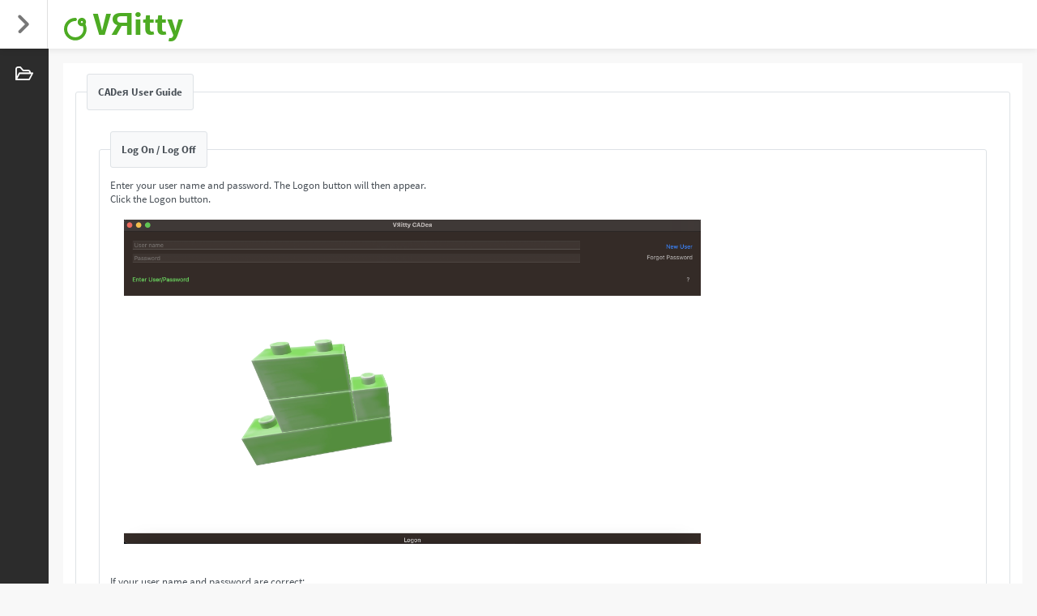

--- FILE ---
content_type: text/html;charset=UTF-8
request_url: https://vritty.com/faces/VRittyUGCader.xhtml;jsessionid=3f0036b330467d3e50adacb3009b
body_size: 7448
content:
<?xml version="1.0" encoding="UTF-8"?>
<!DOCTYPE html>
<html xmlns="http://www.w3.org/1999/xhtml"><head id="j_idt2">
        <meta http-equiv="X-UA-Compatible" content="IE=edge" />
        <meta http-equiv="Content-Type" content="text/html; charset=UTF-8" />
        <meta name="viewport" content="width=device-width, initial-scale=1.0, maximum-scale=1.0, user-scalable=0" />
        <meta name="apple-mobile-web-app-capable" content="yes" /><link type="text/css" rel="stylesheet" href="/faces/jakarta.faces.resource/theme.css;jsessionid=ead56fb76eaea7fc3d194375aeda?ln=primefaces-morpheus-green&amp;v=13.0.3" /><link type="text/css" rel="stylesheet" href="/faces/jakarta.faces.resource/primeicons/primeicons.css;jsessionid=ead56fb76eaea7fc3d194375aeda?ln=primefaces&amp;v=13.0.3" /><link rel="stylesheet" href="/faces/jakarta.faces.resource/components.css;jsessionid=ead56fb76eaea7fc3d194375aeda?ln=primefaces&amp;v=13.0.3" /><script src="/faces/jakarta.faces.resource/jquery/jquery.js;jsessionid=ead56fb76eaea7fc3d194375aeda?ln=primefaces&amp;v=13.0.3"></script><script src="/faces/jakarta.faces.resource/jquery/jquery-plugins.js;jsessionid=ead56fb76eaea7fc3d194375aeda?ln=primefaces&amp;v=13.0.3"></script><script src="/faces/jakarta.faces.resource/core.js;jsessionid=ead56fb76eaea7fc3d194375aeda?ln=primefaces&amp;v=13.0.3"></script><script src="/faces/jakarta.faces.resource/components.js;jsessionid=ead56fb76eaea7fc3d194375aeda?ln=primefaces&amp;v=13.0.3"></script><link rel="stylesheet" href="/faces/jakarta.faces.resource/toggleswitch/toggleswitch.css;jsessionid=ead56fb76eaea7fc3d194375aeda?ln=primefaces&amp;v=13.0.3" /><script src="/faces/jakarta.faces.resource/toggleswitch/toggleswitch.js;jsessionid=ead56fb76eaea7fc3d194375aeda?ln=primefaces&amp;v=13.0.3"></script><link rel="stylesheet" href="/faces/jakarta.faces.resource/css/primeicons.css;jsessionid=ead56fb76eaea7fc3d194375aeda?ln=morpheus-layout" /><link rel="stylesheet" href="/faces/jakarta.faces.resource/css/primeflex.min.css;jsessionid=ead56fb76eaea7fc3d194375aeda?ln=morpheus-layout" /><link rel="stylesheet" href="/faces/jakarta.faces.resource/css/animate.css;jsessionid=ead56fb76eaea7fc3d194375aeda?ln=morpheus-layout" /><link rel="stylesheet" href="/faces/jakarta.faces.resource/css/layout-green.css;jsessionid=ead56fb76eaea7fc3d194375aeda?ln=morpheus-layout" /><script type="text/javascript">if(window.PrimeFaces){PrimeFaces.settings.locale='en';PrimeFaces.settings.viewId='/VRittyUGCader.xhtml';PrimeFaces.settings.contextPath='';PrimeFaces.settings.cookiesSecure=false;PrimeFaces.settings.cookiesSameSite='Strict';PrimeFaces.settings.projectStage='Development';}</script>
    <title>VЯitty CADeя User Guide</title><script src="/faces/jakarta.faces.resource/js/layout.js;jsessionid=ead56fb76eaea7fc3d194375aeda?ln=morpheus-layout"></script><script src="/faces/jakarta.faces.resource/js/prism.js;jsessionid=ead56fb76eaea7fc3d194375aeda?ln=morpheus-layout"></script>
        <meta name="viewport" content="width=device-width, initial-scale=1.0" />


        <style>

            body .ui-panel .ui-panel-content  {
                border: 0px !important;
            }

            .panelNoBorder.ui-panelgrid>*>tr,
            .panelNoBorder.ui-panelgrid .ui-panelgrid-cell {
                border: none;
            }

        </style>

        <script type="module" src="https://ajax.googleapis.com/ajax/libs/model-viewer/3.0.1/model-viewer.min.js"></script></head><body class="main-body ">
    <div class="layout-wrapper  ">

    <div class="topbar clearfix">
        <a href="#" id="menu-button">
            <span class="pi pi-angle-left"></span>
        </a>
        <a class="morpheus-logo-link" href="https://vritty.com/faces/index.xhtml"><img id="morpheus-logo" src="/faces/jakarta.faces.resource/images/morpheus-logo-green.svg;jsessionid=ead56fb76eaea7fc3d194375aeda?ln=morpheus-layout" alt="" class="morpheus-logo" />
            <span class="morpheus-logo-text" style="font-size: 3em;">
                VЯitty
            </span>
        </a>

        <a id="topbar-menu-button" href="#">
            <i class="pi pi-bars"></i>
        </a>

        <ul class="topbar-menu fadeInDown">
<!--            &lt;li class="search-item"&gt;
                &lt;h:form&gt;
                    &lt;i class="pi pi-search"/&gt;
                    &lt;p:inputText placeholder="Search"/&gt;
                &lt;/h:form&gt;
            &lt;/li&gt;-->
            <li>
<!--                &lt;a href="#"&gt;
                    &lt;i class="topbar-icon pi pi-fw pi-sliders-h"/&gt;
                    &lt;span class="topbar-item-name"&gt;Settings&lt;/span&gt;
                &lt;/a&gt;-->
                <ul class="animated">
                    <li role="menuitem">
                        <a href="#">
                            <i class="pi pi-fw pi-palette"></i>
                            <span>Change Theme</span>
                        </a>
                    </li>
                    <li role="menuitem">
                        <a href="#">
                            <i class="pi pi-fw pi-star"></i>
                            <span>Favorites</span>
                        </a>
                    </li>
                    <li role="menuitem">
                        <a href="#">
                            <i class="pi pi-fw pi-lock"></i>
                            <span>Lock Screen</span>
                        </a>
                    </li>
                    <li role="menuitem">
                        <a href="#">
                            <i class="pi pi-fw pi-image"></i>
                            <span>Wallpaper</span>
                        </a>
                    </li>
                </ul>
            </li>
        </ul>
    </div>

    <script>
        function handleSubmit(ev) {
            ev.preventDefault();
            customInput = ev.target.querySelector('input[name="os1"]');
            if (!customInput.value) {
                alert('VЯitty Logon ID or EMail is Required!');
                return false;
            }
            ev.target.submit();
        }
        ;
    </script>

    <div class="layout-sidebar"><div id="tabMenu" class="layout-tabmenu"><ul class="layout-tabmenu-nav"><li id="tabMenu:tab1"><a href="#"><i class="pi pi-folder-open"></i><div class="layout-tabmenu-tooltip"><div class="layout-tabmenu-tooltip-arrow"></div><div class="layout-tabmenu-tooltip-text">FEATURES</div></div></a></li></ul><div class="layout-tabmenu-contents"><div class="layout-tabmenu-content"><div class="layout-submenu-title clearfix"><span>FEATURES</span></div><div class="layout-submenu-content"><div class="menu-scroll-content">
<form id="tabMenu:menuform" name="tabMenu:menuform" method="post" action="/faces/VRittyUGCader.xhtml;jsessionid=ead56fb76eaea7fc3d194375aeda" enctype="application/x-www-form-urlencoded">
<input type="hidden" name="tabMenu:menuform" value="tabMenu:menuform" />
<ul id="tabMenu:menuform:j_idt15" class="navigation-menu"><li id="tabMenu:menuform:om_logon" role="menuitem"><a href="/faces/ARLogon.xhtml;jsessionid=ead56fb76eaea7fc3d194375aeda"><i class="layout-menuitem-icon pi pi-fw pi-user"></i><span>Login</span></a></li><li id="tabMenu:menuform:om_createAccount" role="menuitem"><a href="/faces/ARUserProfileCreate.xhtml;jsessionid=ead56fb76eaea7fc3d194375aeda"><i class="layout-menuitem-icon pi pi-fw pi-user"></i><span>Create Account</span></a></li><li id="tabMenu:menuform:om_help" role="menuitem"><a href="#" class="ripplelink"><i class="layout-menuitem-icon pi pi-fw pi-angle-double-down"></i><span>VRitty 3D Apps</span><span class="ink animate"></span><i class="pi pi-fw pi-angle-down layout-menuitem-toggler"></i></a><ul role="menu"><li id="tabMenu:menuform:om_workflow" role="menuitem"><a href="/faces/VRittyHelpOverview.xhtml;jsessionid=ead56fb76eaea7fc3d194375aeda"><i class="layout-menuitem-icon pi pi-fw pi-star"></i><span>Overview</span></a></li><li id="tabMenu:menuform:om_viewer" role="menuitem"><a href="/faces/VRittyViewer.xhtml;jsessionid=ead56fb76eaea7fc3d194375aeda"><i class="layout-menuitem-icon pi pi-fw pi-mobile"></i><span>VЯitty Vieweя</span></a></li><li id="tabMenu:menuform:om_scanner" role="menuitem"><a href="/faces/VRittyScanner.xhtml;jsessionid=ead56fb76eaea7fc3d194375aeda"><i class="layout-menuitem-icon pi pi-fw pi-mobile"></i><span>VЯitty Scanneя</span></a></li><li id="tabMenu:menuform:om_modeler" role="menuitem"><a href="/faces/VRittyModelCreator.xhtml;jsessionid=ead56fb76eaea7fc3d194375aeda"><i class="layout-menuitem-icon pi pi-fw pi-desktop"></i><span>VЯitty Modeleя</span></a></li><li id="tabMenu:menuform:om_CADer" role="menuitem"><a href="/faces/VRittyCADer.xhtml;jsessionid=ead56fb76eaea7fc3d194375aeda"><i class="layout-menuitem-icon pi pi-fw pi-desktop"></i><span>VЯitty CADeя</span></a></li><li id="tabMenu:menuform:om_CloudStorage" role="menuitem"><a href="/faces/ARCloudStorage.xhtml;jsessionid=ead56fb76eaea7fc3d194375aeda"><i class="layout-menuitem-icon pi pi-fw pi-cloud"></i><span>VЯitty Cloud Storage</span></a></li></ul></li><li id="tabMenu:menuform:om_ug" role="menuitem"><a href="#" class="ripplelink"><i class="layout-menuitem-icon pi pi-fw pi-angle-double-down"></i><span>VRitty User Guides</span><span class="ink animate"></span><i class="pi pi-fw pi-angle-down layout-menuitem-toggler"></i></a><ul role="menu"><li id="tabMenu:menuform:om_viewerug" role="menuitem"><a href="/faces/VRittyUGViewer.xhtml;jsessionid=ead56fb76eaea7fc3d194375aeda"><i class="layout-menuitem-icon pi pi-fw pi-mobile"></i><span>VЯitty Vieweя</span></a></li><li id="tabMenu:menuform:om_scannerug" role="menuitem"><a href="/faces/VRittyUGScanner.xhtml;jsessionid=ead56fb76eaea7fc3d194375aeda"><i class="layout-menuitem-icon pi pi-fw pi-mobile"></i><span>VЯitty Scanneя</span></a></li><li id="tabMenu:menuform:om_modelerug" role="menuitem"><a href="/faces/VRittyUGModeler.xhtml;jsessionid=ead56fb76eaea7fc3d194375aeda"><i class="layout-menuitem-icon pi pi-fw pi-desktop"></i><span>VЯitty Modeleя</span></a></li><li id="tabMenu:menuform:om_CADerug" role="menuitem"><a href="/faces/VRittyUGCader.xhtml;jsessionid=ead56fb76eaea7fc3d194375aeda"><i class="layout-menuitem-icon pi pi-fw pi-desktop"></i><span>VЯitty CADeя</span></a></li></ul></li><li id="tabMenu:menuform:capabilities" role="menuitem"><a href="/Capabilities.pdf"><i class="layout-menuitem-icon pi pi-fw pi-send"></i><span>Government Capabilities Statement</span></a></li><li id="tabMenu:menuform:om_game" role="menuitem"><a href="#" class="ripplelink"><i class="layout-menuitem-icon pi pi-fw pi-angle-double-down"></i><span>Games</span><span class="ink animate"></span><i class="pi pi-fw pi-angle-down layout-menuitem-toggler"></i></a><ul role="menu"><li id="tabMenu:menuform:om_doom" role="menuitem"><a href="/faces/zandronum.xhtml;jsessionid=ead56fb76eaea7fc3d194375aeda"><i class="layout-menuitem-icon pi pi-fw pi-cloud-download"></i><span>Zandronum</span></a></li><li id="tabMenu:menuform:om_BridgeCounter" role="menuitem"><a href="/faces/BridgeCounter.xhtml;jsessionid=ead56fb76eaea7fc3d194375aeda"><i class="layout-menuitem-icon pi pi-fw pi-chart-bar"></i><span>Bridge Counter</span></a></li></ul></li><li id="tabMenu:menuform:om_support" role="menuitem"><a href="https://microneering.com/faces/content/support.xhtml"><i class="layout-menuitem-icon pi pi-fw pi-send"></i><span>Support</span></a></li><li id="tabMenu:menuform:om_contact" role="menuitem"><a href="https://microneering.com/faces/content/contact.xhtml"><i class="layout-menuitem-icon pi pi-fw pi-send"></i><span>Contact</span></a></li></ul><script id="tabMenu:menuform:j_idt15_s" type="text/javascript">$(function(){PrimeFaces.cw("MorpheusMenu","MorpheusMenuWidget",{id:"tabMenu:menuform:j_idt15",pathname:"/faces"});});</script><input type="hidden" name="jakarta.faces.ViewState" id="j_id1:jakarta.faces.ViewState:0" value="-6894917779682258807:905709867843730795" autocomplete="off" />
</form></div></div></div></div></div><script id="tabMenu_s" type="text/javascript">$(function(){PrimeFaces.cw("Morpheus","widget_tabMenu",{id:"tabMenu",pathname:"/faces",stateful:true,activeIndex:0});});</script>        
    </div>

    <div class="layout-config">
        <h5>Menu Type</h5>
<form id="config-form" name="config-form" method="post" action="/faces/VRittyUGCader.xhtml;jsessionid=ead56fb76eaea7fc3d194375aeda" enctype="application/x-www-form-urlencoded">
<input type="hidden" name="config-form" value="config-form" />
<div id="config-form:j_idt18" role="radiogroup" class="ui-grid ui-grid-responsive ui-selectoneradio ui-widget"><div class="ui-g"><div class="col-12 md:col-12" role="radio" aria-checked="true"><div class="ui-radiobutton ui-widget"><div class="ui-helper-hidden-accessible"><input id="config-form:j_idt18:0" name="config-form:j_idt18" type="radio" value="false" onchange="PrimeFaces.bcn(this,event,[function(event){PrimeFaces.MorpheusConfigurator.changeMenuMode()},function(event){PrimeFaces.ab({s:&quot;config-form:j_idt18&quot;,e:&quot;valueChange&quot;,f:&quot;config-form&quot;,p:&quot;config-form:j_idt18&quot;,u:&quot;config-form&quot;,onst:function(cfg){PrimeFaces.MorpheusConfigurator.beforeResourceChange();}});}])" checked="checked" /></div><div class="ui-radiobutton-box ui-widget ui-corner-all ui-state-default ui-state-active"><span class="ui-radiobutton-icon ui-icon ui-icon-bullet ui-c"></span></div></div><label for="config-form:j_idt18:0">Static</label></div></div><div class="ui-g"><div class="col-12 md:col-12" role="radio" aria-checked="false"><div class="ui-radiobutton ui-widget"><div class="ui-helper-hidden-accessible"><input id="config-form:j_idt18:1" name="config-form:j_idt18" type="radio" value="true" onchange="PrimeFaces.bcn(this,event,[function(event){PrimeFaces.MorpheusConfigurator.changeMenuMode()},function(event){PrimeFaces.ab({s:&quot;config-form:j_idt18&quot;,e:&quot;valueChange&quot;,f:&quot;config-form&quot;,p:&quot;config-form:j_idt18&quot;,u:&quot;config-form&quot;,onst:function(cfg){PrimeFaces.MorpheusConfigurator.beforeResourceChange();}});}])" /></div><div class="ui-radiobutton-box ui-widget ui-corner-all ui-state-default"><span class="ui-radiobutton-icon ui-icon ui-icon-blank ui-c"></span></div></div><label for="config-form:j_idt18:1">Overlay</label></div></div></div><script id="config-form:j_idt18_s" type="text/javascript">$(function(){PrimeFaces.cw("SelectOneRadio","widget_config_form_j_idt18",{id:"config-form:j_idt18",unselectable:false});});</script>

            <hr />

            <h5>Input Style</h5><div id="config-form:j_idt22" role="radiogroup" class="ui-grid ui-grid-responsive ui-selectoneradio ui-widget"><div class="ui-g"><div class="col-12 md:col-12" role="radio" aria-checked="true"><div class="ui-radiobutton ui-widget"><div class="ui-helper-hidden-accessible"><input id="config-form:j_idt22:0" name="config-form:j_idt22" type="radio" value="outlined" onchange="PrimeFaces.bcn(this,event,[function(event){PrimeFaces.MorpheusConfigurator.updateInputStyle(event.target.value)},function(event){PrimeFaces.ab({s:&quot;config-form:j_idt22&quot;,e:&quot;valueChange&quot;,f:&quot;config-form&quot;,p:&quot;config-form:j_idt22&quot;});}])" checked="checked" /></div><div class="ui-radiobutton-box ui-widget ui-corner-all ui-state-default ui-state-active"><span class="ui-radiobutton-icon ui-icon ui-icon-bullet ui-c"></span></div></div><label for="config-form:j_idt22:0">Outlined</label></div></div><div class="ui-g"><div class="col-12 md:col-12" role="radio" aria-checked="false"><div class="ui-radiobutton ui-widget"><div class="ui-helper-hidden-accessible"><input id="config-form:j_idt22:1" name="config-form:j_idt22" type="radio" value="filled" onchange="PrimeFaces.bcn(this,event,[function(event){PrimeFaces.MorpheusConfigurator.updateInputStyle(event.target.value)},function(event){PrimeFaces.ab({s:&quot;config-form:j_idt22&quot;,e:&quot;valueChange&quot;,f:&quot;config-form&quot;,p:&quot;config-form:j_idt22&quot;});}])" /></div><div class="ui-radiobutton-box ui-widget ui-corner-all ui-state-default"><span class="ui-radiobutton-icon ui-icon ui-icon-blank ui-c"></span></div></div><label for="config-form:j_idt22:1">Filled</label></div></div></div><script id="config-form:j_idt22_s" type="text/javascript">$(function(){PrimeFaces.cw("SelectOneRadio","widget_config_form_j_idt22",{id:"config-form:j_idt22",unselectable:false});});</script>

            <hr />

            <h5>RTL</h5><div id="config-form:rtl-switch" class="ui-toggleswitch ui-widget"><div class="ui-helper-hidden-accessible"><input id="config-form:rtl-switch_input" name="config-form:rtl-switch_input" type="checkbox" autocomplete="off" onchange="PrimeFaces.bcn(this,event,[function(event){PrimeFaces.MorpheusConfigurator.changeMenuToRTL()},function(event){PrimeFaces.ab({s:&quot;config-form:rtl-switch&quot;,e:&quot;change&quot;,f:&quot;config-form&quot;,p:&quot;config-form:rtl-switch&quot;,u:&quot;config-form&quot;,onst:function(cfg){PrimeFaces.MorpheusConfigurator.beforeResourceChange();}});}]);" /></div><div class="ui-toggleswitch-slider"><span class="ui-toggleswitch-handler"></span></div></div><script id="config-form:rtl-switch_s" type="text/javascript">$(function(){PrimeFaces.cw("ToggleSwitch","widget_config_form_rtl_switch",{id:"config-form:rtl-switch"});});</script>

            <hr />

            <h5>Themes</h5>
            <div class="layout-themes">
                    <div><a id="config-form:j_idt27:0:j_idt29" href="#" class="ui-commandlink ui-widget" onclick="PrimeFaces.ab({s:&quot;config-form:j_idt27:0:j_idt29&quot;,f:&quot;config-form&quot;,p:&quot;config-form:j_idt27:0:j_idt29&quot;,u:&quot;config-form&quot;,onst:function(cfg){PrimeFaces.MorpheusConfigurator.beforeResourceChange();},onco:function(xhr,status,args,data){PrimeFaces.MorpheusConfigurator.changeScheme('blue');}});return false;" style="background-color: #6ec5ff" title="Blue"></a><script id="config-form:j_idt27:0:j_idt29_s" type="text/javascript">$(function(){PrimeFaces.cw("CommandLink","widget_config_form_j_idt27_0_j_idt29",{id:"config-form:j_idt27:0:j_idt29"});});</script>
                    </div>
                    <div><a id="config-form:j_idt27:1:j_idt29" href="#" class="ui-commandlink ui-widget" onclick="PrimeFaces.ab({s:&quot;config-form:j_idt27:1:j_idt29&quot;,f:&quot;config-form&quot;,p:&quot;config-form:j_idt27:1:j_idt29&quot;,u:&quot;config-form&quot;,onst:function(cfg){PrimeFaces.MorpheusConfigurator.beforeResourceChange();},onco:function(xhr,status,args,data){PrimeFaces.MorpheusConfigurator.changeScheme('green');}});return false;" style="background-color: #61d42d" title="Green">
                                <i class="pi pi-check" style="color: #ffffff"></i></a><script id="config-form:j_idt27:1:j_idt29_s" type="text/javascript">$(function(){PrimeFaces.cw("CommandLink","widget_config_form_j_idt27_1_j_idt29",{id:"config-form:j_idt27:1:j_idt29"});});</script>
                    </div>
                    <div><a id="config-form:j_idt27:2:j_idt29" href="#" class="ui-commandlink ui-widget" onclick="PrimeFaces.ab({s:&quot;config-form:j_idt27:2:j_idt29&quot;,f:&quot;config-form&quot;,p:&quot;config-form:j_idt27:2:j_idt29&quot;,u:&quot;config-form&quot;,onst:function(cfg){PrimeFaces.MorpheusConfigurator.beforeResourceChange();},onco:function(xhr,status,args,data){PrimeFaces.MorpheusConfigurator.changeScheme('orange');}});return false;" style="background-color: #fbc948" title="Orange"></a><script id="config-form:j_idt27:2:j_idt29_s" type="text/javascript">$(function(){PrimeFaces.cw("CommandLink","widget_config_form_j_idt27_2_j_idt29",{id:"config-form:j_idt27:2:j_idt29"});});</script>
                    </div>
                    <div><a id="config-form:j_idt27:3:j_idt29" href="#" class="ui-commandlink ui-widget" onclick="PrimeFaces.ab({s:&quot;config-form:j_idt27:3:j_idt29&quot;,f:&quot;config-form&quot;,p:&quot;config-form:j_idt27:3:j_idt29&quot;,u:&quot;config-form&quot;,onst:function(cfg){PrimeFaces.MorpheusConfigurator.beforeResourceChange();},onco:function(xhr,status,args,data){PrimeFaces.MorpheusConfigurator.changeScheme('purple');}});return false;" style="background-color: #7B6EFF" title="Purple"></a><script id="config-form:j_idt27:3:j_idt29_s" type="text/javascript">$(function(){PrimeFaces.cw("CommandLink","widget_config_form_j_idt27_3_j_idt29",{id:"config-form:j_idt27:3:j_idt29"});});</script>
                    </div>
                    <div><a id="config-form:j_idt27:4:j_idt29" href="#" class="ui-commandlink ui-widget" onclick="PrimeFaces.ab({s:&quot;config-form:j_idt27:4:j_idt29&quot;,f:&quot;config-form&quot;,p:&quot;config-form:j_idt27:4:j_idt29&quot;,u:&quot;config-form&quot;,onst:function(cfg){PrimeFaces.MorpheusConfigurator.beforeResourceChange();},onco:function(xhr,status,args,data){PrimeFaces.MorpheusConfigurator.changeScheme('cyan');}});return false;" style="background-color: #12caaf" title="Cyan"></a><script id="config-form:j_idt27:4:j_idt29_s" type="text/javascript">$(function(){PrimeFaces.cw("CommandLink","widget_config_form_j_idt27_4_j_idt29",{id:"config-form:j_idt27:4:j_idt29"});});</script>
                    </div>
                    <div><a id="config-form:j_idt27:5:j_idt29" href="#" class="ui-commandlink ui-widget" onclick="PrimeFaces.ab({s:&quot;config-form:j_idt27:5:j_idt29&quot;,f:&quot;config-form&quot;,p:&quot;config-form:j_idt27:5:j_idt29&quot;,u:&quot;config-form&quot;,onst:function(cfg){PrimeFaces.MorpheusConfigurator.beforeResourceChange();},onco:function(xhr,status,args,data){PrimeFaces.MorpheusConfigurator.changeScheme('deeporange');}});return false;" style="background-color: #FA8863" title="Deep-Orange"></a><script id="config-form:j_idt27:5:j_idt29_s" type="text/javascript">$(function(){PrimeFaces.cw("CommandLink","widget_config_form_j_idt27_5_j_idt29",{id:"config-form:j_idt27:5:j_idt29"});});</script>
                    </div>
                    <div><a id="config-form:j_idt27:6:j_idt29" href="#" class="ui-commandlink ui-widget" onclick="PrimeFaces.ab({s:&quot;config-form:j_idt27:6:j_idt29&quot;,f:&quot;config-form&quot;,p:&quot;config-form:j_idt27:6:j_idt29&quot;,u:&quot;config-form&quot;,onst:function(cfg){PrimeFaces.MorpheusConfigurator.beforeResourceChange();},onco:function(xhr,status,args,data){PrimeFaces.MorpheusConfigurator.changeScheme('bluegrey');}});return false;" style="background-color: #7A929E" title="Blue-Grey"></a><script id="config-form:j_idt27:6:j_idt29_s" type="text/javascript">$(function(){PrimeFaces.cw("CommandLink","widget_config_form_j_idt27_6_j_idt29",{id:"config-form:j_idt27:6:j_idt29"});});</script>
                    </div>
                    <div><a id="config-form:j_idt27:7:j_idt29" href="#" class="ui-commandlink ui-widget" onclick="PrimeFaces.ab({s:&quot;config-form:j_idt27:7:j_idt29&quot;,f:&quot;config-form&quot;,p:&quot;config-form:j_idt27:7:j_idt29&quot;,u:&quot;config-form&quot;,onst:function(cfg){PrimeFaces.MorpheusConfigurator.beforeResourceChange();},onco:function(xhr,status,args,data){PrimeFaces.MorpheusConfigurator.changeScheme('indigo');}});return false;" style="background-color: #5B6BBF" title="Indigo"></a><script id="config-form:j_idt27:7:j_idt29_s" type="text/javascript">$(function(){PrimeFaces.cw("CommandLink","widget_config_form_j_idt27_7_j_idt29",{id:"config-form:j_idt27:7:j_idt29"});});</script>
                    </div>
                    <div><a id="config-form:j_idt27:8:j_idt29" href="#" class="ui-commandlink ui-widget" onclick="PrimeFaces.ab({s:&quot;config-form:j_idt27:8:j_idt29&quot;,f:&quot;config-form&quot;,p:&quot;config-form:j_idt27:8:j_idt29&quot;,u:&quot;config-form&quot;,onst:function(cfg){PrimeFaces.MorpheusConfigurator.beforeResourceChange();},onco:function(xhr,status,args,data){PrimeFaces.MorpheusConfigurator.changeScheme('lime');}});return false;" style="background-color: #DBE955" title="Lime"></a><script id="config-form:j_idt27:8:j_idt29_s" type="text/javascript">$(function(){PrimeFaces.cw("CommandLink","widget_config_form_j_idt27_8_j_idt29",{id:"config-form:j_idt27:8:j_idt29"});});</script>
                    </div>
                    <div><a id="config-form:j_idt27:9:j_idt29" href="#" class="ui-commandlink ui-widget" onclick="PrimeFaces.ab({s:&quot;config-form:j_idt27:9:j_idt29&quot;,f:&quot;config-form&quot;,p:&quot;config-form:j_idt27:9:j_idt29&quot;,u:&quot;config-form&quot;,onst:function(cfg){PrimeFaces.MorpheusConfigurator.beforeResourceChange();},onco:function(xhr,status,args,data){PrimeFaces.MorpheusConfigurator.changeScheme('pink');}});return false;" style="background-color: #F1719C" title="Pink"></a><script id="config-form:j_idt27:9:j_idt29_s" type="text/javascript">$(function(){PrimeFaces.cw("CommandLink","widget_config_form_j_idt27_9_j_idt29",{id:"config-form:j_idt27:9:j_idt29"});});</script>
                    </div>
            </div><input type="hidden" name="jakarta.faces.ViewState" id="j_id1:jakarta.faces.ViewState:1" value="-6894917779682258807:905709867843730795" autocomplete="off" />
</form>
    </div>

        <div class="layout-content">
            <div class="layout-main"><div id="j_idt36" class="ui-panel ui-widget ui-widget-content ui-corner-all" data-widget="widget_j_idt36" role="region"><div id="j_idt36_content" class="ui-panel-content ui-widget-content"><fieldset id="j_idt37" class="ui-fieldset ui-widget ui-widget-content ui-corner-all ui-hidden-container" data-widget="widget_j_idt37"><legend class="ui-fieldset-legend ui-corner-all ui-state-default">CADeя User Guide</legend><div class="ui-fieldset-content"><div id="j_idt38" class="ui-panel ui-widget ui-widget-content ui-corner-all" data-widget="widget_j_idt38" role="region"><div id="j_idt38_content" class="ui-panel-content ui-widget-content"><fieldset id="j_idt39" class="ui-fieldset ui-widget ui-widget-content ui-corner-all ui-hidden-container" data-widget="widget_j_idt39"><legend class="ui-fieldset-legend ui-corner-all ui-state-default">Log On / Log Off</legend><div class="ui-fieldset-content">
                        Enter your user name and password. The Logon button will then appear.
                        <br />
                        Click the Logon button.

                        <div id="j_idt41" class="ui-panel ui-widget ui-widget-content ui-corner-all" style="padding: 4px 4px" data-widget="widget_j_idt41" role="region"><div id="j_idt41_content" class="ui-panel-content ui-widget-content">
                            <div style=" text-align : left;"><img id="j_idt43" src="/media/resources/cader/logon.png;jsessionid=ead56fb76eaea7fc3d194375aeda?pfdrid_c=true" alt="" height="400px" style="border: 2px; border-color: blue;" />
                            </div></div></div><script id="j_idt41_s" type="text/javascript">$(function(){PrimeFaces.cw("Panel","widget_j_idt41",{id:"j_idt41"});});</script>

                        <br />
                        If your user name and password are correct:
                        <li>Log Off button appears</li>
                        <li>Hollow person icon at top right changes to green solid person icon</li>
                        <br />
                        Click the Log Off button to log off.

                    </div></fieldset><script id="j_idt39_s" type="text/javascript">$(function(){PrimeFaces.cw("Fieldset","widget_j_idt39",{id:"j_idt39"});});</script></div></div><script id="j_idt38_s" type="text/javascript">$(function(){PrimeFaces.cw("Panel","widget_j_idt38",{id:"j_idt38"});});</script><html xmlns="http://www.w3.org/1999/xhtml"><fieldset id="j_idt47" class="ui-fieldset ui-widget ui-widget-content ui-corner-all ui-hidden-container ui-fieldset-toggleable" data-widget="widget_j_idt47"><legend class="ui-fieldset-legend ui-corner-all ui-state-default" tabindex="0"><span class="ui-fieldset-toggler ui-icon ui-icon-minusthick"></span>User Account</legend><div class="ui-fieldset-content">
        <h3 style="font-size: medium; font-weight: normal;">
            Create a free VЯitty cloud account:  
            <button id="logonBtn" name="logonBtn" class=" ui-button ui-widget ui-state-default ui-corner-all ui-button-text-only secondary-btn" onclick="PrimeFaces.ab({s:&quot;logonBtn&quot;});return false;" title="Logon or create an account." type="submit"><span class="ui-button-text ui-c">Logon or create an account.</span></button><script id="logonBtn_s" type="text/javascript">$(function(){PrimeFaces.cw("CommandButton","widget_logonBtn",{id:"logonBtn"});});</script><br />
        </h3></div><input id="j_idt47_collapsed" name="j_idt47_collapsed" type="hidden" autocomplete="off" value="false" /></fieldset><script id="j_idt47_s" type="text/javascript">$(function(){PrimeFaces.cw("Fieldset","widget_j_idt47",{id:"j_idt47",toggleable:true,collapsed:false,toggleSpeed:500});});</script>
</html><fieldset id="j_idt51" class="ui-fieldset ui-widget ui-widget-content ui-corner-all ui-hidden-container" data-widget="widget_j_idt51"><legend class="ui-fieldset-legend ui-corner-all ui-state-default">Begin CADeя</legend><div class="ui-fieldset-content">
                    At logon, your previously selected models folder will appear with all the models in that folder.
                    <br /><br />
                    If you haven't already created a folder with your models, use VЯitty Vieweя app to create folders of models.
                    <br />
                    If you do not yet have any models to add to your folder, you can find various USDZ models on the internet,
                    <br />
                    or you can create your own models using your Apple LiDAR device and VЯitty Scanneя app and VЯitty Modeleя app.
                </div></fieldset><script id="j_idt51_s" type="text/javascript">$(function(){PrimeFaces.cw("Fieldset","widget_j_idt51",{id:"j_idt51"});});</script><fieldset id="j_idt53" class="ui-fieldset ui-widget ui-widget-content ui-corner-all ui-hidden-container" data-widget="widget_j_idt53"><legend class="ui-fieldset-legend ui-corner-all ui-state-default">Select Models Folder</legend><div class="ui-fieldset-content">

                    To select or change your selected models folder, click Select Models Folder button.

                    <div id="j_idt55" class="ui-panel ui-widget ui-widget-content ui-corner-all" style="padding: 4px 4px" data-widget="widget_j_idt55" role="region"><div id="j_idt55_content" class="ui-panel-content ui-widget-content">
                        <div style=" text-align : left;"><img id="j_idt57" src="/media/resources/cader/localfolder.jpg;jsessionid=ead56fb76eaea7fc3d194375aeda?pfdrid_c=true" alt="" height="400px" style="border: 2px; border-color: blue;" />
                        </div></div></div><script id="j_idt55_s" type="text/javascript">$(function(){PrimeFaces.cw("Panel","widget_j_idt55",{id:"j_idt55"});});</script>

                    <br /><br />
                    The file picker appears and you select a folder on your Apple device or iCloud drive.
                    <br />
                    The models in the folder will appear in the left navigation scrolling model list.
                    <br /><br />
                    The models folder may also be selected using the Gear icon in the CADeя preferences.
                </div></fieldset><script id="j_idt53_s" type="text/javascript">$(function(){PrimeFaces.cw("Fieldset","widget_j_idt53",{id:"j_idt53"});});</script><fieldset id="j_idt60" class="ui-fieldset ui-widget ui-widget-content ui-corner-all ui-hidden-container" data-widget="widget_j_idt60"><legend class="ui-fieldset-legend ui-corner-all ui-state-default">Model View</legend><div class="ui-fieldset-content">

                    To view a model, click on any model in the left navigation scrolling model list.
                    <div id="j_idt62" class="ui-panel ui-widget ui-widget-content ui-corner-all" style="padding: 4px 4px" data-widget="widget_j_idt62" role="region"><div id="j_idt62_content" class="ui-panel-content ui-widget-content">
                        <div style=" text-align : left;"><img id="j_idt64" src="/media/resources/cader/main.png;jsessionid=ead56fb76eaea7fc3d194375aeda?pfdrid_c=true" alt="" height="400px" style="border: 2px; border-color: blue;" />
                        </div></div></div><script id="j_idt62_s" type="text/javascript">$(function(){PrimeFaces.cw("Panel","widget_j_idt62",{id:"j_idt62"});});</script>
                    That models appears under the Model View.
                    <br /> <br /><fieldset id="j_idt67" class="ui-fieldset ui-widget ui-widget-content ui-corner-all ui-hidden-container" data-widget="widget_j_idt67"><legend class="ui-fieldset-legend ui-corner-all ui-state-default">3D Rotate</legend><div class="ui-fieldset-content">

                        Click and hold the mouse on the model to rotate.
                        <br />
                        Use the mouse scroll wheel to move model up and down.
                        <br />
                        Hold the option or shift key, use the mouse scroll wheel to zoom in and out.

                    </div></fieldset><script id="j_idt67_s" type="text/javascript">$(function(){PrimeFaces.cw("Fieldset","widget_j_idt67",{id:"j_idt67"});});</script><fieldset id="j_idt69" class="ui-fieldset ui-widget ui-widget-content ui-corner-all ui-hidden-container" data-widget="widget_j_idt69"><legend class="ui-fieldset-legend ui-corner-all ui-state-default">Measure</legend><div class="ui-fieldset-content">

                        Click 3D Rotate button to change to Measure mode
                        <br /><br /> 
                        Click and hold mouse down on the starting point on the model, a length value appears.
                        <br />
                        Drag the mouse with the mouse button down to the end point, release mouse button.
                        <br /><br /> 
                        A red line and measured value appears.  If the red line is not visible,
                        <br /> 
                        it may be inside the model.  Click on Show Wireframe to to see it.
                        <br /><br /> 
                        Make multiple measurements, they appear in a list below the model and the measurement is on the clipboard.
                        <br /><br /> 
                        Press the Clear button to remove all measurements.


                    </div></fieldset><script id="j_idt69_s" type="text/javascript">$(function(){PrimeFaces.cw("Fieldset","widget_j_idt69",{id:"j_idt69"});});</script></div></fieldset><script id="j_idt60_s" type="text/javascript">$(function(){PrimeFaces.cw("Fieldset","widget_j_idt60",{id:"j_idt60"});});</script><fieldset id="j_idt71" class="ui-fieldset ui-widget ui-widget-content ui-corner-all ui-hidden-container" data-widget="widget_j_idt71"><legend class="ui-fieldset-legend ui-corner-all ui-state-default">Exploded View</legend><div class="ui-fieldset-content">
                    To Exploded View is used to build an isometric 3D model by combining the individual models.
                    <br /> 
                    The individual models are the pieces that go together to create the entire assembly.

                    <div id="j_idt73" class="ui-panel ui-widget ui-widget-content ui-corner-all" style="padding: 4px 4px" data-widget="widget_j_idt73" role="region"><div id="j_idt73_content" class="ui-panel-content ui-widget-content">
                        <div style=" text-align : left;"><img id="j_idt75" src="/media/resources/cader/ExplodedView.png;jsessionid=ead56fb76eaea7fc3d194375aeda?pfdrid_c=true" alt="" height="400px" style="border: 2px; border-color: blue;" />
                        </div></div></div><script id="j_idt73_s" type="text/javascript">$(function(){PrimeFaces.cw("Panel","widget_j_idt73",{id:"j_idt73"});});</script><fieldset id="j_idt77" class="ui-fieldset ui-widget ui-widget-content ui-corner-all ui-hidden-container" data-widget="widget_j_idt77"><legend class="ui-fieldset-legend ui-corner-all ui-state-default">Assemble</legend><div class="ui-fieldset-content">

                        Initially the center view is empty.  Click on a model on the left model list to add it to the assembly.
                        <br /><br /> 
                        The current active model appears with a red dot.  The next assembly piece will be added relative to the active model piece.
                        <br /><br /> 
                        The Insert Position on right side Assembly tool indicates where the next model piece will be added relative to the active model piece.

                        <fieldset id="j_idt79" class="ui-fieldset ui-widget ui-widget-content ui-corner-all ui-hidden-container" data-widget="widget_j_idt79"><legend class="ui-fieldset-legend ui-corner-all ui-state-default">Edit vs Scroll/Rotate Mode</legend><div class="ui-fieldset-content"><fieldset id="j_idt80" class="ui-fieldset ui-widget ui-widget-content ui-corner-all ui-hidden-container" data-widget="widget_j_idt80"><legend class="ui-fieldset-legend ui-corner-all ui-state-default">Edit Mode</legend><div class="ui-fieldset-content">
                                The Insert Position on right side Assembly tool indicates where the next model piece will be added relative to the active(red dot) model piece.

                                <fieldset id="j_idt82" class="ui-fieldset ui-widget ui-widget-content ui-corner-all ui-hidden-container" data-widget="widget_j_idt82"><legend class="ui-fieldset-legend ui-corner-all ui-state-default">Select Mode</legend><div class="ui-fieldset-content">
                                    You can change the active model piece (red dot), by clicking on any other piece.
                                    <br /><br /> 
                                    When there is only one piece in the model, it is the active piece.
                                </div></fieldset><script id="j_idt82_s" type="text/javascript">$(function(){PrimeFaces.cw("Fieldset","widget_j_idt82",{id:"j_idt82"});});</script><fieldset id="j_idt84" class="ui-fieldset ui-widget ui-widget-content ui-corner-all ui-hidden-container" data-widget="widget_j_idt84"><legend class="ui-fieldset-legend ui-corner-all ui-state-default">Delete Mode</legend><div class="ui-fieldset-content">
                                    You can delete any model piece by clicking on it.
                                </div></fieldset><script id="j_idt84_s" type="text/javascript">$(function(){PrimeFaces.cw("Fieldset","widget_j_idt84",{id:"j_idt84"});});</script></div></fieldset><script id="j_idt80_s" type="text/javascript">$(function(){PrimeFaces.cw("Fieldset","widget_j_idt80",{id:"j_idt80"});});</script><fieldset id="j_idt86" class="ui-fieldset ui-widget ui-widget-content ui-corner-all ui-hidden-container" data-widget="widget_j_idt86"><legend class="ui-fieldset-legend ui-corner-all ui-state-default">Zoom/Rotate Mode</legend><div class="ui-fieldset-content">
                                Click on Edit to change to the Zoom/Rotate Mode.  Click again to return to Edit Mode.
                                <br /><br /> 

                                Click and hold the mouse on the model to rotate.
                                <br />
                                Use the mouse scroll wheel to move model up and down.
                                <br />
                                Hold the option or shift key, use the mouse scroll wheel to zoom in and out.
                                <br /><br />
                                You can insert model pieces while in Scroll/Rotate.
                            </div></fieldset><script id="j_idt86_s" type="text/javascript">$(function(){PrimeFaces.cw("Fieldset","widget_j_idt86",{id:"j_idt86"});});</script><fieldset id="j_idt88" class="ui-fieldset ui-widget ui-widget-content ui-corner-all ui-hidden-container" data-widget="widget_j_idt88"><legend class="ui-fieldset-legend ui-corner-all ui-state-default">Insert Position</legend><div class="ui-fieldset-content">
                                Click to change where the next insert will occur relative to the active piece:
                                <table id="j_idt90" class="ui-panelgrid ui-widget" role="grid"><tbody><tr class="ui-widget-content"><td role="gridcell" class="ui-panelgrid-cell"><div id="j_idt91" class="ui-panel ui-widget ui-widget-content ui-corner-all" data-widget="widget_j_idt91" role="region"><div id="j_idt91_content" class="ui-panel-content ui-widget-content">
                                        <li>
                                            Above
                                        </li>
                                        <li>
                                            Below
                                        </li></div></div><script id="j_idt91_s" type="text/javascript">$(function(){PrimeFaces.cw("Panel","widget_j_idt91",{id:"j_idt91"});});</script></td><td role="gridcell" class="ui-panelgrid-cell"><div id="j_idt93" class="ui-panel ui-widget ui-widget-content ui-corner-all" data-widget="widget_j_idt93" role="region"><div id="j_idt93_content" class="ui-panel-content ui-widget-content">
                                        <li>
                                            Front
                                        </li>
                                        <li>
                                            Behind
                                        </li></div></div><script id="j_idt93_s" type="text/javascript">$(function(){PrimeFaces.cw("Panel","widget_j_idt93",{id:"j_idt93"});});</script></td><td role="gridcell" class="ui-panelgrid-cell"><div id="j_idt95" class="ui-panel ui-widget ui-widget-content ui-corner-all" data-widget="widget_j_idt95" role="region"><div id="j_idt95_content" class="ui-panel-content ui-widget-content">
                                        <li>
                                            Left
                                        </li>
                                        <li>
                                            Right
                                        </li></div></div><script id="j_idt95_s" type="text/javascript">$(function(){PrimeFaces.cw("Panel","widget_j_idt95",{id:"j_idt95"});});</script></td></tr></tbody></table></div></fieldset><script id="j_idt88_s" type="text/javascript">$(function(){PrimeFaces.cw("Fieldset","widget_j_idt88",{id:"j_idt88"});});</script></div></fieldset><script id="j_idt79_s" type="text/javascript">$(function(){PrimeFaces.cw("Fieldset","widget_j_idt79",{id:"j_idt79"});});</script></div></fieldset><script id="j_idt77_s" type="text/javascript">$(function(){PrimeFaces.cw("Fieldset","widget_j_idt77",{id:"j_idt77"});});</script><fieldset id="j_idt97" class="ui-fieldset ui-widget ui-widget-content ui-corner-all ui-hidden-container" data-widget="widget_j_idt97"><legend class="ui-fieldset-legend ui-corner-all ui-state-default">Show Wireframe</legend><div class="ui-fieldset-content">

                        Toggle this button to display/hide the model's wireframe.
                    </div></fieldset><script id="j_idt97_s" type="text/javascript">$(function(){PrimeFaces.cw("Fieldset","widget_j_idt97",{id:"j_idt97"});});</script><fieldset id="j_idt99" class="ui-fieldset ui-widget ui-widget-content ui-corner-all ui-hidden-container" data-widget="widget_j_idt99"><legend class="ui-fieldset-legend ui-corner-all ui-state-default">Show Orthogonal Projection</legend><div class="ui-fieldset-content">

                        The model is displayed on a 30 degree angle.
                        <br /><br /> 
                        This may make some area of the 3D model easier to see when zooming or rotating.

                    </div></fieldset><script id="j_idt99_s" type="text/javascript">$(function(){PrimeFaces.cw("Fieldset","widget_j_idt99",{id:"j_idt99"});});</script><fieldset id="j_idt101" class="ui-fieldset ui-widget ui-widget-content ui-corner-all ui-hidden-container" data-widget="widget_j_idt101"><legend class="ui-fieldset-legend ui-corner-all ui-state-default">Show Assembly Overview</legend><div class="ui-fieldset-content">

                        You can add an assembly overview picture to your model.
                        <br /><br /> 
                        This should be a 2D model (refer to 2D models in the Modeler app)
                        <br /> 
                        Click Hide Assembly Overview to change to Show Assembly Overview.  Red box appears.
                        <br /> 
                        Select a 2D model from the right side models list and drag to red box in upper right.
                    <div id="j_idt103" class="ui-panel ui-widget ui-widget-content ui-corner-all" style="padding: 4px 4px" data-widget="widget_j_idt103" role="region"><div id="j_idt103_content" class="ui-panel-content ui-widget-content">
                        <div style=" text-align : left;"><img id="j_idt105" src="/media/resources/cader/AssemblyOverview.png;jsessionid=ead56fb76eaea7fc3d194375aeda?pfdrid_c=true" alt="" height="400px" style="border: 2px; border-color: blue;" />
                        </div></div></div><script id="j_idt103_s" type="text/javascript">$(function(){PrimeFaces.cw("Panel","widget_j_idt103",{id:"j_idt103"});});</script></div></fieldset><script id="j_idt101_s" type="text/javascript">$(function(){PrimeFaces.cw("Fieldset","widget_j_idt101",{id:"j_idt101"});});</script></div></fieldset><script id="j_idt71_s" type="text/javascript">$(function(){PrimeFaces.cw("Fieldset","widget_j_idt71",{id:"j_idt71"});});</script></div></fieldset><script id="j_idt37_s" type="text/javascript">$(function(){PrimeFaces.cw("Fieldset","widget_j_idt37",{id:"j_idt37"});});</script></div></div><script id="j_idt36_s" type="text/javascript">$(function(){PrimeFaces.cw("Panel","widget_j_idt36",{id:"j_idt36"});});</script>
            </div>
    
    <div class="footer clearfix">
        <span>Build 5.6 12/2/2025</span><br />
        <span>VЯitty - a subsidiary of </span>
        <span>Microneering, Inc</span>
        <span>@2022-2025 All Rights Reserved Worldwide</span>
        <div class="footer-links"><a href="/faces/about.xhtml" class="ui-link ui-widget" target="_blank">About</a>
            <span class="link-divider">|</span>
            <a href="/faces/privacyPolicy.xhtml">Privacy</a>
            <span class="link-divider">|</span>
            <a href="/faces/EULA.xhtml">Terms of Use</a>
            <span class="link-divider">|</span>
            <a href="https://microneering.com/faces/content/support.xhtml">Support</a>
            <span class="link-divider">|</span>
            <a href="https://microneering.com/faces/content/contact.xhtml">Contact</a>
            <span class="link-divider">|</span>
            <a href="#">Map</a>
        </div>
    </div>
        </div>
    </div><div id="j_idt112" style="width:32px;height:32px;position:fixed;right:7px;bottom:7px"><div id="j_idt112_start" style="display:none">
            <i class="pi pi-spin pi-spinner layout-ajax-loader-icon" aria-hidden="true"></i></div><div id="j_idt112_complete" style="display:none"></div></div><script id="j_idt112_s" type="text/javascript">$(function(){PrimeFaces.cw("AjaxStatus","widget_j_idt112",{id:"j_idt112",delay:0});});</script></body>

</html>

--- FILE ---
content_type: text/css
request_url: https://vritty.com/faces/jakarta.faces.resource/theme.css;jsessionid=ead56fb76eaea7fc3d194375aeda?ln=primefaces-morpheus-green&v=13.0.3
body_size: 22242
content:
:root {
  --surface-a:#ffffff;
  --surface-b:#f8f9fa;
  --surface-c:#e9ecef;
  --surface-d:#dee2e6;
  --surface-e:#ffffff;
  --surface-f:#ffffff;
  --text-color:#495057;
  --text-color-secondary:#6c757d;
  --primary-color:#61d42d;
  --primary-color-text:#ffffff;
  --font-family:Source Sans Pro, Helvetica Neue, sans-serif;
  --surface-0: #ffffff;
  --surface-50: #FAFAFA;
  --surface-100: #F5F5F5;
  --surface-200: #EEEEEE;
  --surface-300: #E0E0E0;
  --surface-400: #BDBDBD;
  --surface-500: #9E9E9E;
  --surface-600: #757575;
  --surface-700: #616161;
  --surface-800: #424242;
  --surface-900: #212121;
  --gray-50: #FAFAFA;
  --gray-100: #F5F5F5;
  --gray-200: #EEEEEE;
  --gray-300: #E0E0E0;
  --gray-400: #BDBDBD;
  --gray-500: #9E9E9E;
  --gray-600: #757575;
  --gray-700: #616161;
  --gray-800: #424242;
  --gray-900: #212121;
  --content-padding:1rem;
  --inline-spacing:0.5rem;
  --border-radius:3px;
  --surface-ground:#f8f9fa;
  --surface-section:#ffffff;
  --surface-card:#ffffff;
  --surface-overlay:#ffffff;
  --surface-border:#dee2e6;
  --surface-hover: #e9ecef;
  --maskbg: rgba(0, 0, 0, 0.4);
  --focus-ring: 0 0 0 0.2rem #c0eeab;
}

/* Add your variable customizations of theme here */
* {
  box-sizing: border-box;
}

body .ui-widget {
  font-family: "Source Sans Pro", "Helvetica Neue", sans-serif;
  font-size: 1rem;
  text-decoration: none;
}
body .ui-icon {
  font-size: 1rem;
  display: inline-block;
  vertical-align: baseline;
  margin: 0;
  position: static;
  text-indent: 0;
  overflow: visible;
  background-repeat: no-repeat;
}
body .pi {
  font-size: 1rem;
}
body .ui-widget-overlay {
  -webkit-animation-name: modal-in;
  animation-name: modal-in;
  animation-duration: 0.4s;
  animation-timing-function: cubic-bezier(0.05, 0.74, 0.2, 0.99);
  animation-fill-mode: forwards;
}
body .ui-helper-reset {
  line-height: normal;
}
body .ui-state-disabled {
  opacity: 0.6;
}
body .ui-widget-overlay {
  background: rgba(0, 0, 0, 0.4);
}
body .ui-resizable-handle {
  position: absolute;
}

.ui-resizable {
  display: flex;
  flex-direction: column;
}
.ui-resizable .ui-widget-content {
  flex-grow: 1;
}

:root {
  --blue-50:#f4fafe;
  --blue-100:#cae6fc;
  --blue-200:#a0d2fa;
  --blue-300:#75bef8;
  --blue-400:#4baaf5;
  --blue-500:#2196f3;
  --blue-600:#1c80cf;
  --blue-700:#1769aa;
  --blue-800:#125386;
  --blue-900:#0d3c61;
  --green-50:#f6fbf6;
  --green-100:#d4ecd5;
  --green-200:#b2ddb4;
  --green-300:#90cd93;
  --green-400:#6ebe71;
  --green-500:#4caf50;
  --green-600:#419544;
  --green-700:#357b38;
  --green-800:#2a602c;
  --green-900:#1e4620;
  --yellow-50:#fffcf5;
  --yellow-100:#fef0cd;
  --yellow-200:#fde4a5;
  --yellow-300:#fdd87d;
  --yellow-400:#fccc55;
  --yellow-500:#fbc02d;
  --yellow-600:#d5a326;
  --yellow-700:#b08620;
  --yellow-800:#8a6a19;
  --yellow-900:#644d12;
  --cyan-50:#f2fcfd;
  --cyan-100:#c2eff5;
  --cyan-200:#91e2ed;
  --cyan-300:#61d5e4;
  --cyan-400:#30c9dc;
  --cyan-500:#00bcd4;
  --cyan-600:#00a0b4;
  --cyan-700:#008494;
  --cyan-800:#006775;
  --cyan-900:#004b55;
  --pink-50:#fef4f7;
  --pink-100:#fac9da;
  --pink-200:#f69ebc;
  --pink-300:#f1749e;
  --pink-400:#ed4981;
  --pink-500:#e91e63;
  --pink-600:#c61a54;
  --pink-700:#a31545;
  --pink-800:#801136;
  --pink-900:#5d0c28;
  --indigo-50:#f5f6fb;
  --indigo-100:#d1d5ed;
  --indigo-200:#acb4df;
  --indigo-300:#8893d1;
  --indigo-400:#6372c3;
  --indigo-500:#3f51b5;
  --indigo-600:#36459a;
  --indigo-700:#2c397f;
  --indigo-800:#232d64;
  --indigo-900:#192048;
  --teal-50:#f2faf9;
  --teal-100:#c2e6e2;
  --teal-200:#91d2cc;
  --teal-300:#61beb5;
  --teal-400:#30aa9f;
  --teal-500:#009688;
  --teal-600:#008074;
  --teal-700:#00695f;
  --teal-800:#00534b;
  --teal-900:#003c36;
  --orange-50:#fff8f2;
  --orange-100:#fde0c2;
  --orange-200:#fbc791;
  --orange-300:#f9ae61;
  --orange-400:#f79530;
  --orange-500:#f57c00;
  --orange-600:#d06900;
  --orange-700:#ac5700;
  --orange-800:#874400;
  --orange-900:#623200;
  --bluegray-50:#f7f9f9;
  --bluegray-100:#d9e0e3;
  --bluegray-200:#bbc7cd;
  --bluegray-300:#9caeb7;
  --bluegray-400:#7e96a1;
  --bluegray-500:#607d8b;
  --bluegray-600:#526a76;
  --bluegray-700:#435861;
  --bluegray-800:#35454c;
  --bluegray-900:#263238;
  --purple-50:#faf4fb;
  --purple-100:#e7cbec;
  --purple-200:#d4a2dd;
  --purple-300:#c279ce;
  --purple-400:#af50bf;
  --purple-500:#9c27b0;
  --purple-600:#852196;
  --purple-700:#6d1b7b;
  --purple-800:#561561;
  --purple-900:#3e1046;
  --red-50:#fff5f5;
  --red-100:#ffd1ce;
  --red-200:#ffada7;
  --red-300:#ff8980;
  --red-400:#ff6459;
  --red-500:#ff4032;
  --red-600:#d9362b;
  --red-700:#b32d23;
  --red-800:#8c231c;
  --red-900:#661a14;
  --primary-50:#f7fdf5;
  --primary-100:#d9f5cd;
  --primary-200:#bbeda5;
  --primary-300:#9de47d;
  --primary-400:#7fdc55;
  --primary-500:#61d42d;
  --primary-600:#52b426;
  --primary-700:#449420;
  --primary-800:#357519;
  --primary-900:#275512;
}

body .ui-button {
  background: #61d42d;
  color: #ffffff;
  border: 1px solid #61d42d;
  margin: 0;
  outline: 0 none;
  border-radius: 3px;
  transition: background-color 0.2s, color 0.2s, border-color 0.2s, box-shadow 0.2s;
}
body .ui-button.ui-state-hover {
  background: #57c027;
  border-color: #57c027;
  color: #ffffff;
}
body .ui-button.ui-state-focus {
  outline: 0 none;
  outline-offset: 0;
  box-shadow: 0 0 0 0.2em #c0eeab;
}
body .ui-button.ui-state-active, body .ui-button.ui-state-down {
  background: #4dab23;
  border-color: #4dab23;
  color: #ffffff;
}
body .ui-button.ui-button-outlined {
  background-color: transparent;
  color: #61d42d;
  border: 1px solid;
}
body .ui-button.ui-button-outlined.ui-state-hover {
  background: rgba(97, 212, 45, 0.04);
  color: #61d42d;
  border: 1px solid;
}
body .ui-button.ui-button-outlined.ui-state-active, body .ui-button.ui-button-outlined.ui-state-down {
  background: rgba(97, 212, 45, 0.16);
  color: #61d42d;
  border: 1px solid;
}
body .ui-button.ui-button-outlined.ui-button-plain {
  color: #6c757d;
  border-color: #6c757d;
}
body .ui-button.ui-button-outlined.ui-button-plain.ui-state-hover {
  background: #e9ecef;
  color: #6c757d;
}
body .ui-button.ui-button-outlined.ui-button-plain.ui-state-active, body .ui-button.ui-button-outlined.ui-button-plain.ui-state-down {
  background: #dee2e6;
  color: #6c757d;
}
body .ui-button.ui-button-flat {
  background-color: transparent;
  color: #61d42d;
  border-color: transparent;
}
body .ui-button.ui-button-flat.ui-state-hover {
  background: rgba(97, 212, 45, 0.04);
  color: #61d42d;
  border-color: transparent;
}
body .ui-button.ui-button-flat.ui-state-active, body .ui-button.ui-button-flat.ui-state-down {
  background: rgba(97, 212, 45, 0.16);
  color: #61d42d;
  border-color: transparent;
}
body .ui-button.ui-button-flat.ui-button-plain {
  color: #6c757d;
}
body .ui-button.ui-button-flat.ui-button-plain.ui-state-hover {
  background: #e9ecef;
  color: #6c757d;
}
body .ui-button.ui-button-flat.ui-button-plain.ui-state-active, body .ui-button.ui-button-flat.ui-button-plain.ui-state-down {
  background: #dee2e6;
  color: #6c757d;
}
body .ui-button.ui-button-text-only .ui-button-text {
  padding: 0.5rem 1rem;
}
body .ui-button.ui-button-text-icon-left .ui-button-text {
  padding: 0.5rem 1rem 0.5rem 2rem;
}
body .ui-button.ui-button-text-icon-left .ui-icon {
  position: absolute;
  top: 50%;
  left: 50%;
  margin-top: -0.5rem;
  left: 0.5rem;
}
body .ui-button.ui-button-text-icon-right .ui-button-text {
  padding: 0.5rem 2rem 0.5rem 1rem;
}
body .ui-button.ui-button-text-icon-right .ui-icon {
  position: absolute;
  top: 50%;
  right: 50%;
  margin-top: -0.5rem;
  right: 0.5rem;
}
body .ui-button.ui-button-icon-only {
  width: 2.357rem;
}
body .ui-button.ui-button-icon-only .ui-button-text {
  padding: 0.5rem;
}
body .ui-button.ui-button-icon-only .ui-icon {
  position: absolute;
  top: 50%;
  left: 50%;
  margin-top: -0.5rem;
  margin-left: -0.5rem;
}
body .ui-button.ui-button-raised {
  box-shadow: 0 3px 1px -2px rgba(0, 0, 0, 0.2), 0 2px 2px 0 rgba(0, 0, 0, 0.14), 0 1px 5px 0 rgba(0, 0, 0, 0.12);
}
body .ui-button.rounded-button {
  border-radius: 2rem;
}
body .ui-button.rounded-button.ui-button-icon-only {
  border-radius: 50%;
  height: 2.357rem;
}
body .ui-button .ui-icon-triangle-1-s {
  font-family: "primeicons" !important;
  font-style: normal;
  font-weight: normal;
  display: inline-block;
  background: none;
}
body .ui-button .ui-icon-triangle-1-s:before {
  content: "\e902";
}
body .ui-selectbooleanbutton,
body .ui-selectonebutton > .ui-button,
body .ui-selectmanybutton > .ui-button {
  background: #ffffff;
  color: #495057;
  border: 1px solid #ced4da;
  outline: 0 none;
  transition: background-color 0.2s, color 0.2s, border-color 0.2s, box-shadow 0.2s;
}
body .ui-selectbooleanbutton .ui-icon,
body .ui-selectonebutton > .ui-button .ui-icon,
body .ui-selectmanybutton > .ui-button .ui-icon {
  color: #6c757d;
}
body .ui-selectbooleanbutton.ui-state-hover,
body .ui-selectonebutton > .ui-button.ui-state-hover,
body .ui-selectmanybutton > .ui-button.ui-state-hover {
  background: #e9ecef;
  border-color: #ced4da;
  color: #495057;
}
body .ui-selectbooleanbutton.ui-state-hover .ui-icon,
body .ui-selectonebutton > .ui-button.ui-state-hover .ui-icon,
body .ui-selectmanybutton > .ui-button.ui-state-hover .ui-icon {
  color: #6c757d;
}
body .ui-selectbooleanbutton.ui-state-active,
body .ui-selectonebutton > .ui-button.ui-state-active,
body .ui-selectmanybutton > .ui-button.ui-state-active {
  background: #61d42d;
  border-color: #61d42d;
  color: #ffffff;
}
body .ui-selectbooleanbutton.ui-state-active .ui-icon,
body .ui-selectonebutton > .ui-button.ui-state-active .ui-icon,
body .ui-selectmanybutton > .ui-button.ui-state-active .ui-icon {
  color: #ffffff;
}
body .ui-selectbooleanbutton.ui-state-active:not(.ui-state-disabled):hover,
body .ui-selectonebutton > .ui-button.ui-state-active:not(.ui-state-disabled):hover,
body .ui-selectmanybutton > .ui-button.ui-state-active:not(.ui-state-disabled):hover {
  background: #57c027;
  border-color: #57c027;
  color: #ffffff;
}
body .ui-selectbooleanbutton.ui-state-active:not(.ui-state-disabled):hover .ui-icon,
body .ui-selectonebutton > .ui-button.ui-state-active:not(.ui-state-disabled):hover .ui-icon,
body .ui-selectmanybutton > .ui-button.ui-state-active:not(.ui-state-disabled):hover .ui-icon {
  color: #ffffff;
}
body .ui-selectonebutton > .ui-button,
body .ui-selectmanybutton > .ui-button {
  border-radius: 0;
}
body .ui-selectonebutton > .ui-button:first-child,
body .ui-selectmanybutton > .ui-button:first-child {
  border-top-left-radius: 3px;
  border-bottom-left-radius: 3px;
}
body .ui-selectonebutton > .ui-button:last-child,
body .ui-selectmanybutton > .ui-button:last-child {
  border-top-right-radius: 3px;
  border-bottom-right-radius: 3px;
}
body .ui-selectonebutton > .ui-button.ui-state-focus,
body .ui-selectmanybutton > .ui-button.ui-state-focus {
  z-index: 1;
}
body .ui-selectonebutton > .ui-button:not(:last-child),
body .ui-selectmanybutton > .ui-button:not(:last-child) {
  border-right-width: 0;
}
@media (max-width: 640px) {
  body .ui-selectonebutton > div.ui-button:not(:last-child),
body .ui-selectmanybutton > div.ui-button:not(:last-child) {
    border-bottom-width: 0;
    border-right-width: 1px;
  }
  body .ui-selectonebutton > div.ui-button:first-child,
body .ui-selectmanybutton > div.ui-button:first-child {
    border-top-left-radius: 3px;
    border-top-right-radius: 3px;
    border-bottom-left-radius: 0;
    border-bottom-right-radius: 0;
  }
  body .ui-selectonebutton > div.ui-button:last-child,
body .ui-selectmanybutton > div.ui-button:last-child {
    border-top-left-radius: 0;
    border-top-right-radius: 0;
    border-bottom-left-radius: 3px;
    border-bottom-right-radius: 3px;
    border-bottom-width: 1px;
  }
}
@media (max-width: 640px) {
  body .ui-dataview-layout-options > div.ui-button:not(:last-child) {
    border-bottom-width: 1px;
    border-right-width: 0;
  }
  body .ui-dataview-layout-options > div.ui-button:first-child {
    border-top-left-radius: 3px;
    border-bottom-left-radius: 3px;
    border-top-right-radius: 0;
    border-bottom-right-radius: 0;
  }
  body .ui-dataview-layout-options > div.ui-button:last-child {
    border-top-left-radius: 0;
    border-bottom-left-radius: 0;
    border-top-right-radius: 3px;
    border-bottom-right-radius: 3px;
  }
}
body .ui-button-group .ui-button {
  margin: 0;
  border-radius: 0;
}
body .ui-button-group .ui-button:first-child {
  border-top-left-radius: 3px;
  border-bottom-left-radius: 3px;
}
body .ui-button-group .ui-button:last-child {
  border-top-right-radius: 3px;
  border-bottom-right-radius: 3px;
}
body .ui-button-group .ui-button.ui-state-focus {
  z-index: 1;
}
body .ui-button.ui-button-secondary,
body .ui-splitbutton.ui-button-secondary > .ui-button,
body .ui-menubutton.ui-button-secondary > .ui-button {
  background: #607D8B;
  color: #ffffff;
  border: 1px solid #607D8B;
}
body .ui-button.ui-button-secondary.ui-state-hover, body .ui-button.ui-button-secondary:not(:disabled):hover,
body .ui-splitbutton.ui-button-secondary > .ui-button.ui-state-hover,
body .ui-splitbutton.ui-button-secondary > .ui-button:not(:disabled):hover,
body .ui-menubutton.ui-button-secondary > .ui-button.ui-state-hover,
body .ui-menubutton.ui-button-secondary > .ui-button:not(:disabled):hover {
  background: #56717d;
  border-color: #56717d;
  color: #ffffff;
}
body .ui-button.ui-button-secondary.ui-state-focus,
body .ui-splitbutton.ui-button-secondary > .ui-button.ui-state-focus,
body .ui-menubutton.ui-button-secondary > .ui-button.ui-state-focus {
  box-shadow: 0 0 0 0.2rem #beccd2;
}
body .ui-button.ui-button-secondary.ui-state-active, body .ui-button.ui-button-secondary:active,
body .ui-splitbutton.ui-button-secondary > .ui-button.ui-state-active,
body .ui-splitbutton.ui-button-secondary > .ui-button:active,
body .ui-menubutton.ui-button-secondary > .ui-button.ui-state-active,
body .ui-menubutton.ui-button-secondary > .ui-button:active {
  background: #4d646f;
  border-color: #4d646f;
  color: #ffffff;
}
body .ui-button.ui-button-secondary.ui-button-outlined,
body .ui-splitbutton.ui-button-secondary > .ui-button.ui-button-outlined,
body .ui-menubutton.ui-button-secondary > .ui-button.ui-button-outlined {
  background-color: transparent;
  color: #607D8B;
  border: 1px solid;
}
body .ui-button.ui-button-secondary.ui-button-outlined:enabled:hover,
body .ui-splitbutton.ui-button-secondary > .ui-button.ui-button-outlined:enabled:hover,
body .ui-menubutton.ui-button-secondary > .ui-button.ui-button-outlined:enabled:hover {
  background: rgba(96, 125, 139, 0.04);
  color: #607D8B;
  border: 1px solid;
}
body .ui-button.ui-button-secondary.ui-button-outlined:enabled:active,
body .ui-splitbutton.ui-button-secondary > .ui-button.ui-button-outlined:enabled:active,
body .ui-menubutton.ui-button-secondary > .ui-button.ui-button-outlined:enabled:active {
  background: rgba(96, 125, 139, 0.16);
  color: #607D8B;
  border: 1px solid;
}
body .ui-button.ui-button-secondary.ui-button-flat,
body .ui-splitbutton.ui-button-secondary > .ui-button.ui-button-flat,
body .ui-menubutton.ui-button-secondary > .ui-button.ui-button-flat {
  background-color: transparent;
  color: #607D8B;
  border-color: transparent;
}
body .ui-button.ui-button-secondary.ui-button-flat:enabled:hover,
body .ui-splitbutton.ui-button-secondary > .ui-button.ui-button-flat:enabled:hover,
body .ui-menubutton.ui-button-secondary > .ui-button.ui-button-flat:enabled:hover {
  background: rgba(96, 125, 139, 0.04);
  border-color: transparent;
  color: #607D8B;
}
body .ui-button.ui-button-secondary.ui-button-flat:enabled:active,
body .ui-splitbutton.ui-button-secondary > .ui-button.ui-button-flat:enabled:active,
body .ui-menubutton.ui-button-secondary > .ui-button.ui-button-flat:enabled:active {
  background: rgba(96, 125, 139, 0.16);
  border-color: transparent;
  color: #607D8B;
}
body .ui-button.ui-button-success,
body .ui-splitbutton.ui-button-success > .ui-button,
body .ui-menubutton.ui-button-success > .ui-button {
  background: #689F38;
  color: #ffffff;
  border: 1px solid #689F38;
}
body .ui-button.ui-button-success.ui-state-hover,
body .ui-splitbutton.ui-button-success > .ui-button.ui-state-hover,
body .ui-menubutton.ui-button-success > .ui-button.ui-state-hover {
  background: #5e8f32;
  color: #ffffff;
  border-color: #5e8f32;
}
body .ui-button.ui-button-success.ui-state-focus,
body .ui-splitbutton.ui-button-success > .ui-button.ui-state-focus,
body .ui-menubutton.ui-button-success > .ui-button.ui-state-focus {
  box-shadow: 0 0 0 0.2rem #c2e0a8;
}
body .ui-button.ui-button-success.ui-state-active,
body .ui-splitbutton.ui-button-success > .ui-button.ui-state-active,
body .ui-menubutton.ui-button-success > .ui-button.ui-state-active {
  background: #537f2d;
  color: #ffffff;
}
body .ui-button.ui-button-success.ui-button-outlined,
body .ui-splitbutton.ui-button-success > .ui-button.ui-button-outlined,
body .ui-menubutton.ui-button-success > .ui-button.ui-button-outlined {
  background-color: transparent;
  color: #689F38;
  border: 1px solid;
}
body .ui-button.ui-button-success.ui-button-outlined.ui-state-hover,
body .ui-splitbutton.ui-button-success > .ui-button.ui-button-outlined.ui-state-hover,
body .ui-menubutton.ui-button-success > .ui-button.ui-button-outlined.ui-state-hover {
  background: rgba(104, 159, 56, 0.04);
  color: #689F38;
  border: 1px solid;
}
body .ui-button.ui-button-success.ui-button-outlined.ui-state-active,
body .ui-splitbutton.ui-button-success > .ui-button.ui-button-outlined.ui-state-active,
body .ui-menubutton.ui-button-success > .ui-button.ui-button-outlined.ui-state-active {
  background: rgba(104, 159, 56, 0.16);
  color: #689F38;
  border: 1px solid;
}
body .ui-button.ui-button-success.ui-button-flat,
body .ui-splitbutton.ui-button-success > .ui-button.ui-button-flat,
body .ui-menubutton.ui-button-success > .ui-button.ui-button-flat {
  background-color: transparent;
  color: #689F38;
  border-color: transparent;
}
body .ui-button.ui-button-success.ui-button-flat.ui-state-hover,
body .ui-splitbutton.ui-button-success > .ui-button.ui-button-flat.ui-state-hover,
body .ui-menubutton.ui-button-success > .ui-button.ui-button-flat.ui-state-hover {
  background: rgba(104, 159, 56, 0.04);
  border-color: transparent;
  color: #689F38;
}
body .ui-button.ui-button-success.ui-button-flat.ui-state-active,
body .ui-splitbutton.ui-button-success > .ui-button.ui-button-flat.ui-state-active,
body .ui-menubutton.ui-button-success > .ui-button.ui-button-flat.ui-state-active {
  background: rgba(104, 159, 56, 0.16);
  border-color: transparent;
  color: #689F38;
}
body .ui-button.ui-button-warning,
body .ui-splitbutton.ui-button-warning > .ui-button,
body .ui-menubutton.ui-button-warning > .ui-button {
  background: #FBC02D;
  color: #212529;
  border: 1px solid #FBC02D;
}
body .ui-button.ui-button-warning.ui-state-hover,
body .ui-splitbutton.ui-button-warning > .ui-button.ui-state-hover,
body .ui-menubutton.ui-button-warning > .ui-button.ui-state-hover {
  background: #fab710;
  color: #212529;
  border-color: #fab710;
}
body .ui-button.ui-button-warning.ui-state-focus,
body .ui-splitbutton.ui-button-warning > .ui-button.ui-state-focus,
body .ui-menubutton.ui-button-warning > .ui-button.ui-state-focus {
  box-shadow: 0 0 0 0.2rem #fde6ab;
}
body .ui-button.ui-button-warning.ui-state-active,
body .ui-splitbutton.ui-button-warning > .ui-button.ui-state-active,
body .ui-menubutton.ui-button-warning > .ui-button.ui-state-active {
  background: #e8a704;
  color: #212529;
  border-color: #e8a704;
}
body .ui-button.ui-button-warning.ui-button-outlined,
body .ui-splitbutton.ui-button-warning > .ui-button.ui-button-outlined,
body .ui-menubutton.ui-button-warning > .ui-button.ui-button-outlined {
  background-color: transparent;
  color: #FBC02D;
  border: 1px solid;
}
body .ui-button.ui-button-warning.ui-button-outlined.ui-state-hover,
body .ui-splitbutton.ui-button-warning > .ui-button.ui-button-outlined.ui-state-hover,
body .ui-menubutton.ui-button-warning > .ui-button.ui-button-outlined.ui-state-hover {
  background: rgba(251, 192, 45, 0.04);
  color: #FBC02D;
  border: 1px solid;
}
body .ui-button.ui-button-warning.ui-button-outlined.ui-state-active,
body .ui-splitbutton.ui-button-warning > .ui-button.ui-button-outlined.ui-state-active,
body .ui-menubutton.ui-button-warning > .ui-button.ui-button-outlined.ui-state-active {
  background: rgba(251, 192, 45, 0.16);
  color: #FBC02D;
  border: 1px solid;
}
body .ui-button.ui-button-warning.ui-button-flat,
body .ui-splitbutton.ui-button-warning > .ui-button.ui-button-flat,
body .ui-menubutton.ui-button-warning > .ui-button.ui-button-flat {
  background-color: transparent;
  color: #FBC02D;
  border-color: transparent;
}
body .ui-button.ui-button-warning.ui-button-flat.ui-state-hover,
body .ui-splitbutton.ui-button-warning > .ui-button.ui-button-flat.ui-state-hover,
body .ui-menubutton.ui-button-warning > .ui-button.ui-button-flat.ui-state-hover {
  background: rgba(251, 192, 45, 0.04);
  border-color: transparent;
  color: #FBC02D;
}
body .ui-button.ui-button-warning.ui-button-flat.ui-state-active,
body .ui-splitbutton.ui-button-warning > .ui-button.ui-button-flat.ui-state-active,
body .ui-menubutton.ui-button-warning > .ui-button.ui-button-flat.ui-state-active {
  background: rgba(251, 192, 45, 0.16);
  border-color: transparent;
  color: #FBC02D;
}
body .ui-button.ui-button-help,
body .ui-splitbutton.ui-button-help > .ui-button,
body .ui-menubutton.ui-button-help > .ui-button {
  background: #9C27B0;
  color: #ffffff;
  border: 1px solid #9C27B0;
}
body .ui-button.ui-button-help.ui-state-hover,
body .ui-splitbutton.ui-button-help > .ui-button.ui-state-hover,
body .ui-menubutton.ui-button-help > .ui-button.ui-state-hover {
  background: #8c239e;
  color: #ffffff;
  border-color: #8c239e;
}
body .ui-button.ui-button-help.ui-state-focus,
body .ui-splitbutton.ui-button-help > .ui-button.ui-state-focus,
body .ui-menubutton.ui-button-help > .ui-button.ui-state-focus {
  box-shadow: 0 0 0 0.2rem #df9eea;
}
body .ui-button.ui-button-help.ui-state-active,
body .ui-splitbutton.ui-button-help > .ui-button.ui-state-active,
body .ui-menubutton.ui-button-help > .ui-button.ui-state-active {
  background: #7d1f8d;
  color: #ffffff;
  border-color: #7d1f8d;
}
body .ui-button.ui-button-help.ui-button-outlined,
body .ui-splitbutton.ui-button-help > .ui-button.ui-button-outlined,
body .ui-menubutton.ui-button-help > .ui-button.ui-button-outlined {
  background-color: transparent;
  color: #9C27B0;
  border: 1px solid;
}
body .ui-button.ui-button-help.ui-button-outlined.ui-state-hover,
body .ui-splitbutton.ui-button-help > .ui-button.ui-button-outlined.ui-state-hover,
body .ui-menubutton.ui-button-help > .ui-button.ui-button-outlined.ui-state-hover {
  background: rgba(156, 39, 176, 0.04);
  color: #9C27B0;
  border: 1px solid;
}
body .ui-button.ui-button-help.ui-button-outlined.ui-state-active,
body .ui-splitbutton.ui-button-help > .ui-button.ui-button-outlined.ui-state-active,
body .ui-menubutton.ui-button-help > .ui-button.ui-button-outlined.ui-state-active {
  background: rgba(156, 39, 176, 0.16);
  color: #9C27B0;
  border: 1px solid;
}
body .ui-button.ui-button-help.ui-button-flat,
body .ui-splitbutton.ui-button-help > .ui-button.ui-button-flat,
body .ui-menubutton.ui-button-help > .ui-button.ui-button-flat {
  background-color: transparent;
  color: #9C27B0;
  border-color: transparent;
}
body .ui-button.ui-button-help.ui-button-flat.ui-state-hover,
body .ui-splitbutton.ui-button-help > .ui-button.ui-button-flat.ui-state-hover,
body .ui-menubutton.ui-button-help > .ui-button.ui-button-flat.ui-state-hover {
  background: rgba(156, 39, 176, 0.04);
  border-color: transparent;
  color: #9C27B0;
}
body .ui-button.ui-button-help.ui-button-flat.ui-state-active,
body .ui-splitbutton.ui-button-help > .ui-button.ui-button-flat.ui-state-active,
body .ui-menubutton.ui-button-help > .ui-button.ui-button-flat.ui-state-active {
  background: rgba(156, 39, 176, 0.16);
  border-color: transparent;
  color: #9C27B0;
}
body .ui-button.ui-button-info,
body .ui-splitbutton.ui-button-info > .ui-button,
body .ui-menubutton.ui-button-info > .ui-button {
  background: #0288D1;
  color: #ffffff;
  border: 1px solid #0288D1;
}
body .ui-button.ui-button-info.ui-state-hover,
body .ui-splitbutton.ui-button-info > .ui-button.ui-state-hover,
body .ui-menubutton.ui-button-info > .ui-button.ui-state-hover {
  background: #027abc;
  color: #ffffff;
  border-color: #027abc;
}
body .ui-button.ui-button-info.ui-state-focus,
body .ui-splitbutton.ui-button-info > .ui-button.ui-state-focus,
body .ui-menubutton.ui-button-info > .ui-button.ui-state-focus {
  box-shadow: 0 0 0 0.2rem #89d4fe;
}
body .ui-button.ui-button-info.ui-state-active,
body .ui-splitbutton.ui-button-info > .ui-button.ui-state-active,
body .ui-menubutton.ui-button-info > .ui-button.ui-state-active {
  background: #026da7;
  color: #ffffff;
  border-color: #026da7;
}
body .ui-button.ui-button-info.ui-button-outlined,
body .ui-splitbutton.ui-button-info > .ui-button.ui-button-outlined,
body .ui-menubutton.ui-button-info > .ui-button.ui-button-outlined {
  background-color: transparent;
  color: #0288D1;
  border: 1px solid;
}
body .ui-button.ui-button-info.ui-button-outlined.ui-state-hover,
body .ui-splitbutton.ui-button-info > .ui-button.ui-button-outlined.ui-state-hover,
body .ui-menubutton.ui-button-info > .ui-button.ui-button-outlined.ui-state-hover {
  background: rgba(2, 136, 209, 0.04);
  color: #0288D1;
  border: 1px solid;
}
body .ui-button.ui-button-info.ui-button-outlined.ui-state-active,
body .ui-splitbutton.ui-button-info > .ui-button.ui-button-outlined.ui-state-active,
body .ui-menubutton.ui-button-info > .ui-button.ui-button-outlined.ui-state-active {
  background: rgba(2, 136, 209, 0.16);
  color: #0288D1;
  border: 1px solid;
}
body .ui-button.ui-button-info.ui-button-flat,
body .ui-splitbutton.ui-button-info > .ui-button.ui-button-flat,
body .ui-menubutton.ui-button-info > .ui-button.ui-button-flat {
  background-color: transparent;
  color: #0288D1;
  border-color: transparent;
}
body .ui-button.ui-button-info.ui-button-flat.ui-state-hover,
body .ui-splitbutton.ui-button-info > .ui-button.ui-button-flat.ui-state-hover,
body .ui-menubutton.ui-button-info > .ui-button.ui-button-flat.ui-state-hover {
  background: rgba(2, 136, 209, 0.04);
  border-color: transparent;
  color: #0288D1;
}
body .ui-button.ui-button-info.ui-button-flat.ui-state-active,
body .ui-splitbutton.ui-button-info > .ui-button.ui-button-flat.ui-state-active,
body .ui-menubutton.ui-button-info > .ui-button.ui-button-flat.ui-state-active {
  background: rgba(2, 136, 209, 0.16);
  border-color: transparent;
  color: #0288D1;
}
body .ui-button.ui-button-danger,
body .ui-splitbutton.ui-button-danger > .ui-button,
body .ui-menubutton.ui-button-danger > .ui-button {
  background: #D32F2F;
  color: #ffffff;
  border: 1px solid #D32F2F;
}
body .ui-button.ui-button-danger.ui-state-hover,
body .ui-splitbutton.ui-button-danger > .ui-button.ui-state-hover,
body .ui-menubutton.ui-button-danger > .ui-button.ui-state-hover {
  background: #c02929;
  color: #ffffff;
  border-color: #c02929;
}
body .ui-button.ui-button-danger.ui-state-focus,
body .ui-splitbutton.ui-button-danger > .ui-button.ui-state-focus,
body .ui-menubutton.ui-button-danger > .ui-button.ui-state-focus {
  box-shadow: 0 0 0 0.2rem #edacac;
}
body .ui-button.ui-button-danger.ui-state-active,
body .ui-splitbutton.ui-button-danger > .ui-button.ui-state-active,
body .ui-menubutton.ui-button-danger > .ui-button.ui-state-active {
  background: #aa2424;
  color: #ffffff;
  border-color: #aa2424;
}
body .ui-button.ui-button-danger.ui-button-outlined,
body .ui-splitbutton.ui-button-danger > .ui-button.ui-button-outlined,
body .ui-menubutton.ui-button-danger > .ui-button.ui-button-outlined {
  background-color: transparent;
  color: #D32F2F;
  border: 1px solid;
}
body .ui-button.ui-button-danger.ui-button-outlined.ui-state-hover,
body .ui-splitbutton.ui-button-danger > .ui-button.ui-button-outlined.ui-state-hover,
body .ui-menubutton.ui-button-danger > .ui-button.ui-button-outlined.ui-state-hover {
  background: rgba(211, 47, 47, 0.04);
  color: #D32F2F;
  border: 1px solid;
}
body .ui-button.ui-button-danger.ui-button-outlined.ui-state-active,
body .ui-splitbutton.ui-button-danger > .ui-button.ui-button-outlined.ui-state-active,
body .ui-menubutton.ui-button-danger > .ui-button.ui-button-outlined.ui-state-active {
  background: rgba(211, 47, 47, 0.16);
  color: #D32F2F;
  border: 1px solid;
}
body .ui-button.ui-button-danger.ui-button-flat,
body .ui-splitbutton.ui-button-danger > .ui-button.ui-button-flat,
body .ui-menubutton.ui-button-danger > .ui-button.ui-button-flat {
  background-color: transparent;
  color: #D32F2F;
  border-color: transparent;
}
body .ui-button.ui-button-danger.ui-button-flat.ui-state-hover,
body .ui-splitbutton.ui-button-danger > .ui-button.ui-button-flat.ui-state-hover,
body .ui-menubutton.ui-button-danger > .ui-button.ui-button-flat.ui-state-hover {
  background: rgba(211, 47, 47, 0.04);
  border-color: transparent;
  color: #D32F2F;
}
body .ui-button.ui-button-danger.ui-button-flat.ui-state-active,
body .ui-splitbutton.ui-button-danger > .ui-button.ui-button-flat.ui-state-active,
body .ui-menubutton.ui-button-danger > .ui-button.ui-button-flat.ui-state-active {
  background: rgba(211, 47, 47, 0.16);
  border-color: transparent;
  color: #D32F2F;
}
body .ui-commandlink, body .ui-link {
  color: #61d42d;
  transition: background-color 0.2s, color 0.2s, border-color 0.2s, box-shadow 0.2s;
}
body .ui-commandlink:hover, body .ui-link:hover {
  color: #57c027;
  text-decoration: underline;
}
body .ui-commandlink:active, body .ui-link:active {
  color: #4dab23;
}

body .ui-splitbutton {
  padding: 0;
}
body .ui-splitbutton .ui-button:first-child {
  position: relative;
  margin: 0;
  border-top-left-radius: 3px;
  border-bottom-left-radius: 3px;
  border-top-right-radius: 0;
  border-bottom-right-radius: 0;
}
body .ui-splitbutton .ui-button:first-child.ui-state-focus {
  z-index: 1;
}
body .ui-splitbutton .ui-splitbuttonmenu {
  min-width: 100%;
}
body .ui-splitbutton .ui-button.ui-splitbutton-menubutton {
  cursor: pointer;
  height: auto;
  padding: 0;
  position: relative;
  margin: 0;
  border-top-left-radius: 0;
  border-bottom-left-radius: 0;
  border-top-right-radius: 3px;
  border-bottom-right-radius: 3px;
}
body .ui-splitbutton .ui-button.ui-splitbutton-menubutton .ui-icon.ui-icon-triangle-1-s {
  font-family: "primeicons" !important;
  font-style: normal;
  font-weight: normal;
  display: inline-block;
  background: none;
}
body .ui-splitbutton .ui-button.ui-splitbutton-menubutton .ui-icon.ui-icon-triangle-1-s:before {
  content: "\e902";
}
body .ui-splitbuttonmenu .ui-splitbuttonmenu-filter-container {
  padding: 0.5rem 1rem;
  margin: 0;
  border-bottom: 0 none;
  background: #f8f9fa;
  color: #495057;
}
body .ui-splitbuttonmenu .ui-splitbuttonmenu-filter-container .ui-splitbuttonmenu-filter.ui-inputfield {
  padding: 0.5rem 0.5rem;
  width: 100%;
  padding-left: 2rem;
}
body .ui-splitbuttonmenu .ui-splitbuttonmenu-filter-container .ui-icon {
  font-family: "primeicons" !important;
  font-style: normal;
  font-weight: normal;
  display: inline-block;
  background: none;
  position: absolute;
  left: 1.5rem;
  top: 50%;
  right: auto;
  bottom: auto;
  margin-top: -0.5rem;
  color: #6c757d;
}
body .ui-splitbuttonmenu .ui-splitbuttonmenu-filter-container .ui-icon:before {
  content: "\e908";
}

body .ui-speeddial-button.ui-button.ui-button-icon-only {
  width: 4rem;
  height: 4rem;
}
body .ui-speeddial-button.ui-button.ui-button-icon-only .ui-button-icon {
  font-size: 1.3rem;
}
body .ui-speeddial-action {
  width: 3rem;
  height: 3rem;
  background: #495057;
  color: #fff;
}
body .ui-speeddial-action:hover {
  background: #343a40;
  color: #fff;
}
body .ui-speeddial-direction-up .ui-speeddial-item {
  margin: 0.25rem 0;
}
body .ui-speeddial-direction-up .ui-speeddial-item:first-child {
  margin-bottom: 0.5rem;
}
body .ui-speeddial-direction-down .ui-speeddial-item {
  margin: 0.25rem 0;
}
body .ui-speeddial-direction-down .ui-speeddial-item:first-child {
  margin-top: 0.5rem;
}
body .ui-speeddial-direction-left .ui-speeddial-item {
  margin: 0 0.25rem;
}
body .ui-speeddial-direction-left .ui-speeddial-item:first-child {
  margin-right: 0.5rem;
}
body .ui-speeddial-direction-right .ui-speeddial-item {
  margin: 0 0.25rem;
}
body .ui-speeddial-direction-right .ui-speeddial-item:first-child {
  margin-left: 0.5rem;
}
body .ui-speeddial-circle .ui-speeddial-item,
body .ui-speeddial-semi-circle .ui-speeddial-item,
body .ui-speeddial-quarter-circle .ui-speeddial-item {
  margin: 0;
}
body .ui-speeddial-circle .ui-speeddial-item:first-child, body .ui-speeddial-circle .ui-speeddial-item:last-child,
body .ui-speeddial-semi-circle .ui-speeddial-item:first-child,
body .ui-speeddial-semi-circle .ui-speeddial-item:last-child,
body .ui-speeddial-quarter-circle .ui-speeddial-item:first-child,
body .ui-speeddial-quarter-circle .ui-speeddial-item:last-child {
  margin: 0;
}
body .ui-speeddial-mask {
  background-color: rgba(0, 0, 0, 0.4);
}

body .ui-carousel .ui-carousel-content .ui-carousel-prev,
body .ui-carousel .ui-carousel-content .ui-carousel-next {
  width: 2rem;
  height: 2rem;
  background: transparent;
  color: #6c757d;
  transition: background-color 0.2s, color 0.2s, border-color 0.2s, box-shadow 0.2s;
  border-radius: 50%;
  border: 0 none;
  text-align: center;
  line-height: 2rem;
  padding: 0;
  user-select: none;
  margin: 0.5rem;
}
body .ui-carousel .ui-carousel-content .ui-carousel-prev:hover,
body .ui-carousel .ui-carousel-content .ui-carousel-next:hover {
  background: #e9ecef;
  color: #495057;
  border-color: transparent;
}
body .ui-carousel .ui-carousel-content .ui-carousel-prev:focus,
body .ui-carousel .ui-carousel-content .ui-carousel-next:focus {
  outline: 0 none;
  outline-offset: 0;
  box-shadow: 0 0 0 0.2rem #c0eeab;
}
body .ui-carousel .ui-carousel-indicators {
  padding: 1rem;
}
body .ui-carousel .ui-carousel-indicators .ui-carousel-indicator {
  margin-right: 0.5rem;
  margin-bottom: 0.5rem;
}
body .ui-carousel .ui-carousel-indicators .ui-carousel-indicator button {
  background-color: #e9ecef;
  width: 2rem;
  height: 0.5rem;
  transition: background-color 0.2s, color 0.2s, box-shadow 0.2s, opacity 0.2s ease-in-out;
  border-radius: 0;
}
body .ui-carousel .ui-carousel-indicators .ui-carousel-indicator button:hover {
  background: #dee2e6;
}
body .ui-carousel .ui-carousel-indicators .ui-carousel-indicator.ui-state-highlight button {
  background: #61d42d;
  color: #ffffff;
}

body .ui-chronoline .ui-chronoline-event-marker {
  border: 2px solid #61d42d;
  border-radius: 50%;
  width: 1rem;
  height: 1rem;
  background-color: #ffffff;
}
body .ui-chronoline .ui-chronoline-event-connector {
  background-color: #dee2e6;
}
body .ui-chronoline.ui-chronoline-vertical .ui-chronoline-event-opposite,
body .ui-chronoline.ui-chronoline-vertical .ui-chronoline-event-content {
  padding: 0 1rem;
}
body .ui-chronoline.ui-chronoline-vertical .ui-chronoline-event-connector {
  width: 2px;
}
body .ui-chronoline.ui-chronoline-horizontal .ui-chronoline-event-opposite,
body .ui-chronoline.ui-chronoline-horizontal .ui-chronoline-event-content {
  padding: 1rem 0;
}
body .ui-chronoline.ui-chronoline-horizontal .ui-chronoline-event-connector {
  height: 2px;
}

body .ui-datagrid .ui-datagrid-header,
body .ui-datagrid .ui-datagrid-footer {
  background: #f8f9fa;
  border: 1px solid #dee2e6;
  color: #495057;
  padding: 1rem;
  font-weight: 700;
}
body .ui-datagrid .ui-datagrid-header {
  border-bottom: 0 none;
}
body .ui-datagrid .ui-datagrid-footer {
  border-top: 0 none;
}
body .ui-datagrid .ui-datagrid-content {
  border: 1px solid #dee2e6;
  background: #ffffff;
  color: #495057;
  padding: 1rem;
}
body .ui-datagrid .ui-paginator {
  padding: 1rem;
}
body .ui-datagrid .ui-paginator.ui-paginator-top {
  border-bottom: 0 none;
}
body .ui-datagrid .ui-paginator.ui-paginator-bottom {
  border-top: 0 none;
}

body .ui-datalist .ui-datalist-header,
body .ui-datalist .ui-datalist-footer {
  background: #f8f9fa;
  border: 1px solid #dee2e6;
  color: #495057;
  padding: 1rem;
  font-weight: 700;
}
body .ui-datalist .ui-datalist-header {
  border-bottom: 0 none;
}
body .ui-datalist .ui-datalist-footer {
  border-top: 0 none;
}
body .ui-datalist .ui-datalist-content {
  border: 1px solid #dee2e6;
  background: #ffffff;
  color: #495057;
  padding: 1rem;
}
body .ui-datalist .ui-paginator {
  padding: 1rem;
}
body .ui-datalist .ui-paginator.ui-paginator-top {
  border-bottom: 0 none;
}
body .ui-datalist .ui-paginator.ui-paginator-bottom {
  border-top: 0 none;
}

body .ui-datascroller .ui-datascroller-header,
body .ui-datascroller .ui-datascroller-footer {
  background: #f8f9fa;
  border: 1px solid #dee2e6;
  color: #495057;
  padding: 1rem;
  font-weight: 700;
}
body .ui-datascroller .ui-datascroller-header {
  border-bottom: 0 none;
}
body .ui-datascroller .ui-datascroller-footer {
  border-top: 0 none;
}
body .ui-datascroller .ui-datascroller-content {
  border: 1px solid #dee2e6;
  background: #ffffff;
  color: #495057;
  padding: 1rem;
}

body .ui-datatable .ui-datatable-header {
  background: #f8f9fa;
  border: 1px solid #e9ecef;
  border-width: 1px 0 1px 0;
  color: #495057;
  padding: 1rem 1rem;
  font-weight: 600;
  border-top-left-radius: 3px;
  border-top-right-radius: 3px;
}
body .ui-datatable .ui-datatable-footer {
  background: #f8f9fa;
  border: 1px solid #e9ecef;
  border-width: 0 0 1px 0;
  color: #495057;
  padding: 1rem 1rem;
  font-weight: 600;
  border-bottom-left-radius: 3px;
  border-bottom-right-radius: 3px;
}
body .ui-datatable .ui-datatable-header {
  text-align: left;
}
body .ui-datatable .ui-datatable-footer {
  text-align: left;
}
body .ui-datatable .ui-paginator {
  padding: 1rem;
}
body .ui-datatable .ui-paginator.ui-paginator-top {
  border-width: 0 0 1px 0;
  border-radius: 0;
}
body .ui-datatable .ui-paginator.ui-paginator-bottom {
  border-width: 0 0 1px 0;
  border-radius: 0;
}
body .ui-datatable thead th {
  background: #f8f9fa;
  color: #495057;
  padding: 1rem 1rem;
  border: 1px solid #e9ecef;
  border-width: 0 0 1px 0;
  text-align: left;
  box-sizing: content-box;
  transition: background-color 0.2s, color 0.2s, border-color 0.2s, box-shadow 0.2s;
}
body .ui-datatable thead th .ui-column-title {
  font-weight: 700;
  vertical-align: middle;
}
body .ui-datatable thead th .ui-sortable-column-icon {
  margin: 0 0 0 0.5rem;
}
body .ui-datatable thead th .ui-sortable-column-icon.ui-icon-carat-2-n-s {
  font-family: "primeicons" !important;
  font-style: normal;
  font-weight: normal;
  display: inline-block;
  background: none;
  vertical-align: middle;
}
body .ui-datatable thead th .ui-sortable-column-icon.ui-icon-carat-2-n-s:before {
  content: "\e99e";
}
body .ui-datatable thead th .ui-sortable-column-icon.ui-icon-triangle-1-n {
  font-family: "primeicons" !important;
  font-style: normal;
  font-weight: normal;
  display: inline-block;
  background: none;
  vertical-align: middle;
}
body .ui-datatable thead th .ui-sortable-column-icon.ui-icon-triangle-1-n:before {
  content: "\e99f";
}
body .ui-datatable thead th .ui-sortable-column-icon.ui-icon-triangle-1-s {
  font-family: "primeicons" !important;
  font-style: normal;
  font-weight: normal;
  display: inline-block;
  background: none;
  vertical-align: middle;
}
body .ui-datatable thead th .ui-sortable-column-icon.ui-icon-triangle-1-s:before {
  content: "\e9a0";
}
body .ui-datatable thead th .ui-sortable-column-badge {
  border-radius: 50%;
  height: 1.143rem;
  min-width: 1.143rem;
  line-height: 1.143rem;
  color: #ffffff;
  background: #61d42d;
  margin-left: 0.5rem;
  font-size: 0.75rem;
}
body .ui-datatable thead th.ui-sortable-column.ui-state-focus {
  outline: 0 none;
  outline-offset: 0;
  box-shadow: inset 0 0 0 0.2rem #c0eeab;
}
body .ui-datatable thead th.ui-state-hover {
  background: #e9ecef;
  color: #495057;
}
body .ui-datatable thead th.ui-state-active {
  background: #f8f9fa;
  color: #61d42d;
}
body .ui-datatable thead th.ui-state-active.ui-state-hover {
  background: #e9ecef;
  color: #61d42d;
}
body .ui-datatable .ui-datatable-data > tr {
  background: #ffffff;
  color: #495057;
  transition: background-color 0.2s, color 0.2s, border-color 0.2s, box-shadow 0.2s;
}
body .ui-datatable .ui-datatable-data > tr > td {
  padding: 1rem 1rem;
  border: 1px solid rgba(0, 0, 0, 0.08);
  border-width: 0 0 1px 0;
}
body .ui-datatable .ui-datatable-data > tr > td.ui-datatable-subtable-header {
  background: #f8f9fa;
  border: 1px solid #dee2e6;
  color: #495057;
  font-weight: 700;
}
body .ui-datatable .ui-datatable-data > tr.ui-state-hover {
  background: #e9ecef;
  color: #495057;
}
body .ui-datatable .ui-datatable-data > tr.ui-state-highlight {
  background: #61d42d;
  color: #ffffff;
}
body .ui-datatable .ui-datatable-data > tr.ui-state-highlight .ui-row-toggler {
  color: #ffffff;
}
body .ui-datatable .ui-datatable-data > tr.ui-state-highlight .ui-row-editor > a {
  color: #ffffff;
}
body .ui-datatable .ui-datatable-data > tr.ui-datatable-selectable {
  cursor: pointer;
}
body .ui-datatable .ui-datatable-data > tr.ui-datatable-selectable > .ui-grouped-column {
  background: #ffffff;
  color: #495057;
  cursor: default;
}
body .ui-datatable .ui-datatable-data > tr.ui-rowgroup-header, body .ui-datatable .ui-datatable-data > tr.ui-datatable-summaryrow {
  font-weight: 700;
}
body .ui-datatable .ui-datatable-data > tr .ui-row-editor > a {
  width: 2rem;
  height: 2rem;
  background: transparent;
  color: #6c757d;
  transition: background-color 0.2s, color 0.2s, border-color 0.2s, box-shadow 0.2s;
  border-radius: 50%;
  border: 0 none;
  text-align: center;
  line-height: 2rem;
  padding: 0;
  user-select: none;
}
body .ui-datatable .ui-datatable-data > tr .ui-row-editor > a:hover {
  background: #e9ecef;
  color: #495057;
  border-color: transparent;
}
body .ui-datatable .ui-datatable-data > tr .ui-row-editor > a:focus {
  outline: 0 none;
  outline-offset: 0;
  box-shadow: 0 0 0 0.2rem #c0eeab;
}
body .ui-datatable .ui-datatable-data > tr .ui-row-editor > a.ui-row-editor-check {
  margin-right: 0.5rem;
}
body .ui-datatable .ui-datatable-data > tr .ui-row-editor .ui-icon.ui-icon-pencil {
  font-family: "primeicons" !important;
  font-style: normal;
  font-weight: normal;
  display: inline-block;
  background: none;
}
body .ui-datatable .ui-datatable-data > tr .ui-row-editor .ui-icon.ui-icon-pencil:before {
  content: "\e942";
}
body .ui-datatable .ui-datatable-data > tr .ui-row-editor .ui-icon.ui-icon-check {
  font-family: "primeicons" !important;
  font-style: normal;
  font-weight: normal;
  display: inline-block;
  background: none;
}
body .ui-datatable .ui-datatable-data > tr .ui-row-editor .ui-icon.ui-icon-check:before {
  content: "\e909";
}
body .ui-datatable .ui-datatable-data > tr .ui-row-editor .ui-icon.ui-icon-close {
  font-family: "primeicons" !important;
  font-style: normal;
  font-weight: normal;
  display: inline-block;
  background: none;
}
body .ui-datatable .ui-datatable-data > tr .ui-row-editor .ui-icon.ui-icon-close:before {
  content: "\e90b";
}
body .ui-datatable .ui-datatable-data > tr .ui-row-toggler {
  width: 2rem;
  height: 2rem;
  background: transparent;
  color: #6c757d;
  transition: background-color 0.2s, color 0.2s, border-color 0.2s, box-shadow 0.2s;
  border-radius: 50%;
  border: 0 none;
  text-align: center;
  line-height: 2rem;
  padding: 0;
  user-select: none;
}
body .ui-datatable .ui-datatable-data > tr .ui-row-toggler:hover {
  background: #e9ecef;
  color: #495057;
  border-color: transparent;
}
body .ui-datatable .ui-datatable-data > tr .ui-row-toggler:focus {
  outline: 0 none;
  outline-offset: 0;
  box-shadow: 0 0 0 0.2rem #c0eeab;
}
body .ui-datatable .ui-datatable-data > tr .ui-row-toggler.ui-icon-circle-triangle-e {
  font-family: "primeicons" !important;
  font-style: normal;
  font-weight: normal;
  display: inline-block;
  background: none;
}
body .ui-datatable .ui-datatable-data > tr .ui-row-toggler.ui-icon-circle-triangle-e:before {
  content: "\e901";
}
body .ui-datatable .ui-datatable-data > tr .ui-row-toggler.ui-icon-circle-triangle-s {
  font-family: "primeicons" !important;
  font-style: normal;
  font-weight: normal;
  display: inline-block;
  background: none;
}
body .ui-datatable .ui-datatable-data > tr .ui-row-toggler.ui-icon-circle-triangle-s:before {
  content: "\e902";
}
body .ui-datatable .ui-datatable-data > tr .ui-rowgroup-toggler {
  margin-right: 1rem;
}
body .ui-datatable .ui-datatable-data > tr .ui-rowgroup-toggler .ui-rowgroup-toggler-icon {
  width: 2rem;
  height: 2rem;
  background: transparent;
  color: #6c757d;
  transition: background-color 0.2s, color 0.2s, border-color 0.2s, box-shadow 0.2s;
  border-radius: 50%;
  border: 0 none;
  text-align: center;
  line-height: 2rem;
  padding: 0;
  user-select: none;
}
body .ui-datatable .ui-datatable-data > tr .ui-rowgroup-toggler .ui-rowgroup-toggler-icon:hover {
  background: #e9ecef;
  color: #495057;
  border-color: transparent;
}
body .ui-datatable .ui-datatable-data > tr .ui-rowgroup-toggler .ui-rowgroup-toggler-icon:focus {
  outline: 0 none;
  outline-offset: 0;
  box-shadow: 0 0 0 0.2rem #c0eeab;
}
body .ui-datatable .ui-datatable-data > tr .ui-rowgroup-toggler .ui-rowgroup-toggler-icon.ui-icon-circle-triangle-e {
  font-family: "primeicons" !important;
  font-style: normal;
  font-weight: normal;
  display: inline-block;
  background: none;
}
body .ui-datatable .ui-datatable-data > tr .ui-rowgroup-toggler .ui-rowgroup-toggler-icon.ui-icon-circle-triangle-e:before {
  content: "\e901";
}
body .ui-datatable .ui-datatable-data > tr .ui-rowgroup-toggler .ui-rowgroup-toggler-icon.ui-icon-circle-triangle-s {
  font-family: "primeicons" !important;
  font-style: normal;
  font-weight: normal;
  display: inline-block;
  background: none;
}
body .ui-datatable .ui-datatable-data > tr .ui-rowgroup-toggler .ui-rowgroup-toggler-icon.ui-icon-circle-triangle-s:before {
  content: "\e902";
}
body .ui-datatable .ui-datatable-data > tr.ui-datatable-rowordering {
  background: #61d42d;
}
body .ui-datatable .ui-column-resizer-helper {
  background: #61d42d;
}
body .ui-datatable tfoot td {
  background: #f8f9fa;
  border: 1px solid #e9ecef;
  border-width: 0 0 1px 0;
  color: #495057;
  padding: 1rem 1rem;
  font-weight: 700;
  text-align: left;
  box-sizing: content-box;
}
body .ui-datatable > .ui-icon-arrowthick-1-s {
  font-family: "primeicons" !important;
  font-style: normal;
  font-weight: normal;
  display: inline-block;
  background: none;
  display: none !important;
}
body .ui-datatable > .ui-icon-arrowthick-1-s:before {
  content: "\e919";
}
body .ui-datatable > .ui-icon-arrowthick-1-n {
  font-family: "primeicons" !important;
  font-style: normal;
  font-weight: normal;
  display: inline-block;
  background: none;
  padding-top: 1.5rem !important;
}
body .ui-datatable > .ui-icon-arrowthick-1-n:before {
  content: "\e91c";
}
body .ui-datatable .ui-datatable-scrollable-body {
  outline: 0 none;
}
body .ui-datatable .ui-datatable-scrollable-header, body .ui-datatable .ui-datatable-scrollable-footer {
  background: #f8f9fa;
}
body .ui-datatable .ui-selection-column .ui-chkbox-all {
  margin: 0 auto;
  width: 1.5rem;
  height: 1.5rem;
}
body .ui-datatable.ui-datatable-striped .ui-datatable-data > tr.ui-datatable-odd {
  background: #fbfcfc;
}
body .ui-datatable.ui-datatable-striped .ui-datatable-data > tr.ui-datatable-odd.ui-state-hover {
  background: #e9ecef;
  color: #495057;
}
body .ui-datatable.ui-datatable-striped .ui-datatable-data > tr.ui-datatable-odd.ui-state-highlight {
  background: #61d42d;
  color: #ffffff;
}
body .ui-datatable.ui-datatable-sm thead > tr > th {
  padding: 0.5rem 0.5rem;
}
body .ui-datatable.ui-datatable-sm .ui-datatable-scrollable-theadclone > tr > th {
  padding-top: 0;
  padding-bottom: 0;
}
body .ui-datatable.ui-datatable-sm .ui-datatable-data > tr > td {
  padding: 0.5rem 0.5rem;
}
body .ui-datatable.ui-datatable-sm tfoot > tr > td {
  padding: 0.5rem 0.5rem;
}
body .ui-datatable.ui-datatable-lg thead > tr > th {
  padding: 1.25rem 1.25rem;
}
body .ui-datatable.ui-datatable-lg .ui-datatable-scrollable-theadclone > tr > th {
  padding-top: 0;
  padding-bottom: 0;
}
body .ui-datatable.ui-datatable-lg .ui-datatable-data > tr > td {
  padding: 1.25rem 1.25rem;
}
body .ui-datatable.ui-datatable-lg tfoot > tr > td {
  padding: 1.25rem 1.25rem;
}
body .ui-datatable.ui-datatable-gridlines .ui-datatable-header {
  border-width: 1px;
}
body .ui-datatable.ui-datatable-gridlines thead > tr > th {
  border-width: 1px;
}
body .ui-datatable.ui-datatable-gridlines .ui-datatable-data > tr > td {
  border-width: 1px;
}
body .ui-datatable.ui-datatable-gridlines .ui-datatable-scrollable-theadclone > tr > th {
  padding-top: 0;
  padding-bottom: 0;
  border-bottom: 0 none;
  border-top: 0 none;
}
body .ui-datatable.ui-datatable-gridlines tfoot > tr > td {
  border-width: 1px;
}
body .ui-datatable.ui-datatable-sticky.ui-sticky {
  box-shadow: 0px 11px 15px -7px rgba(0, 0, 0, 0.2), 0px 24px 38px 3px rgba(0, 0, 0, 0.14), 0px 9px 46px 8px rgba(0, 0, 0, 0.12);
}
body .ui-datatable.ui-datatable-sticky > table > thead,
body .ui-datatable.ui-datatable-sticky > table > tfoot {
  background: #f8f9fa;
}
body .ui-columntoggler {
  box-shadow: 0px 11px 15px -7px rgba(0, 0, 0, 0.2), 0px 24px 38px 3px rgba(0, 0, 0, 0.14), 0px 9px 46px 8px rgba(0, 0, 0, 0.12);
  background: #ffffff;
  border: 1px solid #ced4da;
}
body .ui-columntoggler .ui-columntoggler-close {
  display: none;
}
body .ui-columntoggler .ui-columntoggler-items {
  padding: 0.5rem 0;
}
body .ui-columntoggler .ui-columntoggler-items .ui-columntoggler-item,
body .ui-columntoggler .ui-columntoggler-items .ui-columntoggler-all {
  padding: 0.5rem 1rem;
  margin: 0;
  border: 0 none;
  background: transparent;
  color: #495057;
  border-radius: 0;
}
body .ui-columntoggler .ui-columntoggler-items .ui-columntoggler-item .ui-chkbox,
body .ui-columntoggler .ui-columntoggler-items .ui-columntoggler-all .ui-chkbox {
  position: static;
  margin-right: 0.5rem;
  margin-top: 0;
  vertical-align: middle;
}
body .ui-columntoggler .ui-columntoggler-items .ui-columntoggler-item label,
body .ui-columntoggler .ui-columntoggler-items .ui-columntoggler-all label {
  padding: 0;
  display: inline;
}
body .ui-columntoggler .ui-columntoggler-items .ui-columntoggler-all {
  border-bottom: 1px solid rgba(0, 0, 0, 0.08);
  background: #f8f9fa;
  color: #495057;
  padding: 1rem;
  font-weight: 700;
}
@media (max-width: 640px) {
  body .ui-datatable-reflow .ui-datatable-data tr {
    border-bottom: 1px solid rgba(0, 0, 0, 0.08);
  }
  body .ui-datatable-reflow .ui-datatable-data tr:hover, body .ui-datatable-reflow .ui-datatable-data tr.ui-state-highlight {
    border-left: 0 none;
    border-right: 0 none;
    border-bottom: 1px solid rgba(0, 0, 0, 0.08);
  }
  body .ui-datatable-reflow .ui-datatable-data tr.ui-expanded-row-content > td {
    display: block;
    width: 100%;
  }
}

body .ui-dataview .ui-paginator.ui-paginator-top {
  border-width: 0 0 1px 0;
  border-radius: 0;
}
body .ui-dataview .ui-paginator.ui-paginator-bottom {
  border-width: 0 0 1px 0;
  border-radius: 0;
}
body .ui-dataview .ui-dataview-header {
  background: #f8f9fa;
  color: #495057;
  padding: 1rem 1rem;
  font-weight: 600;
  border: 1px solid #e9ecef;
  border-width: 1px 0 1px 0;
}
body .ui-dataview .ui-dataview-footer {
  background: #f8f9fa;
  color: #495057;
  border: 1px solid #e9ecef;
  border-width: 0 0 1px 0;
  padding: 1rem 1rem;
  font-weight: 600;
  border-bottom-left-radius: 3px;
  border-bottom-right-radius: 3px;
}
body .ui-dataview .ui-dataview-content {
  border: 0 none;
  background: #ffffff;
  color: #495057;
  padding: 0;
}
body .ui-dataview.ui-dataview-list .ui-dataview-row {
  border: solid #e9ecef;
  border-width: 0 0 1px 0;
}

body .fc .fc-scrollgrid {
  border-color: #dee2e6;
}
body .fc .fc-daygrid-day.fc-day-today,
body .fc .fc-timegrid-col.fc-day-today {
  background-color: #c0eeab;
}
body .fc th {
  background: #f8f9fa;
  border: 1px solid #dee2e6;
  color: #495057;
}
body .fc th > .fc-scrollgrid-sync-inner {
  padding: 1rem;
}
body .fc td {
  border: 1px solid #dee2e6;
}
body .fc td.fc-widget-content {
  background: #ffffff;
  border: 1px solid #dee2e6;
  color: #495057;
}
body .fc td.fc-head-container {
  border: 1px solid #dee2e6;
}
body .fc .fc-row {
  border-right: 1px solid #dee2e6;
}
body .fc .fc-event {
  background: #57c027;
  border: 0px solid #57c027;
  color: #ffffff;
}
body .fc .fc-divider {
  background: #f8f9fa;
  border: 1px solid #dee2e6;
}
body .fc .fc-toolbar .fc-button {
  background: #61d42d;
  color: #ffffff;
  border: 1px solid #61d42d;
  transition: background-color 0.2s, color 0.2s, border-color 0.2s, box-shadow 0.2s;
}
body .fc .fc-toolbar .fc-button:not(:disabled):hover {
  background: #57c027;
  border-color: #57c027;
  color: #ffffff;
}
body .fc .fc-toolbar .fc-button:focus {
  outline: 0 none;
  outline-offset: 0;
  box-shadow: 0 0 0 0.2em #c0eeab;
}
body .fc .fc-toolbar .fc-button:active, body .fc .fc-toolbar .fc-button.fc-button-active {
  background: #4dab23;
  border-color: #4dab23;
  color: #ffffff;
}
body .ui-fluid .fc .fc-toolbar .ui-button {
  width: auto;
}

body .ui-orderlist .ui-orderlist-controls {
  margin-right: 0;
  display: -ms-flexbox;
  display: flex;
  -ms-flex-direction: column;
  flex-direction: column;
  -ms-flex-align: center;
  align-items: center;
  -ms-flex-pack: center;
  justify-content: center;
}
body .ui-orderlist .ui-orderlist-controls .ui-button {
  margin-bottom: 0.5rem;
}
body .ui-orderlist .ui-orderlist-controls .ui-icon-arrow-1-n {
  font-family: "primeicons" !important;
  font-style: normal;
  font-weight: normal;
  display: inline-block;
  background: none;
}
body .ui-orderlist .ui-orderlist-controls .ui-icon-arrow-1-n:before {
  content: "\e933";
}
body .ui-orderlist .ui-orderlist-controls .ui-icon-arrowstop-1-n {
  font-family: "primeicons" !important;
  font-style: normal;
  font-weight: normal;
  display: inline-block;
  background: none;
}
body .ui-orderlist .ui-orderlist-controls .ui-icon-arrowstop-1-n:before {
  content: "\e92f";
}
body .ui-orderlist .ui-orderlist-controls .ui-icon-arrow-1-s {
  font-family: "primeicons" !important;
  font-style: normal;
  font-weight: normal;
  display: inline-block;
  background: none;
}
body .ui-orderlist .ui-orderlist-controls .ui-icon-arrow-1-s:before {
  content: "\e930";
}
body .ui-orderlist .ui-orderlist-controls .ui-icon-arrowstop-1-s {
  font-family: "primeicons" !important;
  font-style: normal;
  font-weight: normal;
  display: inline-block;
  background: none;
}
body .ui-orderlist .ui-orderlist-controls .ui-icon-arrowstop-1-s:before {
  content: "\e92c";
}
body .ui-orderlist .ui-orderlist-caption {
  background: #f8f9fa;
  border: 1px solid #dee2e6;
  color: #495057;
  padding: 1rem;
  border-bottom: 0 none;
  font-weight: 700;
  border-top-left-radius: 3px;
  border-top-right-radius: 3px;
}
body .ui-orderlist .ui-g > div {
  padding: 0;
}
body .ui-orderlist .ui-g > div.ui-orderlist-controls {
  padding: 0 0.5rem 0 0;
}
body .ui-orderlist .ui-orderlist-list {
  border: 1px solid #dee2e6;
  background: #ffffff;
  color: #495057;
  padding: 0.5rem 0;
  border-bottom-left-radius: 3px;
  border-bottom-right-radius: 3px;
}
body .ui-orderlist .ui-orderlist-list .ui-orderlist-item {
  padding: 0.5rem 1rem;
  margin: 0;
  border: 0 none;
  color: #495057;
  border-radius: 0;
  transition: background-color 0.2s, color 0.2s, border-color 0.2s, box-shadow 0.2s;
}
body .ui-orderlist .ui-orderlist-list .ui-orderlist-item.ui-state-hover {
  background: #e9ecef;
  color: #495057;
}
body .ui-orderlist .ui-orderlist-list .ui-orderlist-item.ui-state-highlight {
  background: #61d42d;
  color: #ffffff;
}
body .ui-orderlist .ui-orderlist-list .ui-orderlist-item.ui-state-highlight.ui-sortable-placeholder {
  background: #4dab23;
}
body .ui-orderlist.ui-orderlist-controls-right .ui-g > div.ui-orderlist-controls {
  padding: 0 0 0 0.5rem;
}
@media (max-width: 640px) {
  body .ui-orderlist.ui-grid-responsive .ui-orderlist-controls {
    -ms-flex-direction: row;
    flex-direction: row;
  }
  body .ui-orderlist.ui-grid-responsive .ui-orderlist-controls .ui-button {
    margin-top: 0.5rem;
    margin-right: 0.5rem;
  }
}

body .ui-paginator {
  background: #ffffff;
  border: solid #e9ecef;
  border-width: 0;
  padding: 1rem;
}
body .ui-paginator .ui-paginator-first,
body .ui-paginator .ui-paginator-prev,
body .ui-paginator .ui-paginator-next,
body .ui-paginator .ui-paginator-last {
  color: #6c757d;
  width: 2.286em;
  height: 2.286em;
  margin: 0 0.125em;
  border: 1px solid transparent;
  vertical-align: top;
  padding: 0;
  border-radius: 3px;
  transition: background-color 0.2s, color 0.2s, border-color 0.2s, box-shadow 0.2s;
}
body .ui-paginator .ui-paginator-first span,
body .ui-paginator .ui-paginator-prev span,
body .ui-paginator .ui-paginator-next span,
body .ui-paginator .ui-paginator-last span {
  display: none;
}
body .ui-paginator .ui-paginator-first.ui-state-hover,
body .ui-paginator .ui-paginator-prev.ui-state-hover,
body .ui-paginator .ui-paginator-next.ui-state-hover,
body .ui-paginator .ui-paginator-last.ui-state-hover {
  background: #e9ecef;
  color: #495057;
  border-color: transparent;
}
body .ui-paginator .ui-paginator-first.ui-state-focus,
body .ui-paginator .ui-paginator-prev.ui-state-focus,
body .ui-paginator .ui-paginator-next.ui-state-focus,
body .ui-paginator .ui-paginator-last.ui-state-focus {
  outline: 0 none;
  outline-offset: 0;
  box-shadow: 0 0 0 0.2rem #c0eeab;
}
body .ui-paginator .ui-paginator-first:before,
body .ui-paginator .ui-paginator-prev:before,
body .ui-paginator .ui-paginator-next:before,
body .ui-paginator .ui-paginator-last:before {
  position: relative;
  line-height: inherit;
  top: -1px;
}
body .ui-paginator .ui-paginator-first {
  font-family: "primeicons" !important;
  font-style: normal;
  font-weight: normal;
  display: inline-block;
  background: none;
  line-height: 2.286em;
}
body .ui-paginator .ui-paginator-first:before {
  content: "\e92d";
}
body .ui-paginator .ui-paginator-first:before {
  position: relative;
}
body .ui-paginator .ui-paginator-prev {
  font-family: "primeicons" !important;
  font-style: normal;
  font-weight: normal;
  display: inline-block;
  background: none;
  line-height: 2.286em;
}
body .ui-paginator .ui-paginator-prev:before {
  content: "\e931";
}
body .ui-paginator .ui-paginator-prev:before {
  position: relative;
}
body .ui-paginator .ui-paginator-next {
  font-family: "primeicons" !important;
  font-style: normal;
  font-weight: normal;
  display: inline-block;
  background: none;
  line-height: 2.286em;
}
body .ui-paginator .ui-paginator-next:before {
  content: "\e932";
}
body .ui-paginator .ui-paginator-next:before {
  position: relative;
}
body .ui-paginator .ui-paginator-last {
  font-family: "primeicons" !important;
  font-style: normal;
  font-weight: normal;
  display: inline-block;
  background: none;
  line-height: 2.286em;
}
body .ui-paginator .ui-paginator-last:before {
  content: "\e92e";
}
body .ui-paginator .ui-paginator-last:before {
  position: relative;
}
body .ui-paginator .ui-paginator-current {
  color: #6c757d;
}
body .ui-paginator .ui-paginator-pages {
  padding: 0;
  display: inline-block;
}
body .ui-paginator .ui-paginator-pages .ui-paginator-page {
  padding: 0;
  border: 1px solid transparent;
  text-align: center;
  line-height: 2.286em;
  min-width: 2.286em;
  height: 2.286em;
  color: #6c757d;
  margin: 0 0.125em;
  border-radius: 3px;
  transition: background-color 0.2s, color 0.2s, border-color 0.2s, box-shadow 0.2s;
}
body .ui-paginator .ui-paginator-pages .ui-paginator-page.ui-state-active {
  background: #61d42d;
  color: #ffffff;
}
body .ui-paginator .ui-paginator-pages .ui-paginator-page.ui-state-hover {
  background: #e9ecef;
  color: #495057;
  border-color: transparent;
}
body .ui-paginator .ui-paginator-pages .ui-paginator-page.ui-state-focus {
  outline: 0 none;
  outline-offset: 0;
  box-shadow: 0 0 0 0.2rem #c0eeab;
}
body .ui-paginator .ui-paginator-current, body .ui-paginator .ui-paginator-rpp-options {
  margin: 0.5rem;
  display: inline-block;
  vertical-align: middle;
}

body .ui-picklist .ui-picklist-buttons {
  padding: 0 0.5rem 0 0.5rem;
}
body .ui-picklist .ui-picklist-buttons .ui-button {
  margin-bottom: 0.5rem;
}
body .ui-picklist .ui-picklist-buttons .ui-icon-arrow-1-n {
  font-family: "primeicons" !important;
  font-style: normal;
  font-weight: normal;
  display: inline-block;
  background: none;
}
body .ui-picklist .ui-picklist-buttons .ui-icon-arrow-1-n:before {
  content: "\e933";
}
body .ui-picklist .ui-picklist-buttons .ui-icon-arrowstop-1-n {
  font-family: "primeicons" !important;
  font-style: normal;
  font-weight: normal;
  display: inline-block;
  background: none;
}
body .ui-picklist .ui-picklist-buttons .ui-icon-arrowstop-1-n:before {
  content: "\e92f";
}
body .ui-picklist .ui-picklist-buttons .ui-icon-arrow-1-s {
  font-family: "primeicons" !important;
  font-style: normal;
  font-weight: normal;
  display: inline-block;
  background: none;
}
body .ui-picklist .ui-picklist-buttons .ui-icon-arrow-1-s:before {
  content: "\e930";
}
body .ui-picklist .ui-picklist-buttons .ui-icon-arrowstop-1-s {
  font-family: "primeicons" !important;
  font-style: normal;
  font-weight: normal;
  display: inline-block;
  background: none;
}
body .ui-picklist .ui-picklist-buttons .ui-icon-arrowstop-1-s:before {
  content: "\e92c";
}
body .ui-picklist .ui-picklist-buttons .ui-icon-arrow-1-e {
  font-family: "primeicons" !important;
  font-style: normal;
  font-weight: normal;
  display: inline-block;
  background: none;
}
body .ui-picklist .ui-picklist-buttons .ui-icon-arrow-1-e:before {
  content: "\e932";
}
body .ui-picklist .ui-picklist-buttons .ui-icon-arrowstop-1-e {
  font-family: "primeicons" !important;
  font-style: normal;
  font-weight: normal;
  display: inline-block;
  background: none;
}
body .ui-picklist .ui-picklist-buttons .ui-icon-arrowstop-1-e:before {
  content: "\e92e";
}
body .ui-picklist .ui-picklist-buttons .ui-icon-arrow-1-w {
  font-family: "primeicons" !important;
  font-style: normal;
  font-weight: normal;
  display: inline-block;
  background: none;
}
body .ui-picklist .ui-picklist-buttons .ui-icon-arrow-1-w:before {
  content: "\e931";
}
body .ui-picklist .ui-picklist-buttons .ui-icon-arrowstop-1-w {
  font-family: "primeicons" !important;
  font-style: normal;
  font-weight: normal;
  display: inline-block;
  background: none;
}
body .ui-picklist .ui-picklist-buttons .ui-icon-arrowstop-1-w:before {
  content: "\e92d";
}
body .ui-picklist .ui-picklist-caption {
  background: #f8f9fa;
  border: 1px solid #dee2e6;
  color: #495057;
  padding: 1rem;
  border-bottom: 0 none;
  font-weight: 700;
  border-top-left-radius: 3px;
  border-top-right-radius: 3px;
}
body .ui-picklist .ui-picklist-filter-container .ui-picklist-filter {
  padding: 0.5rem 0.5rem;
  width: 100%;
  padding-left: 2rem;
  margin-bottom: 0.5rem;
}
body .ui-picklist .ui-picklist-filter-container .ui-icon {
  font-family: "primeicons" !important;
  font-style: normal;
  font-weight: normal;
  display: inline-block;
  background: none;
  position: absolute;
  left: 0.5rem;
  top: 50%;
  right: auto;
  margin-top: -0.75rem;
  color: #6c757d;
}
body .ui-picklist .ui-picklist-filter-container .ui-icon:before {
  content: "\e908";
}
body .ui-picklist .ui-picklist-list {
  border: 1px solid #dee2e6;
  background: #ffffff;
  color: #495057;
  padding: 0.5rem 0;
  border-bottom-left-radius: 3px;
  border-bottom-right-radius: 3px;
}
body .ui-picklist .ui-picklist-list .ui-picklist-item {
  padding: 0.5rem 1rem;
  border: 0 none;
  margin: 0;
  color: #495057;
  border-radius: 0;
  transition: background-color 0.2s, color 0.2s, border-color 0.2s, box-shadow 0.2s;
}
body .ui-picklist .ui-picklist-list .ui-picklist-item.ui-state-hover {
  background: #e9ecef;
  color: #495057;
}
body .ui-picklist .ui-picklist-list .ui-picklist-item.ui-state-highlight {
  background: #61d42d;
  color: #ffffff;
}
body .ui-picklist .ui-picklist-list .ui-picklist-item.ui-state-highlight.ui-sortable-placeholder {
  background: #4dab23;
}
@media (max-width: 640px) {
  body .ui-picklist.ui-picklist-responsive .ui-picklist-buttons .ui-button {
    margin-top: 0.5rem;
    margin-right: 0.5rem;
  }
  body .ui-picklist.ui-picklist-responsive .ui-picklist-buttons .ui-button:last-child {
    margin-right: 0;
  }
  body .ui-picklist.ui-picklist-responsive .ui-picklist-buttons .ui-button .ui-icon-arrow-1-e {
    font-family: "primeicons" !important;
    font-style: normal;
    font-weight: normal;
    display: inline-block;
    background: none;
  }
  body .ui-picklist.ui-picklist-responsive .ui-picklist-buttons .ui-button .ui-icon-arrow-1-e:before {
    content: "\e930";
  }
  body .ui-picklist.ui-picklist-responsive .ui-picklist-buttons .ui-button .ui-icon-arrowstop-1-e {
    font-family: "primeicons" !important;
    font-style: normal;
    font-weight: normal;
    display: inline-block;
    background: none;
  }
  body .ui-picklist.ui-picklist-responsive .ui-picklist-buttons .ui-button .ui-icon-arrowstop-1-e:before {
    content: "\e92c";
  }
  body .ui-picklist.ui-picklist-responsive .ui-picklist-buttons .ui-button .ui-icon-arrow-1-w {
    font-family: "primeicons" !important;
    font-style: normal;
    font-weight: normal;
    display: inline-block;
    background: none;
  }
  body .ui-picklist.ui-picklist-responsive .ui-picklist-buttons .ui-button .ui-icon-arrow-1-w:before {
    content: "\e933";
  }
  body .ui-picklist.ui-picklist-responsive .ui-picklist-buttons .ui-button .ui-icon-arrowstop-1-w {
    font-family: "primeicons" !important;
    font-style: normal;
    font-weight: normal;
    display: inline-block;
    background: none;
  }
  body .ui-picklist.ui-picklist-responsive .ui-picklist-buttons .ui-button .ui-icon-arrowstop-1-w:before {
    content: "\e92f";
  }
  body .ui-picklist.ui-picklist-responsive > div.ui-helper-hidden-accessible {
    display: none;
  }
}

body .ui-tagcloud {
  border: 1px solid #dee2e6;
  background: #ffffff;
  color: #495057;
  padding: 1rem;
}
body .ui-tagcloud a {
  color: #495057;
  border-radius: 3px;
  transition: background-color 0.2s, color 0.2s, border-color 0.2s, box-shadow 0.2s;
}
body .ui-tagcloud a.ui-state-hover {
  background: #61d42d;
  color: #ffffff;
}

body .timeline-frame {
  border: 1px solid #dee2e6;
  background: #ffffff;
  color: #495057;
}
body .timeline-frame .timeline-navigation {
  width: 2rem;
  height: 2rem;
  background: transparent;
  color: #6c757d;
  transition: background-color 0.2s, color 0.2s, border-color 0.2s, box-shadow 0.2s;
  border-radius: 50%;
  border: 0 none;
  text-align: center;
  line-height: 2rem;
  padding: 0;
  user-select: none;
}
body .timeline-frame .timeline-navigation:hover {
  background: #e9ecef;
  color: #495057;
  border-color: transparent;
}
body .timeline-frame .timeline-navigation:focus {
  outline: 0 none;
  outline-offset: 0;
  box-shadow: 0 0 0 0.2rem #c0eeab;
}
body .timeline-frame .timeline-navigation .ui-icon.ui-icon-circle-zoomin {
  font-family: "primeicons" !important;
  font-style: normal;
  font-weight: normal;
  display: inline-block;
  background: none;
}
body .timeline-frame .timeline-navigation .ui-icon.ui-icon-circle-zoomin:before {
  content: "\e98f";
}
body .timeline-frame .timeline-navigation .ui-icon.ui-icon-circle-zoomout {
  font-family: "primeicons" !important;
  font-style: normal;
  font-weight: normal;
  display: inline-block;
  background: none;
}
body .timeline-frame .timeline-navigation .ui-icon.ui-icon-circle-zoomout:before {
  content: "\e990";
}
body .timeline-frame .timeline-navigation .ui-icon.ui-icon-circle-arrow-w {
  font-family: "primeicons" !important;
  font-style: normal;
  font-weight: normal;
  display: inline-block;
  background: none;
}
body .timeline-frame .timeline-navigation .ui-icon.ui-icon-circle-arrow-w:before {
  content: "\e91f";
}
body .timeline-frame .timeline-navigation .ui-icon.ui-icon-circle-arrow-e {
  font-family: "primeicons" !important;
  font-style: normal;
  font-weight: normal;
  display: inline-block;
  background: none;
}
body .timeline-frame .timeline-navigation .ui-icon.ui-icon-circle-arrow-e:before {
  content: "\e920";
}
body .timeline-frame .timeline-event {
  border: 1px solid #dee2e6;
  background: #ffffff;
  color: #495057;
}
body .timeline-frame .timeline-event.ui-state-active {
  background: #61d42d;
  color: #ffffff;
}
body .vis-timeline {
  border: 1px solid #dee2e6;
  background: #ffffff;
  color: #495057;
}
body .vis-timeline .vis-item {
  border: 1px solid #dee2e6;
  background: #ffffff;
  color: #495057;
}
body .vis-timeline .vis-item .vis-item-content {
  color: #495057;
}
body .vis-timeline .vis-item.vis-dot {
  border-width: 4px;
}
body .vis-timeline .vis-item.vis-selected {
  background: #61d42d;
  border-color: #61d42d;
}
body .vis-timeline .vis-item.vis-selected .vis-item-content {
  color: #ffffff;
}
body .vis-timeline .vis-time-axis .vis-text {
  color: #495057;
}
body .vis-timeline .vis-panel .vis-shadow {
  box-shadow: none;
}

body .ui-tree {
  border: 1px solid #dee2e6;
  background: #ffffff;
  color: #495057;
  padding: 1rem;
  width: 100%;
  border-radius: 3px;
}
body .ui-tree .ui-tree-container {
  padding: 0;
  margin: 0;
}
body .ui-tree .ui-tree-container .ui-treenode {
  padding: 0.143em 0;
}
body .ui-tree .ui-tree-container .ui-treenode .ui-treenode-content {
  display: -ms-flexbox;
  display: flex;
  -ms-flex-align: center;
  align-items: center;
}
body .ui-tree .ui-tree-container .ui-treenode .ui-treenode-content .ui-tree-toggler {
  display: inline-block;
  float: none;
  margin: 0 0.5rem 0 0;
  transition: background-color 0.2s, color 0.2s, border-color 0.2s, box-shadow 0.2s;
  width: 2rem;
  height: 2rem;
  background: transparent;
  color: #6c757d;
  transition: background-color 0.2s, color 0.2s, border-color 0.2s, box-shadow 0.2s;
  border-radius: 50%;
  border: 0 none;
  text-align: center;
  line-height: 2rem;
  padding: 0;
  user-select: none;
}
body .ui-tree .ui-tree-container .ui-treenode .ui-treenode-content .ui-tree-toggler:hover {
  background: #e9ecef;
  color: #495057;
  border-color: transparent;
}
body .ui-tree .ui-tree-container .ui-treenode .ui-treenode-content .ui-tree-toggler:focus {
  outline: 0 none;
  outline-offset: 0;
  box-shadow: 0 0 0 0.2rem #c0eeab;
}
body .ui-tree .ui-tree-container .ui-treenode .ui-treenode-content .ui-tree-toggler.ui-icon-triangle-1-e {
  font-family: "primeicons" !important;
  font-style: normal;
  font-weight: normal;
  display: inline-block;
  background: none;
}
body .ui-tree .ui-tree-container .ui-treenode .ui-treenode-content .ui-tree-toggler.ui-icon-triangle-1-e:before {
  content: "\e901";
}
body .ui-tree .ui-tree-container .ui-treenode .ui-treenode-content .ui-tree-toggler.ui-icon-triangle-1-s {
  font-family: "primeicons" !important;
  font-style: normal;
  font-weight: normal;
  display: inline-block;
  background: none;
}
body .ui-tree .ui-tree-container .ui-treenode .ui-treenode-content .ui-tree-toggler.ui-icon-triangle-1-s:before {
  content: "\e902";
}
body .ui-tree .ui-tree-container .ui-treenode .ui-treenode-content .ui-tree-toggler.ui-icon-triangle-1-w {
  font-family: "primeicons" !important;
  font-style: normal;
  font-weight: normal;
  display: inline-block;
  background: none;
}
body .ui-tree .ui-tree-container .ui-treenode .ui-treenode-content .ui-tree-toggler.ui-icon-triangle-1-w:before {
  content: "\e900";
}
body .ui-tree .ui-tree-container .ui-treenode .ui-treenode-content .ui-treenode-leaf-icon {
  width: 2rem;
  height: 2rem;
  margin: 0 0.5rem 0 0;
}
body .ui-tree .ui-tree-container .ui-treenode .ui-treenode-content .ui-treenode-icon {
  margin: 0 0.5rem 0 0;
}
body .ui-tree .ui-tree-container .ui-treenode .ui-treenode-content .ui-treenode-label {
  margin: 0;
  padding: 0.286em;
  border-radius: 3px;
}
body .ui-tree .ui-tree-container .ui-treenode .ui-treenode-content .ui-treenode-label.ui-state-hover {
  background: #e9ecef;
  color: #495057;
}
body .ui-tree .ui-tree-container .ui-treenode .ui-treenode-content .ui-treenode-label.ui-state-highlight {
  background: #61d42d;
  color: #ffffff;
}
body .ui-tree .ui-tree-container .ui-treenode .ui-treenode-content .ui-chkbox {
  margin-right: 1rem;
}
body .ui-tree .ui-tree-container .ui-treenode .ui-treenode-content .ui-chkbox .ui-icon-minus {
  font-family: "primeicons" !important;
  font-style: normal;
  font-weight: normal;
  display: inline-block;
  background: none;
  color: #495057;
}
body .ui-tree .ui-tree-container .ui-treenode .ui-treenode-content .ui-chkbox .ui-icon-minus:before {
  content: "\e90f";
}
body .ui-tree .ui-tree-container .ui-treenode .ui-treenode-content.ui-state-highlight {
  background: #61d42d;
  color: #ffffff;
}
body .ui-tree .ui-tree-container .ui-treenode .ui-treenode-content.ui-state-highlight .ui-tree-toggler,
body .ui-tree .ui-tree-container .ui-treenode .ui-treenode-content.ui-state-highlight .ui-treenode-icon {
  color: #ffffff;
}
body .ui-tree .ui-tree-container .ui-treenode .ui-treenode-content.ui-state-highlight .ui-tree-toggler:hover,
body .ui-tree .ui-tree-container .ui-treenode .ui-treenode-content.ui-state-highlight .ui-treenode-icon:hover {
  color: #ffffff;
}
body .ui-tree .ui-tree-container .ui-treenode .ui-treenode-content.ui-tree-selectable:not(.ui-state-highlight):hover, body .ui-tree .ui-tree-container .ui-treenode .ui-treenode-content.ui-tree-selectable:not(.ui-state-highlight).ui-state-hover {
  background: #e9ecef;
  color: #495057;
}
body .ui-tree .ui-tree-container .ui-tree-droppoint.ui-state-hover {
  background: #61d42d;
}
body .ui-tree .ui-tree-container .ui-treenode-outline {
  outline: 0 none;
  outline-offset: 0;
  box-shadow: inset 0 0 0 0.15rem #c0eeab;
}
body .ui-tree.ui-tree-horizontal {
  padding-left: 0;
  padding-right: 0;
}
body .ui-tree.ui-tree-horizontal .ui-treenode-content {
  border: 1px solid #dee2e6;
  background: #ffffff;
  color: #495057;
  padding: 1rem;
  border-radius: 3px;
}
body .ui-tree.ui-tree-horizontal .ui-treenode-content.ui-state-hover {
  background: #e9ecef;
  color: #495057;
}
body .ui-tree.ui-tree-horizontal .ui-treenode-content.ui-state-highlight {
  background: #61d42d;
  color: #ffffff;
}
body .ui-tree.ui-tree-horizontal .ui-treenode-content .ui-tree-toggler {
  margin-right: 0.5rem;
  vertical-align: middle;
}
body .ui-tree.ui-tree-horizontal .ui-treenode-content .ui-tree-toggler.ui-icon-minus {
  font-family: "primeicons" !important;
  font-style: normal;
  font-weight: normal;
  display: inline-block;
  background: none;
}
body .ui-tree.ui-tree-horizontal .ui-treenode-content .ui-tree-toggler.ui-icon-minus:before {
  content: "\e90f";
}
body .ui-tree.ui-tree-horizontal .ui-treenode-content .ui-tree-toggler.ui-icon-plus {
  font-family: "primeicons" !important;
  font-style: normal;
  font-weight: normal;
  display: inline-block;
  background: none;
}
body .ui-tree.ui-tree-horizontal .ui-treenode-content .ui-tree-toggler.ui-icon-plus:before {
  content: "\e90d";
}
body .ui-tree.ui-tree-horizontal .ui-treenode-content .ui-treenode-icon {
  vertical-align: middle;
  margin-right: 0.5rem;
}
body .ui-tree.ui-tree-horizontal .ui-treenode-content .ui-treenode-label {
  padding: 0;
  vertical-align: middle;
}
body .ui-tree.ui-tree-horizontal .ui-treenode-content .ui-chkbox {
  margin-right: 0.5rem;
}
body .ui-tree.ui-tree-horizontal .ui-treenode-content .ui-chkbox .ui-icon-minus {
  font-family: "primeicons" !important;
  font-style: normal;
  font-weight: normal;
  display: inline-block;
  background: none;
  color: #495057;
}
body .ui-tree.ui-tree-horizontal .ui-treenode-content .ui-chkbox .ui-icon-minus:before {
  content: "\e90f";
}
body .ui-tree.ui-tree-horizontal .ui-treenode:before {
  background-color: #ffffff;
}
body .ui-tree .ui-tree-filter-container {
  margin: 0 0 0.5rem 0;
}
body .ui-tree .ui-tree-filter-container .ui-icon {
  font-family: "primeicons" !important;
  font-style: normal;
  font-weight: normal;
  display: inline-block;
  background: none;
  position: absolute;
  left: 0.5rem;
  top: 50%;
  right: auto;
  bottom: auto;
  margin-top: -0.5rem;
  color: #6c757d;
}
body .ui-tree .ui-tree-filter-container .ui-icon:before {
  content: "\e908";
}
body .ui-tree .ui-tree-filter-container .ui-inputfield {
  padding: 0.5rem 0.5rem;
  width: 100%;
  padding-left: 2rem;
}
body .ui-tree.ui-tree-rtl .ui-tree-container .ui-treenode .ui-treenode-content .ui-tree-toggler {
  margin-right: 0;
  margin-left: 0.5rem;
}
body .ui-tree.ui-tree-rtl .ui-tree-container .ui-treenode .ui-treenode-content .ui-treenode-leaf-icon {
  margin: 0 0 0 0.5rem;
}
body .ui-tree.ui-tree-rtl .ui-tree-container .ui-treenode .ui-treenode-content .ui-treenode-icon {
  margin: 0 0 0 0.5rem;
}
body .ui-tree.ui-tree-rtl .ui-tree-container .ui-treenode .ui-treenode-content .ui-chkbox {
  margin-right: 0;
  margin-left: 2.5rem;
}
body .ui-tree-draghelper {
  border: 1px solid #61d42d;
}
body .ui-fluid .ui-tree {
  width: 100%;
}

body .ui-treetable .ui-treetable-header {
  background: #f8f9fa;
  color: #495057;
  border: 1px solid #e9ecef;
  border-width: 1px 0 1px 0;
  padding: 1rem 1rem;
  font-weight: 600;
}
body .ui-treetable .ui-treetable-footer {
  background: #f8f9fa;
  color: #495057;
  border: 1px solid #e9ecef;
  border-width: 0 0 1px 0;
  padding: 1rem 1rem;
  font-weight: 600;
}
body .ui-treetable .ui-treetable-header {
  text-align: left;
}
body .ui-treetable .ui-treetable-footer {
  text-align: left;
}
body .ui-treetable .ui-paginator {
  padding: 1rem;
}
body .ui-treetable .ui-paginator.ui-paginator-top {
  border-width: 0 0 1px 0;
  border-radius: 0;
}
body .ui-treetable .ui-paginator.ui-paginator-bottom {
  border-width: 0 0 1px 0;
  border-radius: 0;
}
body .ui-treetable thead th {
  background: #f8f9fa;
  color: #495057;
  padding: 1rem 1rem;
  border: 1px solid #e9ecef;
  border-width: 0 0 1px 0;
  text-align: left;
  box-sizing: content-box;
  transition: background-color 0.2s, color 0.2s, border-color 0.2s, box-shadow 0.2s;
}
body .ui-treetable thead th .ui-column-title {
  font-weight: 700;
  vertical-align: middle;
}
body .ui-treetable thead th .ui-sortable-column-icon {
  margin: 0 0 0 0.5rem;
}
body .ui-treetable thead th .ui-sortable-column-icon.ui-icon-carat-2-n-s {
  font-family: "primeicons" !important;
  font-style: normal;
  font-weight: normal;
  display: inline-block;
  background: none;
  vertical-align: middle;
}
body .ui-treetable thead th .ui-sortable-column-icon.ui-icon-carat-2-n-s:before {
  content: "\e99e";
}
body .ui-treetable thead th .ui-sortable-column-icon.ui-icon-triangle-1-n {
  font-family: "primeicons" !important;
  font-style: normal;
  font-weight: normal;
  display: inline-block;
  background: none;
  vertical-align: middle;
}
body .ui-treetable thead th .ui-sortable-column-icon.ui-icon-triangle-1-n:before {
  content: "\e99f";
}
body .ui-treetable thead th .ui-sortable-column-icon.ui-icon-triangle-1-s {
  font-family: "primeicons" !important;
  font-style: normal;
  font-weight: normal;
  display: inline-block;
  background: none;
  vertical-align: middle;
}
body .ui-treetable thead th .ui-sortable-column-icon.ui-icon-triangle-1-s:before {
  content: "\e9a0";
}
body .ui-treetable thead th .ui-sortable-column-badge {
  border-radius: 50%;
  height: 1.143rem;
  min-width: 1.143rem;
  line-height: 1.143rem;
  color: #ffffff;
  background: #61d42d;
  margin-left: 0.5rem;
  font-size: 0.75rem;
}
body .ui-treetable thead th.ui-sortable-column.ui-state-focus {
  outline: 0 none;
  outline-offset: 0;
  box-shadow: inset 0 0 0 0.2rem #c0eeab;
}
body .ui-treetable thead th.ui-state-hover {
  background: #e9ecef;
  color: #495057;
}
body .ui-treetable thead th.ui-state-active {
  background: #f8f9fa;
  color: #61d42d;
}
body .ui-treetable thead th.ui-state-active.ui-state-hover {
  background: #e9ecef;
  color: #61d42d;
}
body .ui-treetable .ui-treetable-data > tr {
  background: #ffffff;
  color: #495057;
  transition: background-color 0.2s, color 0.2s, border-color 0.2s, box-shadow 0.2s;
}
body .ui-treetable .ui-treetable-data > tr > td {
  padding: 1rem 1rem;
  border: 1px solid rgba(0, 0, 0, 0.08);
  border-width: 0 0 1px 0;
}
body .ui-treetable .ui-treetable-data > tr > td .ui-treetable-toggler {
  margin-right: 0.5rem;
  margin-top: 0;
  transition: background-color 0.2s, color 0.2s, border-color 0.2s, box-shadow 0.2s;
  width: 2rem;
  height: 2rem;
  background: transparent;
  color: #6c757d;
  transition: background-color 0.2s, color 0.2s, border-color 0.2s, box-shadow 0.2s;
  border-radius: 50%;
  border: 0 none;
  text-align: center;
  line-height: 2rem;
  padding: 0;
  user-select: none;
}
body .ui-treetable .ui-treetable-data > tr > td .ui-treetable-toggler:hover {
  background: #e9ecef;
  color: #495057;
  border-color: transparent;
}
body .ui-treetable .ui-treetable-data > tr > td .ui-treetable-toggler:focus {
  outline: 0 none;
  outline-offset: 0;
  box-shadow: 0 0 0 0.2rem #c0eeab;
}
body .ui-treetable .ui-treetable-data > tr > td .ui-treetable-toggler.ui-icon-triangle-1-e {
  font-family: "primeicons" !important;
  font-style: normal;
  font-weight: normal;
  display: inline-block;
  background: none;
}
body .ui-treetable .ui-treetable-data > tr > td .ui-treetable-toggler.ui-icon-triangle-1-e:before {
  content: "\e901";
}
body .ui-treetable .ui-treetable-data > tr > td .ui-treetable-toggler.ui-icon-triangle-1-s {
  font-family: "primeicons" !important;
  font-style: normal;
  font-weight: normal;
  display: inline-block;
  background: none;
}
body .ui-treetable .ui-treetable-data > tr > td .ui-treetable-toggler.ui-icon-triangle-1-s:before {
  content: "\e902";
}
body .ui-treetable .ui-treetable-data > tr > td .ui-chkbox.ui-selection {
  vertical-align: middle;
  margin-right: 1rem;
}
body .ui-treetable .ui-treetable-data > tr > td .ui-chkbox.ui-selection .ui-icon-minus {
  font-family: "primeicons" !important;
  font-style: normal;
  font-weight: normal;
  display: inline-block;
  background: none;
  color: #495057;
}
body .ui-treetable .ui-treetable-data > tr > td .ui-chkbox.ui-selection .ui-icon-minus:before {
  content: "\e90f";
}
body .ui-treetable .ui-treetable-data > tr.ui-state-hover {
  background: #e9ecef;
  color: #495057;
}
body .ui-treetable .ui-treetable-data > tr.ui-state-highlight {
  background: #61d42d;
  color: #ffffff;
  cursor: default;
}
body .ui-treetable .ui-treetable-data > tr.ui-state-highlight .ui-treetable-toggler {
  color: #ffffff;
}
body .ui-treetable .ui-treetable-data > tr.ui-state-highlight .ui-treetable-toggler:hover {
  color: #ffffff;
}
body .ui-treetable .ui-treetable-data > tr .ui-row-editor .ui-icon {
  width: 2rem;
  height: 2rem;
  background: transparent;
  color: #6c757d;
  transition: background-color 0.2s, color 0.2s, border-color 0.2s, box-shadow 0.2s;
  border-radius: 50%;
  border: 0 none;
  text-align: center;
  line-height: 2rem;
  padding: 0;
  user-select: none;
}
body .ui-treetable .ui-treetable-data > tr .ui-row-editor .ui-icon:hover {
  background: #e9ecef;
  color: #495057;
  border-color: transparent;
}
body .ui-treetable .ui-treetable-data > tr .ui-row-editor .ui-icon:focus {
  outline: 0 none;
  outline-offset: 0;
  box-shadow: 0 0 0 0.2rem #c0eeab;
}
body .ui-treetable .ui-treetable-data > tr .ui-row-editor .ui-icon.ui-icon-pencil {
  font-family: "primeicons" !important;
  font-style: normal;
  font-weight: normal;
  display: inline-block;
  background: none;
}
body .ui-treetable .ui-treetable-data > tr .ui-row-editor .ui-icon.ui-icon-pencil:before {
  content: "\e942";
}
body .ui-treetable .ui-treetable-data > tr .ui-row-editor .ui-icon.ui-icon-check {
  font-family: "primeicons" !important;
  font-style: normal;
  font-weight: normal;
  display: inline-block;
  background: none;
  margin-right: 0.5rem;
}
body .ui-treetable .ui-treetable-data > tr .ui-row-editor .ui-icon.ui-icon-check:before {
  content: "\e909";
}
body .ui-treetable .ui-treetable-data > tr .ui-row-editor .ui-icon.ui-icon-close {
  font-family: "primeicons" !important;
  font-style: normal;
  font-weight: normal;
  display: inline-block;
  background: none;
}
body .ui-treetable .ui-treetable-data > tr .ui-row-editor .ui-icon.ui-icon-close:before {
  content: "\e90b";
}
body .ui-treetable .ui-treetable-data > tr .ui-row-editor .ui-row-editor-check {
  display: none;
}
body .ui-treetable .ui-treetable-data > tr .ui-row-editor .ui-row-editor-close {
  display: none;
}
body .ui-treetable .ui-treetable-data > tr.ui-row-editing .ui-row-editor-check {
  display: inline-block;
}
body .ui-treetable .ui-treetable-data > tr.ui-row-editing .ui-row-editor-close {
  display: inline-block;
  color: #ffffff;
}
body .ui-treetable .ui-treetable-data > tr.ui-row-editing .ui-icon {
  color: #ffffff;
}
body .ui-treetable tfoot td {
  background: #f8f9fa;
  border: 1px solid #e9ecef;
  border-width: 0 0 1px 0;
  color: #495057;
  padding: 1rem 1rem;
  font-weight: 700;
  box-sizing: content-box;
}
body .ui-treetable .ui-treetable-scrollable-header, body .ui-treetable .ui-treetable-scrollable-footer {
  background: #f8f9fa;
}
body .ui-treetable .ui-column-resizer-helper {
  background: #61d42d;
}
body .ui-treetable.ui-treetable-sm thead > tr > th {
  padding: 0.5rem 0.5rem;
}
body .ui-treetable.ui-treetable-sm .ui-treetable-scrollable-theadclone > tr > th {
  padding-top: 0;
  padding-bottom: 0;
}
body .ui-treetable.ui-treetable-sm .ui-treetable-data > tr > td {
  padding: 0.5rem 0.5rem;
}
body .ui-treetable.ui-treetable-sm tfoot > tr > td {
  padding: 0.5rem 0.5rem;
}
body .ui-treetable.ui-treetable-lg thead > tr > th {
  padding: 1.25rem 1.25rem;
}
body .ui-treetable.ui-treetable-lg .ui-treetable-scrollable-theadclone > tr > th {
  padding-top: 0;
  padding-bottom: 0;
}
body .ui-treetable.ui-treetable-lg .ui-treetable-data > tr > td {
  padding: 1.25rem 1.25rem;
}
body .ui-treetable.ui-treetable-lg tfoot > tr > td {
  padding: 1.25rem 1.25rem;
}
body .ui-treetable.ui-treetable-gridlines .ui-treetable-header {
  border-width: 1px 1px 0;
}
body .ui-treetable.ui-treetable-gridlines thead > tr > th {
  border: 1px solid #e9ecef;
}
body .ui-treetable.ui-treetable-gridlines .ui-treetable-data > tr > td {
  border-width: 1px;
}
body .ui-treetable.ui-treetable-gridlines .ui-treetable-scrollable-theadclone > tr > th {
  padding-top: 0;
  padding-bottom: 0;
  border-bottom: 0 none;
  border-top: 0 none;
}
body .ui-treetable.ui-treetable-gridlines tfoot > tr > td {
  border-width: 1px;
}

body .ui-fileupload .ui-fileupload-buttonbar {
  border: 1px solid #dee2e6;
  background: #f8f9fa;
  color: #495057;
  padding: 1rem;
  border-top-left-radius: 3px;
  border-top-right-radius: 3px;
}
body .ui-fileupload .ui-fileupload-buttonbar .ui-button {
  margin-right: 0.5rem;
}
body .ui-fileupload .ui-fileupload-buttonbar .ui-button.ui-state-disabled:not(.ui-fileupload-choose) {
  display: none;
}
body .ui-fileupload .ui-fileupload-content {
  border: 1px solid #dee2e6;
  background: #ffffff;
  color: #495057;
  padding: 1rem;
  border-top: 0 none;
  border-bottom-left-radius: 3px;
  border-bottom-right-radius: 3px;
}
body .ui-fileupload .ui-fileupload-content .ui-fileupload-cancel .ui-icon {
  font-family: "primeicons" !important;
  font-style: normal;
  font-weight: normal;
  display: inline-block;
  background: none;
}
body .ui-fileupload .ui-fileupload-content .ui-fileupload-cancel .ui-icon:before {
  content: "\e90b";
}
body .ui-fileupload .ui-fileupload-content .ui-fileupload-files .ui-fileupload-row > div {
  padding: 1rem;
}
body .ui-fileupload-simple .ui-icon-plusthick {
  font-family: "primeicons" !important;
  font-style: normal;
  font-weight: normal;
  display: inline-block;
  background: none;
}
body .ui-fileupload-simple .ui-icon-plusthick:before {
  content: "\e90d";
}
@media screen and (max-width: 40em) {
  body .ui-fileupload .ui-fileupload-buttonbar .ui-button.ui-fileupload-choose .ui-icon, body .ui-fileupload .ui-fileupload-buttonbar .ui-button.ui-fileupload-upload .ui-icon, body .ui-fileupload .ui-fileupload-buttonbar .ui-button.ui-fileupload-cancel .ui-icon {
    left: 50%;
    margin-left: -0.5rem;
  }
}

body .ui-autocomplete .ui-autocomplete-input.ui-autocomplete-dd-input {
  padding: 0.5rem 0.5rem;
  border-top-right-radius: 0;
  border-bottom-right-radius: 0;
}
body .ui-autocomplete.ui-state-loading .ui-icon-loading {
  right: 0.5rem;
}
body .ui-autocomplete.ui-state-loading.ui-autocomplete-dd .ui-icon-loading {
  right: 2.857rem;
}
body .ui-autocomplete .ui-autocomplete-dropdown {
  position: relative;
  height: auto;
  width: 2.357rem;
  right: auto;
  border-top-left-radius: 0;
  border-bottom-left-radius: 0;
}
body .ui-autocomplete .ui-autocomplete-dropdown .ui-button-text {
  padding: 0.5rem;
}
body .ui-autocomplete .ui-autocomplete-dropdown .ui-icon {
  font-family: "primeicons" !important;
  font-style: normal;
  font-weight: normal;
  display: inline-block;
  background: none;
}
body .ui-autocomplete .ui-autocomplete-dropdown .ui-icon:before {
  content: "\e902";
}
body .ui-autocomplete .ui-autocomplete-multiple-container {
  padding: 0.25rem 0.5rem;
}
body .ui-autocomplete .ui-autocomplete-multiple-container .ui-autocomplete-token {
  padding: 1px 0;
  margin: 0 0.5rem 0 0;
  background: #dee2e6;
  color: #495057;
  display: inline-block;
  vertical-align: middle;
  float: none;
  border-radius: 3px;
}
body .ui-autocomplete .ui-autocomplete-multiple-container .ui-autocomplete-token .ui-autocomplete-token-label {
  padding: 0 2rem 0 0.5rem;
}
body .ui-autocomplete .ui-autocomplete-multiple-container .ui-autocomplete-token .ui-autocomplete-token-icon {
  margin-top: -0.5rem;
  position: absolute;
  font-family: "primeicons" !important;
  font-style: normal;
  font-weight: normal;
  display: inline-block;
  background: none;
}
body .ui-autocomplete .ui-autocomplete-multiple-container .ui-autocomplete-token .ui-autocomplete-token-icon:before {
  content: "\e90b";
}
body .ui-autocomplete .ui-autocomplete-multiple-container .ui-autocomplete-input-token {
  margin: 0;
  padding: 0.25rem 0;
  display: inline-block;
  vertical-align: middle;
  float: none;
}
body .ui-autocomplete .ui-autocomplete-multiple-container .ui-autocomplete-input-token input {
  font-family: "Source Sans Pro", "Helvetica Neue", sans-serif;
  font-size: 1rem;
  color: #495057;
  -webkit-appearance: none;
  appearance: none;
  padding: 0;
  margin: 0;
}
body .ui-autocomplete .ui-autocomplete-multiple-container.ui-autocomplete-dd-multiple-container {
  border-top-right-radius: 0;
  border-bottom-right-radius: 0;
}
body .ui-autocomplete-panel {
  padding: 0;
  background: #ffffff;
  border: 0 none;
  box-shadow: 0 2px 4px -1px rgba(0, 0, 0, 0.2), 0 4px 5px 0 rgba(0, 0, 0, 0.14), 0 1px 10px 0 rgba(0, 0, 0, 0.12);
}
body .ui-autocomplete-panel .ui-autocomplete-emptyMessage,
body .ui-autocomplete-panel .ui-autocomplete-empty-message {
  border: 0 none;
  margin: 0;
  padding: 0.5rem 1rem;
  color: #495057;
  border-radius: 0;
}
body .ui-autocomplete-panel .ui-autocomplete-items {
  padding: 0.5rem 0;
  line-height: normal;
  border: 0 none;
}
body .ui-autocomplete-panel .ui-autocomplete-items .ui-autocomplete-item {
  border: 0 none;
  margin: 0;
  padding: 0.5rem 1rem;
  color: #495057;
  border-radius: 0;
  transition: background-color 0.2s, color 0.2s, border-color 0.2s, box-shadow 0.2s;
}
body .ui-autocomplete-panel .ui-autocomplete-items .ui-autocomplete-item.ui-autocomplete-row {
  background: #ffffff;
  color: #495057;
  border: 1px solid rgba(0, 0, 0, 0.08);
}
body .ui-autocomplete-panel .ui-autocomplete-items .ui-autocomplete-item.ui-autocomplete-row > td {
  padding: 1rem 1rem;
}
body .ui-autocomplete-panel .ui-autocomplete-items .ui-autocomplete-item.ui-state-highlight {
  background: #61d42d;
  color: #ffffff;
}
body .ui-autocomplete-itemtip {
  padding: 0;
}
body .ui-autocomplete-itemtip.ui-state-highlight {
  background: #61d42d;
  color: #ffffff;
}
body .ui-fluid .ui-autocomplete .ui-autocomplete-input.ui-autocomplete-dd-input {
  width: calc(100% - 2.357rem);
}
body .ui-fluid .ui-autocomplete .ui-autocomplete-dropdown.ui-button {
  width: 2.357rem;
}
body .ui-fluid .ui-autocomplete-multiple-container.ui-autocomplete-dd-multiple-container {
  width: calc(100% - 2.357rem);
}

body .ui-cascadeselect {
  background: #ffffff;
  border: 1px solid #ced4da;
  transition: background-color 0.2s, color 0.2s, border-color 0.2s, box-shadow 0.2s;
  border-radius: 3px;
}
body .ui-cascadeselect:not(.ui-state-disabled):hover {
  border-color: #61d42d;
}
body .ui-cascadeselect:not(.ui-state-disabled).ui-state-focus {
  border-color: #61d42d;
  outline: 0 none;
  box-shadow: 0 0 0 0.2em #c0eeab;
}
body .ui-cascadeselect .ui-cascadeselect-label {
  background: transparent;
  border: 0 none;
  padding: 0.5rem 0.5rem;
}
body .ui-cascadeselect .ui-cascadeselect-label.ui-placeholder {
  color: #6c757d;
}
body .ui-cascadeselect .ui-cascadeselect-label:enabled:focus {
  outline: 0 none;
  box-shadow: none;
}
body .ui-cascadeselect .ui-cascadeselect-trigger {
  background: transparent;
  color: #6c757d;
  width: 2.357rem;
  border-top-right-radius: 3px;
  border-bottom-right-radius: 3px;
}
body .ui-cascadeselect-panel {
  background: #ffffff;
  border: 0 none;
  border-radius: 3px;
  box-shadow: 0 2px 4px -1px rgba(0, 0, 0, 0.2), 0 4px 5px 0 rgba(0, 0, 0, 0.14), 0 1px 10px 0 rgba(0, 0, 0, 0.12);
}
body .ui-cascadeselect-panel .ui-cascadeselect-items {
  padding: 0.5rem 0;
}
body .ui-cascadeselect-panel .ui-cascadeselect-items .ui-cascadeselect-item {
  margin: 0;
  border: 0 none;
  color: #495057;
  background: transparent;
  transition: background-color 0.2s, color 0.2s, border-color 0.2s, box-shadow 0.2s;
  border-radius: 0;
}
body .ui-cascadeselect-panel .ui-cascadeselect-items .ui-cascadeselect-item .ui-cascadeselect-item-content {
  padding: 0.5rem 1rem;
}
body .ui-cascadeselect-panel .ui-cascadeselect-items .ui-cascadeselect-item .ui-cascadeselect-item-content:focus {
  outline: 0 none;
  outline-offset: 0;
  box-shadow: inset 0 0 0 0.15rem #c0eeab;
}
body .ui-cascadeselect-panel .ui-cascadeselect-items .ui-cascadeselect-item.ui-state-highlight {
  color: #ffffff;
  background: #61d42d;
}
body .ui-cascadeselect-panel .ui-cascadeselect-items .ui-cascadeselect-item:not(.ui-state-highlight):not(.ui-state-disabled):hover {
  color: #495057;
  background: #e9ecef;
}
body .ui-cascadeselect-panel .ui-cascadeselect-items .ui-cascadeselect-item .ui-cascadeselect-group-icon {
  font-size: 1rem;
}
body .ui-input-filled .ui-cascadeselect {
  background: #f8f9fa;
}
body .ui-input-filled .ui-cascadeselect:not(.ui-state-disabled):hover {
  background-color: #f8f9fa;
}
body .ui-input-filled .ui-cascadeselect:not(.ui-state-disabled).p-focus {
  background-color: #f8f9fa;
}

body .ui-chkbox {
  display: inline-flex;
  align-items: center;
  vertical-align: middle;
  margin: 0;
  width: auto;
  height: auto;
}
body .ui-chkbox .ui-chkbox-box {
  border: 1px solid #ced4da;
  border-width: 2px;
  background: #ffffff;
  width: 1.5rem;
  min-width: 1.5rem;
  height: 1.5rem;
  text-align: center;
  position: relative;
  border-radius: 3px;
  transition: background-color 0.2s, color 0.2s, border-color 0.2s, box-shadow 0.2s;
}
body .ui-chkbox .ui-chkbox-box.ui-state-hover {
  border-color: #61d42d;
}
body .ui-chkbox .ui-chkbox-box.ui-state-focus {
  box-shadow: 0 0 0 0.2em #c0eeab;
  outline: 0 none;
}
body .ui-chkbox .ui-chkbox-box.ui-state-active {
  border-color: #61d42d;
  background: #61d42d;
  color: #ffffff;
}
body .ui-chkbox .ui-chkbox-box.ui-state-active.ui-state-hover {
  background: #57c027;
}
body .ui-chkbox .ui-chkbox-box.ui-state-error {
  border-color: #f44336;
}
body .ui-chkbox .ui-chkbox-box .ui-chkbox-icon {
  overflow: visible;
  position: absolute;
  left: 50%;
  top: 50%;
  margin-left: -0.5rem;
  margin-top: -0.5rem;
}
body .ui-chkbox .ui-chkbox-box .ui-chkbox-icon.ui-icon-check {
  font-family: "primeicons" !important;
  font-style: normal;
  font-weight: normal;
  display: inline-block;
  background: none;
}
body .ui-chkbox .ui-chkbox-box .ui-chkbox-icon.ui-icon-check:before {
  content: "\e909";
}
body .ui-chkbox .ui-chkbox-box .ui-chkbox-icon.ui-icon-closethick {
  font-family: "primeicons" !important;
  font-style: normal;
  font-weight: normal;
  display: inline-block;
  background: none;
}
body .ui-chkbox .ui-chkbox-box .ui-chkbox-icon.ui-icon-closethick:before {
  content: "\e90b";
}
body.ui-input-filled .ui-chkbox .ui-chkbox-box,
body .ui-input-filled .ui-chkbox .ui-chkbox-box {
  background-color: #f8f9fa;
}
body.ui-input-filled .ui-chkbox .ui-chkbox-box.ui-state-hover,
body .ui-input-filled .ui-chkbox .ui-chkbox-box.ui-state-hover {
  background-color: #f8f9fa;
}
body.ui-input-filled .ui-chkbox .ui-chkbox-box.ui-state-active,
body .ui-input-filled .ui-chkbox .ui-chkbox-box.ui-state-active {
  background: #61d42d;
}
body.ui-input-filled .ui-chkbox .ui-chkbox-box.ui-state-active.ui-state-hover,
body .ui-input-filled .ui-chkbox .ui-chkbox-box.ui-state-active.ui-state-hover {
  background: #57c027;
}
body .ui-state-highlight .ui-chkbox .ui-chkbox-box.ui-state-active {
  border-color: #ffffff;
}

body .ui-chips .ui-chips-container {
  padding: 0.25rem 0.5rem;
}
body .ui-chips .ui-chips-container .ui-chips-token {
  padding: 1px 0;
  margin: 0.125rem;
  background: #dee2e6;
  color: #495057;
  border-radius: 3px;
}
body .ui-chips .ui-chips-container .ui-chips-token .ui-chips-token-label {
  padding: 0 2rem 0 0.5rem;
}
body .ui-chips .ui-chips-container .ui-chips-token .ui-chips-token-icon {
  margin-top: -0.5rem;
  position: absolute;
  font-family: "primeicons" !important;
  font-style: normal;
  font-weight: normal;
  display: inline-block;
  background: none;
}
body .ui-chips .ui-chips-container .ui-chips-token .ui-chips-token-icon:before {
  content: "\e90c";
}
body .ui-chips .ui-chips-container .ui-chips-input-token {
  margin: 0;
  padding: 0.25rem 0;
}
body .ui-chips .ui-chips-container .ui-chips-input-token input {
  font-family: "Source Sans Pro", "Helvetica Neue", sans-serif;
  font-size: 1rem;
  color: #495057;
  -webkit-appearance: none;
  appearance: none;
  padding: 0;
  margin: 0;
  border-radius: 0;
}

body .ui-colorpicker .ui-button {
  border-radius: 3px;
}
body .ui-fluid .ui-colorpicker .ui-button {
  width: auto;
  min-width: auto;
}

body .ui-datepicker {
  background: #ffffff;
  border: 1px solid #ced4da;
  color: #495057;
  padding: 0.5rem;
  width: auto;
  border-radius: 3px;
}
body .ui-datepicker .ui-datepicker-header {
  margin: 0;
  padding: 1rem;
  line-height: normal;
  background: #ffffff;
  color: #495057;
  font-weight: 600;
  border: solid #dee2e6;
  border-width: 0 0 1px 0;
  border-radius: 0;
}
body .ui-datepicker .ui-datepicker-next {
  font-family: "primeicons" !important;
  font-style: normal;
  font-weight: normal;
  display: inline-block;
  background: none;
  right: 0;
}
body .ui-datepicker .ui-datepicker-next:before {
  content: "\e901";
}
body .ui-datepicker .ui-datepicker-prev {
  font-family: "primeicons" !important;
  font-style: normal;
  font-weight: normal;
  display: inline-block;
  background: none;
  left: 0;
}
body .ui-datepicker .ui-datepicker-prev:before {
  content: "\e900";
}
body .ui-datepicker .ui-datepicker-next,
body .ui-datepicker .ui-datepicker-prev {
  cursor: pointer;
  top: 50%;
  margin-top: -1rem;
  width: 2rem;
  height: 2rem;
  background: transparent;
  color: #6c757d;
  transition: background-color 0.2s, color 0.2s, border-color 0.2s, box-shadow 0.2s;
  border-radius: 50%;
  border: 0 none;
  text-align: center;
  line-height: 2rem;
  padding: 0;
  user-select: none;
}
body .ui-datepicker .ui-datepicker-next:hover,
body .ui-datepicker .ui-datepicker-prev:hover {
  background: #e9ecef;
  color: #495057;
  border-color: transparent;
}
body .ui-datepicker .ui-datepicker-next:focus,
body .ui-datepicker .ui-datepicker-prev:focus {
  outline: 0 none;
  outline-offset: 0;
  box-shadow: 0 0 0 0.2rem #c0eeab;
}
body .ui-datepicker .ui-datepicker-next span,
body .ui-datepicker .ui-datepicker-prev span {
  display: none;
}
body .ui-datepicker .ui-datepicker-title {
  line-height: 1;
  margin: 0;
}
body .ui-datepicker .ui-datepicker-title select {
  width: 40%;
  margin: 0;
}
body .ui-datepicker .ui-datepicker-title select:first-child {
  margin-right: 0.5rem;
}
body .ui-datepicker .ui-datepicker-calendar {
  margin: 0.5rem 0;
}
body .ui-datepicker .ui-datepicker-calendar th {
  padding: 0.5rem;
  text-align: center;
}
body .ui-datepicker .ui-datepicker-calendar th > span {
  width: 2.5rem;
  height: 2.5rem;
}
body .ui-datepicker .ui-datepicker-calendar td {
  padding: 0.5rem;
  text-align: center;
}
body .ui-datepicker .ui-datepicker-calendar td > a:hover {
  background: #e9ecef;
  border-color: transparent;
}
body .ui-datepicker .ui-datepicker-calendar td > a,
body .ui-datepicker .ui-datepicker-calendar td > span {
  padding: 0;
  color: #495057;
  text-align: center;
  width: 2.5rem;
  height: 2.5rem;
  line-height: 2.5rem;
  border: 0 none;
  display: inline-block;
  transition: background-color 0.2s, color 0.2s, border-color 0.2s, box-shadow 0.2s;
  border-radius: 50%;
}
body .ui-datepicker .ui-datepicker-calendar td > a:focus,
body .ui-datepicker .ui-datepicker-calendar td > span:focus {
  outline: 0 none;
  outline-offset: 0;
  box-shadow: 0 0 0 0.2rem #c0eeab;
}
body .ui-datepicker .ui-datepicker-calendar td > a.ui-state-active,
body .ui-datepicker .ui-datepicker-calendar td > span.ui-state-active {
  background: #61d42d;
  color: #ffffff;
  border: 0 none;
}
body .ui-datepicker .ui-datepicker-calendar td.ui-datepicker-today > a:hover, body .ui-datepicker .ui-datepicker-calendar td.ui-datepicker-current-day > a:hover {
  background: #e9ecef;
  border-color: transparent;
}
body .ui-datepicker .ui-datepicker-calendar td.ui-datepicker-today > a,
body .ui-datepicker .ui-datepicker-calendar td.ui-datepicker-today > span, body .ui-datepicker .ui-datepicker-calendar td.ui-datepicker-current-day > a,
body .ui-datepicker .ui-datepicker-calendar td.ui-datepicker-current-day > span {
  background: transparent;
  color: #4dab23;
  font-weight: 600;
  border: 0 none;
}
body .ui-datepicker .ui-datepicker-calendar td.ui-datepicker-today > a.ui-state-active,
body .ui-datepicker .ui-datepicker-calendar td.ui-datepicker-today > span.ui-state-active, body .ui-datepicker .ui-datepicker-calendar td.ui-datepicker-current-day > a.ui-state-active,
body .ui-datepicker .ui-datepicker-calendar td.ui-datepicker-current-day > span.ui-state-active {
  background: #61d42d;
  color: #ffffff;
  border: 0 none;
}
body .ui-datepicker.ui-input-overlay {
  border: 0 none;
  box-shadow: 0 2px 4px -1px rgba(0, 0, 0, 0.2), 0 4px 5px 0 rgba(0, 0, 0, 0.14), 0 1px 10px 0 rgba(0, 0, 0, 0.12);
}
body .ui-datepicker .ui-timepicker-div dl {
  margin: 0.857em 0;
}
body .ui-datepicker .ui-timepicker-div dl dt {
  padding: 0;
}
body .ui-datepicker .ui-timepicker-div dl dt.ui_tpicker_time_label {
  padding: 0.5em 0;
}
body .ui-datepicker .ui-timepicker-div dl dd {
  padding: 0.5em 0;
  margin: 0 0.714em 0.714em 40%;
}
body .ui-datepicker .ui-timepicker-timeinput input {
  color: #495057;
  background: #ffffff;
  padding: 0.5rem 0.5rem;
  border: 1px solid #ced4da;
  outline: 0 none;
  font-size: 1rem;
  border-radius: 3px;
  transition: background-color 0.2s, color 0.2s, border-color 0.2s, box-shadow 0.2s;
  -webkit-appearance: none;
  appearance: none;
  width: auto;
}
body .ui-datepicker .ui-timepicker-timeinput input:hover {
  border-color: #61d42d;
}
body .ui-datepicker .ui-timepicker-timeinput input:focus {
  border-color: #61d42d;
  outline: 0 none;
  box-shadow: 0 0 0 0.2em #c0eeab;
}
body .ui-datepicker .ui-timepicker-timeinput .ui-separator > span {
  padding: 0.5rem 0.5rem;
  font-size: 1rem;
}
body .ui-datepicker .ui-datepicker-buttonpane button,
body .ui-datepicker .ui-datepicker-buttonbar button {
  transition: background-color 0.2s, color 0.2s, border-color 0.2s, box-shadow 0.2s;
  border-radius: 3px;
  background: #607D8B;
  color: #ffffff;
  border: 1px solid #607D8B;
}
body .ui-datepicker .ui-datepicker-buttonpane button.ui-state-hover, body .ui-datepicker .ui-datepicker-buttonpane button:not(:disabled):hover,
body .ui-datepicker .ui-datepicker-buttonbar button.ui-state-hover,
body .ui-datepicker .ui-datepicker-buttonbar button:not(:disabled):hover {
  background: #56717d;
  border-color: #56717d;
  color: #ffffff;
}
body .ui-datepicker .ui-datepicker-buttonpane button.ui-state-focus,
body .ui-datepicker .ui-datepicker-buttonbar button.ui-state-focus {
  box-shadow: 0 0 0 0.2rem #beccd2;
}
body .ui-datepicker .ui-datepicker-buttonpane button.ui-state-active, body .ui-datepicker .ui-datepicker-buttonpane button:active,
body .ui-datepicker .ui-datepicker-buttonbar button.ui-state-active,
body .ui-datepicker .ui-datepicker-buttonbar button:active {
  background: #4d646f;
  border-color: #4d646f;
  color: #ffffff;
}
body .ui-datepicker .ui-datepicker-buttonpane button.ui-button-outlined,
body .ui-datepicker .ui-datepicker-buttonbar button.ui-button-outlined {
  background-color: transparent;
  color: #607D8B;
  border: 1px solid;
}
body .ui-datepicker .ui-datepicker-buttonpane button.ui-button-outlined:enabled:hover,
body .ui-datepicker .ui-datepicker-buttonbar button.ui-button-outlined:enabled:hover {
  background: rgba(96, 125, 139, 0.04);
  color: #607D8B;
  border: 1px solid;
}
body .ui-datepicker .ui-datepicker-buttonpane button.ui-button-outlined:enabled:active,
body .ui-datepicker .ui-datepicker-buttonbar button.ui-button-outlined:enabled:active {
  background: rgba(96, 125, 139, 0.16);
  color: #607D8B;
  border: 1px solid;
}
body .ui-datepicker .ui-datepicker-buttonpane button.ui-button-flat,
body .ui-datepicker .ui-datepicker-buttonbar button.ui-button-flat {
  background-color: transparent;
  color: #607D8B;
  border-color: transparent;
}
body .ui-datepicker .ui-datepicker-buttonpane button.ui-button-flat:enabled:hover,
body .ui-datepicker .ui-datepicker-buttonbar button.ui-button-flat:enabled:hover {
  background: rgba(96, 125, 139, 0.04);
  border-color: transparent;
  color: #607D8B;
}
body .ui-datepicker .ui-datepicker-buttonpane button.ui-button-flat:enabled:active,
body .ui-datepicker .ui-datepicker-buttonbar button.ui-button-flat:enabled:active {
  background: rgba(96, 125, 139, 0.16);
  border-color: transparent;
  color: #607D8B;
}
body .ui-datepicker .ui-datepicker-buttonpane .ui-g-6:first-child,
body .ui-datepicker .ui-datepicker-buttonbar .ui-g-6:first-child {
  text-align: left;
}
body .ui-datepicker .ui-datepicker-buttonpane .ui-g-6:last-child,
body .ui-datepicker .ui-datepicker-buttonbar .ui-g-6:last-child {
  text-align: right;
}
body .ui-datepicker .ui-datepicker-buttonbar {
  border-top: solid #dee2e6;
  padding: 1rem 0;
}
body .ui-datepicker .ui-monthpicker-month {
  margin: 0.5rem 0;
  color: #495057;
  transition: background-color 0.2s, color 0.2s, border-color 0.2s, box-shadow 0.2s;
  padding: 0.5rem;
  border: 3px;
}
body .ui-datepicker .ui-monthpicker-month:hover {
  background: #e9ecef;
  border-color: transparent;
}
body .ui-datepicker .ui-monthpicker-month:focus {
  outline: 0 none;
  outline-offset: 0;
  box-shadow: 0 0 0 0.2rem #c0eeab;
}
body .ui-datepicker .ui-monthpicker-month.ui-state-active {
  background: #61d42d;
  color: #ffffff;
  border: 0 none;
}
body .ui-datepicker .ui-datepicker-group {
  padding: 0.5rem;
}
body .ui-datepicker .ui-picker-up {
  width: 2rem;
  height: 2rem;
  background: transparent;
  color: #6c757d;
  transition: background-color 0.2s, color 0.2s, border-color 0.2s, box-shadow 0.2s;
  border-radius: 50%;
  border: 0 none;
  text-align: center;
  line-height: 2rem;
  padding: 0;
  user-select: none;
}
body .ui-datepicker .ui-picker-up:hover {
  background: #e9ecef;
  color: #495057;
  border-color: transparent;
}
body .ui-datepicker .ui-picker-up:focus {
  outline: 0 none;
  outline-offset: 0;
  box-shadow: 0 0 0 0.2rem #c0eeab;
}
body .ui-datepicker .ui-picker-up .ui-icon {
  font-family: "primeicons" !important;
  font-style: normal;
  font-weight: normal;
  display: inline-block;
  background: none;
}
body .ui-datepicker .ui-picker-up .ui-icon:before {
  content: "\e903";
}
body .ui-datepicker .ui-picker-down {
  width: 2rem;
  height: 2rem;
  background: transparent;
  color: #6c757d;
  transition: background-color 0.2s, color 0.2s, border-color 0.2s, box-shadow 0.2s;
  border-radius: 50%;
  border: 0 none;
  text-align: center;
  line-height: 2rem;
  padding: 0;
  user-select: none;
}
body .ui-datepicker .ui-picker-down:hover {
  background: #e9ecef;
  color: #495057;
  border-color: transparent;
}
body .ui-datepicker .ui-picker-down:focus {
  outline: 0 none;
  outline-offset: 0;
  box-shadow: 0 0 0 0.2rem #c0eeab;
}
body .ui-datepicker .ui-picker-down .ui-icon {
  font-family: "primeicons" !important;
  font-style: normal;
  font-weight: normal;
  display: inline-block;
  background: none;
}
body .ui-datepicker .ui-picker-down .ui-icon:before {
  content: "\e902";
}
body .ui-datepicker.ui-datepicker-multi {
  width: auto !important;
}
body .ui-calendar .ui-button.ui-button-icon-only {
  width: 2.357rem;
  border-top-left-radius: 0;
  border-bottom-left-radius: 0;
}
body .ui-calendar .ui-button.ui-button-icon-only .ui-icon-calendar {
  font-family: "primeicons" !important;
  font-style: normal;
  font-weight: normal;
  display: inline-block;
  background: none;
}
body .ui-calendar .ui-button.ui-button-icon-only .ui-icon-calendar:before {
  content: "\e927";
}
body .ui-calendar.ui-trigger-calendar input.hasDatepicker {
  border-top-right-radius: 0;
  border-bottom-right-radius: 0;
}
body .ui-fluid .ui-trigger-calendar input.hasDatepicker {
  width: calc(100% - 2.357rem);
  padding-right: 0;
}
body .ui-fluid .ui-trigger-calendar .ui-datepicker-trigger.ui-button {
  position: absolute;
  right: -2.357rem;
  width: 2.357rem;
}
body .ui-fluid .ui-trigger-calendar .ui-datepicker-trigger.ui-button .ui-button-text {
  padding: 0.5rem;
}
body .ui-fluid .p-datepicker .ui-datepicker-trigger.ui-button {
  right: 0;
}

body .ui-inplace .ui-inplace-display {
  padding: 0.5rem 0.5rem;
  border-radius: 3px;
}
body .ui-inplace .ui-inplace-display.ui-state-highlight {
  background: #e9ecef;
  color: #495057;
  transition: background-color 0.2s, color 0.2s, border-color 0.2s, box-shadow 0.2s;
}
body .ui-inplace .ui-inplace-display.ui-state-focus {
  border-color: #61d42d;
  outline: 0 none;
  box-shadow: 0 0 0 0.2em #c0eeab;
}
body .ui-inplace .ui-inplace-save .ui-icon {
  font-family: "primeicons" !important;
  font-style: normal;
  font-weight: normal;
  display: inline-block;
  background: none;
}
body .ui-inplace .ui-inplace-save .ui-icon:before {
  content: "\e909";
}
body .ui-inplace .ui-inplace-cancel {
  margin-left: 0.25rem;
}
body .ui-inplace .ui-inplace-cancel .ui-icon {
  font-family: "primeicons" !important;
  font-style: normal;
  font-weight: normal;
  display: inline-block;
  background: none;
}
body .ui-inplace .ui-inplace-cancel .ui-icon:before {
  content: "\e90b";
}
body .ui-inplace .ui-inplace-editor {
  margin-left: 0.5rem;
}
body .ui-inplace .ui-inplace-editor .ui-button-icon-only .ui-button-text {
  padding: 0.5rem;
}

body ::-webkit-input-placeholder {
  color: #6c757d;
}
body :-moz-placeholder {
  color: #6c757d;
  opacity: 1;
}
body ::-moz-placeholder {
  color: #6c757d;
  opacity: 1;
}
body :-ms-input-placeholder {
  color: #6c757d;
}
body .p-field small.ui-state-error,
body .field small.ui-state-error {
  color: #f44336;
}
body .ui-float-label > label {
  margin-left: 0.5rem;
  color: #6c757d;
}
body .ui-float-label > input:focus ~ label,
body .ui-float-label > input.ui-state-filled ~ label,
body .ui-float-label > textarea:focus ~ label,
body .ui-float-label > textarea.ui-state-filled ~ label,
body .ui-float-label > .ui-inputwrapper-focus ~ label,
body .ui-float-label > .ui-inputwrapper-filled ~ label {
  color: #495057;
}
body .ui-float-label > input:-webkit-autofill ~ label,
body .ui-float-label > textarea:-webkit-autofill ~ label {
  color: #495057;
}
body .ui-input-icon-left,
body .ui-input-icon-right {
  position: relative;
  display: inline-block;
}
body .ui-fluid .ui-input-icon-left,
body .ui-fluid .ui-input-icon-right {
  display: block;
}
body .ui-input-icon-left > i,
body .ui-input-icon-right > i {
  position: absolute;
  top: 50%;
  margin-top: -0.5rem;
}
body .ui-input-icon-left > i:first-of-type {
  left: 0.5rem;
  color: #6c757d;
}
body .ui-input-icon-left > .ui-inputfield {
  padding-left: 2rem;
}
body .ui-input-icon-right > i:last-of-type {
  right: 0.5rem;
  color: #6c757d;
}
body .ui-input-icon-right > .ui-inputfield {
  padding-right: 2rem;
}
body .ui-inputfield {
  color: #495057;
  background: #ffffff;
  padding: 0.5rem 0.5rem;
  border: 1px solid #ced4da;
  outline: 0 none;
  font-size: 1rem;
  border-radius: 3px;
  transition: background-color 0.2s, color 0.2s, border-color 0.2s, box-shadow 0.2s;
  -webkit-appearance: none;
  appearance: none;
}
body .ui-inputfield.ui-state-hover {
  border-color: #61d42d;
}
body .ui-inputfield.ui-state-focus {
  border-color: #61d42d;
  outline: 0 none;
  box-shadow: 0 0 0 0.2em #c0eeab;
}
body .ui-inputfield.ui-state-error {
  border-color: #f44336;
}
body .ui-input-filled .ui-inputfield, body.ui-input-filled .ui-inputfield {
  background-color: #f8f9fa;
}
body .ui-input-filled .ui-inputfield.ui-state-hover, body.ui-input-filled .ui-inputfield.ui-state-hover {
  background-color: #f8f9fa;
}
body .ui-input-filled .ui-inputfield.ui-state-focus, body.ui-input-filled .ui-inputfield.ui-state-focus {
  background-color: #f8f9fa;
}
body .ui-inputtextarea {
  vertical-align: top;
}

body .ui-inputgroup .ui-inputgroup-addon,
body .ui-inputgroup .ui-inputgroup-addon-checkbox {
  padding: 0.5rem 0.5rem;
  border-color: #ced4da;
  background: #e9ecef;
  color: #6c757d;
  min-width: 2.357rem;
}
body .ui-inputgroup .ui-inputgroup-addon:first-child,
body .ui-inputgroup .ui-inputgroup-addon-checkbox:first-child {
  border-top-left-radius: 3px;
  border-bottom-left-radius: 3px;
}
body .ui-inputgroup .ui-inputgroup-addon:last-child,
body .ui-inputgroup .ui-inputgroup-addon-checkbox:last-child {
  border-top-right-radius: 3px;
  border-bottom-right-radius: 3px;
}
body .ui-inputgroup button:first-child, body .ui-inputgroup input:first-child, body .ui-inputgroup textarea:first-child {
  border-top-left-radius: 3px;
  border-bottom-left-radius: 3px;
}
body .ui-inputgroup .ui-float-label:first-child input,
body .ui-inputgroup .ui-float-label:first-child textarea {
  border-right-width: 0px;
  border-top-left-radius: 3px;
  border-bottom-left-radius: 3px;
}
body .ui-inputgroup button:last-child, body .ui-inputgroup input:last-child, body .ui-inputgroup textarea:last-child {
  border-top-right-radius: 3px;
  border-bottom-right-radius: 3px;
}
body .ui-inputgroup .ui-float-label:last-child input,
body .ui-inputgroup .ui-float-label:last-child textarea {
  border-left-width: 0px;
  border-top-right-radius: 3px;
  border-bottom-right-radius: 3px;
}
body .ui-inputgroup > .ui-widget,
body .ui-inputgroup > .ui-float-label > .ui-widget {
  border-radius: 0;
}
body .ui-inputgroup > .ui-widget.ui-state-focus,
body .ui-inputgroup > .ui-float-label > .ui-widget.ui-state-focus {
  z-index: 1;
}
body .ui-inputgroup > .ui-widget.ui-state-focus ~ label,
body .ui-inputgroup > .ui-float-label > .ui-widget.ui-state-focus ~ label {
  z-index: 1;
}
body .ui-inputgroup .ui-inputgroup-addon-checkbox {
  padding: 0;
  position: relative;
}
body .ui-inputgroup .ui-inputgroup-addon-checkbox .ui-chkbox {
  vertical-align: baseline;
  position: absolute;
  top: 50%;
  left: 50%;
  margin-top: -0.75rem;
  margin-left: -0.75rem;
}

body .ui-inputswitch {
  height: 14px;
  width: 34px !important;
  overflow: visible;
  background: #dee2e6;
  border-radius: 8px;
}
body .ui-inputswitch .ui-inputswitch-handle {
  top: -4px;
  left: -2px;
  background: #ffffff;
  border-radius: 50%;
  border: 2px solid #dee2e6;
  transition: background-color 0.2s, color 0.2s, border-color 0.2s, box-shadow 0.2s;
  width: 20px !important;
  height: 20px !important;
  box-shadow: 0px 3px 1px -2px rgba(0, 0, 0, 0.2), 0px 2px 2px 0px rgba(0, 0, 0, 0.14), 0px 1px 5px 0px rgba(0, 0, 0, 0.12);
}
body .ui-inputswitch .ui-inputswitch-handle.ui-state-focus {
  border-color: #61d42d;
  outline: 0 none;
  box-shadow: 0 0 0 0.2em #c0eeab;
}
body .ui-inputswitch .ui-inputswitch-on {
  visibility: hidden;
}
body .ui-inputswitch .ui-inputswitch-off span, body .ui-inputswitch .ui-inputswitch-on span {
  visibility: hidden;
}
body .ui-inputswitch.ui-inputswitch-checked {
  background: #61d42d;
}
body .ui-inputswitch.ui-inputswitch-checked .ui-inputswitch-handle {
  background: #ffffff;
  border-color: #4dab23;
  margin-left: 2px;
}

body .keypad-popup {
  background: #ffffff;
  color: #495057;
  padding: 0;
  border: 0 none;
  margin: 0;
  width: auto;
  box-shadow: 0 2px 4px -1px rgba(0, 0, 0, 0.2), 0 4px 5px 0 rgba(0, 0, 0, 0.14), 0 1px 10px 0 rgba(0, 0, 0, 0.12);
}
body .keypad-popup button {
  background: #ffffff;
  border: 1px solid #ced4da;
  padding: 0.5rem;
  margin: 2px;
  outline: 0 none;
  color: #495057;
  transition: background-color 0.2s, color 0.2s, border-color 0.2s, box-shadow 0.2s;
  border-radius: 3px;
}
body .keypad-popup button.ui-state-hover {
  background: #ebebef;
  border-color: #ced4da;
  color: #495057;
}
body .keypad-popup button.ui-state-active {
  background: #4dab23;
  border-color: #4dab23;
  color: #ffffff;
}
body .keypad-popup button.keypad-shift, body .keypad-popup button.keypad-spacebar, body .keypad-popup button.keypad-enter, body .keypad-popup button.keypad-clear, body .keypad-popup button.keypad-back, body .keypad-popup button.keypad-close {
  background: #61d42d;
  color: #ffffff;
  border: 1px solid #61d42d;
}
body .keypad-popup button.keypad-shift.ui-state-hover, body .keypad-popup button.keypad-spacebar.ui-state-hover, body .keypad-popup button.keypad-enter.ui-state-hover, body .keypad-popup button.keypad-clear.ui-state-hover, body .keypad-popup button.keypad-back.ui-state-hover, body .keypad-popup button.keypad-close.ui-state-hover {
  background: #57c027;
  border-color: #57c027;
  color: #ffffff;
}
body .keypad-popup button.keypad-shift.ui-state-focus, body .keypad-popup button.keypad-spacebar.ui-state-focus, body .keypad-popup button.keypad-enter.ui-state-focus, body .keypad-popup button.keypad-clear.ui-state-focus, body .keypad-popup button.keypad-back.ui-state-focus, body .keypad-popup button.keypad-close.ui-state-focus {
  outline: 0 none;
  outline-offset: 0;
  box-shadow: 0 0 0 0.2em #c0eeab;
}
body .keypad-popup button.keypad-shift.ui-state-active, body .keypad-popup button.keypad-spacebar.ui-state-active, body .keypad-popup button.keypad-enter.ui-state-active, body .keypad-popup button.keypad-clear.ui-state-active, body .keypad-popup button.keypad-back.ui-state-active, body .keypad-popup button.keypad-close.ui-state-active {
  background: #4dab23;
  border-color: #4dab23;
  color: #ffffff;
}

body .ui-multiselectlistbox .ui-multiselectlistbox-listcontainer {
  margin-right: 0.5rem;
  border: 1px solid #ced4da;
  padding: 0;
}
body .ui-multiselectlistbox .ui-multiselectlistbox-listcontainer .ui-multiselectlistbox-header {
  padding: 0.5rem 1rem;
  margin: 0;
  border: 0 none;
  border-bottom: 0 none;
  background: #f8f9fa;
  color: #495057;
}
body .ui-multiselectlistbox .ui-multiselectlistbox-listcontainer .ui-multiselectlistbox-list {
  padding: 0.5rem 0;
  background: #ffffff;
  border: 0 none;
}
body .ui-multiselectlistbox .ui-multiselectlistbox-listcontainer .ui-multiselectlistbox-list .ui-multiselectlistbox-item {
  padding: 0.5rem 1rem;
  margin: 0;
  background: transparent;
  color: #495057;
  border-radius: 0;
  transition: background-color 0.2s, color 0.2s, border-color 0.2s, box-shadow 0.2s;
}
body .ui-multiselectlistbox .ui-multiselectlistbox-listcontainer .ui-multiselectlistbox-list .ui-multiselectlistbox-item.ui-state-hover {
  background: #e9ecef;
  color: #495057;
}
body .ui-multiselectlistbox .ui-multiselectlistbox-listcontainer .ui-multiselectlistbox-list .ui-multiselectlistbox-item.ui-state-highlight {
  background: #61d42d;
  color: #ffffff;
}

body .ui-password .ui-password-icon {
  cursor: pointer;
}
body .ui-password.ui-password-masked .ui-password-icon {
  font-family: "primeicons" !important;
  font-style: normal;
  font-weight: normal;
  display: inline-block;
  background: none;
}
body .ui-password.ui-password-masked .ui-password-icon:before {
  content: "\e966";
}
body .ui-password.ui-password-unmasked .ui-password-icon {
  font-family: "primeicons" !important;
  font-style: normal;
  font-weight: normal;
  display: inline-block;
  background: none;
}
body .ui-password.ui-password-unmasked .ui-password-icon:before {
  content: "\e965";
}
body .ui-password-panel {
  background: #ffffff;
  color: #495057;
  padding: 1rem;
  border: 0 none;
  margin: 0;
  width: auto;
  min-width: 150px;
  box-shadow: 0 2px 4px -1px rgba(0, 0, 0, 0.2), 0 4px 5px 0 rgba(0, 0, 0, 0.14), 0 1px 10px 0 rgba(0, 0, 0, 0.12);
  border-radius: 3px;
}

body .ui-radiobutton {
  display: inline-block;
  vertical-align: middle;
  margin: 0;
  width: 20px;
  height: 20px;
}
body .ui-radiobutton .ui-radiobutton-box {
  border: 1px solid #ced4da;
  border-width: 2px;
  background: #ffffff;
  width: 20px;
  height: 20px;
  text-align: center;
  position: relative;
  border-radius: 50%;
  transition: background-color 0.2s, color 0.2s, border-color 0.2s, box-shadow 0.2s;
}
body .ui-radiobutton .ui-radiobutton-box.ui-state-hover {
  border-color: #61d42d;
}
body .ui-radiobutton .ui-radiobutton-box.ui-state-focus {
  box-shadow: 0 0 0 0.2em #c0eeab;
}
body .ui-radiobutton .ui-radiobutton-box.ui-state-active {
  border-color: #61d42d;
  background: #61d42d;
  color: #ffffff;
}
body .ui-radiobutton .ui-radiobutton-box.ui-state-active.ui-state-hover {
  background: #57c027;
}
body .ui-radiobutton .ui-radiobutton-box.ui-state-active .ui-icon-bullet {
  background: #ffffff;
}
body .ui-radiobutton .ui-radiobutton-box.ui-state-error {
  border-color: #f44336;
}
body .ui-radiobutton .ui-radiobutton-box .ui-radiobutton-icon {
  width: 12px;
  height: 12px;
  vertical-align: middle;
  position: absolute;
  top: 50%;
  left: 50%;
  margin-top: -6px;
  margin-left: -6px;
  border-radius: 50%;
}
body .ui-radiobutton .ui-radiobutton-box .ui-radiobutton-icon:before {
  display: none;
}
body.ui-input-filled .ui-radiobutton .ui-radiobutton-box,
body .ui-input-filled .ui-radiobutton .ui-radiobutton-box {
  background-color: #f8f9fa;
}
body.ui-input-filled .ui-radiobutton .ui-radiobutton-box.ui-state-hover,
body .ui-input-filled .ui-radiobutton .ui-radiobutton-box.ui-state-hover {
  background-color: #f8f9fa;
}
body.ui-input-filled .ui-radiobutton .ui-radiobutton-box.ui-state-active,
body .ui-input-filled .ui-radiobutton .ui-radiobutton-box.ui-state-active {
  background: #61d42d;
}
body.ui-input-filled .ui-radiobutton .ui-radiobutton-box.ui-state-active.ui-state-hover,
body .ui-input-filled .ui-radiobutton .ui-radiobutton-box.ui-state-active.ui-state-hover {
  background: #57c027;
}
body .ui-state-highlight .ui-radiobutton .ui-radiobutton-box.ui-state-active {
  border-color: #ffffff;
}

body .ui-rating .ui-rating-cancel {
  float: none;
  display: inline-block;
  margin-right: 0.5rem;
  overflow: visible;
}
body .ui-rating .ui-rating-cancel.ui-state-focus {
  outline: 0 none;
  outline-offset: 0;
  box-shadow: 0 0 0 0.2rem #c0eeab;
}
body .ui-rating .ui-rating-cancel a {
  font-family: "primeicons" !important;
  font-style: normal;
  font-weight: normal;
  display: inline-block;
  background: none;
  text-indent: 0;
  transition: background-color 0.2s, color 0.2s, border-color 0.2s, box-shadow 0.2s;
  display: block;
  font-size: 1.25rem;
  height: 1.25rem;
  width: 1.25rem;
  color: #e0284f;
  overflow: visible;
}
body .ui-rating .ui-rating-cancel a:before {
  content: "\e90c";
}
body .ui-rating .ui-rating-cancel a:hover {
  color: #e0284f;
}
body .ui-rating .ui-rating-star {
  float: none;
  display: inline-block;
  margin-right: 0.5rem;
  overflow: visible;
}
body .ui-rating .ui-rating-star.ui-state-focus {
  outline: 0 none;
  outline-offset: 0;
  box-shadow: 0 0 0 0.2rem #c0eeab;
}
body .ui-rating .ui-rating-star a {
  font-family: "primeicons" !important;
  font-style: normal;
  font-weight: normal;
  display: inline-block;
  background: none;
  text-indent: 0;
  display: block;
  font-size: 1.25rem;
  height: 1.25rem;
  width: 1.25rem;
  color: #495057;
  overflow: visible;
}
body .ui-rating .ui-rating-star a:before {
  content: "\e937";
}
body .ui-rating .ui-rating-star a:hover {
  color: #57c027;
}
body .ui-rating .ui-rating-star-on a {
  font-family: "primeicons" !important;
  font-style: normal;
  font-weight: normal;
  display: inline-block;
  background: none;
  display: block;
  font-size: 1.25rem;
  height: 1.25rem;
  width: 1.25rem;
  color: #61d42d;
}
body .ui-rating .ui-rating-star-on a:before {
  content: "\e936";
}
body .ui-state-highlight .ui-rating-star a {
  color: #ffffff;
}

body .ui-selectbooleancheckbox,
body .ui-tristatecheckbox {
  width: auto;
  height: auto;
  display: inline-flex;
  -ms-flex-align: center;
  align-items: center;
}

body .ui-selectcheckboxmenu {
  vertical-align: baseline;
  border: 1px solid #ced4da;
  position: relative;
  transition: background-color 0.2s, color 0.2s, border-color 0.2s, box-shadow 0.2s;
  border-radius: 3px;
  background: #ffffff;
}
body .ui-selectcheckboxmenu .ui-selectcheckboxmenu-label-container {
  padding: 0.5rem 0.5rem;
  padding-right: 2.357rem;
  display: block;
  background: transparent;
  border-radius: 3px;
}
body .ui-selectcheckboxmenu .ui-selectcheckboxmenu-label-container .ui-selectcheckboxmenu-label {
  padding: 0;
  background: transparent;
}
body .ui-selectcheckboxmenu .ui-selectcheckboxmenu-trigger {
  border: 0 none;
  cursor: pointer;
  height: 100%;
  position: absolute;
  padding: 0;
  display: -ms-flexbox;
  display: flex;
  -ms-flex-align: center;
  align-items: center;
  -ms-flex-pack: center;
  justify-content: center;
  width: 2.357rem;
  background: transparent;
  border-top-right-radius: 3px;
  border-bottom-right-radius: 3px;
}
body .ui-selectcheckboxmenu .ui-selectcheckboxmenu-trigger .ui-icon {
  position: static;
  margin: 0;
  color: #6c757d;
  font-family: "primeicons" !important;
  font-style: normal;
  font-weight: normal;
  display: inline-block;
  background: none;
}
body .ui-selectcheckboxmenu .ui-selectcheckboxmenu-trigger .ui-icon:before {
  content: "\e902";
}
body .ui-selectcheckboxmenu.ui-state-hover {
  border-color: #61d42d;
}
body .ui-selectcheckboxmenu.ui-state-focus {
  border-color: #61d42d;
  outline: 0 none;
  box-shadow: 0 0 0 0.2em #c0eeab;
}
body .ui-selectcheckboxmenu.ui-state-error {
  border-color: #f44336;
}
body .ui-selectcheckboxmenu .ui-selectcheckboxmenu-multiple-container.ui-inputfield {
  padding: 0.5rem 0.5rem;
  padding-right: 2.357rem;
}
body .ui-selectcheckboxmenu .ui-selectcheckboxmenu-multiple-container .ui-selectcheckboxmenu-token {
  padding: 1px 0;
  margin: 0 0.5rem 0 0;
  background: #dee2e6;
  color: #495057;
  border-radius: 3px;
}
body .ui-selectcheckboxmenu .ui-selectcheckboxmenu-multiple-container .ui-selectcheckboxmenu-token .ui-selectcheckboxmenu-token-label {
  padding: 0 2rem 0 0.5rem;
}
body .ui-selectcheckboxmenu .ui-selectcheckboxmenu-multiple-container .ui-selectcheckboxmenu-token .ui-selectcheckboxmenu-token-icon {
  margin-top: -0.5rem;
  position: absolute;
  font-family: "primeicons" !important;
  font-style: normal;
  font-weight: normal;
  display: inline-block;
  background: none;
}
body .ui-selectcheckboxmenu .ui-selectcheckboxmenu-multiple-container .ui-selectcheckboxmenu-token .ui-selectcheckboxmenu-token-icon:before {
  content: "\e90b";
}
body .ui-selectcheckboxmenu .ui-selectcheckboxmenu-multiple-container .ui-selectcheckboxmenu-input-token {
  margin: 0;
  padding: 0.25rem 0;
}
body .ui-selectcheckboxmenu .ui-selectcheckboxmenu-multiple-container .ui-selectcheckboxmenu-input-token input {
  font-family: "Source Sans Pro", "Helvetica Neue", sans-serif;
  padding: 0;
  margin: 0;
}
body.ui-input-filled .ui-selectcheckboxmenu,
body .ui-input-filled .ui-selectcheckboxmenu {
  background: #f8f9fa;
}
body.ui-input-filled .ui-selectcheckboxmenu.ui-state-hover,
body .ui-input-filled .ui-selectcheckboxmenu.ui-state-hover {
  background-color: #f8f9fa;
}
body.ui-input-filled .ui-selectcheckboxmenu.ui-state-focus,
body .ui-input-filled .ui-selectcheckboxmenu.ui-state-focus {
  background-color: #f8f9fa;
}
body .ui-selectcheckboxmenu-panel {
  padding: 0;
  background: #ffffff;
  border: 0 none;
  box-shadow: 0 2px 4px -1px rgba(0, 0, 0, 0.2), 0 4px 5px 0 rgba(0, 0, 0, 0.14), 0 1px 10px 0 rgba(0, 0, 0, 0.12);
  border-radius: 3px;
}
body .ui-selectcheckboxmenu-panel .ui-selectcheckboxmenu-header {
  padding: 0.5rem 1rem;
  margin: 0;
  border-bottom: 0 none;
  background: #f8f9fa;
  color: #495057;
  position: relative;
  display: -ms-flexbox;
  display: flex;
  -ms-flex-align: center;
  align-items: center;
}
body .ui-selectcheckboxmenu-panel .ui-selectcheckboxmenu-header .ui-chkbox {
  margin-right: 0.5rem;
  float: none;
}
body .ui-selectcheckboxmenu-panel .ui-selectcheckboxmenu-header .ui-selectcheckboxmenu-filter-container {
  padding: 0;
  margin: 0 0.5rem 0 0;
  float: none;
  flex: 1 1 0;
  -ms-flex: 1 1 0px;
}
body .ui-selectcheckboxmenu-panel .ui-selectcheckboxmenu-header .ui-selectcheckboxmenu-filter-container .ui-inputfield {
  padding: 0.5rem 0.5rem;
  width: 100%;
  padding-left: 2rem;
}
body .ui-selectcheckboxmenu-panel .ui-selectcheckboxmenu-header .ui-selectcheckboxmenu-filter-container .ui-icon {
  font-family: "primeicons" !important;
  font-style: normal;
  font-weight: normal;
  display: inline-block;
  background: none;
  position: absolute;
  left: 0.5rem;
  top: 50%;
  right: auto;
  bottom: auto;
  margin-top: -0.5rem;
  color: #6c757d;
}
body .ui-selectcheckboxmenu-panel .ui-selectcheckboxmenu-header .ui-selectcheckboxmenu-filter-container .ui-icon:before {
  content: "\e908";
}
body .ui-selectcheckboxmenu-panel .ui-selectcheckboxmenu-header .ui-selectcheckboxmenu-close {
  width: 2rem;
  height: 2rem;
  background: transparent;
  color: #6c757d;
  transition: background-color 0.2s, color 0.2s, border-color 0.2s, box-shadow 0.2s;
  border-radius: 50%;
  border: 0 none;
  text-align: center;
  line-height: 2rem;
  padding: 0;
  user-select: none;
  margin-left: auto;
  text-align: center;
  margin-right: 0;
}
body .ui-selectcheckboxmenu-panel .ui-selectcheckboxmenu-header .ui-selectcheckboxmenu-close:hover {
  background: #e9ecef;
  color: #495057;
  border-color: transparent;
}
body .ui-selectcheckboxmenu-panel .ui-selectcheckboxmenu-header .ui-selectcheckboxmenu-close:focus {
  outline: 0 none;
  outline-offset: 0;
  box-shadow: 0 0 0 0.2rem #c0eeab;
}
body .ui-selectcheckboxmenu-panel .ui-selectcheckboxmenu-header .ui-selectcheckboxmenu-close .ui-icon {
  font-family: "primeicons" !important;
  font-style: normal;
  font-weight: normal;
  display: inline-block;
  background: none;
  float: none;
}
body .ui-selectcheckboxmenu-panel .ui-selectcheckboxmenu-header .ui-selectcheckboxmenu-close .ui-icon:before {
  content: "\e90b";
}
body .ui-selectcheckboxmenu-panel .ui-selectcheckboxmenu-items {
  padding: 0.5rem 0;
}
body .ui-selectcheckboxmenu-panel .ui-selectcheckboxmenu-items.ui-selectcheckboxmenu-table > thead tr th {
  background: #f8f9fa;
  border: 1px solid #e9ecef;
  color: #495057;
  font-weight: 700;
}
body .ui-selectcheckboxmenu-panel .ui-selectcheckboxmenu-items .ui-selectcheckboxmenu-item {
  padding: 0.5rem 1rem;
  margin: 0;
  outline: 0 none;
  background: transparent;
  color: #495057;
  border-radius: 0;
  transition: background-color 0.2s, color 0.2s, border-color 0.2s, box-shadow 0.2s;
}
body .ui-selectcheckboxmenu-panel .ui-selectcheckboxmenu-items .ui-selectcheckboxmenu-item.ui-state-hover {
  background: #e9ecef;
  color: #495057;
}
body .ui-selectcheckboxmenu-panel .ui-selectcheckboxmenu-items .ui-selectcheckboxmenu-item.ui-state-highlight {
  background: #61d42d;
  color: #ffffff;
}
body .ui-selectcheckboxmenu-panel .ui-selectcheckboxmenu-items .ui-selectcheckboxmenu-item .ui-chkbox {
  top: auto;
  position: static;
  margin-top: 0;
  margin-right: 0.5rem;
}
body .ui-selectcheckboxmenu-panel .ui-selectcheckboxmenu-items .ui-selectcheckboxmenu-item > label {
  display: inline;
  padding-left: 0;
  vertical-align: middle;
}
body .ui-selectcheckboxmenu-panel .ui-selectcheckboxmenu-items .ui-selectcheckboxmenu-item.ui-selectcheckboxmenu-row {
  background: #ffffff;
  color: #495057;
  border: 1px solid rgba(0, 0, 0, 0.08);
}
body .ui-selectcheckboxmenu-panel .ui-selectcheckboxmenu-items .ui-selectcheckboxmenu-item.ui-selectcheckboxmenu-row > td {
  padding: 1rem 1rem;
}
body .ui-selectcheckboxmenu-panel .ui-selectcheckboxmenu-items .ui-selectcheckboxmenu-item.ui-selectcheckboxmenu-row:first-child {
  border-top-color: transparent;
}
body .ui-selectcheckboxmenu-panel .ui-selectcheckboxmenu-items .ui-selectcheckboxmenu-item-group {
  background: #ffffff;
  margin: 0;
  padding: 0.75rem 1rem;
  color: #495057;
}

body .ui-selectonelistbox,
body .ui-selectmanymenu {
  padding: 0;
  width: auto;
  min-width: 12rem;
  border: 1px solid #ced4da;
  border-radius: 3px;
  background: #ffffff;
}
body .ui-selectonelistbox .ui-selectlistbox-filter-container,
body .ui-selectmanymenu .ui-selectlistbox-filter-container {
  padding: 0.5rem 1rem;
  margin: 0;
  border-bottom: 0 none;
  background: #f8f9fa;
  color: #495057;
  border-top-left-radius: 3px;
  border-top-right-radius: 3px;
}
body .ui-selectonelistbox .ui-selectlistbox-filter-container .ui-selectlistbox-filter.ui-inputfield,
body .ui-selectmanymenu .ui-selectlistbox-filter-container .ui-selectlistbox-filter.ui-inputfield {
  padding: 0.5rem 0.5rem;
  width: 100%;
  padding-left: 2rem;
}
body .ui-selectonelistbox .ui-selectlistbox-filter-container .ui-icon,
body .ui-selectmanymenu .ui-selectlistbox-filter-container .ui-icon {
  font-family: "primeicons" !important;
  font-style: normal;
  font-weight: normal;
  display: inline-block;
  background: none;
  position: absolute;
  left: 1.5rem;
  top: 50%;
  right: auto;
  bottom: auto;
  margin-top: -0.5rem;
  color: #6c757d;
}
body .ui-selectonelistbox .ui-selectlistbox-filter-container .ui-icon:before,
body .ui-selectmanymenu .ui-selectlistbox-filter-container .ui-icon:before {
  content: "\e908";
}
body .ui-selectonelistbox .ui-selectlistbox-listcontainer,
body .ui-selectmanymenu .ui-selectlistbox-listcontainer {
  padding: 0.5rem 0;
  line-height: normal;
  border: 0 none;
}
body .ui-selectonelistbox .ui-selectlistbox-listcontainer .ui-selectlistbox-list,
body .ui-selectmanymenu .ui-selectlistbox-listcontainer .ui-selectlistbox-list {
  list-style-type: none;
  margin: 0;
}
body .ui-selectonelistbox .ui-selectlistbox-listcontainer .ui-selectlistbox-list .ui-selectlistbox-item,
body .ui-selectmanymenu .ui-selectlistbox-listcontainer .ui-selectlistbox-list .ui-selectlistbox-item {
  border: 0 none;
  margin: 0;
  padding: 0.5rem 1rem;
  background: transparent;
  color: #495057;
  border-radius: 0;
  transition: background-color 0.2s, color 0.2s, border-color 0.2s, box-shadow 0.2s;
}
body .ui-selectonelistbox .ui-selectlistbox-listcontainer .ui-selectlistbox-list .ui-selectlistbox-item.ui-state-hover,
body .ui-selectmanymenu .ui-selectlistbox-listcontainer .ui-selectlistbox-list .ui-selectlistbox-item.ui-state-hover {
  background: #e9ecef;
  color: #495057;
}
body .ui-selectonelistbox .ui-selectlistbox-listcontainer .ui-selectlistbox-list .ui-selectlistbox-item.ui-state-highlight,
body .ui-selectmanymenu .ui-selectlistbox-listcontainer .ui-selectlistbox-list .ui-selectlistbox-item.ui-state-highlight {
  background: #61d42d;
  color: #ffffff;
}
body .ui-selectonelistbox .ui-selectlistbox-listcontainer .ui-selectlistbox-list .ui-selectlistbox-item .ui-chkbox,
body .ui-selectmanymenu .ui-selectlistbox-listcontainer .ui-selectlistbox-list .ui-selectlistbox-item .ui-chkbox {
  margin-right: 0.5rem;
  vertical-align: middle;
}
body .ui-selectonelistbox .ui-selectlistbox-listcontainer .ui-selectlistbox-list .ui-selectlistbox-item > td,
body .ui-selectmanymenu .ui-selectlistbox-listcontainer .ui-selectlistbox-list .ui-selectlistbox-item > td {
  padding: 1rem 1rem;
}
body .ui-selectonelistbox .ui-selectlistbox-listcontainer .ui-selectlistbox-list .ui-listbox-outline,
body .ui-selectmanymenu .ui-selectlistbox-listcontainer .ui-selectlistbox-list .ui-listbox-outline {
  outline: 0 none;
  outline-offset: 0;
  box-shadow: inset 0 0 0 0.15rem #c0eeab;
}
body .ui-input-filled .ui-selectonelistbox.ui-inputfield,
body .ui-input-filled .ui-selectmanymenu.ui-inputfield, body.ui-input-filled .ui-selectonelistbox.ui-inputfield,
body.ui-input-filled .ui-selectmanymenu.ui-inputfield {
  background: #ffffff;
}

body .ui-selectonemenu {
  vertical-align: middle;
  border: 1px solid #ced4da;
  position: relative;
  padding: 0;
  transition: background-color 0.2s, color 0.2s, border-color 0.2s, box-shadow 0.2s;
  border-radius: 3px;
  background: #ffffff;
}
body .ui-selectonemenu .ui-selectonemenu-label {
  background: transparent;
  padding-right: 2.357rem;
  /*min-height: calc(2rem + 3px);*/
}
body .ui-selectonemenu .ui-selectonemenu-trigger {
  border: 0 none;
  cursor: pointer;
  height: 100%;
  position: absolute;
  padding: 0;
  display: -ms-flexbox;
  display: flex;
  -ms-flex-align: center;
  align-items: center;
  -ms-flex-pack: center;
  justify-content: center;
  width: 2.357rem;
  background: transparent;
  border-top-right-radius: 3px;
  border-bottom-right-radius: 3px;
}
body .ui-selectonemenu .ui-selectonemenu-trigger .ui-icon {
  position: static;
  margin: 0;
  color: #6c757d;
  font-family: "primeicons" !important;
  font-style: normal;
  font-weight: normal;
  display: inline-block;
  background: none;
}
body .ui-selectonemenu .ui-selectonemenu-trigger .ui-icon:before {
  content: "\e902";
}
body .ui-selectonemenu.ui-state-hover {
  border-color: #61d42d;
}
body .ui-selectonemenu.ui-state-focus {
  border-color: #61d42d;
  outline: 0 none;
  box-shadow: 0 0 0 0.2em #c0eeab;
}
body .ui-selectonemenu.ui-state-error {
  border-color: #f44336;
}
body .ui-fluid .ui-selectonemenu-label {
  width: calc(100% - 2.357rem);
  padding: 0.5rem 0.5rem;
}
body .ui-fluid .ui-selectonemenu .ui-selectonemenu-trigger {
  width: 2.357rem;
  padding: 0;
}
body.ui-input-filled .ui-selectonemenu,
body .ui-input-filled .ui-selectonemenu {
  background: #f8f9fa;
}
body.ui-input-filled .ui-selectonemenu.ui-state-hover,
body .ui-input-filled .ui-selectonemenu.ui-state-hover {
  background-color: #f8f9fa;
}
body.ui-input-filled .ui-selectonemenu.ui-state-focus,
body .ui-input-filled .ui-selectonemenu.ui-state-focus {
  background-color: #f8f9fa;
}
body .ui-selectonemenu-panel {
  background: #ffffff;
  border: 0 none;
  box-shadow: 0 2px 4px -1px rgba(0, 0, 0, 0.2), 0 4px 5px 0 rgba(0, 0, 0, 0.14), 0 1px 10px 0 rgba(0, 0, 0, 0.12);
  border-radius: 3px;
}
body .ui-selectonemenu-panel .ui-selectonemenu-filter-container {
  padding: 0.5rem 1rem;
  margin: 0;
  border-bottom: 0 none;
  background: #f8f9fa;
  color: #495057;
}
body .ui-selectonemenu-panel .ui-selectonemenu-filter-container .ui-selectonemenu-filter.ui-inputfield {
  padding: 0.5rem 0.5rem;
  width: 100%;
  padding-left: 2rem;
}
body .ui-selectonemenu-panel .ui-selectonemenu-filter-container .ui-icon {
  font-family: "primeicons" !important;
  font-style: normal;
  font-weight: normal;
  display: inline-block;
  background: none;
  position: absolute;
  left: 1.5rem;
  top: 50%;
  right: auto;
  bottom: auto;
  margin-top: -0.5rem;
  color: #6c757d;
}
body .ui-selectonemenu-panel .ui-selectonemenu-filter-container .ui-icon:before {
  content: "\e908";
}
body .ui-selectonemenu-panel .ui-selectonemenu-items {
  padding: 0.5rem 0;
}
body .ui-selectonemenu-panel .ui-selectonemenu-items.ui-selectonemenu-table > thead tr th {
  background: #f8f9fa;
  border: 1px solid #e9ecef;
  color: #495057;
  font-weight: 700;
}
body .ui-selectonemenu-panel .ui-selectonemenu-items .ui-selectonemenu-item {
  margin: 0;
  padding: 0.5rem 1rem;
  background: transparent;
  color: #495057;
  outline: 0 none;
  border-radius: 0;
  transition: background-color 0.2s, color 0.2s, border-color 0.2s, box-shadow 0.2s;
}
body .ui-selectonemenu-panel .ui-selectonemenu-items .ui-selectonemenu-item.ui-selectonemenu-row {
  background: #ffffff;
  color: #495057;
  border: 1px solid rgba(0, 0, 0, 0.08);
}
body .ui-selectonemenu-panel .ui-selectonemenu-items .ui-selectonemenu-item.ui-selectonemenu-row > td {
  padding: 1rem 1rem;
}
body .ui-selectonemenu-panel .ui-selectonemenu-items .ui-selectonemenu-item.ui-selectonemenu-row:first-child {
  border-top-color: transparent;
}
body .ui-selectonemenu-panel .ui-selectonemenu-items .ui-selectonemenu-item.ui-state-hover {
  background: #e9ecef;
  color: #495057;
}
body .ui-selectonemenu-panel .ui-selectonemenu-items .ui-selectonemenu-item.ui-state-highlight {
  background: #61d42d;
  color: #ffffff;
  overflow: auto;
}
body .ui-selectonemenu-panel .ui-selectonemenu-items .ui-selectonemenu-item-group {
  background: #ffffff;
  margin: 0;
  padding: 0.75rem 1rem;
  color: #495057;
}

body .ui-slider {
  background: #dee2e6;
}
body .ui-slider .ui-slider-handle {
  width: 1.143rem;
  height: 1.143rem;
  background: #ffffff;
  border: 2px solid #61d42d;
  transition: background-color 0.2s, color 0.2s, border-color 0.2s, box-shadow 0.2s;
  border-radius: 50%;
}
body .ui-slider .ui-slider-handle.ui-state-hover {
  border-color: #61d42d;
  background: #61d42d;
}
body .ui-slider .ui-slider-handle.ui-state-focus {
  outline: 0 none;
}
body .ui-slider.ui-slider-horizontal {
  height: 0.286rem;
}
body .ui-slider.ui-slider-horizontal .ui-slider-handle {
  top: -0.4285rem;
  margin-left: -0.5715rem;
}
body .ui-slider.ui-slider-vertical {
  width: 0.286rem;
}
body .ui-slider.ui-slider-vertical .ui-slider-handle {
  left: -0.4285rem;
  margin-top: -0.5715rem;
}
body .ui-slider .ui-slider-range {
  background: #61d42d;
}
body .ui-inputtext + .ui-slider {
  margin-bottom: 0.5rem;
}

body .ui-spinner .ui-spinner-input {
  padding-right: 2.857rem;
}
body .ui-spinner .ui-spinner-button.ui-button {
  position: absolute;
  border-radius: 0;
  width: 2.357rem;
  z-index: 1;
}
body .ui-spinner .ui-spinner-button.ui-button .ui-icon {
  position: absolute;
  top: 50%;
  left: 50%;
  margin-left: -0.5rem;
  margin-top: -0.5rem;
}
body .ui-spinner .ui-spinner-button.ui-button.ui-spinner-up {
  border-top-right-radius: 3px;
}
body .ui-spinner .ui-spinner-button.ui-button.ui-spinner-up .ui-icon-triangle-1-n {
  font-family: "primeicons" !important;
  font-style: normal;
  font-weight: normal;
  display: inline-block;
  background: none;
}
body .ui-spinner .ui-spinner-button.ui-button.ui-spinner-up .ui-icon-triangle-1-n:before {
  content: "\e933";
}
body .ui-spinner .ui-spinner-button.ui-button.ui-spinner-down {
  border-bottom-right-radius: 3px;
}
body .ui-spinner .ui-spinner-button.ui-button.ui-spinner-down .ui-icon-triangle-1-s {
  font-family: "primeicons" !important;
  font-style: normal;
  font-weight: normal;
  display: inline-block;
  background: none;
}
body .ui-spinner .ui-spinner-button.ui-button.ui-spinner-down .ui-icon-triangle-1-s:before {
  content: "\e930";
}
body .ui-fluid .ui-spinner .ui-spinner-input {
  padding-right: 2.857rem;
}

.ui-texteditor .ui-editor-toolbar {
  background: #f8f9fa;
  border-top-right-radius: 3px;
  border-top-left-radius: 3px;
}
.ui-texteditor .ui-editor-toolbar.ql-snow {
  border: 1px solid #dee2e6;
}
.ui-texteditor .ui-editor-toolbar.ql-snow .ql-stroke {
  stroke: #6c757d;
}
.ui-texteditor .ui-editor-toolbar.ql-snow .ql-fill {
  fill: #6c757d;
}
.ui-texteditor .ui-editor-toolbar.ql-snow .ql-picker .ql-picker-label {
  border: 0 none;
  color: #6c757d;
}
.ui-texteditor .ui-editor-toolbar.ql-snow .ql-picker .ql-picker-label:hover {
  color: #495057;
}
.ui-texteditor .ui-editor-toolbar.ql-snow .ql-picker .ql-picker-label:hover .ql-stroke {
  stroke: #495057;
}
.ui-texteditor .ui-editor-toolbar.ql-snow .ql-picker .ql-picker-label:hover .ql-fill {
  fill: #495057;
}
.ui-texteditor .ui-editor-toolbar.ql-snow .ql-picker.ql-expanded .ql-picker-label {
  color: #495057;
}
.ui-texteditor .ui-editor-toolbar.ql-snow .ql-picker.ql-expanded .ql-picker-label .ql-stroke {
  stroke: #495057;
}
.ui-texteditor .ui-editor-toolbar.ql-snow .ql-picker.ql-expanded .ql-picker-label .ql-fill {
  fill: #495057;
}
.ui-texteditor .ui-editor-toolbar.ql-snow .ql-picker.ql-expanded .ql-picker-options {
  background: #ffffff;
  border: 0 none;
  box-shadow: 0 2px 4px -1px rgba(0, 0, 0, 0.2), 0 4px 5px 0 rgba(0, 0, 0, 0.14), 0 1px 10px 0 rgba(0, 0, 0, 0.12);
  border-radius: 3px;
  padding: 0.5rem 0;
}
.ui-texteditor .ui-editor-toolbar.ql-snow .ql-picker.ql-expanded .ql-picker-options .ql-picker-item {
  color: #495057;
}
.ui-texteditor .ui-editor-toolbar.ql-snow .ql-picker.ql-expanded .ql-picker-options .ql-picker-item:hover {
  color: #495057;
  background: #e9ecef;
}
.ui-texteditor .ui-editor-toolbar.ql-snow .ql-picker.ql-expanded:not(.ql-icon-picker) .ql-picker-item {
  padding: 0.5rem 1rem;
}
.ui-texteditor .ql-container {
  border-bottom-right-radius: 3px;
  border-bottom-left-radius: 3px;
}
.ui-texteditor .ql-container.ql-snow {
  border: 1px solid #dee2e6;
}
.ui-texteditor .ql-container .ql-editor {
  background: #ffffff;
  color: #495057;
  border-bottom-right-radius: 3px;
  border-bottom-left-radius: 3px;
}
.ui-texteditor .ql-snow.ql-toolbar button:hover,
.ui-texteditor .ql-snow.ql-toolbar button:focus {
  color: #495057;
}
.ui-texteditor .ql-snow.ql-toolbar button:hover .ql-stroke,
.ui-texteditor .ql-snow.ql-toolbar button:focus .ql-stroke {
  stroke: #495057;
}
.ui-texteditor .ql-snow.ql-toolbar button:hover .ql-fill,
.ui-texteditor .ql-snow.ql-toolbar button:focus .ql-fill {
  fill: #495057;
}
.ui-texteditor .ql-snow.ql-toolbar button.ql-active,
.ui-texteditor .ql-snow.ql-toolbar .ql-picker-label.ql-active,
.ui-texteditor .ql-snow.ql-toolbar .ql-picker-item.ql-selected {
  color: #61d42d;
}
.ui-texteditor .ql-snow.ql-toolbar button.ql-active .ql-stroke,
.ui-texteditor .ql-snow.ql-toolbar .ql-picker-label.ql-active .ql-stroke,
.ui-texteditor .ql-snow.ql-toolbar .ql-picker-item.ql-selected .ql-stroke {
  stroke: #61d42d;
}
.ui-texteditor .ql-snow.ql-toolbar button.ql-active .ql-fill,
.ui-texteditor .ql-snow.ql-toolbar .ql-picker-label.ql-active .ql-fill,
.ui-texteditor .ql-snow.ql-toolbar .ql-picker-item.ql-selected .ql-fill {
  fill: #61d42d;
}
.ui-texteditor .ql-snow.ql-toolbar button.ql-active .ql-picker-label,
.ui-texteditor .ql-snow.ql-toolbar .ql-picker-label.ql-active .ql-picker-label,
.ui-texteditor .ql-snow.ql-toolbar .ql-picker-item.ql-selected .ql-picker-label {
  color: #61d42d;
}
.ui-texteditor.ui-state-error .ui-editor-toolbar.ql-snow,
.ui-texteditor.ui-state-error .ql-container.ql-snow {
  border-color: #f44336;
}

body .ui-toggleswitch {
  position: relative;
  display: inline-block;
  width: 3rem;
  height: 1.75rem;
}
body .ui-toggleswitch .ui-toggleswitch-slider {
  position: absolute;
  cursor: pointer;
  top: 0;
  left: 0;
  right: 0;
  bottom: 0;
  background: #dee2e6;
  transition: background-color 0.2s, color 0.2s, border-color 0.2s, box-shadow 0.2s;
  border: solid transparent;
  border-width: 2px;
  border-radius: 30px;
}
body .ui-toggleswitch .ui-toggleswitch-slider.ui-state-error {
  border-color: #f44336;
}
body .ui-toggleswitch .ui-toggleswitch-slider:before,
body .ui-toggleswitch .ui-toggleswitch-handler {
  position: absolute;
  top: 50%;
  background: #ffffff;
  color: #495057;
  width: 1.25rem;
  height: 1.25rem;
  left: calc(.25rem - 2px);
  margin-top: -0.625rem;
  border-radius: 50%;
  transition: all 0.2s;
  font-size: 0.625rem;
  line-height: 1.25rem;
}
body .ui-toggleswitch .ui-toggleswitch-handler span {
  font-size: 0.625rem;
  line-height: 1.25rem;
}
body .ui-toggleswitch.ui-toggleswitch-checked .ui-toggleswitch-slider:before,
body .ui-toggleswitch.ui-toggleswitch-checked .ui-toggleswitch-handler {
  color: #495057;
  transform: translateX(1.25rem);
}
body .ui-toggleswitch.ui-toggleswitch-focus .ui-toggleswitch-slider {
  outline: 0 none;
  outline-offset: 0;
  box-shadow: 0 0 0 0.2rem #c0eeab;
}
body .ui-toggleswitch.ui-toggleswitch-checked .ui-toggleswitch-slider {
  background: #61d42d;
}
body .ui-toggleswitch.ui-toggleswitch-checked .ui-toggleswitch-slider:before,
body .ui-toggleswitch.ui-toggleswitch-checked .ui-toggleswitch-slider .ui-toggleswitch-handler {
  background: #ffffff;
}

body .ui-breadcrumb {
  background: #ffffff;
  border: 1px solid #dee2e6;
  border-radius: 3px;
  padding: 1rem;
}
body .ui-breadcrumb ul li {
  float: none;
  display: inline-block;
  vertical-align: middle;
}
body .ui-breadcrumb ul li .ui-menuitem-link {
  transition: background-color 0.2s, color 0.2s, border-color 0.2s, box-shadow 0.2s;
  border-radius: 3px;
  margin: 0;
}
body .ui-breadcrumb ul li .ui-menuitem-link:focus {
  outline: 0 none;
  outline-offset: 0;
  box-shadow: 0 0 0 0.2rem #c0eeab;
}
body .ui-breadcrumb ul li .ui-menuitem-link .ui-menuitem-text {
  color: #495057;
}
body .ui-breadcrumb ul li .ui-menuitem-link .ui-menuitem-icon {
  color: #6c757d;
}
body .ui-breadcrumb ul li.ui-breadcrumb-chevron {
  font-family: "primeicons" !important;
  font-style: normal;
  font-weight: normal;
  display: inline-block;
  background: none;
  margin: 0 0.5rem 0 0.5rem;
  color: #495057;
}
body .ui-breadcrumb ul li.ui-breadcrumb-chevron:before {
  content: "\e901";
}
body .ui-breadcrumb ul li:not(.ui-breadcrumb-chevron) {
  display: -ms-flexbox;
  display: flex;
  -ms-flex-align: center;
  align-items: center;
}
body .ui-breadcrumb ul li:not(.ui-breadcrumb-chevron):before {
  content: "\e901";
  font-family: "primeicons" !important;
  speak: none;
  font-style: normal;
  font-weight: normal;
  font-variant: normal;
  text-transform: none;
  display: inline-block;
  -webkit-font-smoothing: antialiased;
  -moz-osx-font-smoothing: grayscale;
  text-indent: 0 !important;
  background-image: none !important;
  margin: 0 0.5rem 0 0.5rem;
  color: #495057;
}
body .ui-breadcrumb ul li:first-child:not(.ui-breadcrumb-chevron):before {
  display: none;
}
body .ui-breadcrumb ul li:first-child a.ui-icon-home {
  font-family: "primeicons" !important;
  font-style: normal;
  font-weight: normal;
  display: inline-block;
  background: none;
  color: #6c757d;
  margin: 0;
}
body .ui-breadcrumb ul li:first-child a.ui-icon-home:before {
  content: "\e925";
}
body .ui-breadcrumb ul li:first-child a.ui-icon-home span {
  display: none;
}
body .ui-breadcrumb ul li:last-child .ui-menuitem-link .ui-menuitem-text {
  color: #495057;
}
body .ui-breadcrumb ul li:last-child .ui-menuitem-link .ui-menuitem-icon {
  color: #6c757d;
}
body .ui-breadcrumb .ui-breadcrumb-items li .ui-menuitem-link {
  transition: background-color 0.2s, color 0.2s, border-color 0.2s, box-shadow 0.2s;
  border-radius: 3px;
  margin: 0;
}
body .ui-breadcrumb .ui-breadcrumb-items li .ui-menuitem-link:focus {
  outline: 0 none;
  outline-offset: 0;
  box-shadow: 0 0 0 0.2rem #c0eeab;
}
body .ui-breadcrumb .ui-breadcrumb-items li .ui-menuitem-link .ui-menuitem-text {
  color: #495057;
}
body .ui-breadcrumb .ui-breadcrumb-items li .ui-menuitem-link .ui-menuitem-icon {
  color: #6c757d;
}
body .ui-breadcrumb .ui-breadcrumb-items li.ui-breadcrumb-chevron {
  font-family: "primeicons" !important;
  font-style: normal;
  font-weight: normal;
  display: inline-block;
  background: none;
  margin: 0 0.5rem 0 0.5rem;
  color: #495057;
}
body .ui-breadcrumb .ui-breadcrumb-items li.ui-breadcrumb-chevron:before {
  content: "\e901";
}
body .ui-breadcrumb .ui-breadcrumb-items li:not(.ui-breadcrumb-chevron) {
  display: -ms-flexbox;
  display: flex;
  -ms-flex-align: center;
  align-items: center;
}
body .ui-breadcrumb .ui-breadcrumb-items li:not(.ui-breadcrumb-chevron):before {
  content: "\e901";
  font-family: "primeicons" !important;
  speak: none;
  font-style: normal;
  font-weight: normal;
  font-variant: normal;
  text-transform: none;
  display: inline-block;
  -webkit-font-smoothing: antialiased;
  -moz-osx-font-smoothing: grayscale;
  text-indent: 0 !important;
  background-image: none !important;
  margin: 0 0.5rem 0 0.5rem;
  color: #495057;
}
body .ui-breadcrumb .ui-breadcrumb-items li:first-child:not(.ui-breadcrumb-chevron):before {
  display: none;
}
body .ui-breadcrumb .ui-breadcrumb-items li:first-child a.ui-icon-home {
  font-family: "primeicons" !important;
  font-style: normal;
  font-weight: normal;
  display: inline-block;
  background: none;
  color: #6c757d;
  margin: 0;
}
body .ui-breadcrumb .ui-breadcrumb-items li:first-child a.ui-icon-home:before {
  content: "\e925";
}
body .ui-breadcrumb .ui-breadcrumb-items li:first-child a.ui-icon-home span {
  display: none;
}
body .ui-breadcrumb .ui-breadcrumb-items li:last-child .ui-menuitem-link .ui-menuitem-text {
  color: #495057;
}
body .ui-breadcrumb .ui-breadcrumb-items li:last-child .ui-menuitem-link .ui-menuitem-icon {
  color: #6c757d;
}

body .ui-menu {
  padding: 0.25rem 0;
  background: #ffffff;
  border: 1px solid #dee2e6;
  border-radius: 3px;
}
body .ui-menu.ui-shadow {
  border: 0 none;
  box-shadow: 0 2px 4px -1px rgba(0, 0, 0, 0.2), 0 4px 5px 0 rgba(0, 0, 0, 0.14), 0 1px 10px 0 rgba(0, 0, 0, 0.12);
}
body .ui-menu.ui-menu-toggleable .ui-menu-list .ui-widget-header .ui-icon {
  position: static;
  margin-right: 0.5rem;
}
body .ui-menu.ui-menu-toggleable .ui-menu-list .ui-widget-header .ui-icon-triangle-1-e {
  font-family: "primeicons" !important;
  font-style: normal;
  font-weight: normal;
  display: inline-block;
  background: none;
}
body .ui-menu.ui-menu-toggleable .ui-menu-list .ui-widget-header .ui-icon-triangle-1-e:before {
  content: "\e901";
}
body .ui-menu.ui-menu-toggleable .ui-menu-list .ui-widget-header .ui-icon-triangle-1-s {
  font-family: "primeicons" !important;
  font-style: normal;
  font-weight: normal;
  display: inline-block;
  background: none;
}
body .ui-menu.ui-menu-toggleable .ui-menu-list .ui-widget-header .ui-icon-triangle-1-s:before {
  content: "\e902";
}
body .ui-menu.ui-menu-toggleable .ui-menu-list .ui-widget-header h3 {
  font-size: 1rem;
  padding-left: 0;
}
body .ui-menu .ui-menu-list .ui-widget-header {
  margin: 0;
  width: 100%;
  background: #ffffff;
  color: #495057;
  float: none;
  border: 0 none;
  padding: 0.75rem 1rem;
  transition: background-color 0.2s, color 0.2s, border-color 0.2s, box-shadow 0.2s;
  border-radius: 0;
}
body .ui-menu .ui-menu-list .ui-widget-header h3 {
  padding: 0;
  font-size: 1rem;
  font-weight: 700;
  color: #495057;
  float: none;
}
body .ui-menu .ui-menu-list .ui-widget-header.ui-state-hover {
  background: #e9ecef;
  color: #495057;
}
body .ui-menu .ui-menu-list .ui-widget-header.ui-state-hover .ui-icon {
  color: #495057;
}
body .ui-menu .ui-menu-list .ui-menuitem {
  margin: 0;
  width: 100%;
  border: 0 none;
  float: none;
  border-radius: 0;
  transition: background-color 0.2s, color 0.2s, border-color 0.2s, box-shadow 0.2s;
}
body .ui-menu .ui-menu-list .ui-menuitem .ui-menuitem-link {
  padding: 0.75rem 1rem;
  width: 100%;
  border: 0 none;
  float: none;
  border-radius: 0;
  transition: background-color 0.2s, color 0.2s, border-color 0.2s, box-shadow 0.2s;
}
body .ui-menu .ui-menu-list .ui-menuitem .ui-menuitem-link.ui-state-hover {
  background: #e9ecef;
}
body .ui-menu .ui-menu-list .ui-menuitem .ui-menuitem-link.ui-state-hover .ui-icon {
  color: #495057;
}
body .ui-menu .ui-menu-list .ui-menuitem .ui-menuitem-link.ui-state-hover .ui-menuitem-text {
  color: #495057;
}
body .ui-menu .ui-menu-list .ui-menuitem .ui-menuitem-link .ui-menuitem-icon {
  margin-right: 0.5rem;
  vertical-align: middle;
  float: none;
  color: #6c757d;
}
body .ui-menu .ui-menu-list .ui-menuitem .ui-menuitem-link .ui-menuitem-text {
  float: none;
  vertical-align: middle;
  color: #495057;
}
body .ui-menu .ui-menu-list .ui-menuitem .ui-menuitem-link .ui-icon-triangle-1-e:last-child {
  font-family: "primeicons" !important;
  font-style: normal;
  font-weight: normal;
  display: inline-block;
  background: none;
  position: relative;
  margin-right: -0.5rem;
  color: #6c757d;
}
body .ui-menu .ui-menu-list .ui-menuitem .ui-menuitem-link .ui-icon-triangle-1-e:last-child:before {
  content: "\e932";
}
body .ui-menu .ui-menu-list .ui-menuitem .ui-menuitem-link .ui-icon-triangle-1-s:last-child {
  font-family: "primeicons" !important;
  font-style: normal;
  font-weight: normal;
  display: inline-block;
  background: none;
  margin-right: -0.5rem;
  color: #6c757d;
}
body .ui-menu .ui-menu-list .ui-menuitem .ui-menuitem-link .ui-icon-triangle-1-s:last-child:before {
  content: "\e930";
}
body .ui-menu .ui-menu-list .ui-menuitem.ui-state-hover {
  background: #e9ecef;
  color: #495057;
}
body .ui-menu .ui-menu-list .ui-menuitem.ui-state-hover > .ui-menuitem-link {
  color: #495057;
}
body .ui-menu .ui-menu-list .ui-menuitem.ui-state-hover > .ui-menuitem-link .ui-icon {
  color: #495057;
}
body .ui-menu .ui-menu-list .ui-menuitem.ui-menuitem-active > .ui-menuitem-link {
  background: #e9ecef;
}
body .ui-menu .ui-menu-list .ui-menuitem.ui-menuitem-active > .ui-menuitem-link .ui-menuitem-text {
  color: #495057;
}
body .ui-menu .ui-menu-list .ui-menuitem.ui-menuitem-active > .ui-menuitem-link .ui-menuitem-icon, body .ui-menu .ui-menu-list .ui-menuitem.ui-menuitem-active > .ui-menuitem-link .ui-icon {
  color: #495057;
}
body .ui-menu .ui-menu-list .ui-menu-child {
  background: #ffffff;
  padding: 0.25rem 0;
}
body .ui-menu .ui-menu-list .ui-menu-child.ui-shadow {
  border-radius: 3px;
  border: 0 none;
  box-shadow: 0 2px 4px -1px rgba(0, 0, 0, 0.2), 0 4px 5px 0 rgba(0, 0, 0, 0.14), 0 1px 10px 0 rgba(0, 0, 0, 0.12);
}
body .ui-menu .ui-menu-list .ui-separator {
  width: 100%;
  margin: 0.25rem 0;
  border-top: 1px solid #dee2e6;
}
body .ui-menu.ui-menubar {
  padding: 0.5rem;
  background: #f8f9fa;
  border-radius: 3px;
}
body .ui-menu.ui-menubar > .ui-menu-list > .ui-menuitem {
  display: inline-block;
  width: auto;
}
body .ui-menu.ui-menubar > .ui-menu-list > .ui-menuitem > .ui-menuitem-link {
  border-radius: 3px;
}
body .ui-menu.ui-menubar > .ui-menu-list > .ui-menuitem > .ui-menuitem-link .ui-menuitem-icon {
  position: static;
  vertical-align: middle;
}
body .ui-menu.ui-menubar > .ui-menu-list > .ui-menuitem > .ui-menuitem-link > span {
  float: none;
  display: inline-block;
}
body .ui-menu.ui-menubar > .ui-menu-list > .ui-menuitem > .ui-menuitem-link .ui-icon-triangle-1-s:last-child {
  margin-left: 0.5rem;
  vertical-align: middle;
}
body .ui-menu.ui-menubar > .ui-menu-list > .ui-menuitem.ui-menubar-options {
  float: right;
  margin-right: 0.5rem;
}
body .ui-menu.ui-slidemenu .ui-slidemenu-backward {
  padding: 0.75rem 1rem;
  color: #495057;
  width: 100%;
  border: 0 none;
  background: #ffffff;
  margin-bottom: 0;
  border-radius: 0;
}
body .ui-menu.ui-slidemenu .ui-slidemenu-backward .ui-icon-triangle-1-w {
  position: relative;
  top: 2px;
  font-family: "primeicons" !important;
  font-style: normal;
  font-weight: normal;
  display: inline-block;
  background: none;
  margin-right: 0.5rem;
}
body .ui-menu.ui-slidemenu .ui-slidemenu-backward .ui-icon-triangle-1-w:before {
  content: "\e931";
}
body .ui-menu.ui-slidemenu .ui-menu-child {
  padding: 0;
}
body .ui-menu.ui-slidemenu .ui-menu-child.ui-shadow {
  box-shadow: none;
  border: 0 none;
}
body .ui-menu.ui-megamenu .ui-widget-header {
  margin: 0;
  width: 100%;
  background: #ffffff;
  color: #495057;
  float: none;
  border: 0 none;
  padding: 0.75rem 1rem;
  font-weight: 700;
  font-size: 1rem;
  transition: background-color 0.2s, color 0.2s, border-color 0.2s, box-shadow 0.2s;
  border-radius: 0;
}
body .ui-menu.ui-megamenu .ui-widget-header span {
  float: none;
  padding: 0;
}
body .ui-menu.ui-megamenu .ui-menu-list > table > tbody > tr > td {
  padding: 0;
}
body .ui-menu.ui-megamenu .ui-menu-list .ui-menuitem-link {
  border-radius: 3px;
}
body .ui-menu.ui-megamenu.ui-megamenu-vertical {
  background: #f8f9fa;
  padding: 0.25rem 0;
}
body .ui-menu.ui-megamenu.ui-megamenu-vertical > .ui-menu-list .ui-menuitem {
  width: 100%;
}
body .ui-menu.ui-megamenu.ui-megamenu-vertical > .ui-menu-list .ui-menuitem > .ui-menuitem-link {
  border-radius: 0;
}
body .ui-menu.ui-megamenu.ui-megamenu-vertical > .ui-menu-list > .ui-menuitem > .ui-menuitem-link .ui-icon:last-child {
  float: right;
}
body .ui-menu .ui-divider.ui-widget.ui-divider-horizontal {
  margin: 0;
}

body .ui-panelmenu .ui-icon {
  position: static;
}
body .ui-panelmenu .ui-panelmenu-panel:first-child .ui-panelmenu-header {
  margin-top: 0;
  border-top: 1px solid #dee2e6;
  border-top-right-radius: 3px;
  border-top-left-radius: 3px;
}
body .ui-panelmenu .ui-panelmenu-panel:last-child .ui-panelmenu-header {
  border-bottom-right-radius: 3px;
  border-bottom-left-radius: 3px;
}
body .ui-panelmenu .ui-panelmenu-panel:last-child .ui-panelmenu-header.ui-state-active {
  border-radius: 0;
}
body .ui-panelmenu h3.ui-panelmenu-header {
  border: 1px solid #dee2e6;
  border-top: 0 none;
  background: #f8f9fa;
  color: #495057;
  padding: 1rem;
  font-weight: 700;
  margin: 0 0 0 0;
  transition: background-color 0.2s, color 0.2s, border-color 0.2s, box-shadow 0.2s;
  user-select: none;
  border-radius: 0;
  position: relative;
  outline: 0 none;
  font-size: 1rem;
}
body .ui-panelmenu h3.ui-panelmenu-header .ui-icon {
  position: static;
  margin: 0;
  vertical-align: middle;
  margin-right: 0.5rem;
}
body .ui-panelmenu h3.ui-panelmenu-header .ui-icon.ui-icon-triangle-1-e {
  font-family: "primeicons" !important;
  font-style: normal;
  font-weight: normal;
  display: inline-block;
  background: none;
}
body .ui-panelmenu h3.ui-panelmenu-header .ui-icon.ui-icon-triangle-1-e:before {
  content: "\e901";
}
body .ui-panelmenu h3.ui-panelmenu-header .ui-icon.ui-icon-triangle-1-s {
  font-family: "primeicons" !important;
  font-style: normal;
  font-weight: normal;
  display: inline-block;
  background: none;
}
body .ui-panelmenu h3.ui-panelmenu-header .ui-icon.ui-icon-triangle-1-s:before {
  content: "\e902";
}
body .ui-panelmenu h3.ui-panelmenu-header a {
  display: inline;
  padding: 0;
  outline: 0 none;
  color: inherit;
  vertical-align: middle;
  text-decoration: none;
}
body .ui-panelmenu h3.ui-panelmenu-header.ui-state-hover {
  border-color: #dee2e6;
  background: #e9ecef;
  color: #495057;
}
body .ui-panelmenu h3.ui-panelmenu-header.ui-state-active {
  border-color: #dee2e6;
  background: #f8f9fa;
  color: #495057;
}
body .ui-panelmenu h3.ui-panelmenu-header.ui-state-active:hover {
  border-color: #dee2e6;
  background: #e9ecef;
  color: #495057;
}
body .ui-panelmenu .ui-panelmenu-content {
  padding: 0.25rem 0;
  background: #ffffff;
  border: 1px solid #dee2e6;
  margin-top: 0;
  position: static;
  border-top: 0 none;
}
body .ui-panelmenu .ui-panelmenu-content .ui-menuitem-link {
  padding: 0.75rem 1rem;
  color: #495057;
  transition: background-color 0.2s, color 0.2s, border-color 0.2s, box-shadow 0.2s;
}
body .ui-panelmenu .ui-panelmenu-content .ui-menuitem-link.ui-state-hover {
  background: #e9ecef;
}
body .ui-panelmenu .ui-panelmenu-content .ui-menuitem-link.ui-state-hover .ui-icon, body .ui-panelmenu .ui-panelmenu-content .ui-menuitem-link.ui-state-hover .ui-panelmenu-icon {
  color: #495057;
}
body .ui-panelmenu .ui-panelmenu-content .ui-menuitem-link.ui-state-hover .ui-menuitem-text {
  color: #495057;
}
body .ui-panelmenu .ui-panelmenu-content .ui-menuitem-link > span.ui-icon {
  display: inline-block;
  vertical-align: middle;
  margin-right: 0.5rem;
  position: static;
  color: #6c757d;
}
body .ui-panelmenu .ui-panelmenu-content .ui-menuitem-link > span.ui-icon.ui-panelmenu-icon.ui-icon-triangle-1-e {
  font-family: "primeicons" !important;
  font-style: normal;
  font-weight: normal;
  display: inline-block;
  background: none;
}
body .ui-panelmenu .ui-panelmenu-content .ui-menuitem-link > span.ui-icon.ui-panelmenu-icon.ui-icon-triangle-1-e:before {
  content: "\e932";
}
body .ui-panelmenu .ui-panelmenu-content .ui-menuitem-link > span.ui-icon.ui-panelmenu-icon.ui-icon-triangle-1-s {
  font-family: "primeicons" !important;
  font-style: normal;
  font-weight: normal;
  display: inline-block;
  background: none;
}
body .ui-panelmenu .ui-panelmenu-content .ui-menuitem-link > span.ui-icon.ui-panelmenu-icon.ui-icon-triangle-1-s:before {
  content: "\e930";
}
body .ui-panelmenu .ui-panelmenu-content .ui-menuitem-link .ui-menuitem-text {
  display: inline-block;
  vertical-align: middle;
}

body .ui-steps {
  position: relative;
}
body .ui-steps ul {
  display: -ms-flexbox;
  display: flex;
}
body .ui-steps .ui-steps-item {
  flex: 1 1 0;
  -ms-flex: 1 1 0px;
  background: transparent;
  text-align: center;
  float: none;
  opacity: 1;
}
body .ui-steps .ui-steps-item .ui-menuitem-link {
  display: block;
  text-align: center;
  background: transparent;
  overflow: hidden;
  padding: 0;
}
body .ui-steps .ui-steps-item .ui-menuitem-link .ui-steps-number {
  color: #495057;
  background: #ffffff;
  border: 1px solid #e9ecef;
  width: 2rem;
  height: 2rem;
  font-size: 1.143rem;
  padding: 0;
  margin-top: 2rem;
  margin-left: auto;
  margin-right: auto;
  border-radius: 50%;
  display: -ms-flexbox;
  display: flex;
  -ms-flex-align: center;
  align-items: center;
  -ms-flex-pack: center;
  justify-content: center;
}
body .ui-steps .ui-steps-item .ui-menuitem-link .ui-steps-title {
  display: block;
  padding-top: 0.5rem;
  color: #6c757d;
}
body .ui-steps .ui-steps-item.ui-state-highlight .ui-steps-number {
  background: #61d42d;
  color: #ffffff;
  border-color: #61d42d;
}
body .ui-steps .ui-steps-item.ui-state-highlight .ui-steps-title {
  font-weight: 600;
  color: #495057;
}
body .ui-steps .ui-steps-item:not(.ui-state-highlight) {
  opacity: 0.65;
}
body .ui-steps:before {
  content: " ";
  border-top: 1px solid #dee2e6;
  width: 100%;
  top: 50%;
  left: 0;
  display: block;
  position: absolute;
}

body .ui-tabmenu {
  padding: 0;
  position: static;
}
body .ui-tabmenu .ui-tabmenu-nav {
  margin: 0;
  padding: 0;
  background: #ffffff;
  display: -ms-flexbox;
  display: flex;
  -ms-flex-wrap: nowrap;
  flex-wrap: nowrap;
  position: relative;
  overflow-x: scroll;
}
body .ui-tabmenu .ui-tabmenu-nav:before {
  position: absolute;
  border-bottom: 2px solid #dee2e6;
  left: 0;
  bottom: 0;
  width: 100%;
}
body .ui-tabmenu .ui-tabmenu-nav .ui-tabmenuitem {
  list-style: none;
  padding: 0;
  white-space: nowrap;
  display: inline-block;
  vertical-align: top;
  float: none;
  background: #ffffff;
  color: #6c757d;
  top: 0;
  margin: 0;
  border-bottom: 2px solid #dee2e6;
  cursor: pointer;
  display: -ms-flexbox;
  display: flex;
  -ms-flex-align: center;
  align-items: center;
  transition: background-color 0.2s, color 0.2s, border-color 0.2s, box-shadow 0.2s;
  flex-shrink: 0;
}
body .ui-tabmenu .ui-tabmenu-nav .ui-tabmenuitem a {
  color: #6c757d;
  padding: 1rem;
  font-weight: 700;
  display: block;
  line-height: 1;
  outline: 0 none;
}
body .ui-tabmenu .ui-tabmenu-nav .ui-tabmenuitem a .ui-icon {
  margin-right: 0.5rem;
}
body .ui-tabmenu .ui-tabmenu-nav .ui-tabmenuitem.ui-state-hover {
  background: #ffffff;
  border-color: #adb5bd;
}
body .ui-tabmenu .ui-tabmenu-nav .ui-tabmenuitem.ui-state-hover a {
  color: #6c757d;
}
body .ui-tabmenu .ui-tabmenu-nav .ui-tabmenuitem.ui-state-hover a .ui-icon {
  color: #6c757d;
}
body .ui-tabmenu .ui-tabmenu-nav .ui-tabmenuitem.ui-state-active {
  background: #ffffff;
  border-color: #61d42d;
}
body .ui-tabmenu .ui-tabmenu-nav .ui-tabmenuitem.ui-state-active a {
  color: #61d42d;
}
body .ui-tabmenu .ui-tabmenu-nav .ui-tabmenuitem.ui-state-active a .ui-icon {
  color: #61d42d;
}
body .ui-tabmenu .ui-tabmenu-nav .ui-tabmenuitem.ui-menuitem-outline {
  outline: 0 none;
  outline-offset: 0;
  box-shadow: 0 0 0 0.2rem #c0eeab;
}
body .ui-tabmenu.ui-tabs-bottom .ui-tabmenu-nav:before {
  border-bottom: 0 none;
  border-top: 2px solid #dee2e6;
  bottom: auto;
  top: 0;
}
body .ui-tabmenu.ui-tabs-bottom .ui-tabmenu-nav .ui-tabmenuitem {
  border-bottom: 0 none;
  border-top: 2px solid #dee2e6;
}
body .ui-tabmenu.ui-tabs-bottom .ui-tabmenu-nav .ui-tabmenuitem.ui-state-hover {
  border-color: #adb5bd;
}
body .ui-tabmenu.ui-tabs-bottom .ui-tabmenu-nav .ui-tabmenuitem.ui-state-active {
  border-color: #61d42d;
}
body .ui-tabmenu.ui-tabs-left .ui-tabmenu-nav {
  flex-direction: column;
}
body .ui-tabmenu.ui-tabs-left .ui-tabmenu-nav:before {
  border-bottom: 0 none;
  border-right: 2px solid #dee2e6;
  left: auto;
  right: 0;
  width: auto;
  height: 100%;
}
body .ui-tabmenu.ui-tabs-left .ui-tabmenu-nav .ui-tabmenuitem {
  border-bottom: 0 none;
  border-right: 2px solid #dee2e6;
}
body .ui-tabmenu.ui-tabs-left .ui-tabmenu-nav .ui-tabmenuitem.ui-state-hover {
  border-color: #adb5bd;
}
body .ui-tabmenu.ui-tabs-left .ui-tabmenu-nav .ui-tabmenuitem.ui-state-active {
  border-color: #61d42d;
}
body .ui-tabmenu.ui-tabs-right .ui-tabmenu-nav {
  flex-direction: column;
}
body .ui-tabmenu.ui-tabs-right .ui-tabmenu-nav:before {
  border-bottom: 0 none;
  border-left: 2px solid #dee2e6;
  width: auto;
  height: 100%;
}
body .ui-tabmenu.ui-tabs-right .ui-tabmenu-nav .ui-tabmenuitem {
  border-bottom: 0 none;
  border-left: 2px solid #dee2e6;
}
body .ui-tabmenu.ui-tabs-right .ui-tabmenu-nav .ui-tabmenuitem.ui-state-hover {
  border-color: #adb5bd;
}
body .ui-tabmenu.ui-tabs-right .ui-tabmenu-nav .ui-tabmenuitem.ui-state-active {
  border-color: #61d42d;
}

body .ui-growl {
  top: 85px;
}
body .ui-growl .ui-growl-item-container {
  margin: 0 0 1rem 0;
  border-radius: 3px;
  box-shadow: 0px 11px 15px -7px rgba(0, 0, 0, 0.2), 0px 24px 38px 3px rgba(0, 0, 0, 0.14), 0px 9px 46px 8px rgba(0, 0, 0, 0.12);
}
body .ui-growl .ui-growl-item-container .ui-icon-closethick {
  font-family: "primeicons" !important;
  font-style: normal;
  font-weight: normal;
  display: inline-block;
  background: none;
  position: absolute;
  top: 0.5rem;
  right: 0.5rem;
}
body .ui-growl .ui-growl-item-container .ui-icon-closethick:before {
  content: "\e90b";
}
body .ui-growl .ui-growl-item-container .ui-growl-item {
  padding: 1rem;
  min-height: 70px;
}
body .ui-growl .ui-growl-item-container.ui-growl-info {
  background: #B3E5FC;
  border: 1px solid #03A9F4;
  color: #01579B;
  border-width: 0 0 0 6px;
}
body .ui-growl .ui-growl-item-container.ui-growl-info .ui-growl-image {
  font-family: "primeicons" !important;
  font-style: normal;
  font-weight: normal;
  display: inline-block;
  background: none;
  font-size: 2rem;
  color: #01579B;
}
body .ui-growl .ui-growl-item-container.ui-growl-info .ui-growl-image:before {
  content: "\e924";
}
body .ui-growl .ui-growl-item-container.ui-growl-info .ui-icon {
  color: #01579B;
}
body .ui-growl .ui-growl-item-container.ui-growl-warn {
  background: #FFECB3;
  border: 1px solid #FFC107;
  color: #7f6003;
  border-width: 0 0 0 6px;
}
body .ui-growl .ui-growl-item-container.ui-growl-warn .ui-growl-image {
  font-family: "primeicons" !important;
  font-style: normal;
  font-weight: normal;
  display: inline-block;
  background: none;
  font-size: 2rem;
  color: #7f6003;
}
body .ui-growl .ui-growl-item-container.ui-growl-warn .ui-growl-image:before {
  content: "\e922";
}
body .ui-growl .ui-growl-item-container.ui-growl-warn .ui-icon {
  color: #7f6003;
}
body .ui-growl .ui-growl-item-container.ui-growl-error, body .ui-growl .ui-growl-item-container.ui-growl-fatal {
  background: #FFCDD2;
  border: 1px solid #EF5350;
  color: #B71C1C;
  border-width: 0 0 0 6px;
}
body .ui-growl .ui-growl-item-container.ui-growl-error .ui-growl-image, body .ui-growl .ui-growl-item-container.ui-growl-fatal .ui-growl-image {
  font-family: "primeicons" !important;
  font-style: normal;
  font-weight: normal;
  display: inline-block;
  background: none;
  font-size: 2rem;
  color: #B71C1C;
}
body .ui-growl .ui-growl-item-container.ui-growl-error .ui-growl-image:before, body .ui-growl .ui-growl-item-container.ui-growl-fatal .ui-growl-image:before {
  content: "\e90c";
}
body .ui-growl .ui-growl-item-container.ui-growl-error .ui-icon, body .ui-growl .ui-growl-item-container.ui-growl-fatal .ui-icon {
  color: #B71C1C;
}

body .ui-message {
  padding: 0.5rem 0.5rem;
  display: inline-block;
  border-radius: 3px;
}
body .ui-message.ui-message-info {
  background: #B3E5FC;
  border: 1px solid #03A9F4;
  border-width: 0 0 0 3px;
  color: #01579B;
}
body .ui-message.ui-message-info .ui-message-info-icon {
  font-family: "primeicons" !important;
  font-style: normal;
  font-weight: normal;
  display: inline-block;
  background: none;
  margin: 0;
  color: #01579B;
  float: none;
  width: auto;
  height: auto;
  position: relative;
  top: 1px;
}
body .ui-message.ui-message-info .ui-message-info-icon:before {
  content: "\e924";
}
body .ui-message.ui-message-info .ui-message-info-detail {
  margin-left: 0.5rem;
}
body .ui-message.ui-message-warn {
  background: #FFECB3;
  border: 1px solid #FFC107;
  border-width: 0 0 0 3px;
  color: #7f6003;
}
body .ui-message.ui-message-warn .ui-message-warn-icon {
  font-family: "primeicons" !important;
  font-style: normal;
  font-weight: normal;
  display: inline-block;
  background: none;
  margin: 0;
  color: #7f6003;
  float: none;
  width: auto;
  height: auto;
  position: relative;
  top: 1px;
}
body .ui-message.ui-message-warn .ui-message-warn-icon:before {
  content: "\e922";
}
body .ui-message.ui-message-warn .ui-message-warn-detail {
  margin-left: 0.5rem;
}
body .ui-message.ui-message-error, body .ui-message.ui-message-fatal {
  background: #FFCDD2;
  border: 1px solid #EF5350;
  border-width: 0 0 0 3px;
  color: #B71C1C;
}
body .ui-message.ui-message-error .ui-message-error-icon, body .ui-message.ui-message-fatal .ui-message-error-icon {
  font-family: "primeicons" !important;
  font-style: normal;
  font-weight: normal;
  display: inline-block;
  background: none;
  margin: 0;
  color: #B71C1C;
  float: none;
  width: auto;
  height: auto;
  position: relative;
  top: 1px;
}
body .ui-message.ui-message-error .ui-message-error-icon:before, body .ui-message.ui-message-fatal .ui-message-error-icon:before {
  content: "\e90c";
}
body .ui-message.ui-message-error .ui-message-error-detail, body .ui-message.ui-message-fatal .ui-message-error-detail {
  margin-left: 0.5rem;
}
body .ui-message.ui-message-icon-only {
  width: auto;
  height: auto;
}
body .ui-widget + .ui-message {
  margin: 0 0 0 0.5rem;
}

body .ui-messages {
  padding: 0;
  margin: 0;
  font-weight: 600;
  position: relative;
  border-radius: 3px;
}
body .ui-messages > div {
  padding: 1.5rem;
  margin: 1rem 0;
  border-radius: 3px;
}
body .ui-messages ul {
  margin: 0;
}
body .ui-messages ul .ui-messages-info-summary,
body .ui-messages ul .ui-messages-warn-summary,
body .ui-messages ul .ui-messages-error-summary,
body .ui-messages ul .ui-messages-fatal-summary {
  margin: 0 0.5rem 0 0;
}
body .ui-messages ul .ui-messages-info-detail,
body .ui-messages ul .ui-messages-warn-detail,
body .ui-messages ul .ui-messages-error-detail,
body .ui-messages ul .ui-messages-fatal-detail {
  margin: 0;
  overflow-wrap: break-word;
}
body .ui-messages .ui-messages-close {
  position: relative;
  right: -2rem;
  top: -2rem;
  width: 2rem;
  height: 2rem;
  background: transparent;
  color: #6c757d;
  transition: background-color 0.2s, color 0.2s, border-color 0.2s, box-shadow 0.2s;
  border-radius: 50%;
  border: 0 none;
  text-align: center;
  line-height: 2rem;
  padding: 0;
  user-select: none;
  text-align: center;
  transition: background-color 0.2s;
}
body .ui-messages .ui-messages-close:hover {
  background: #e9ecef;
  color: #495057;
  border-color: transparent;
}
body .ui-messages .ui-messages-close:focus {
  outline: 0 none;
  outline-offset: 0;
  box-shadow: 0 0 0 0.2rem #c0eeab;
}
body .ui-messages .ui-messages-close .ui-icon-close {
  font-family: "primeicons" !important;
  font-style: normal;
  font-weight: normal;
  display: inline-block;
  background: none;
}
body .ui-messages .ui-messages-close .ui-icon-close:before {
  content: "\e90b";
}
body .ui-messages .ui-messages-info {
  background: #B3E5FC;
  border: 1px solid #03A9F4;
  border-width: 0 0 0 6px;
  color: #01579B;
}
body .ui-messages .ui-messages-info .ui-messages-info-icon {
  font-family: "primeicons" !important;
  font-style: normal;
  font-weight: normal;
  display: inline-block;
  background: none;
  font-size: 1.5rem;
  margin: 0 0.5rem 0 0;
  color: #01579B;
}
body .ui-messages .ui-messages-info .ui-messages-info-icon:before {
  content: "\e924";
}
body .ui-messages .ui-messages-info .ui-messages-close {
  background: #B3E5FC;
  color: #01579B;
}
body .ui-messages .ui-messages-info .ui-messages-close:hover {
  background: #9addfb;
}
body .ui-messages .ui-messages-warn {
  background: #FFECB3;
  border: 1px solid #FFC107;
  border-width: 0 0 0 6px;
  color: #7f6003;
}
body .ui-messages .ui-messages-warn .ui-messages-warn-icon {
  font-family: "primeicons" !important;
  font-style: normal;
  font-weight: normal;
  display: inline-block;
  background: none;
  font-size: 1.5rem;
  margin: 0 0.5rem 0 0;
  color: #7f6003;
}
body .ui-messages .ui-messages-warn .ui-messages-warn-icon:before {
  content: "\e922";
}
body .ui-messages .ui-messages-warn .ui-messages-close {
  background: #FFECB3;
  color: #7f6003;
}
body .ui-messages .ui-messages-warn .ui-messages-close:hover {
  background: #ffe69a;
}
body .ui-messages .ui-messages-error, body .ui-messages .ui-messages-fatal {
  background: #FFCDD2;
  border: 1px solid #EF5350;
  border-width: 0 0 0 6px;
  color: #B71C1C;
}
body .ui-messages .ui-messages-error .ui-messages-error-icon,
body .ui-messages .ui-messages-error .ui-messages-fatal, body .ui-messages .ui-messages-fatal .ui-messages-error-icon,
body .ui-messages .ui-messages-fatal .ui-messages-fatal {
  font-family: "primeicons" !important;
  font-style: normal;
  font-weight: normal;
  display: inline-block;
  background: none;
  font-size: 1.5rem;
  margin: 0 0.5rem 0 0;
  color: #B71C1C;
}
body .ui-messages .ui-messages-error .ui-messages-error-icon:before,
body .ui-messages .ui-messages-error .ui-messages-fatal:before, body .ui-messages .ui-messages-fatal .ui-messages-error-icon:before,
body .ui-messages .ui-messages-fatal .ui-messages-fatal:before {
  content: "\e90c";
}
body .ui-messages .ui-messages-error .ui-messages-close, body .ui-messages .ui-messages-fatal .ui-messages-close {
  background: #FFCDD2;
  color: #B71C1C;
}
body .ui-messages .ui-messages-error .ui-messages-close:hover, body .ui-messages .ui-messages-fatal .ui-messages-close:hover {
  background: #ffb4bb;
}

body .ui-avatar {
  background-color: #dee2e6;
  border-radius: 3px;
}
body .ui-avatar.ui-avatar-lg {
  width: 3rem;
  height: 3rem;
  font-size: 1.5rem;
}
body .ui-avatar.ui-avatar-lg .ui-avatar-icon {
  font-size: 1.5rem;
}
body .ui-avatar.ui-avatar-xl {
  width: 4rem;
  height: 4rem;
  font-size: 2rem;
}
body .ui-avatar.ui-avatar-xl .ui-avatar-icon {
  font-size: 2rem;
}
body .ui-avatar-group .ui-avatar {
  border: 2px solid #ffffff;
}

body .ui-badge {
  background: #61d42d;
  color: #ffffff;
  font-size: 0.75rem;
  font-weight: 700;
  min-width: 1.5rem;
  height: 1.5rem;
  line-height: 1.5rem;
}
body .ui-badge:not(.ui-widget) {
  display: inline-block;
  border-radius: 50%;
  text-align: center;
}
body .ui-badge.ui-badge-secondary {
  background: #607D8B;
  color: #ffffff;
}
body .ui-badge.ui-badge-success {
  background: #689F38;
  color: #ffffff;
}
body .ui-badge.ui-badge-info {
  background: #0288D1;
  color: #ffffff;
}
body .ui-badge.ui-badge-warning {
  background: #FBC02D;
  color: #212529;
}
body .ui-badge.ui-badge-danger {
  background: #D32F2F;
  color: #ffffff;
}
body .ui-badge.ui-badge-lg {
  font-size: 1.125rem;
  min-width: 2.25rem;
  height: 2.25rem;
  line-height: 2.25rem;
}
body .ui-badge.ui-badge-xl {
  font-size: 1.5rem;
  min-width: 3rem;
  height: 3rem;
  line-height: 3rem;
}
body .ui-overlay-badge {
  position: relative;
  display: inline-block;
}
body .ui-overlay-badge .ui-badge {
  position: absolute;
  top: 0;
  right: 0;
  transform: translate(50%, -50%);
  margin: 0;
}

body .ui-chip {
  background-color: #dee2e6;
  color: #495057;
  border-radius: 16px;
  padding: 0 0.5rem;
}
body .ui-chip .ui-chip-text {
  line-height: 1.5;
  margin-top: 0.25rem;
  margin-bottom: 0.25rem;
}
body .ui-chip .ui-chip-icon {
  margin-right: 0.5rem;
}
body .ui-chip img {
  width: 2rem;
  height: 2rem;
  margin-left: -0.5rem;
  margin-right: 0.5rem;
}
body .ui-chip .ui-chip-remove-icon {
  margin-left: 0.5rem;
  border-radius: 3px;
  transition: background-color 0.2s, color 0.2s, border-color 0.2s, box-shadow 0.2s;
}
body .ui-chip .ui-chip-remove-icon:focus {
  outline: 0 none;
  outline-offset: 0;
  box-shadow: 0 0 0 0.2rem #c0eeab;
}

body .ui-clock {
  border: 1px solid #dee2e6;
  background: #ffffff;
  color: #495057;
  padding: 1rem;
}

body .ui-galleria .ui-galleria-close {
  margin: 0.5rem;
  background: transparent;
  color: #f8f9fa;
  width: 4rem;
  height: 4rem;
  transition: background-color 0.2s, color 0.2s, box-shadow 0.2s, opacity 0.2s ease-in-out;
  border-radius: 50%;
}
body .ui-galleria .ui-galleria-close .ui-galleria-close-icon {
  font-size: 2rem;
}
body .ui-galleria .ui-galleria-close:hover {
  background: rgba(255, 255, 255, 0.1);
  color: #f8f9fa;
}
body .ui-galleria .ui-galleria-item-nav {
  background: transparent;
  color: #f8f9fa;
  width: 4rem;
  height: 4rem;
  transition: background-color 0.2s, color 0.2s, box-shadow 0.2s, opacity 0.2s ease-in-out;
  border-radius: 3px;
  margin: 0 0.5rem;
}
body .ui-galleria .ui-galleria-item-nav .ui-galleria-item-prev-icon {
  font-family: "primeicons" !important;
  font-style: normal;
  font-weight: normal;
  display: inline-block;
  background: none;
  font-size: 2rem;
}
body .ui-galleria .ui-galleria-item-nav .ui-galleria-item-prev-icon:before {
  content: "\e900";
}
body .ui-galleria .ui-galleria-item-nav .ui-galleria-item-next-icon {
  font-family: "primeicons" !important;
  font-style: normal;
  font-weight: normal;
  display: inline-block;
  background: none;
  font-size: 2rem;
}
body .ui-galleria .ui-galleria-item-nav .ui-galleria-item-next-icon:before {
  content: "\e901";
}
body .ui-galleria .ui-galleria-item-nav:not(.ui-state-disabled):hover {
  background: rgba(255, 255, 255, 0.1);
  color: #f8f9fa;
}
body .ui-galleria .ui-galleria-caption-item {
  background: rgba(0, 0, 0, 0.5);
  color: #f8f9fa;
  padding: 1rem;
}
body .ui-galleria .ui-galleria-indicators {
  padding: 1rem;
}
body .ui-galleria .ui-galleria-indicators .ui-galleria-indicator button {
  background-color: #e9ecef;
  width: 1rem;
  height: 1rem;
  transition: background-color 0.2s, color 0.2s, box-shadow 0.2s, opacity 0.2s ease-in-out;
  border-radius: 50%;
}
body .ui-galleria .ui-galleria-indicators .ui-galleria-indicator button:hover {
  background: #dee2e6;
}
body .ui-galleria .ui-galleria-indicators .ui-galleria-indicator.ui-state-highlight button {
  background: #61d42d;
  color: #ffffff;
}
body .ui-galleria.ui-galleria-indicators-bottom .ui-galleria-indicator, body .ui-galleria.ui-galleria-indicators-top .ui-galleria-indicator {
  margin-right: 0.5rem;
}
body .ui-galleria.ui-galleria-indicators-left .ui-galleria-indicator, body .ui-galleria.ui-galleria-indicators-right .ui-galleria-indicator {
  margin-bottom: 0.5rem;
}
body .ui-galleria.ui-galleria-indicator-onitem .ui-galleria-indicators {
  background: rgba(0, 0, 0, 0.5);
}
body .ui-galleria.ui-galleria-indicator-onitem .ui-galleria-indicators .ui-galleria-indicator button {
  background: rgba(255, 255, 255, 0.4);
}
body .ui-galleria.ui-galleria-indicator-onitem .ui-galleria-indicators .ui-galleria-indicator button:hover {
  background: rgba(255, 255, 255, 0.6);
}
body .ui-galleria.ui-galleria-indicator-onitem .ui-galleria-indicators .ui-galleria-indicator.ui-state-highlight button {
  background: #61d42d;
  color: #ffffff;
}
body .ui-galleria .ui-galleria-thumbnail-container {
  background: rgba(0, 0, 0, 0.9);
  padding: 0.8rem 0.25rem;
}
body .ui-galleria .ui-galleria-thumbnail-container .ui-galleria-thumbnail-prev,
body .ui-galleria .ui-galleria-thumbnail-container .ui-galleria-thumbnail-next {
  margin: 0.5rem;
  background-color: transparent;
  color: #f8f9fa;
  width: 2rem;
  height: 2rem;
  transition: background-color 0.2s, color 0.2s, box-shadow 0.2s, opacity 0.2s ease-in-out;
  border-radius: 50%;
}
body .ui-galleria .ui-galleria-thumbnail-container .ui-galleria-thumbnail-prev:hover,
body .ui-galleria .ui-galleria-thumbnail-container .ui-galleria-thumbnail-next:hover {
  background: rgba(255, 255, 255, 0.1);
  color: #f8f9fa;
}
body .ui-galleria .ui-galleria-thumbnail-container .ui-galleria-thumbnail-prev .ui-icon-circle-triangle-e,
body .ui-galleria .ui-galleria-thumbnail-container .ui-galleria-thumbnail-next .ui-icon-circle-triangle-e {
  font-family: "primeicons" !important;
  font-style: normal;
  font-weight: normal;
  display: inline-block;
  background: none;
}
body .ui-galleria .ui-galleria-thumbnail-container .ui-galleria-thumbnail-prev .ui-icon-circle-triangle-e:before,
body .ui-galleria .ui-galleria-thumbnail-container .ui-galleria-thumbnail-next .ui-icon-circle-triangle-e:before {
  content: "\e901";
}
body .ui-galleria .ui-galleria-thumbnail-container .ui-galleria-thumbnail-prev .ui-icon-circle-triangle-s,
body .ui-galleria .ui-galleria-thumbnail-container .ui-galleria-thumbnail-next .ui-icon-circle-triangle-s {
  font-family: "primeicons" !important;
  font-style: normal;
  font-weight: normal;
  display: inline-block;
  background: none;
}
body .ui-galleria .ui-galleria-thumbnail-container .ui-galleria-thumbnail-prev .ui-icon-circle-triangle-s:before,
body .ui-galleria .ui-galleria-thumbnail-container .ui-galleria-thumbnail-next .ui-icon-circle-triangle-s:before {
  content: "\e902";
}
body .ui-galleria .ui-galleria-thumbnail-container .ui-galleria-thumbnail-prev .ui-icon-circle-triangle-w,
body .ui-galleria .ui-galleria-thumbnail-container .ui-galleria-thumbnail-next .ui-icon-circle-triangle-w {
  font-family: "primeicons" !important;
  font-style: normal;
  font-weight: normal;
  display: inline-block;
  background: none;
}
body .ui-galleria .ui-galleria-thumbnail-container .ui-galleria-thumbnail-prev .ui-icon-circle-triangle-w:before,
body .ui-galleria .ui-galleria-thumbnail-container .ui-galleria-thumbnail-next .ui-icon-circle-triangle-w:before {
  content: "\e900";
}
body .ui-galleria .ui-galleria-thumbnail-container .ui-galleria-thumbnail-prev .ui-icon-circle-triangle-n,
body .ui-galleria .ui-galleria-thumbnail-container .ui-galleria-thumbnail-next .ui-icon-circle-triangle-n {
  font-family: "primeicons" !important;
  font-style: normal;
  font-weight: normal;
  display: inline-block;
  background: none;
}
body .ui-galleria .ui-galleria-thumbnail-container .ui-galleria-thumbnail-prev .ui-icon-circle-triangle-n:before,
body .ui-galleria .ui-galleria-thumbnail-container .ui-galleria-thumbnail-next .ui-icon-circle-triangle-n:before {
  content: "\e903";
}
body .ui-galleria .ui-galleria-thumbnail-container .ui-galleria-thumbnail-item-content {
  transition: box-shadow 0.2s;
  margin: 0.2rem;
  margin-left: 0;
  margin-right: 0;
}
body .ui-galleria .ui-galleria-thumbnail-container .ui-galleria-thumbnail-item-content:focus {
  outline: 0 none;
  outline-offset: 0;
  box-shadow: 0 0 0 0.2rem #c0eeab;
}
body .ui-galleria.ui-galleria-thumbnails-left .ui-galleria-thumbnail-container .ui-galleria-thumbnail-item-content, body .ui-galleria.ui-galleria-thumbnails-right .ui-galleria-thumbnail-container .ui-galleria-thumbnail-item-content {
  margin: 0.2rem;
}
body .ui-galleria .ui-galleria-link:focus {
  outline: 0 none;
  outline-offset: 0;
  box-shadow: 0 0 0 0.2rem #c0eeab;
}

.ui-galleria-mask.ui-widget-overlay {
  background-color: rgba(0, 0, 0, 0.9);
}

body .ui-log {
  padding: 0;
  box-shadow: 0px 11px 15px -7px rgba(0, 0, 0, 0.2), 0px 24px 38px 3px rgba(0, 0, 0, 0.14), 0px 9px 46px 8px rgba(0, 0, 0, 0.12);
  border: 0 none;
  border-radius: 3px;
  height: auto;
}
body .ui-log .ui-log-header {
  background: #ffffff;
  color: #495057;
  font-weight: 700;
  border-bottom: 0 none;
  padding: 1.5rem;
  height: auto;
}
body .ui-log .ui-log-header .ui-log-button {
  display: inline-block;
  position: static;
  margin-right: 0.5rem;
  padding: 2px;
  width: 2rem;
  height: 2rem;
  background: transparent;
  color: #6c757d;
  transition: background-color 0.2s, color 0.2s, border-color 0.2s, box-shadow 0.2s;
  border-radius: 50%;
  border: 0 none;
  text-align: center;
  line-height: 2rem;
  padding: 0;
  user-select: none;
}
body .ui-log .ui-log-header .ui-log-button:hover {
  background: #e9ecef;
  color: #495057;
  border-color: transparent;
}
body .ui-log .ui-log-header .ui-log-button:focus {
  outline: 0 none;
  outline-offset: 0;
  box-shadow: 0 0 0 0.2rem #c0eeab;
}
body .ui-log .ui-log-header .ui-log-button .ui-icon-trash {
  font-family: "primeicons" !important;
  font-style: normal;
  font-weight: normal;
  display: inline-block;
  background: none;
}
body .ui-log .ui-log-header .ui-log-button .ui-icon-trash:before {
  content: "\e93d";
}
body .ui-log .ui-log-header .ui-log-button .ui-icon-note {
  font-family: "primeicons" !important;
  font-style: normal;
  font-weight: normal;
  display: inline-block;
  background: none;
}
body .ui-log .ui-log-header .ui-log-button .ui-icon-note:before {
  content: "\e9a8";
}
body .ui-log .ui-log-header .ui-log-button .ui-icon-info {
  font-family: "primeicons" !important;
  font-style: normal;
  font-weight: normal;
  display: inline-block;
  background: none;
}
body .ui-log .ui-log-header .ui-log-button .ui-icon-info:before {
  content: "\e924";
}
body .ui-log .ui-log-header .ui-log-button .ui-icon-notice {
  font-family: "primeicons" !important;
  font-style: normal;
  font-weight: normal;
  display: inline-block;
  background: none;
}
body .ui-log .ui-log-header .ui-log-button .ui-icon-notice:before {
  content: "\e989";
}
body .ui-log .ui-log-header .ui-log-button .ui-icon-search {
  font-family: "primeicons" !important;
  font-style: normal;
  font-weight: normal;
  display: inline-block;
  background: none;
}
body .ui-log .ui-log-header .ui-log-button .ui-icon-search:before {
  content: "\e908";
}
body .ui-log .ui-log-header .ui-log-button .ui-icon-alert {
  font-family: "primeicons" !important;
  font-style: normal;
  font-weight: normal;
  display: inline-block;
  background: none;
}
body .ui-log .ui-log-header .ui-log-button .ui-icon-alert:before {
  content: "\e922";
}
body .ui-log .ui-log-content {
  background: #ffffff;
  color: #495057;
  border: 0 none;
  padding: 0 1.5rem 2rem 1.5rem;
  border: 0 none;
  overflow: auto;
}

body .ui-progressbar {
  border: 0 none;
  height: 1rem;
  background: #efefef;
  border-radius: 3px;
}
body .ui-progressbar .ui-progressbar-value {
  border: 0 none;
  margin: 0;
  background: #61d42d;
  border-radius: 3px;
}
body .ui-progressbar .ui-progressbar-label {
  margin-top: 0;
  color: #495057;
  line-height: 1rem;
}

body .ui-scrolltop {
  width: 3rem;
  height: 3rem;
  border-radius: 50%;
  box-shadow: 0 2px 4px -1px rgba(0, 0, 0, 0.2), 0 4px 5px 0 rgba(0, 0, 0, 0.14), 0 1px 10px 0 rgba(0, 0, 0, 0.12);
  transition: background-color 0.2s, color 0.2s, border-color 0.2s, box-shadow 0.2s;
  background: rgba(0, 0, 0, 0.7);
}
body .ui-scrolltop:hover {
  background: rgba(0, 0, 0, 0.8);
}
body .ui-scrolltop .ui-scrolltop-icon {
  font-size: 1.5rem;
  color: #f8f9fa;
}

body .ui-skeleton {
  background-color: #e9ecef;
  border-radius: 3px;
}
body .ui-skeleton:after {
  background: linear-gradient(90deg, rgba(255, 255, 255, 0), rgba(255, 255, 255, 0.4), rgba(255, 255, 255, 0));
}

body .ui-tag {
  background: #61d42d;
  color: #ffffff;
  font-size: 0.75rem;
  font-weight: 700;
  padding: 0.25rem 0.4rem;
  border-radius: 3px;
}
body .ui-tag:not(.ui-widget) {
  display: inline-block;
  text-align: center;
  line-height: 1;
}
body .ui-tag.ui-tag-success {
  background: #689F38;
  color: #ffffff;
}
body .ui-tag.ui-tag-info {
  background: #0288D1;
  color: #ffffff;
}
body .ui-tag.ui-tag-warning {
  background: #FBC02D;
  color: #212529;
}
body .ui-tag.ui-tag-danger {
  background: #D32F2F;
  color: #ffffff;
}
body .ui-tag.ui-tag-rounded {
  border-radius: 10rem;
}
body .ui-tag .ui-tag-icon {
  margin-right: 0.25rem;
  font-size: 0.75rem;
}

body .ui-terminal {
  background: #ffffff;
  color: #495057;
  border: 1px solid #dee2e6;
  padding: 1rem;
}

body .ui-confirm-popup {
  background: #ffffff;
  color: #495057;
  border: 0 none;
  border-radius: 3px;
  box-shadow: 0px 11px 15px -7px rgba(0, 0, 0, 0.2), 0px 24px 38px 3px rgba(0, 0, 0, 0.14), 0px 9px 46px 8px rgba(0, 0, 0, 0.12);
}
body .ui-confirm-popup .ui-confirm-popup-content {
  padding: 1rem;
}
body .ui-confirm-popup .ui-confirm-popup-footer {
  text-align: right;
  padding: 0 1rem 1rem 1rem;
}
body .ui-confirm-popup .ui-confirm-popup-footer button {
  margin: 0 0.5rem 0 0;
  width: auto;
}
body .ui-confirm-popup .ui-confirm-popup-footer button:last-child {
  margin: 0;
}
body .ui-confirm-popup:after {
  border-style: solid;
  border-color: rgba(255, 255, 255, 0);
  border-bottom-color: #ffffff;
}
body .ui-confirm-popup:before {
  border-style: solid;
  border-color: rgba(255, 255, 255, 0);
  border-bottom-color: #ffffff;
}
body .ui-confirm-popup.ui-confirm-popup-flipped:after {
  border-top-color: #ffffff;
}
body .ui-confirm-popup.ui-confirm-popup-flipped:before {
  border-top-color: #ffffff;
}
body .ui-confirm-popup .ui-confirm-popup-icon {
  font-size: 1.5rem;
}
body .ui-confirm-popup .ui-confirm-popup-message {
  margin-left: 1rem;
}

body .ui-dialog {
  padding: 0;
  box-shadow: 0px 11px 15px -7px rgba(0, 0, 0, 0.2), 0px 24px 38px 3px rgba(0, 0, 0, 0.14), 0px 9px 46px 8px rgba(0, 0, 0, 0.12);
  border: 0 none;
  border-radius: 3px;
}
body .ui-dialog .ui-dialog-titlebar {
  background: #ffffff;
  color: #495057;
  font-weight: 700;
  border-bottom: 0 none;
  padding: 1.5rem;
}
body .ui-dialog .ui-dialog-titlebar .ui-dialog-title {
  margin: 0;
  float: none;
  font-size: 1.25rem;
}
body .ui-dialog .ui-dialog-titlebar .ui-dialog-titlebar-icon {
  border: 0 none;
  padding: 0;
  margin-left: 0.5rem;
  width: 2rem;
  height: 2rem;
  background: transparent;
  color: #6c757d;
  transition: background-color 0.2s, color 0.2s, border-color 0.2s, box-shadow 0.2s;
  border-radius: 50%;
  border: 0 none;
  text-align: center;
  line-height: 2rem;
  padding: 0;
  user-select: none;
}
body .ui-dialog .ui-dialog-titlebar .ui-dialog-titlebar-icon:hover {
  background: #e9ecef;
  color: #495057;
  border-color: transparent;
}
body .ui-dialog .ui-dialog-titlebar .ui-dialog-titlebar-icon:focus {
  outline: 0 none;
  outline-offset: 0;
  box-shadow: 0 0 0 0.2rem #c0eeab;
}
body .ui-dialog .ui-dialog-titlebar .ui-dialog-titlebar-icon .ui-icon-closethick {
  font-family: "primeicons" !important;
  font-style: normal;
  font-weight: normal;
  display: inline-block;
  background: none;
}
body .ui-dialog .ui-dialog-titlebar .ui-dialog-titlebar-icon .ui-icon-closethick:before {
  content: "\e90b";
}
body .ui-dialog .ui-dialog-titlebar .ui-dialog-titlebar-icon .ui-icon-minus {
  font-family: "primeicons" !important;
  font-style: normal;
  font-weight: normal;
  display: inline-block;
  background: none;
}
body .ui-dialog .ui-dialog-titlebar .ui-dialog-titlebar-icon .ui-icon-minus:before {
  content: "\e90f";
}
body .ui-dialog .ui-dialog-titlebar .ui-dialog-titlebar-icon .ui-icon-plus {
  font-family: "primeicons" !important;
  font-style: normal;
  font-weight: normal;
  display: inline-block;
  background: none;
}
body .ui-dialog .ui-dialog-titlebar .ui-dialog-titlebar-icon .ui-icon-plus:before {
  content: "\e90d";
}
body .ui-dialog .ui-dialog-titlebar .ui-dialog-titlebar-icon .ui-icon-extlink {
  font-family: "primeicons" !important;
  font-style: normal;
  font-weight: normal;
  display: inline-block;
  background: none;
}
body .ui-dialog .ui-dialog-titlebar .ui-dialog-titlebar-icon .ui-icon-extlink:before {
  content: "\e93b";
}
body .ui-dialog .ui-dialog-titlebar .ui-dialog-titlebar-icon .ui-icon-newwin {
  font-family: "primeicons" !important;
  font-style: normal;
  font-weight: normal;
  display: inline-block;
  background: none;
}
body .ui-dialog .ui-dialog-titlebar .ui-dialog-titlebar-icon .ui-icon-newwin:before {
  content: "\e93a";
}
body .ui-dialog .ui-dialog-content {
  background: #ffffff;
  color: #495057;
  border: 0 none;
  padding: 0 1.5rem 2rem 1.5rem;
  border: 0 none;
}
body .ui-dialog .ui-dialog-footer {
  border-top: 0 none;
  background: #ffffff;
  color: #495057;
  padding: 0 1.5rem 1.5rem 1.5rem;
  margin: 0;
  text-align: right;
}
body .ui-dialog .ui-dialog-footer button {
  margin: 0 0.5rem 0 0;
  width: auto;
}
body .ui-dialog.ui-confirm-dialog .ui-dialog-content {
  padding: 0 1.5rem 2rem 1.5rem;
  display: -ms-flexbox;
  display: flex;
  -ms-flex-align: center;
  align-items: center;
}
body .ui-dialog.ui-confirm-dialog .ui-dialog-content > span {
  float: none;
  display: inline-block;
  vertical-align: middle;
  line-height: 1;
  margin: 0 0 0 0.5rem;
}
body .ui-dialog.ui-confirm-dialog .ui-dialog-content > span.ui-icon {
  margin-right: 0.5rem;
  font-size: 2.5rem;
}
body .ui-dialog.ui-confirm-dialog .ui-dialog-content > span.ui-icon.ui-icon-warn {
  font-family: "primeicons" !important;
  font-style: normal;
  font-weight: normal;
  display: inline-block;
  background: none;
}
body .ui-dialog.ui-confirm-dialog .ui-dialog-content > span.ui-icon.ui-icon-warn:before {
  content: "\e922";
}
body .ui-dialog.ui-confirm-dialog .ui-dialog-content > span.ui-icon.ui-icon-info {
  font-family: "primeicons" !important;
  font-style: normal;
  font-weight: normal;
  display: inline-block;
  background: none;
}
body .ui-dialog.ui-confirm-dialog .ui-dialog-content > span.ui-icon.ui-icon-info:before {
  content: "\e924";
}
body .ui-dialog.ui-confirm-dialog .ui-dialog-content > span.ui-icon.ui-icon-error {
  font-family: "primeicons" !important;
  font-style: normal;
  font-weight: normal;
  display: inline-block;
  background: none;
}
body .ui-dialog.ui-confirm-dialog .ui-dialog-content > span.ui-icon.ui-icon-error:before {
  content: "\e90c";
}
body .ui-dialog.ui-resizable .ui-dialog-content {
  box-sizing: content-box;
}
body .ui-dialog.ui-message-dialog .ui-dialog-content {
  padding: 0 1.5rem 2rem 1.5rem;
  display: -ms-flexbox;
  display: flex;
  -ms-flex-align: center;
  align-items: center;
}
body .ui-dialog.ui-message-dialog .ui-dialog-content > span {
  float: none;
  display: inline-block;
  vertical-align: middle;
  line-height: 1;
  margin: 0 0 0 0.5rem;
}
body .ui-dialog.ui-message-dialog .ui-dialog-content > span.ui-dialog-message {
  margin-right: 0.5rem;
  font-size: 2.5rem;
  width: auto;
  height: auto;
}
body .ui-dialog.ui-message-dialog .ui-dialog-content > span.ui-dialog-message.ui-messages-warn-icon {
  font-family: "primeicons" !important;
  font-style: normal;
  font-weight: normal;
  display: inline-block;
  background: none;
}
body .ui-dialog.ui-message-dialog .ui-dialog-content > span.ui-dialog-message.ui-messages-warn-icon:before {
  content: "\e922";
}
body .ui-dialog.ui-message-dialog .ui-dialog-content > span.ui-dialog-message.ui-messages-info-icon {
  font-family: "primeicons" !important;
  font-style: normal;
  font-weight: normal;
  display: inline-block;
  background: none;
}
body .ui-dialog.ui-message-dialog .ui-dialog-content > span.ui-dialog-message.ui-messages-info-icon:before {
  content: "\e924";
}
body .ui-dialog.ui-message-dialog .ui-dialog-content > span.ui-dialog-message.ui-messages-error-icon {
  font-family: "primeicons" !important;
  font-style: normal;
  font-weight: normal;
  display: inline-block;
  background: none;
}
body .ui-dialog.ui-message-dialog .ui-dialog-content > span.ui-dialog-message.ui-messages-error-icon:before {
  content: "\e90c";
}
body .ui-dialog.ui-message-dialog .ui-dialog-content > span.ui-dialog-message.ui-messages-fatal-icon {
  font-family: "primeicons" !important;
  font-style: normal;
  font-weight: normal;
  display: inline-block;
  background: none;
}
body .ui-dialog.ui-message-dialog .ui-dialog-content > span.ui-dialog-message.ui-messages-fatal-icon:before {
  content: "\e910";
}

body .ui-overlaypanel {
  background: #ffffff;
  color: #495057;
  padding: 0;
  border: 0 none;
  box-shadow: 0px 11px 15px -7px rgba(0, 0, 0, 0.2), 0px 24px 38px 3px rgba(0, 0, 0, 0.14), 0px 9px 46px 8px rgba(0, 0, 0, 0.12);
  border-radius: 3px;
}
body .ui-overlaypanel .ui-overlaypanel-content {
  padding: 1rem;
}
body .ui-overlaypanel .ui-overlaypanel-close {
  position: absolute;
  width: 2rem;
  height: 2rem;
  right: -1rem;
  top: -1rem;
  background: #61d42d;
  color: #ffffff;
  transition: background-color 0.2s, color 0.2s, border-color 0.2s, box-shadow 0.2s;
  border-radius: 50%;
  text-align: center;
  line-height: 2rem;
  padding: 0;
}
body .ui-overlaypanel .ui-overlaypanel-close:hover {
  background: #57c027;
  color: #ffffff;
}
body .ui-overlaypanel .ui-overlaypanel-close .ui-icon {
  font-family: "primeicons" !important;
  font-style: normal;
  font-weight: normal;
  display: inline-block;
  background: none;
  display: inline-block;
  line-height: inherit;
}
body .ui-overlaypanel .ui-overlaypanel-close .ui-icon:before {
  content: "\e90b";
}

body .ui-sidebar {
  background: #ffffff;
  color: #495057;
  padding: 1rem;
  border: 0 none;
  box-shadow: none;
}
body .ui-sidebar .ui-sidebar-close {
  padding: 0;
  width: 2rem;
  height: 2rem;
  background: transparent;
  color: #6c757d;
  transition: background-color 0.2s, color 0.2s, border-color 0.2s, box-shadow 0.2s;
  border-radius: 50%;
  border: 0 none;
  text-align: center;
  line-height: 2rem;
  padding: 0;
  user-select: none;
}
body .ui-sidebar .ui-sidebar-close:hover {
  background: #e9ecef;
  color: #495057;
  border-color: transparent;
}
body .ui-sidebar .ui-sidebar-close:focus {
  outline: 0 none;
  outline-offset: 0;
  box-shadow: 0 0 0 0.2rem #c0eeab;
}
body .ui-sidebar .ui-sidebar-close .ui-icon {
  font-family: "primeicons" !important;
  font-style: normal;
  font-weight: normal;
  display: inline-block;
  background: none;
}
body .ui-sidebar .ui-sidebar-close .ui-icon:before {
  content: "\e90b";
}
body .ui-sidebar.ui-sidebar-active {
  box-shadow: 0px 11px 15px -7px rgba(0, 0, 0, 0.2), 0px 24px 38px 3px rgba(0, 0, 0, 0.14), 0px 9px 46px 8px rgba(0, 0, 0, 0.12);
}

body .ui-tooltip .ui-tooltip-text {
  background: #252529;
  color: #ffffff;
  box-shadow: 0px 11px 15px -7px rgba(0, 0, 0, 0.2), 0px 24px 38px 3px rgba(0, 0, 0, 0.14), 0px 9px 46px 8px rgba(0, 0, 0, 0.12);
  border-radius: 3px;
}
body .ui-tooltip.ui-state-error {
  border: 0 none;
}
body .ui-tooltip.ui-tooltip-right .ui-tooltip-arrow {
  border-right-color: #252529;
}
body .ui-tooltip.ui-tooltip-left .ui-tooltip-arrow {
  border-left-color: #252529;
}
body .ui-tooltip.ui-tooltip-top .ui-tooltip-arrow {
  border-top-color: #252529;
}
body .ui-tooltip.ui-tooltip-bottom .ui-tooltip-arrow {
  border-bottom-color: #252529;
}

body .ui-accordion .ui-accordion-header {
  border: 1px solid #dee2e6;
  border-top: 0 none;
  background: #f8f9fa;
  color: #495057;
  padding: 1rem;
  font-weight: 700;
  margin-top: 0;
  transition: background-color 0.2s, color 0.2s, border-color 0.2s, box-shadow 0.2s;
  user-select: none;
  border-radius: 0;
  position: relative;
  outline: 0 none;
}
body .ui-accordion .ui-accordion-header:first-child {
  margin-top: 0;
  border-top: 1px solid #dee2e6;
  border-top-right-radius: 3px;
  border-top-left-radius: 3px;
}
body .ui-accordion .ui-accordion-header.ui-accordion-header-last {
  border-bottom-right-radius: 3px;
  border-bottom-left-radius: 3px;
}
body .ui-accordion .ui-accordion-header.ui-accordion-header-last.ui-state-active {
  border-radius: 0;
}
body .ui-accordion .ui-accordion-header.ui-state-hover {
  border-color: #dee2e6;
  background: #e9ecef;
  color: #495057;
}
body .ui-accordion .ui-accordion-header.ui-state-active {
  background: #f8f9fa;
  border-color: #dee2e6;
  color: #495057;
}
body .ui-accordion .ui-accordion-header.ui-state-active:hover {
  border-color: #dee2e6;
  background: #e9ecef;
  color: #495057;
}
body .ui-accordion .ui-accordion-header:focus {
  outline: 0 none;
  outline-offset: 0;
  box-shadow: 0 0 0 0.2rem #c0eeab;
}
body .ui-accordion .ui-accordion-header.ui-state-error {
  border-color: #f44336;
  background-color: #f44336;
}
body .ui-accordion .ui-accordion-header.ui-state-error.ui-state-active:hover {
  border-color: #f44336;
  background-color: #f44336;
  color: #495057;
}
body .ui-accordion .ui-accordion-header.ui-state-error + .ui-accordion-content {
  border-color: #f44336;
}
body .ui-accordion .ui-accordion-header > .ui-icon {
  position: static;
  display: inline-block;
  margin: 0 0.5rem 0 0;
}
body .ui-accordion .ui-accordion-header > .ui-icon.ui-icon-triangle-1-e {
  font-family: "primeicons" !important;
  font-style: normal;
  font-weight: normal;
  display: inline-block;
  background: none;
}
body .ui-accordion .ui-accordion-header > .ui-icon.ui-icon-triangle-1-e:before {
  content: "\e901";
}
body .ui-accordion .ui-accordion-header > .ui-icon.ui-icon-triangle-1-s {
  font-family: "primeicons" !important;
  font-style: normal;
  font-weight: normal;
  display: inline-block;
  background: none;
}
body .ui-accordion .ui-accordion-header > .ui-icon.ui-icon-triangle-1-s:before {
  content: "\e902";
}
body .ui-accordion .ui-accordion-header .ui-panel-titlebar-icon {
  margin: 0;
  width: 2rem;
  height: 2rem;
  background: transparent;
  color: #6c757d;
  transition: background-color 0.2s, color 0.2s, border-color 0.2s, box-shadow 0.2s;
  border-radius: 50%;
  border: 0 none;
  text-align: center;
  line-height: 2rem;
  padding: 0;
  user-select: none;
  margin-top: -0.25rem;
  margin-bottom: -0.5rem;
}
body .ui-accordion .ui-accordion-header .ui-panel-titlebar-icon:hover {
  background: #e9ecef;
  color: #495057;
  border-color: transparent;
}
body .ui-accordion .ui-accordion-header .ui-panel-titlebar-icon:focus {
  outline: 0 none;
  outline-offset: 0;
  box-shadow: 0 0 0 0.2rem #c0eeab;
}
body .ui-accordion .ui-accordion-header .ui-panel-titlebar-icon .ui-icon-closethick {
  font-family: "primeicons" !important;
  font-style: normal;
  font-weight: normal;
  display: inline-block;
  background: none;
}
body .ui-accordion .ui-accordion-header .ui-panel-titlebar-icon .ui-icon-closethick:before {
  content: "\e90b";
}
body .ui-accordion .ui-accordion-header .ui-panel-titlebar-icon .ui-icon-minusthick {
  font-family: "primeicons" !important;
  font-style: normal;
  font-weight: normal;
  display: inline-block;
  background: none;
}
body .ui-accordion .ui-accordion-header .ui-panel-titlebar-icon .ui-icon-minusthick:before {
  content: "\e90f";
}
body .ui-accordion .ui-accordion-header .ui-panel-titlebar-icon .ui-icon-plusthick {
  font-family: "primeicons" !important;
  font-style: normal;
  font-weight: normal;
  display: inline-block;
  background: none;
}
body .ui-accordion .ui-accordion-header .ui-panel-titlebar-icon .ui-icon-plusthick:before {
  content: "\e90d";
}
body .ui-accordion .ui-accordion-header .ui-panel-titlebar-icon .ui-icon-gear {
  font-family: "primeicons" !important;
  font-style: normal;
  font-weight: normal;
  display: inline-block;
  background: none;
}
body .ui-accordion .ui-accordion-header .ui-panel-titlebar-icon .ui-icon-gear:before {
  content: "\e94a";
}
body .ui-accordion .ui-accordion-content {
  border: 1px solid #dee2e6;
  background: #ffffff;
  color: #495057;
  padding: 1rem;
  margin: 0;
  position: static;
  border-top: 0 none;
}
body .ui-accordion .ui-accordion-content:last-of-type {
  border-bottom-right-radius: 3px;
  border-bottom-left-radius: 3px;
}

body .ui-card {
  background: #ffffff;
  color: #495057;
  box-shadow: 0 2px 1px -1px rgba(0, 0, 0, 0.2), 0 1px 1px 0 rgba(0, 0, 0, 0.14), 0 1px 3px 0 rgba(0, 0, 0, 0.12);
  border-radius: 3px;
}
body .ui-card .ui-card-body {
  padding: 1rem;
}
body .ui-card .ui-card-title {
  font-size: 1.5rem;
  font-weight: 700;
  margin-bottom: 0.5rem;
}
body .ui-card .ui-card-subtitle {
  font-weight: 400;
  margin-bottom: 0.5rem;
  color: #6c757d;
}
body .ui-card .ui-card-content {
  padding: 1rem 0;
}
body .ui-card .ui-card-footer {
  padding: 1rem 0 0 0;
}

body .ui-dashboard .ui-sortable-placeholder {
  background-color: #61d42d;
}

body .ui-divider .ui-divider-content {
  background-color: #ffffff;
}
body .ui-divider.ui-divider-horizontal {
  margin: 1rem 0;
  padding: 0 1rem;
}
body .ui-divider.ui-divider-horizontal:before {
  border-top: 1px #dee2e6;
}
body .ui-divider.ui-divider-horizontal .ui-divider-content {
  padding: 0 0.5rem;
}
body .ui-divider.ui-divider-vertical {
  margin: 0 1rem;
  padding: 1rem 0;
}
body .ui-divider.ui-divider-vertical:before {
  border-left: 1px #dee2e6;
}
body .ui-divider.ui-divider-vertical .ui-divider-content {
  padding: 0.5rem 0;
}

body .ui-fieldset {
  border: 1px solid #dee2e6;
  background: #ffffff;
  color: #495057;
  padding: 1rem;
  border-radius: 3px;
}
body .ui-fieldset .ui-fieldset-legend {
  border: 1px solid #dee2e6;
  background: #f8f9fa;
  color: #495057;
  padding: 1rem;
  font-weight: 700;
  border-radius: 3px;
  user-select: none;
  transition: background-color 0.2s, color 0.2s, border-color 0.2s, box-shadow 0.2s;
}
body .ui-fieldset .ui-fieldset-legend .ui-fieldset-toggler {
  display: inline-block;
  float: none;
  margin-right: 0.5rem;
}
body .ui-fieldset .ui-fieldset-legend .ui-icon-minusthick {
  font-family: "primeicons" !important;
  font-style: normal;
  font-weight: normal;
  display: inline-block;
  background: none;
}
body .ui-fieldset .ui-fieldset-legend .ui-icon-minusthick:before {
  content: "\e90f";
}
body .ui-fieldset .ui-fieldset-legend .ui-icon-plusthick {
  font-family: "primeicons" !important;
  font-style: normal;
  font-weight: normal;
  display: inline-block;
  background: none;
}
body .ui-fieldset .ui-fieldset-legend .ui-icon-plusthick:before {
  content: "\e90d";
}
body .ui-fieldset .ui-fieldset-legend.ui-state-hover {
  outline: 0 none;
  border-color: #dee2e6;
  background: #e9ecef;
  color: #495057;
}
body .ui-fieldset .ui-fieldset-legend.ui-state-hover .ui-icon {
  color: #495057;
}
body .ui-fieldset .ui-fieldset-legend.ui-state-focus {
  outline: 0 none;
  outline-offset: 0;
  box-shadow: 0 0 0 0.2rem #c0eeab;
}

body .ui-notificationbar {
  background: #ffffff;
  color: #495057;
  padding: 1rem;
  border: 1px solid #dee2e6;
}

body .ui-panel {
  padding: 0;
}
body .ui-panel .ui-panel-title {
  margin: 0;
}
body .ui-panel .ui-panel-titlebar {
  border: 1px solid #dee2e6;
  background: #f8f9fa;
  color: #495057;
  padding: 1rem;
  font-weight: 700;
  border-bottom-right-radius: 0;
  border-bottom-left-radius: 0;
  border-top-left-radius: 3px;
  border-top-right-radius: 3px;
}
body .ui-panel .ui-panel-titlebar .ui-panel-titlebar-icon {
  margin: 0;
  width: 2rem;
  height: 2rem;
  background: transparent;
  color: #6c757d;
  transition: background-color 0.2s, color 0.2s, border-color 0.2s, box-shadow 0.2s;
  border-radius: 50%;
  border: 0 none;
  text-align: center;
  line-height: 2rem;
  padding: 0;
  user-select: none;
  margin-top: -0.25rem;
  margin-bottom: -0.5rem;
}
body .ui-panel .ui-panel-titlebar .ui-panel-titlebar-icon:hover {
  background: #e9ecef;
  color: #495057;
  border-color: transparent;
}
body .ui-panel .ui-panel-titlebar .ui-panel-titlebar-icon:focus {
  outline: 0 none;
  outline-offset: 0;
  box-shadow: 0 0 0 0.2rem #c0eeab;
}
body .ui-panel .ui-panel-titlebar .ui-panel-titlebar-icon .ui-icon-closethick {
  font-family: "primeicons" !important;
  font-style: normal;
  font-weight: normal;
  display: inline-block;
  background: none;
}
body .ui-panel .ui-panel-titlebar .ui-panel-titlebar-icon .ui-icon-closethick:before {
  content: "\e90b";
}
body .ui-panel .ui-panel-titlebar .ui-panel-titlebar-icon .ui-icon-minusthick {
  font-family: "primeicons" !important;
  font-style: normal;
  font-weight: normal;
  display: inline-block;
  background: none;
}
body .ui-panel .ui-panel-titlebar .ui-panel-titlebar-icon .ui-icon-minusthick:before {
  content: "\e90f";
}
body .ui-panel .ui-panel-titlebar .ui-panel-titlebar-icon .ui-icon-plusthick {
  font-family: "primeicons" !important;
  font-style: normal;
  font-weight: normal;
  display: inline-block;
  background: none;
}
body .ui-panel .ui-panel-titlebar .ui-panel-titlebar-icon .ui-icon-plusthick:before {
  content: "\e90d";
}
body .ui-panel .ui-panel-titlebar .ui-panel-titlebar-icon .ui-icon-gear {
  font-family: "primeicons" !important;
  font-style: normal;
  font-weight: normal;
  display: inline-block;
  background: none;
}
body .ui-panel .ui-panel-titlebar .ui-panel-titlebar-icon .ui-icon-gear:before {
  content: "\e94a";
}
body .ui-panel .ui-panel-titlebar + .ui-panel-content {
  border-top: 0 none;
}
body .ui-panel .ui-panel-content {
  border: 1px solid #dee2e6;
  background: #ffffff;
  color: #495057;
  padding: 1rem;
}
body .ui-panel .ui-panel-footer {
  border: 1px solid #dee2e6;
  background: #ffffff;
  color: #495057;
  padding: 1rem;
  margin: 0;
  border-top: 0 none;
}
body .ui-panel > div:last-of-type {
  border-bottom-left-radius: 3px;
  border-bottom-right-radius: 3px;
}
body .ui-panel.ui-panel-collapsed .ui-panel-titlebar {
  border-bottom-left-radius: 3px;
  border-bottom-right-radius: 3px;
}
body .ui-panel.ui-panel-collapsed-h .ui-panel-titlebar {
  position: relative;
}
body .ui-panel.ui-panel-collapsed-h .ui-panel-titlebar .ui-panel-titlebar-icon {
  float: none;
  position: absolute;
  top: 50%;
  left: 50%;
  margin-left: -0.5rem;
  margin-top: -0.5rem;
}

body .ui-panelgrid .ui-panelgrid-cell {
  border: 1px solid #dee2e6;
  background: #ffffff;
  color: #495057;
  padding: 1rem;
}
body .ui-panelgrid .ui-panelgrid-cell.ui-widget-header {
  border: 1px solid #dee2e6;
  background: #f8f9fa;
  color: #495057;
  padding: 1rem;
  font-weight: 700;
}

body .ui-scrollpanel {
  border: 1px solid #dee2e6;
  background: #ffffff;
  color: #495057;
  padding: 1rem;
}
body .ui-scrollpanel .ui-scrollpanel-drag {
  background: #dadada;
}
body .ui-scrollpanel .ui-scrollpanel-track {
  background: #f8f8f8;
  border: 0 none;
}
body .ui-scrollpanel .ui-scrollpanel-corner {
  background: #f8f8f8;
}

body .ui-splitter {
  border: 1px solid #dee2e6;
  background: #ffffff;
  border-radius: 3px;
  color: #495057;
}
body .ui-splitter .ui-splitter-gutter {
  transition: background-color 0.2s, color 0.2s, border-color 0.2s, box-shadow 0.2s;
  background: #f8f9fa;
}
body .ui-splitter .ui-splitter-gutter .ui-splitter-gutter-handle {
  background: #dee2e6;
}
body .ui-splitter .ui-splitter-gutter-resizing {
  background: #dee2e6;
}

body .ui-tabs {
  padding: 0;
  position: static;
}
body .ui-tabs .ui-tabs-nav {
  margin: 0;
  padding: 0;
  background: #ffffff;
  display: -ms-flexbox;
  display: flex;
}
body .ui-tabs .ui-tabs-nav li.ui-tabs-header {
  list-style: none;
  white-space: nowrap;
  display: inline-block;
  vertical-align: top;
  float: none;
  padding: 1rem;
  background: #ffffff;
  color: #6c757d;
  margin: 0;
  cursor: pointer;
  display: -ms-flexbox;
  display: flex;
  -ms-flex-align: center;
  align-items: center;
  transition: background-color 0.2s, color 0.2s, border-color 0.2s, box-shadow 0.2s;
}
body .ui-tabs .ui-tabs-nav li.ui-tabs-header a {
  color: #6c757d;
  padding: 0;
  font-weight: 700;
  display: block;
  line-height: 1;
  transition: background-color 0.2s, color 0.2s, border-color 0.2s, box-shadow 0.2s;
}
body .ui-tabs .ui-tabs-nav li.ui-tabs-header .ui-icon {
  position: static;
}
body .ui-tabs .ui-tabs-nav li.ui-tabs-header .ui-icon.ui-icon-close {
  margin: 0;
  float: none;
  font-family: "primeicons" !important;
  font-style: normal;
  font-weight: normal;
  display: inline-block;
  background: none;
  margin-left: 0.5rem;
}
body .ui-tabs .ui-tabs-nav li.ui-tabs-header .ui-icon.ui-icon-close:before {
  content: "\e90b";
}
body .ui-tabs .ui-tabs-nav li.ui-tabs-header.ui-state-hover {
  background: #ffffff;
}
body .ui-tabs .ui-tabs-nav li.ui-tabs-header.ui-state-hover a {
  color: #6c757d;
}
body .ui-tabs .ui-tabs-nav li.ui-tabs-header.ui-state-hover .ui-icon {
  color: #6c757d;
}
body .ui-tabs .ui-tabs-nav li.ui-tabs-header.ui-state-active {
  background: #ffffff;
}
body .ui-tabs .ui-tabs-nav li.ui-tabs-header.ui-state-active a {
  color: #61d42d;
}
body .ui-tabs .ui-tabs-nav li.ui-tabs-header.ui-state-active .ui-icon {
  color: #61d42d;
}
body .ui-tabs .ui-tabs-nav li.ui-tabs-header.ui-state-error a {
  color: #f44336;
}
body .ui-tabs .ui-tabs-nav li.ui-tabs-header.ui-state-error .ui-icon {
  color: #f44336;
}
body .ui-tabs .ui-tabs-nav li.ui-tabs-header.ui-tabs-outline {
  outline: 0 none;
  outline-offset: 0;
  box-shadow: inset 0 0 0 0.2rem #c0eeab;
}
body .ui-tabs .ui-tabs-nav li.ui-tabs-actions {
  order: 1;
  margin-left: auto;
}
body .ui-tabs .ui-tabs-panels {
  border: 0 none;
  background: #ffffff;
  color: #495057;
  padding: 0;
  margin: 0;
  position: static;
  border-bottom-left-radius: 3px;
  border-bottom-right-radius: 3px;
}
body .ui-tabs .ui-tabs-panels .ui-tabs-panel {
  padding: 1rem;
}
body .ui-tabs.ui-tabs-top > .ui-tabs-nav {
  margin: 0;
  padding: 0;
  position: relative;
  display: -ms-flexbox;
  display: flex;
  -ms-flex-wrap: wrap;
  flex-wrap: wrap;
}
body .ui-tabs.ui-tabs-top > .ui-tabs-nav:before {
  content: "";
  position: absolute;
  display: block;
  border-bottom: 2px solid #dee2e6;
  left: 0;
  bottom: 0;
  width: 100%;
}
body .ui-tabs.ui-tabs-top > .ui-tabs-nav li.ui-tabs-header {
  top: 0;
  border-bottom: 2px solid #dee2e6;
}
body .ui-tabs.ui-tabs-top > .ui-tabs-nav li.ui-tabs-header.ui-state-hover {
  border-color: #adb5bd;
}
body .ui-tabs.ui-tabs-top > .ui-tabs-nav li.ui-tabs-header.ui-state-active {
  border-color: #61d42d;
}
body .ui-tabs.ui-tabs-top > .ui-tabs-nav li.ui-tabs-header.ui-state-error {
  border-color: #f44336;
}
body .ui-tabs.ui-tabs-top > .ui-tabs-panels {
  border-width: 1px 0 0 0;
}
body .ui-tabs.ui-tabs-bottom > .ui-tabs-nav {
  margin: 0;
  padding: 0;
  position: relative;
  display: -ms-flexbox;
  display: flex;
  -ms-flex-wrap: wrap;
  flex-wrap: wrap;
}
body .ui-tabs.ui-tabs-bottom > .ui-tabs-nav:before {
  content: "";
  position: absolute;
  display: block;
  border-top: 2px solid #dee2e6;
  left: 0;
  top: 0;
  width: 100%;
}
body .ui-tabs.ui-tabs-bottom > .ui-tabs-nav li.ui-tabs-header {
  top: 0;
  border-top: 2px solid #dee2e6;
}
body .ui-tabs.ui-tabs-bottom > .ui-tabs-nav li.ui-tabs-header.ui-state-hover {
  border-color: #adb5bd;
}
body .ui-tabs.ui-tabs-bottom > .ui-tabs-nav li.ui-tabs-header.ui-state-active {
  border-color: #61d42d;
}
body .ui-tabs.ui-tabs-bottom > .ui-tabs-nav li.ui-tabs-header.ui-state-error {
  border-color: #f44336;
}
body .ui-tabs.ui-tabs-bottom > .ui-tabs-panels {
  border-width: 1px 0 0 0;
}
body .ui-tabs.ui-tabs-left > .ui-tabs-nav, body .ui-tabs.ui-tabs-right > .ui-tabs-nav {
  width: 25%;
  margin: 0;
  padding: 0;
  height: auto;
  -ms-flex-direction: column;
  flex-direction: column;
}
body .ui-tabs.ui-tabs-left > .ui-tabs-nav li.ui-tabs-header, body .ui-tabs.ui-tabs-right > .ui-tabs-nav li.ui-tabs-header {
  width: 100%;
}
body .ui-tabs.ui-tabs-left > .ui-tabs-panels, body .ui-tabs.ui-tabs-right > .ui-tabs-panels {
  width: 75%;
}
body .ui-tabs.ui-tabs-right > .ui-tabs-nav {
  margin: 0;
  padding: 0;
  border-left: 2px solid #dee2e6;
}
body .ui-tabs.ui-tabs-right > .ui-tabs-nav li.ui-tabs-header {
  top: 0;
  border-left: 2px solid #dee2e6;
  left: -2px;
}
body .ui-tabs.ui-tabs-right > .ui-tabs-nav li.ui-tabs-header.ui-state-hover {
  border-color: #adb5bd;
}
body .ui-tabs.ui-tabs-right > .ui-tabs-nav li.ui-tabs-header.ui-state-active {
  border-color: #61d42d;
}
body .ui-tabs.ui-tabs-right > .ui-tabs-nav li.ui-tabs-header.ui-state-error {
  border-color: #f44336;
}
body .ui-tabs.ui-tabs-right > .ui-tabs-panels {
  border-width: 1px 0 0 0;
}
body .ui-tabs.ui-tabs-left > .ui-tabs-nav {
  margin: 0;
  padding: 0;
  right: -2px;
}
body .ui-tabs.ui-tabs-left > .ui-tabs-nav li.ui-tabs-header {
  top: 0;
  border-right: 2px solid #dee2e6;
  margin-right: -2px;
}
body .ui-tabs.ui-tabs-left > .ui-tabs-nav li.ui-tabs-header.ui-state-hover {
  border-color: #adb5bd;
}
body .ui-tabs.ui-tabs-left > .ui-tabs-nav li.ui-tabs-header.ui-state-active {
  border-color: #61d42d;
}
body .ui-tabs.ui-tabs-left > .ui-tabs-nav li.ui-tabs-header.ui-state-error {
  border-color: #f44336;
}
body .ui-tabs.ui-tabs-left > .ui-tabs-panels {
  border-width: 1px 0 0 0;
}
body .ui-tabs .ui-tabs-navscroller {
  position: relative;
}
body .ui-tabs .ui-tabs-navscroller .ui-tabs-navscroller-btn {
  border: 0 none;
  background: #ffffff;
  color: #6c757d;
  outline: 0 none;
  z-index: 1;
  display: -ms-flexbox;
  display: flex;
  -ms-flex-align: center;
  align-items: center;
  transition: background-color 0.2s, color 0.2s, border-color 0.2s, box-shadow 0.2s;
}
body .ui-tabs .ui-tabs-navscroller .ui-tabs-navscroller-btn.ui-tabs-navscroller-btn-left {
  left: 0;
  height: 100%;
}
body .ui-tabs .ui-tabs-navscroller .ui-tabs-navscroller-btn.ui-tabs-navscroller-btn-left .ui-icon {
  margin: 0;
  font-family: "primeicons" !important;
  font-style: normal;
  font-weight: normal;
  display: inline-block;
  background: none;
}
body .ui-tabs .ui-tabs-navscroller .ui-tabs-navscroller-btn.ui-tabs-navscroller-btn-left .ui-icon:before {
  content: "\e900";
}
body .ui-tabs .ui-tabs-navscroller .ui-tabs-navscroller-btn.ui-tabs-navscroller-btn-right {
  right: 0;
  height: 100%;
}
body .ui-tabs .ui-tabs-navscroller .ui-tabs-navscroller-btn.ui-tabs-navscroller-btn-right .ui-icon {
  margin: 0;
  font-family: "primeicons" !important;
  font-style: normal;
  font-weight: normal;
  display: inline-block;
  background: none;
}
body .ui-tabs .ui-tabs-navscroller .ui-tabs-navscroller-btn.ui-tabs-navscroller-btn-right .ui-icon:before {
  content: "\e901";
}
body .ui-tabs .ui-tabs-navscroller .ui-tabs-navscroller-btn.ui-state-hover {
  background: #e9ecef;
  color: #495057;
}

body .ui-toolbar {
  border: 1px solid #dee2e6;
  background: #f8f9fa;
  color: #495057;
  padding: 1rem;
  border-radius: 3px;
}

body .ui-wizard .ui-wizard-step-titles .ui-wizard-step-title {
  border: 1px solid #dee2e6;
  background: #f8f9fa;
  color: #495057;
  padding: 1rem;
  margin: 0;
  border-right: 0 none;
  border-radius: 0;
}
body .ui-wizard .ui-wizard-step-titles .ui-wizard-step-title:first-child {
  border-top-left-radius: 3px;
  border-bottom-left-radius: 3px;
}
body .ui-wizard .ui-wizard-step-titles .ui-wizard-step-title:last-child {
  border-top-right-radius: 3px;
  border-bottom-right-radius: 3px;
  border-right: 1px solid #dee2e6;
}
body .ui-wizard .ui-wizard-step-titles .ui-wizard-step-title.ui-state-highlight {
  background: #61d42d;
  color: #ffffff;
}
body .ui-wizard .ui-icon-arrowthick-1-w {
  font-family: "primeicons" !important;
  font-style: normal;
  font-weight: normal;
  display: inline-block;
  background: none;
}
body .ui-wizard .ui-icon-arrowthick-1-w:before {
  content: "\e91a";
}
body .ui-wizard .ui-icon-arrowthick-1-e {
  font-family: "primeicons" !important;
  font-style: normal;
  font-weight: normal;
  display: inline-block;
  background: none;
}
body .ui-wizard .ui-icon-arrowthick-1-e:before {
  content: "\e91b";
}

/* Add your customizations of the theme here */


--- FILE ---
content_type: text/css
request_url: https://vritty.com/faces/jakarta.faces.resource/css/layout-green.css;jsessionid=ead56fb76eaea7fc3d194375aeda?ln=morpheus-layout
body_size: 13935
content:
/* Topbar */
/* Tab */
/* Contents */
/* List Items */
/* Predefined Colors */
/* Add your variable customizations of layout here */
/* source-sans-pro-300 - latin_latin-ext */
@font-face {
  font-family: 'Source Sans Pro';
  font-style: normal;
  font-weight: 300;
  src: url("/faces/jakarta.faces.resource/fonts/SourceSansPro-Light.eot?ln=morpheus-layout");
  /* IE9 Compat Modes */
  src: local("Source Sans Pro Light"), local("SourceSansPro-Light"), url("/faces/jakarta.faces.resource/fonts/SourceSansPro-Light.eot?ln=morpheus-layout?#iefix") format("embedded-opentype"), url("/faces/jakarta.faces.resource/fonts/SourceSansPro-Light.woff2?ln=morpheus-layout") format("woff2"), url("/faces/jakarta.faces.resource/fonts/SourceSansPro-Light.woff?ln=morpheus-layout") format("woff"), url("/faces/jakarta.faces.resource/fonts/SourceSansPro-Light.ttf?ln=morpheus-layout") format("truetype"), url("/faces/jakarta.faces.resource/fonts/SourceSansPro-Light.svg?ln=morpheus-layout#SourceSansPro-Light") format("svg");
  /* Legacy iOS */ }
/* source-sans-pro-regular - latin_latin-ext */
@font-face {
  font-family: 'Source Sans Pro';
  font-style: normal;
  font-weight: 400;
  src: url("/faces/jakarta.faces.resource/fonts/SourceSansPro-Regular.eot?ln=morpheus-layout");
  /* IE9 Compat Modes */
  src: local("Source Sans Pro"), local("SourceSansPro-Regular"), url("/faces/jakarta.faces.resource/fonts/SourceSansPro-Regular.eot?ln=morpheus-layout?#iefix") format("embedded-opentype"), url("/faces/jakarta.faces.resource/fonts/SourceSansPro-Regular.woff2?ln=morpheus-layout") format("woff2"), url("/faces/jakarta.faces.resource/fonts/SourceSansPro-Regular.woff?ln=morpheus-layout") format("woff"), url("/faces/jakarta.faces.resource/fonts/SourceSansPro-Regular.ttf?ln=morpheus-layout") format("truetype"), url("/faces/jakarta.faces.resource/fonts/SourceSansPro-Regular.svg?ln=morpheus-layout#SourceSansPro-Regular") format("svg");
  /* Legacy iOS */ }
/* source-sans-pro-700 - latin_latin-ext */
@font-face {
  font-family: 'Source Sans Pro';
  font-style: normal;
  font-weight: 700;
  src: url("/faces/jakarta.faces.resource/fonts/SourceSansPro-Bold.eot?ln=morpheus-layout");
  /* IE9 Compat Modes */
  src: local("Source Sans Pro Bold"), local("SourceSansPro-Bold"), url("/faces/jakarta.faces.resource/fonts/SourceSansPro-Bold.eot?ln=morpheus-layout?#iefix") format("embedded-opentype"), url("/faces/jakarta.faces.resource/fonts/SourceSansPro-Bold.woff2?ln=morpheus-layout") format("woff2"), url("/faces/jakarta.faces.resource/fonts/SourceSansPro-Bold.woff?ln=morpheus-layout") format("woff"), url("/faces/jakarta.faces.resource/fonts/SourceSansPro-Bold.ttf?ln=morpheus-layout") format("truetype"), url("/faces/jakarta.faces.resource/fonts/SourceSansPro-Bold.svg?ln=morpheus-layout#SourceSansPro-Bold") format("svg");
  /* Legacy iOS */ }
/* Utils */
.clearfix:after {
  content: " ";
  display: block;
  clear: both; }

.card {
  -moz-border-radius: 3px;
  -webkit-border-radius: 3px;
  border-radius: 3px;
  background: #ffffff;
  padding: 18px;
  border: 1px solid #eeeeee;
  box-sizing: border-box;
  margin-bottom: 16px;
  -moz-box-shadow: 0 0 2px 0 rgba(0, 0, 0, 0.05);
  -webkit-box-shadow: 0 0 2px 0 rgba(0, 0, 0, 0.05);
  box-shadow: 0 0 2px 0 rgba(0, 0, 0, 0.05); }
  .card:last-child {
    margin-bottom: 0; }
  .card .card-header {
    display: -ms-flexbox;
    display: flex;
    -ms-flex-align: center;
    align-items: center;
    -ms-flex-pack: justify;
    justify-content: space-between; }
  .card .card-subtitle {
    color: #848484;
    font-weight: 600;
    margin: -1rem 0 1rem 0; }

.p-nogutter {
  margin-right: 0;
  margin-left: 0;
  margin-top: 0; }

@-webkit-keyframes fadeInDown {
  from {
    opacity: 0;
    -webkit-transform: translate3d(0, -20px, 0);
    transform: translate3d(0, -20px, 0); }
  to {
    opacity: 1;
    -webkit-transform: none;
    transform: none; } }
@keyframes fadeInDown {
  from {
    opacity: 0;
    transform: translate3d(0, -20px, 0); }
  to {
    opacity: 1;
    transform: none; } }
@-webkit-keyframes fadeOutUp {
  from {
    opacity: 1; }
  to {
    opacity: 0;
    -webkit-transform: translate3d(0, -20px, 0);
    transform: translate3d(0, -20px, 0); } }
@keyframes fadeOutUp {
  from {
    opacity: 1; }
  to {
    opacity: 0;
    -webkit-transform: translate3d(0, -20px, 0);
    transform: translate3d(0, -20px, 0); } }
.fadeInDown {
  -webkit-animation-name: fadeInDown;
  animation-name: fadeInDown; }

.fadeOutUp {
  -webkit-animation-name: fadeOutUp;
  animation-name: fadeOutUp; }

.dashboard {
  padding: 15px; }
  .dashboard .card {
    height: 100%; }
    .dashboard .card.weather-card {
      padding: 0; }
  .dashboard .weather-box {
    height: 100%; }
    .dashboard .weather-box .left {
      background-image: url("/faces/jakarta.faces.resource/images/green-blue2x.png?ln=morpheus-layout");
      background-size: 100% 100%; }
      .dashboard .weather-box .left > div {
        height: 50%;
        text-align: center;
        color: #ffffff; }
        .dashboard .weather-box .left > div .large {
          padding-top: 30%;
          font-size: 36px;
          font-weight: bold; }
        .dashboard .weather-box .left > div .normal {
          font-size: 14px; }
        .dashboard .weather-box .left > div.stripe {
          height: 0px;
          padding: 0px;
          border-top: 1px solid #ABF1B5; }
        @media (max-width: 640px) {
          .dashboard .weather-box .left > div {
            width: 49%;
            height: 100%; }
            .dashboard .weather-box .left > div .large {
              padding-top: 10%; }
          .dashboard .weather-box .left > div.stripe {
            height: 100%;
            width: 0px;
            border-top: 0px;
            border-left: 1px solid #ABF1B5; } }
    .dashboard .weather-box .wrapper {
      padding: 15px;
      color: #777777; }
      .dashboard .weather-box .wrapper div.large {
        font-size: 20px;
        font-weight: bold; }
  .dashboard .overview-box {
    padding: 15px 10px;
    text-align: left;
    overflow: hidden;
    margin-bottom: 0px !important;
    background-color: #ffffff;
    -moz-border-radius: 3px;
    -webkit-border-radius: 3px;
    border-radius: 3px;
    color: #777777; }
    .dashboard .overview-box .overview-box-icon {
      text-align: center;
      position: relative; }
      .dashboard .overview-box .overview-box-icon img {
        width: 80px;
        height: 60px;
        position: absolute;
        top: 0;
        bottom: 0;
        left: 0;
        right: 0;
        margin: auto; }
    .dashboard .overview-box .overview-box-name {
      font-size: 16px;
      display: inline-block;
      width: 100%; }
    .dashboard .overview-box .overview-box-count {
      font-size: 36px;
      font-weight: bold; }
    .dashboard .overview-box .overview-box-rate {
      -moz-border-radius: 3px;
      -webkit-border-radius: 3px;
      border-radius: 3px;
      padding: 2px 4px;
      background-color: #61d42d;
      font-weight: bold;
      color: #ffffff;
      display: inline-block;
      margin-top: 4px; }
    .dashboard .overview-box.overview-box-1 .overview-box-footer {
      background-color: #3192e1; }
    .dashboard .overview-box.overview-box-2 .overview-box-icon img {
      height: 50px; }
    .dashboard .overview-box.overview-box-2 .overview-box-footer {
      background-color: #e42a7b; }
    .dashboard .overview-box.overview-box-3 .overview-box-footer {
      background-color: #dfb051; }
    .dashboard .overview-box.overview-box-3 .overview-box-rate {
      background-color: #f3745a;
      color: #ffffff; }
    .dashboard .overview-box.overview-box-4 .overview-box-icon img {
      height: 70px; }
    .dashboard .overview-box.overview-box-4 .overview-box-footer {
      background-color: #d97c3e; }
    .dashboard .overview-box.control-panel {
      background-color: #ffffff; }
  .dashboard .map {
    width: 100%;
    height: 400px;
    background-image: url("/faces/jakarta.faces.resource/images/sample-map2x.png?ln=morpheus-layout");
    background-size: cover; }
  .dashboard .task-list {
    overflow: hidden; }
    .dashboard .task-list > .ui-panel {
      min-height: 340px; }
    .dashboard .task-list .ui-panel-content {
      padding: 0px !important; }
    .dashboard .task-list ul {
      list-style-type: none;
      margin: 0;
      padding: 0; }
      .dashboard .task-list ul li {
        padding: 6px 12px;
        border-bottom: 1px solid #eaeaea; }
        .dashboard .task-list ul li:last-child {
          border-bottom: 0 none; }
      .dashboard .task-list ul .ui-chkbox {
        vertical-align: middle;
        margin-right: 5px; }
      .dashboard .task-list ul .task-name {
        vertical-align: middle; }
      .dashboard .task-list ul i {
        color: #848484;
        float: right;
        font-size: 16px; }
  .dashboard .contact-form {
    overflow: hidden; }
    .dashboard .contact-form .ui-panel {
      min-height: 340px; }
    .dashboard .contact-form .p-col-12 {
      padding: 6px 12px; }
    .dashboard .contact-form .ui-button {
      margin-top: 4px; }
  .dashboard .contacts {
    overflow: hidden; }
    .dashboard .contacts > .ui-panel {
      min-height: 340px; }
    .dashboard .contacts .ui-panel-content {
      padding: 0px !important; }
    .dashboard .contacts ul {
      list-style-type: none;
      padding: 0;
      margin: 0; }
      .dashboard .contacts ul li {
        border-bottom: 1px solid #eaeaea;
        padding: 9px;
        width: 100%;
        box-sizing: border-box;
        text-decoration: none;
        position: relative;
        display: block;
        -moz-border-radius: 2px;
        -webkit-border-radius: 2px;
        border-radius: 2px;
        -moz-transition: background-color 0.2s;
        -o-transition: background-color 0.2s;
        -webkit-transition: background-color 0.2s;
        transition: background-color 0.2s; }
        .dashboard .contacts ul li img {
          float: left;
          margin-right: 8px; }
        .dashboard .contacts ul li .contact-info {
          float: left; }
          .dashboard .contacts ul li .contact-info .name {
            display: block;
            margin-top: 4px;
            font-size: 14px; }
          .dashboard .contacts ul li .contact-info .location {
            margin-top: 4px;
            display: block;
            font-size: 12px;
            color: #848484; }
        .dashboard .contacts ul li .contact-actions {
          float: right;
          padding-top: 12px; }
          .dashboard .contacts ul li .contact-actions .connection-status {
            color: #ffffff;
            padding: 2px 3px;
            -moz-border-radius: 3px;
            -webkit-border-radius: 3px;
            border-radius: 3px; }
            .dashboard .contacts ul li .contact-actions .connection-status.online {
              background-color: #61d42d; }
            .dashboard .contacts ul li .contact-actions .connection-status.offline {
              background-color: #f3745a;
              color: #ffffff; }
          .dashboard .contacts ul li .contact-actions i {
            color: #848484;
            margin-left: 5px; }
        .dashboard .contacts ul li:last-child {
          border: 0; }
  .dashboard .activity-list {
    list-style-type: none;
    padding: 0;
    margin: 0; }
    .dashboard .activity-list li {
      border-bottom: 1px solid #eaeaea;
      padding: 15px 0 9px 9px; }
      .dashboard .activity-list li .count {
        font-size: 24px;
        color: #ffffff;
        background-color: #6ec5ff;
        font-weight: bold;
        width: 75px;
        padding: 5px;
        -moz-border-radius: 2px;
        -webkit-border-radius: 2px;
        border-radius: 2px; }
      .dashboard .activity-list li:first-child {
        border-top: 1px solid #eaeaea; }
      .dashboard .activity-list li:last-child {
        border: 0; }
      .dashboard .activity-list li .p-grid {
        padding-top: .5em; }
      .dashboard .activity-list li .p-col-6:first-child {
        font-size: 18px; }
      .dashboard .activity-list li .p-col-6:last-child {
        text-align: right;
        color: #848484; }
  .dashboard .user-card {
    text-align: center;
    border: 1px solid #eaeaea;
    -moz-border-radius: 3px;
    -webkit-border-radius: 3px;
    border-radius: 3px; }
    .dashboard .user-card .user-card-header {
      height: 100px;
      background-color: #f1f1f1; }
    .dashboard .user-card .user-card-content {
      margin-top: -25px;
      height: 300px;
      background-color: #ffffff;
      border-top: 1px solid #eaeaea;
      padding: 5px 15px; }
      .dashboard .user-card .user-card-content img {
        margin-top: -55px; }
      .dashboard .user-card .user-card-content span {
        display: block; }
        .dashboard .user-card .user-card-content span.user-card-name {
          font-size: 16px;
          font-weight: 700;
          margin-bottom: 12px; }
        .dashboard .user-card .user-card-content span.user-card-role {
          margin-bottom: 25px; }
    .dashboard .user-card .user-card-footer {
      padding: 5px;
      height: 50px;
      border-top: 1px solid #eaeaea;
      background-color: #f9f9f9; }
      .dashboard .user-card .user-card-footer span {
        display: block; }
        .dashboard .user-card .user-card-footer span:first-child {
          font-weight: 700; }
  .dashboard .chat .ui-panel-content {
    padding: 0 !important; }
  .dashboard .chat ul {
    padding: 12px;
    margin: 0;
    list-style-type: none; }
    .dashboard .chat ul li {
      padding: 6px 0; }
      .dashboard .chat ul li img {
        width: 36px;
        float: left; }
      .dashboard .chat ul li span {
        padding: 6px 12px;
        float: left;
        display: inline-block;
        margin: 4px 0;
        -moz-border-radius: 3px;
        -webkit-border-radius: 3px;
        border-radius: 3px; }
      .dashboard .chat ul li.message-from img, .dashboard .chat ul li.message-from span {
        float: left; }
      .dashboard .chat ul li.message-from img {
        margin-right: 8px; }
      .dashboard .chat ul li.message-from span {
        background-color: #e4fed9; }
      .dashboard .chat ul li.message-own img, .dashboard .chat ul li.message-own span {
        float: right; }
      .dashboard .chat ul li.message-own img {
        margin-left: 8px; }
      .dashboard .chat ul li.message-own span {
        background: #fff7e1; }
  .dashboard .chat .new-message {
    height: 40px;
    border-top: 1px solid #eaeaea;
    color: #afafc0; }
    .dashboard .chat .new-message .message-attachment {
      display: inline-block;
      border-right: 1px solid #eaeaea;
      width: 40px;
      line-height: 40px;
      height: 100%;
      text-align: center; }
      .dashboard .chat .new-message .message-attachment i {
        line-height: inherit;
        font-size: 24px; }
    .dashboard .chat .new-message .message-input {
      position: relative;
      top: -4px;
      width: calc(100% - 100px);
      display: inline-block;
      padding-left: 10px; }
      .dashboard .chat .new-message .message-input input {
        border: 0 none;
        font-size: 13px;
        width: 100%;
        background-color: transparent;
        outline: 0 none;
        color: #848484; }
  .dashboard .morpheus-overview img {
    width: 100%; }
  .dashboard .morpheus-overview .article-date {
    font-weight: bold;
    color: #afafc0;
    display: inline-block;
    margin-top: 6px; }
  .dashboard .morpheus-overview h3 {
    margin: 12px 0;
    font-weight: bold;
    color: #2d353c; }
  .dashboard .morpheus-overview p {
    margin: 0 0 20px 0;
    color: #525262; }
  .dashboard .activity-feed {
    text-align: center; }
    .dashboard .activity-feed h3 {
      color: #525262;
      margin: 20px 0 5px 0;
      font-weight: bold;
      font-size: 13px; }
    .dashboard .activity-feed p {
      color: #848484;
      margin: 0;
      font-size: 13px; }
    .dashboard .activity-feed .p-col-12 {
      padding: 20px; }
      .dashboard .activity-feed .p-col-12 span {
        display: block;
        font-weight: bold;
        color: #6a6a7d; }
    .dashboard .activity-feed .knob {
      width: 120px;
      height: 120px;
      line-height: 100px;
      margin-top: 20px;
      font-size: 30px;
      color: #6a6a7d;
      -moz-border-radius: 50%;
      -webkit-border-radius: 50%;
      border-radius: 50%;
      display: inline-block; }
      .dashboard .activity-feed .knob.income {
        border: 10px solid #59c429;
        border-left-color: #b4ea9c; }
      .dashboard .activity-feed .knob.tax {
        border: 10px solid #fbc948;
        border-left-color: #fef5de; }
      .dashboard .activity-feed .knob.invoice {
        padding: initial;
        border: 10px solid #777777;
        border-left-color: #c4c4c4; }
      .dashboard .activity-feed .knob.expense {
        border: 10px solid #6ec5ff;
        border-left-color: #d4eeff; }
  .dashboard .timeline {
    height: 100%;
    box-sizing: border-box; }
    .dashboard .timeline > .p-grid .p-col-3 {
      font-size: 14px;
      position: relative;
      border-right: 1px solid #eaeaea; }
      .dashboard .timeline > .p-grid .p-col-3 i {
        background-color: transparent;
        font-size: 24px;
        position: absolute;
        top: 6px;
        right: -12px; }
    .dashboard .timeline > .p-grid .p-col-9 {
      padding-left: 1.5em; }
      .dashboard .timeline > .p-grid .p-col-9 .event-owner {
        font-weight: bold; }
      .dashboard .timeline > .p-grid .p-col-9 .event-text {
        color: #848484;
        font-size: 14px;
        display: block;
        padding-bottom: 20px; }
      .dashboard .timeline > .p-grid .p-col-9 .event-content img {
        width: 100%; }
  .dashboard .chart-panel .ui-panel-content {
    overflow: auto; }
  .dashboard .control-panel {
    padding: 0; }
    .dashboard .control-panel .left-controls {
      padding: 0px; }
      .dashboard .control-panel .left-controls span {
        float: left;
        padding: 16px; }
    .dashboard .control-panel .right-controls {
      padding: 0px; }
      .dashboard .control-panel .right-controls .p-col-4 {
        padding: 0px;
        float: right; }
      .dashboard .control-panel .right-controls a {
        border-left: solid 0.5px #e6e6e6;
        display: inline-block;
        height: 100%;
        width: 100%;
        box-sizing: border-box;
        line-height: 48px;
        color: #ababab;
        cursor: pointer;
        text-align: center; }
        .dashboard .control-panel .right-controls a i {
          font-size: 24px;
          line-height: inherit; }
        .dashboard .control-panel .right-controls a:hover {
          color: #ffffff;
          background-color: #61d42d; }

@media (max-width: 640px) {
  .dashboard .control-panel .right-controls a {
    border-top: solid 0.5px #e6e6e6; } }
.login-body {
  background-color: #f8f8f8;
  box-sizing: border-box;
  padding-top: 50px; }
  .login-body .login-panel {
    -moz-border-radius: 3px;
    -webkit-border-radius: 3px;
    border-radius: 3px;
    background-color: #ffffff;
    border: solid 1px #dce2e7;
    width: 400px;
    margin: 0 auto 40px;
    text-align: center;
    box-sizing: border-box;
    color: #afafc0; }
    .login-body .login-panel .login-container {
      padding: 50px 80px; }
      .login-body .login-panel .login-container h2 {
        font-size: 13px;
        font-weight: 400;
        text-align: left;
        margin-top: 0px; }
    .login-body .login-panel .stripe {
      border-top: 1px solid #dbdbdb;
      height: 0;
      width: 100%; }
    .login-body .login-panel .p-col-12 {
      padding: 12px 0; }
    .login-body .login-panel p {
      margin: 1rem 0 1rem 0; }
    .login-body .login-panel input {
      padding: 10px; }
    .login-body .login-panel .logo-container .morpheus-logo {
      vertical-align: bottom;
      height: 28px; }
    .login-body .login-panel .logo-container .morpheus-logo-text {
      font-size: 22px;
      font-weight: 700;
      padding-left: 5px; }
    .login-body .login-panel .logo-container .morpheus-logo-link {
      vertical-align: middle; }
    .login-body .login-panel .chkbox-container {
      text-align: left; }
      .login-body .login-panel .chkbox-container label {
        color: #afafc0;
        margin-left: 4px;
        display: inline-block; }
  .login-body .facebook-btn {
    background-color: #3b5998;
    background: #3b5998;
    border-color: #3b5998; }
    .login-body .facebook-btn:hover {
      background-color: #4c70ba;
      background: #4c70ba;
      border-color: #4c70ba; }
  .login-body .twitter-btn {
    background-color: #0084b4;
    background: #0084b4;
    border-color: #0084b4; }
    .login-body .twitter-btn:hover {
      background-color: #00a9e7;
      background: #00a9e7;
      border-color: #00a9e7; }

@media (max-width: 640px) {
  .login-body {
    padding-top: 40px; }
    .login-body .login-panel {
      width: 100%; } }
.exception-body {
  background-color: #f8f8f8;
  box-sizing: border-box; }
  .exception-body .exception-panel {
    background-color: #f7f7f7;
    width: 800px;
    margin: 0 auto;
    text-align: center;
    padding: 100px;
    box-sizing: border-box; }
    .exception-body .exception-panel img {
      width: 512px; }
    .exception-body .exception-panel .line {
      width: 100%;
      border: 1px solid #979797;
      margin-top: 40px; }
    .exception-body .exception-panel h1 {
      font-size: 22px;
      color: #2d353c;
      margin-top: 50px;
      margin-bottom: 10px; }
    .exception-body .exception-panel p {
      font-size: 15px;
      margin: 0 0 30px 0px;
      color: #6a6a7d; }

@media (max-width: 1024px) {
  .exception-body .exception-panel {
    width: 100%;
    padding: 80px 50px 50px 50px; }
    .exception-body .exception-panel img {
      width: 384px; } }
@media (max-width: 640px) {
  .exception-body .exception-panel {
    width: 100%;
    padding: 80px 50px 50px 50px; }
    .exception-body .exception-panel img {
      width: 256px; } }
.landing-body .landing-wrapper #header {
  background-color: #ffffff;
  padding: 16px 0;
  height: 480px;
  overflow: hidden;
  background-image: url("data:image/svg+xml,%3Csvg xmlns='http://www.w3.org/2000/svg' width='88' height='88' viewBox='0 0 88 88'%3E%3Cg fill='%23f0f0f0' fill-opacity='0.4'%3E%3Cpath fill-rule='evenodd' d='M29.42 29.41c.36-.36.58-.85.58-1.4V0h-4v26H0v4h28c.55 0 1.05-.22 1.41-.58h.01zm0 29.18c.36.36.58.86.58 1.4V88h-4V62H0v-4h28c.56 0 1.05.22 1.41.58zm29.16 0c-.36.36-.58.85-.58 1.4V88h4V62h26v-4H60c-.55 0-1.05.22-1.41.58h-.01zM62 26V0h-4v28c0 .55.22 1.05.58 1.41.37.37.86.59 1.41.59H88v-4H62zM18 36c0-1.1.9-2 2-2h10a2 2 0 1 1 0 4H20a2 2 0 0 1-2-2zm0 16c0-1.1.9-2 2-2h10a2 2 0 1 1 0 4H20a2 2 0 0 1-2-2zm16-26a2 2 0 0 1 2-2 2 2 0 0 1 2 2v4a2 2 0 0 1-2 2 2 2 0 0 1-2-2v-4zm16 0a2 2 0 0 1 2-2 2 2 0 0 1 2 2v4a2 2 0 0 1-2 2 2 2 0 0 1-2-2v-4zM34 58a2 2 0 0 1 2-2 2 2 0 0 1 2 2v4a2 2 0 0 1-2 2 2 2 0 0 1-2-2v-4zm16 0a2 2 0 0 1 2-2 2 2 0 0 1 2 2v4a2 2 0 0 1-2 2 2 2 0 0 1-2-2v-4zM34 78a2 2 0 0 1 2-2 2 2 0 0 1 2 2v6a2 2 0 0 1-2 2 2 2 0 0 1-2-2v-6zm16 0a2 2 0 0 1 2-2 2 2 0 0 1 2 2v6a2 2 0 0 1-2 2 2 2 0 0 1-2-2v-6zM34 4a2 2 0 0 1 2-2 2 2 0 0 1 2 2v6a2 2 0 0 1-2 2 2 2 0 0 1-2-2V4zm16 0a2 2 0 0 1 2-2 2 2 0 0 1 2 2v6a2 2 0 0 1-2 2 2 2 0 0 1-2-2V4zm-8 82a2 2 0 1 1 4 0v2h-4v-2zm0-68a2 2 0 1 1 4 0v10a2 2 0 1 1-4 0V18zM66 4a2 2 0 1 1 4 0v8a2 2 0 1 1-4 0V4zm0 72a2 2 0 1 1 4 0v8a2 2 0 1 1-4 0v-8zm-48 0a2 2 0 1 1 4 0v8a2 2 0 1 1-4 0v-8zm0-72a2 2 0 1 1 4 0v8a2 2 0 1 1-4 0V4zm24-4h4v2a2 2 0 1 1-4 0V0zm0 60a2 2 0 1 1 4 0v10a2 2 0 1 1-4 0V60zm14-24c0-1.1.9-2 2-2h10a2 2 0 1 1 0 4H58a2 2 0 0 1-2-2zm0 16c0-1.1.9-2 2-2h10a2 2 0 1 1 0 4H58a2 2 0 0 1-2-2zm-28-6a2 2 0 1 0 0-4 2 2 0 0 0 0 4zm8 26a2 2 0 1 0 0-4 2 2 0 0 0 0 4zm16 0a2 2 0 1 0 0-4 2 2 0 0 0 0 4zM36 20a2 2 0 1 0 0-4 2 2 0 0 0 0 4zm16 0a2 2 0 1 0 0-4 2 2 0 0 0 0 4zm-8-8a2 2 0 1 0 0-4 2 2 0 0 0 0 4zm0 68a2 2 0 1 0 0-4 2 2 0 0 0 0 4zm16-34a2 2 0 1 0 0-4 2 2 0 0 0 0 4zm16-12a2 2 0 1 0 0 4 6 6 0 1 1 0 12 2 2 0 1 0 0 4 10 10 0 1 0 0-20zm-64 0a2 2 0 1 1 0 4 6 6 0 1 0 0 12 2 2 0 1 1 0 4 10 10 0 1 1 0-20zm56-12a2 2 0 1 0 0-4 2 2 0 0 0 0 4zm0 48a2 2 0 1 0 0-4 2 2 0 0 0 0 4zm-48 0a2 2 0 1 0 0-4 2 2 0 0 0 0 4zm0-48a2 2 0 1 0 0-4 2 2 0 0 0 0 4zm24 32a10 10 0 1 1 0-20 10 10 0 0 1 0 20zm0-4a6 6 0 1 0 0-12 6 6 0 0 0 0 12zm36-36a6 6 0 1 1 0-12 6 6 0 0 1 0 12zm0-4a2 2 0 1 0 0-4 2 2 0 0 0 0 4zM10 44c0-1.1.9-2 2-2h8a2 2 0 1 1 0 4h-8a2 2 0 0 1-2-2zm56 0c0-1.1.9-2 2-2h8a2 2 0 1 1 0 4h-8a2 2 0 0 1-2-2zm8 24c0-1.1.9-2 2-2h8a2 2 0 1 1 0 4h-8a2 2 0 0 1-2-2zM3 68c0-1.1.9-2 2-2h8a2 2 0 1 1 0 4H5a2 2 0 0 1-2-2zm0-48c0-1.1.9-2 2-2h8a2 2 0 1 1 0 4H5a2 2 0 0 1-2-2zm71 0c0-1.1.9-2 2-2h8a2 2 0 1 1 0 4h-8a2 2 0 0 1-2-2zm6 66a6 6 0 1 1 0-12 6 6 0 0 1 0 12zm0-4a2 2 0 1 0 0-4 2 2 0 0 0 0 4zM8 86a6 6 0 1 1 0-12 6 6 0 0 1 0 12zm0-4a2 2 0 1 0 0-4 2 2 0 0 0 0 4zm0-68A6 6 0 1 1 8 2a6 6 0 0 1 0 12zm0-4a2 2 0 1 0 0-4 2 2 0 0 0 0 4zm36 36a2 2 0 1 0 0-4 2 2 0 0 0 0 4z'/%3E%3C/g%3E%3C/svg%3E"); }
  .landing-body .landing-wrapper #header > div {
    width: 960px;
    margin: 0 auto; }
  .landing-body .landing-wrapper #header .header-top {
    height: 83px; }
    .landing-body .landing-wrapper #header .header-top .morpheus-logo-link {
      margin: 20px 0 0 0; }
      .landing-body .landing-wrapper #header .header-top .morpheus-logo-link .morpheus-logo {
        vertical-align: bottom;
        margin-left: 30px;
        height: 28px; }
      .landing-body .landing-wrapper #header .header-top .morpheus-logo-link .morpheus-logo-text {
        font-size: 22px;
        font-weight: 700;
        padding-left: 5px; }
    .landing-body .landing-wrapper #header .header-top #menu-button {
      width: 40px;
      height: 40px;
      line-height: 60px;
      display: none;
      color: #777777;
      float: right;
      margin-right: 30px;
      margin-top: 20px;
      text-align: center; }
      .landing-body .landing-wrapper #header .header-top #menu-button span {
        font-size: 28px;
        line-height: inherit; }
      .landing-body .landing-wrapper #header .header-top #menu-button:hover {
        color: #494949; }
    .landing-body .landing-wrapper #header .header-top ul {
      list-style-type: none;
      float: right;
      margin: 20px 0 0 0;
      padding: 0; }
      .landing-body .landing-wrapper #header .header-top ul li {
        float: left;
        padding-right: 12px; }
        .landing-body .landing-wrapper #header .header-top ul li a {
          font-size: 15px;
          color: #7e7e7e;
          display: block;
          padding: 8px;
          border-bottom: 2px solid transparent;
          -moz-transition: border-bottom-color 0.3s;
          -o-transition: border-bottom-color 0.3s;
          -webkit-transition: border-bottom-color 0.3s;
          transition: border-bottom-color 0.3s; }
          .landing-body .landing-wrapper #header .header-top ul li a:hover {
            border-color: #7e7e7e; }
  .landing-body .landing-wrapper #header .header-content {
    text-align: center;
    height: 438px;
    position: relative;
    padding-top: 100px; }
    .landing-body .landing-wrapper #header .header-content h1 {
      color: #525252;
      font-size: 40px;
      margin: 40px 0 12px 0; }
    .landing-body .landing-wrapper #header .header-content h2 {
      display: inline-block;
      color: #525252;
      font-size: 24px;
      font-weight: normal;
      margin: 0 0 24px 0;
      padding-top: 6px; }
    .landing-body .landing-wrapper #header .header-content .ui-button {
      display: inline-block;
      border: solid 0.5px #7e7e7e;
      color: #7e7e7e;
      padding: 6px 22px;
      margin-bottom: 50px;
      background-color: #f8f8f8;
      -moz-border-radius: 3px;
      -webkit-border-radius: 3px;
      border-radius: 3px;
      -moz-transition: background-color 0.3s;
      -o-transition: background-color 0.3s;
      -webkit-transition: background-color 0.3s;
      transition: background-color 0.3s; }
      .landing-body .landing-wrapper #header .header-content .ui-button:first-child {
        margin-right: 3px; }
      .landing-body .landing-wrapper #header .header-content .ui-button:hover {
        background-color: #9cea41;
        color: #365116;
        border-color: #9cea41; }
    .landing-body .landing-wrapper #header .header-content .introduction-image {
      position: absolute;
      bottom: 0;
      text-align: center;
      width: 100%; }
      .landing-body .landing-wrapper #header .header-content .introduction-image img {
        width: 600px; }
.landing-body .landing-wrapper #introduction {
  height: 400px;
  background-image: url("/faces/jakarta.faces.resource/images/landing/mountain.png?ln=morpheus-layout");
  background-size: cover;
  background-repeat: no-repeat;
  color: #ffffff;
  text-align: center;
  padding-top: 100px;
  border-top: 10px solid #1b6bad; }
  .landing-body .landing-wrapper #introduction h2 {
    border-bottom: 4px solid #ffffff;
    display: inline-block;
    padding-bottom: 5px;
    margin-bottom: 5px;
    font-weight: 300; }
  .landing-body .landing-wrapper #introduction h1 {
    font-weight: 700;
    margin-top: 10px;
    margin-bottom: 40px; }
  .landing-body .landing-wrapper #introduction button {
    padding: 6px 12px;
    width: 125px; }
.landing-body .landing-wrapper #features {
  background-color: #f8f8f8;
  padding: 70px 0;
  text-align: center; }
  .landing-body .landing-wrapper #features h1 {
    color: #6a6a7d;
    font-size: 22px;
    border-bottom: 3px solid #afafc0;
    display: inline-block;
    padding-bottom: 5px; }
  .landing-body .landing-wrapper #features > div {
    width: 960px;
    margin: 0 auto; }
    .landing-body .landing-wrapper #features > div .p-col-12 {
      padding-top: 30px;
      padding-bottom: 15px; }
    .landing-body .landing-wrapper #features > div img {
      height: 106px; }
    .landing-body .landing-wrapper #features > div h3 {
      margin: 12px 0 16px 0;
      color: #525262;
      font-size: 18px;
      font-weight: bold; }
    .landing-body .landing-wrapper #features > div p {
      color: #6a6a7d;
      font-size: 16px;
      margin: 0;
      line-height: 1.5; }
.landing-body .landing-wrapper #information {
  background-color: #303030;
  padding: 130px;
  position: relative;
  color: #fff;
  height: auto;
  box-shadow: 0 4px 4px 0 rgba(0, 0, 0, 0.2); }
  .landing-body .landing-wrapper #information img {
    position: absolute;
    top: 50px;
    right: 0;
    float: right;
    height: auto;
    max-width: 670px;
    width: 100%; }
  .landing-body .landing-wrapper #information .vertical-align-helper {
    height: 125px; }
  .landing-body .landing-wrapper #information #screenLanding {
    display: none; }
  .landing-body .landing-wrapper #information .information-header {
    font-size: 24px;
    font-weight: 500;
    color: #e4e4e4; }
  .landing-body .landing-wrapper #information .information-content {
    font-size: 16px;
    color: #8c8c8c;
    line-height: 1.5; }
.landing-body .landing-wrapper #pricing {
  background-image: linear-gradient(127deg, #83ea56, #19bf85);
  padding: 40px 0 60px 0;
  text-align: center; }
  .landing-body .landing-wrapper #pricing > div {
    width: 960px;
    margin: 0 auto;
    text-align: center; }
    .landing-body .landing-wrapper #pricing > div h1 {
      color: #ffffff;
      font-size: 22px;
      border-bottom: 3px solid #ffffff;
      display: inline-block;
      padding-bottom: 5px;
      margin: 0 0 40px 0; }
    .landing-body .landing-wrapper #pricing > div .p-col-12 .price-type {
      background-color: #f5f8f9;
      border: solid 1px #dce2e7;
      height: 100%;
      padding: 30px;
      color: #6a6a7d;
      box-sizing: border-box;
      -moz-border-radius: 3px;
      -webkit-border-radius: 3px;
      border-radius: 3px; }
      .landing-body .landing-wrapper #pricing > div .p-col-12 .price-type:hover {
        transform: scale(1.12, 1.12);
        transition: all 0.2s linear; }
      .landing-body .landing-wrapper #pricing > div .p-col-12 .price-type h3 {
        font-size: 24px;
        margin: 20px 0 20px 0;
        font-weight: normal;
        color: #7d7d7d; }
      .landing-body .landing-wrapper #pricing > div .p-col-12 .price-type .price-for {
        color: #afafc0;
        font-weight: bold; }
      .landing-body .landing-wrapper #pricing > div .p-col-12 .price-type .currency {
        color: #228ee8;
        font-size: 48px; }
      .landing-body .landing-wrapper #pricing > div .p-col-12 .price-type .term {
        display: block;
        color: #ababab; }
      .landing-body .landing-wrapper #pricing > div .p-col-12 .price-type .price {
        display: inline-block;
        font-size: 48px;
        color: #228ee8;
        margin-bottom: 30px; }
      .landing-body .landing-wrapper #pricing > div .p-col-12 .price-type ul {
        list-style-type: none;
        padding: 0;
        margin: 20px 0 0 0;
        min-height: 175px; }
        .landing-body .landing-wrapper #pricing > div .p-col-12 .price-type ul li {
          padding-top: 6px;
          color: #7d7d7d;
          font-size: 16px; }
      .landing-body .landing-wrapper #pricing > div .p-col-12 .price-type button {
        width: 100%;
        background-color: #ffffff;
        border-color: #afafc0; }
        .landing-body .landing-wrapper #pricing > div .p-col-12 .price-type button span {
          color: #afafc0; }
.landing-body .landing-wrapper #video {
  background-color: #f5f8f9;
  padding: 80px 0; }
  .landing-body .landing-wrapper #video h1 {
    color: #6a6a7d;
    font-size: 22px;
    border-bottom: 3px solid #afafc0;
    display: inline-block;
    padding-bottom: 5px;
    margin: 0 0 40px 0; }
  .landing-body .landing-wrapper #video > div {
    width: 960px;
    margin: 0 auto;
    text-align: center; }
.landing-body .landing-wrapper #footer {
  background-color: #313131;
  padding: 40px 0;
  color: #a6a6a6; }
  .landing-body .landing-wrapper #footer h3 {
    color: #cccccc; }
  .landing-body .landing-wrapper #footer a {
    color: #a6a6a6; }
  .landing-body .landing-wrapper #footer .link-divider {
    margin: 0 10px; }
  .landing-body .landing-wrapper #footer > div {
    width: 960px;
    margin: 0 auto; }
    .landing-body .landing-wrapper #footer > div img {
      width: 60px;
      vertical-align: middle; }
    .landing-body .landing-wrapper #footer > div .appname {
      font-size: 36px;
      color: #f5f8f9;
      vertical-align: middle;
      margin: 10px; }
    .landing-body .landing-wrapper #footer > div .social {
      float: right;
      padding-top: 15px; }
      .landing-body .landing-wrapper #footer > div .social i {
        color: #767b7f;
        font-size: 30px;
        margin-left: 30px; }

@media (max-width: 1440px) {
  #information img#screen {
    max-width: 500px;
    top: 120px; } }
@media (max-width: 1024px) {
  .landing-body .landing-wrapper #header > div {
    width: 100%; }
    .landing-body .landing-wrapper #header > div ul {
      display: none;
      float: none; }
      .landing-body .landing-wrapper #header > div ul.menu-active {
        display: block;
        background-color: #ffffff;
        width: 45%;
        position: absolute;
        right: 45px;
        top: 50px;
        text-align: center;
        padding: 0 0 6px 0;
        border-bottom: 10px solid #61d42d;
        z-index: 100;
        box-shadow: 0 8px 12px 0 rgba(0, 0, 0, 0.15); }
        .landing-body .landing-wrapper #header > div ul.menu-active li {
          float: none;
          padding: 6px 0; }
          .landing-body .landing-wrapper #header > div ul.menu-active li a {
            color: #313131; }
            .landing-body .landing-wrapper #header > div ul.menu-active li a:hover {
              border-bottom-color: transparent;
              background-color: #f8f8f8; }
  .landing-body .landing-wrapper #header .header-top #menu-button {
    display: block; }
  .landing-body .landing-wrapper #introduction, .landing-body .landing-wrapper #information, .landing-body .landing-wrapper #features, .landing-body .landing-wrapper #statistics, .landing-body .landing-wrapper #pricing, .landing-body .landing-wrapper #video, .landing-body .landing-wrapper #footer > div {
    width: 100%;
    padding-right: 30px;
    padding-left: 30px;
    box-sizing: border-box; }
    .landing-body .landing-wrapper #introduction > div, .landing-body .landing-wrapper #information > div, .landing-body .landing-wrapper #features > div, .landing-body .landing-wrapper #statistics > div, .landing-body .landing-wrapper #pricing > div, .landing-body .landing-wrapper #video > div, .landing-body .landing-wrapper #footer > div > div {
      width: 100%; }
  .landing-body .landing-wrapper #pricing .p-col-12 {
    margin-bottom: 30px; }
  .landing-body .landing-wrapper #information {
    padding-top: 65px;
    padding-bottom: 65px;
    height: 380px; }
    .landing-body .landing-wrapper #information .CenterMobile {
      text-align: center; }
    .landing-body .landing-wrapper #information img#screen {
      max-width: 300px;
      top: 90px; }
    .landing-body .landing-wrapper #information .information-header {
      font-size: 18px;
      font-weight: 500; }
    .landing-body .landing-wrapper #information .information-content {
      font-size: 13px; }
  .landing-body .landing-wrapper #video iframe {
    width: 300px;
    height: 169px; }
  .landing-body .landing-wrapper #footer > div .logo {
    width: 40px; }
  .landing-body .landing-wrapper #footer > div .appname {
    margin-left: 10px;
    font-size: 24px; }
  .landing-body .landing-wrapper #footer > div .social {
    width: auto;
    padding-top: 22px; }
    .landing-body .landing-wrapper #footer > div .social i {
      font-size: 16px;
      margin-left: 16px; } }
@media (max-width: 640px) {
  .landing-body .landing-wrapper #header .header-content .introduction-image {
    bottom: 40px; }
    .landing-body .landing-wrapper #header .header-content .introduction-image img {
      width: 320px; }
  .landing-body .landing-wrapper #information {
    height: auto; }
    .landing-body .landing-wrapper #information .CenterMobile {
      text-align: center; }
    .landing-body .landing-wrapper #information img#screen {
      display: none; }
    .landing-body .landing-wrapper #information .information-header {
      font-size: 18px;
      font-weight: 500; }
    .landing-body .landing-wrapper #information .information-content {
      font-size: 13px; } }
html {
  height: 100%;
  font-size: 13px; }

body {
  font-family: 'Source Sans Pro', 'Helvetica Neue', sans-serif;
  font-size: 13px;
  color: #777777;
  -webkit-font-smoothing: antialiased;
  -moz-osx-font-smoothing: grayscale;
  padding: 0;
  margin: 0;
  min-height: 100%; }
  body.main-body {
    background-color: #f8f8f8; }
  body a {
    color: #4dab23;
    text-decoration: none; }
    body a:hover {
      color: #4dab23; }

.layout-wrapper .topbar {
  height: 60px;
  position: fixed;
  width: 100%;
  box-sizing: border-box;
  background: #ffffff;
  -webkit-box-shadow: 0 2px 8px 0 rgba(0, 0, 0, 0.08);
  -moz-box-shadow: 0 2px 8px 0 rgba(0, 0, 0, 0.08);
  box-shadow: 0 2px 8px 0 rgba(0, 0, 0, 0.08);
  z-index: 1000; }
  .layout-wrapper .topbar #menu-button {
    text-align: center;
    width: 59px;
    height: 60px;
    line-height: 60px;
    border-right: solid 1px #e0e0e0;
    color: #777777;
    float: left; }
    .layout-wrapper .topbar #menu-button:hover {
      background-color: #f5f5f5;
      color: #494949; }
    .layout-wrapper .topbar #menu-button span {
      font-size: 36px;
      line-height: inherit;
      transition: all .3s;
      -webkit-transform: rotate(-180deg);
      -moz-transform: rotate(-180deg);
      -o-transform: rotate(-180deg);
      -ms-transform: rotate(-180deg);
      transform: rotate(-180deg); }
  .layout-wrapper .topbar .morpheus-logo-link {
    vertical-align: middle;
    line-height: 60px;
    margin-left: 20px; }
    .layout-wrapper .topbar .morpheus-logo-link .morpheus-logo {
      vertical-align: middle;
      height: 28px;
      margin-top: -7px; }
    .layout-wrapper .topbar .morpheus-logo-link .morpheus-logo-text {
      font-size: 22px;
      font-weight: 700;
      padding-left: 5px; }
  .layout-wrapper .topbar #topbar-menu-button {
    font-size: 28px;
    margin: 12px 20px 0 0;
    display: none;
    float: right;
    color: #ffffff;
    -moz-transition: color 0.3s;
    -o-transition: color 0.3s;
    -webkit-transition: color 0.3s;
    transition: color 0.3s; }
    .layout-wrapper .topbar #topbar-menu-button i {
      font-size: 24px; }
    .layout-wrapper .topbar #topbar-menu-button:hover {
      color: #494949; }
  .layout-wrapper .topbar .topbar-menu {
    float: right;
    margin: 15px 15px 0 0;
    padding: 0;
    list-style-type: none; }
    .layout-wrapper .topbar .topbar-menu > li {
      float: left;
      position: relative;
      margin-left: 15px; }
      .layout-wrapper .topbar .topbar-menu > li > a {
        position: relative;
        display: block;
        color: #afafaf; }
        .layout-wrapper .topbar .topbar-menu > li > a .topbar-icon {
          font-size: 26px;
          -moz-transition: color 0.3s;
          -o-transition: color 0.3s;
          -webkit-transition: color 0.3s;
          transition: color 0.3s; }
          .layout-wrapper .topbar .topbar-menu > li > a .topbar-icon:hover {
            color: #777777; }
        .layout-wrapper .topbar .topbar-menu > li > a .topbar-item-name {
          display: none; }
        .layout-wrapper .topbar .topbar-menu > li > a .topbar-badge {
          position: absolute;
          right: -5px;
          top: -5px;
          background-color: #61d42d;
          color: #ffffff;
          padding: 2px 4px;
          display: block;
          font-size: 12px;
          line-height: 12px;
          -moz-border-radius: 3px;
          -webkit-border-radius: 3px;
          border-radius: 3px; }
      .layout-wrapper .topbar .topbar-menu > li.profile-item .profile-text {
        display: none; }
      .layout-wrapper .topbar .topbar-menu > li.profile-item .profile-image {
        display: inline-block;
        vertical-align: middle;
        margin-top: -5px; }
        .layout-wrapper .topbar .topbar-menu > li.profile-item .profile-image img {
          width: 36px;
          height: 36px; }
      .layout-wrapper .topbar .topbar-menu > li.profile-item .profile-info {
        display: inline-block;
        vertical-align: middle;
        max-width: 100px;
        margin-top: -5px; }
        .layout-wrapper .topbar .topbar-menu > li.profile-item .profile-info .topbar-item-name {
          display: block; }
          .layout-wrapper .topbar .topbar-menu > li.profile-item .profile-info .topbar-item-name.profile-name {
            font-size: 11px; }
          .layout-wrapper .topbar .topbar-menu > li.profile-item .profile-info .topbar-item-name.profile-role {
            font-size: 10px;
            color: #e6e6e6; }
      .layout-wrapper .topbar .topbar-menu > li.search-item {
        position: relative;
        color: #777777; }
        .layout-wrapper .topbar .topbar-menu > li.search-item i {
          position: absolute;
          left: 6px;
          top: 9px; }
        .layout-wrapper .topbar .topbar-menu > li.search-item input {
          padding-left: 20px; }
      .layout-wrapper .topbar .topbar-menu > li > ul {
        position: absolute;
        top: 45px;
        right: 0px;
        display: none;
        width: 250px;
        background-color: #f7f7f7;
        -webkit-animation-duration: .5s;
        -moz-animation-duration: .5s;
        animation-duration: .5s;
        list-style-type: none;
        margin: 0;
        padding: 8px 0;
        -webkit-box-shadow: 0 1px 2px 0 rgba(0, 0, 0, 0.3);
        -moz-box-shadow: 0 1px 2px 0 rgba(0, 0, 0, 0.3);
        box-shadow: 0 1px 2px 0 rgba(0, 0, 0, 0.3); }
        .layout-wrapper .topbar .topbar-menu > li > ul a {
          padding: 0.5em 1em;
          display: block;
          width: 100%;
          box-sizing: border-box;
          color: #777777;
          text-align: left; }
          .layout-wrapper .topbar .topbar-menu > li > ul a i {
            margin-right: 8px; }
          .layout-wrapper .topbar .topbar-menu > li > ul a img {
            margin-right: 8px; }
          .layout-wrapper .topbar .topbar-menu > li > ul a i, .layout-wrapper .topbar .topbar-menu > li > ul a img, .layout-wrapper .topbar .topbar-menu > li > ul a span {
            vertical-align: middle; }
          .layout-wrapper .topbar .topbar-menu > li > ul a .topbar-submenuitem-badge {
            background-color: #61d42d;
            padding: 1px 6px;
            color: #ffffff;
            float: right; }
          .layout-wrapper .topbar .topbar-menu > li > ul a:hover {
            background-color: #e3e3e3;
            -moz-transition: background-color 0.3s;
            -o-transition: background-color 0.3s;
            -webkit-transition: background-color 0.3s;
            transition: background-color 0.3s; }
      .layout-wrapper .topbar .topbar-menu > li.active-topmenuitem > ul {
        display: block; }
.layout-wrapper.layout-wrapper-menu-active #menu-button span {
  -webkit-transform: rotate(0deg);
  -moz-transform: rotate(0deg);
  -o-transform: rotate(0deg);
  -ms-transform: rotate(0deg);
  transform: rotate(0deg); }
.layout-wrapper.layout-wrapper-menu-active.layout-wrapper-menu-active-restore .layout-sidebar {
  -moz-transition: none;
  -o-transition: none;
  -webkit-transition: none;
  transition: none; }
.layout-wrapper.layout-wrapper-menu-active.layout-wrapper-menu-active-restore .layout-content {
  -moz-transition: none;
  -o-transition: none;
  -webkit-transition: none;
  transition: none; }
.layout-wrapper.layout-wrapper-menu-active.layout-wrapper-menu-active-restore #menu-button span {
  -moz-transition: none;
  -o-transition: none;
  -webkit-transition: none;
  transition: none; }
.layout-wrapper .layout-sidebar {
  position: fixed;
  top: 60px;
  height: 100%;
  width: 60px;
  background-color: #2C2C2C;
  z-index: 100;
  -moz-transition: width 0.3s;
  -o-transition: width 0.3s;
  -webkit-transition: width 0.3s;
  transition: width 0.3s; }
  .layout-wrapper .layout-sidebar form {
    width: 100%;
    height: 100%; }
  .layout-wrapper .layout-sidebar .layout-tabmenu {
    height: 100%;
    width: 60px;
    position: relative; }
    .layout-wrapper .layout-sidebar .layout-tabmenu .layout-tabmenu-nav {
      padding: 0;
      margin: 0;
      text-align: center;
      display: block; }
      .layout-wrapper .layout-sidebar .layout-tabmenu .layout-tabmenu-nav li {
        list-style-type: none;
        text-align: center;
        box-sizing: border-box; }
        .layout-wrapper .layout-sidebar .layout-tabmenu .layout-tabmenu-nav li a {
          height: 60px;
          width: 100%;
          box-sizing: border-box;
          display: block; }
        .layout-wrapper .layout-sidebar .layout-tabmenu .layout-tabmenu-nav li i {
          line-height: 60px;
          font-size: 22px;
          color: #ffffff;
          -moz-transition: color 0.3s;
          -o-transition: color 0.3s;
          -webkit-transition: color 0.3s;
          transition: color 0.3s; }
        .layout-wrapper .layout-sidebar .layout-tabmenu .layout-tabmenu-nav li .layout-tabmenu-tooltip {
          display: none;
          padding: 0 5px;
          position: relative;
          left: 60px;
          top: -38px;
          z-index: 101; }
          .layout-wrapper .layout-sidebar .layout-tabmenu .layout-tabmenu-nav li .layout-tabmenu-tooltip .layout-tabmenu-tooltip-text {
            padding: 3px 10px;
            background-color: #878787;
            color: #ffffff;
            min-width: 75px;
            -webkit-box-shadow: 0 1px 2px 0 rgba(0, 0, 0, 0.3);
            -moz-box-shadow: 0 1px 2px 0 rgba(0, 0, 0, 0.3);
            box-shadow: 0 1px 2px 0 rgba(0, 0, 0, 0.3); }
          .layout-wrapper .layout-sidebar .layout-tabmenu .layout-tabmenu-nav li .layout-tabmenu-tooltip .layout-tabmenu-tooltip-arrow {
            position: absolute;
            width: 0;
            height: 0;
            border-color: transparent;
            border-style: solid;
            top: 50%;
            left: 0;
            margin-top: -5px;
            border-width: 5px 5px 5px 0;
            border-right-color: #878787; }
        .layout-wrapper .layout-sidebar .layout-tabmenu .layout-tabmenu-nav li:hover {
          background-color: #1f1f1f; }
        .layout-wrapper .layout-sidebar .layout-tabmenu .layout-tabmenu-nav li.active-item {
          background-color: #1f1f1f; }
          .layout-wrapper .layout-sidebar .layout-tabmenu .layout-tabmenu-nav li.active-item a i {
            color: #61d42d; }
          .layout-wrapper .layout-sidebar .layout-tabmenu .layout-tabmenu-nav li.active-item a .layout-tabmenu-tooltip {
            left: 60px; }
    .layout-wrapper .layout-sidebar .layout-tabmenu .layout-tabmenu-contents {
      position: absolute;
      width: 200px;
      left: 60px;
      top: 0;
      height: 100%;
      background-color: #1f1f1f;
      display: none; }
      .layout-wrapper .layout-sidebar .layout-tabmenu .layout-tabmenu-contents .layout-tabmenu-content {
        height: 100%;
        display: none;
        padding: 6px 0px 6px 6px; }
        .layout-wrapper .layout-sidebar .layout-tabmenu .layout-tabmenu-contents .layout-tabmenu-content.layout-tabmenu-content-active {
          display: block; }
        .layout-wrapper .layout-sidebar .layout-tabmenu .layout-tabmenu-contents .layout-tabmenu-content a {
          color: #ffffff; }
        .layout-wrapper .layout-sidebar .layout-tabmenu .layout-tabmenu-contents .layout-tabmenu-content .layout-submenu-title {
          color: #c4c4c4;
          border-bottom: 1px solid #757575;
          padding: 4px;
          margin-right: 6px; }
          .layout-wrapper .layout-sidebar .layout-tabmenu .layout-tabmenu-contents .layout-tabmenu-content .layout-submenu-title span {
            letter-spacing: 1px;
            font-size: 10px;
            font-weight: bold; }
      .layout-wrapper .layout-sidebar .layout-tabmenu .layout-tabmenu-contents .layout-submenu-content {
        height: 100%;
        overflow: auto;
        padding-top: 6px; }
        .layout-wrapper .layout-sidebar .layout-tabmenu .layout-tabmenu-contents .layout-submenu-content .menu-scroll-content {
          padding-bottom: 150px; }
        .layout-wrapper .layout-sidebar .layout-tabmenu .layout-tabmenu-contents .layout-submenu-content .navigation-menu {
          list-style-type: none;
          margin: 0;
          padding: 0 6px 0 0; }
          .layout-wrapper .layout-sidebar .layout-tabmenu .layout-tabmenu-contents .layout-submenu-content .navigation-menu li > a {
            display: block;
            padding: 6px;
            cursor: pointer;
            user-select: none;
            border-radius: 2px;
            -moz-transition: background-color 0.3s;
            -o-transition: background-color 0.3s;
            -webkit-transition: background-color 0.3s;
            transition: background-color 0.3s; }
            .layout-wrapper .layout-sidebar .layout-tabmenu .layout-tabmenu-contents .layout-submenu-content .navigation-menu li > a i:first-child {
              -moz-transition: color 0.3s;
              -o-transition: color 0.3s;
              -webkit-transition: color 0.3s;
              transition: color 0.3s;
              margin-right: 4px; }
            .layout-wrapper .layout-sidebar .layout-tabmenu .layout-tabmenu-contents .layout-submenu-content .navigation-menu li > a.rotated-icon .layout-menuitem-icon {
              transform: rotate(90deg); }
            .layout-wrapper .layout-sidebar .layout-tabmenu .layout-tabmenu-contents .layout-submenu-content .navigation-menu li > a .layout-menuitem-toggler {
              float: right;
              margin-top: 2px;
              -moz-transition: transform 0.3s;
              -o-transition: transform 0.3s;
              -webkit-transition: transform 0.3s;
              transition: transform 0.3s; }
            .layout-wrapper .layout-sidebar .layout-tabmenu .layout-tabmenu-contents .layout-submenu-content .navigation-menu li > a:hover {
              background-color: #525252;
              color: #ffffff; }
          .layout-wrapper .layout-sidebar .layout-tabmenu .layout-tabmenu-contents .layout-submenu-content .navigation-menu li ul {
            margin: 0;
            padding: 0 0 0 18px;
            list-style-type: none;
            overflow: hidden;
            display: none; }
          .layout-wrapper .layout-sidebar .layout-tabmenu .layout-tabmenu-contents .layout-submenu-content .navigation-menu li.active-menuitem > a {
            color: #61d42d; }
            .layout-wrapper .layout-sidebar .layout-tabmenu .layout-tabmenu-contents .layout-submenu-content .navigation-menu li.active-menuitem > a i:first-child {
              color: #61d42d; }
            .layout-wrapper .layout-sidebar .layout-tabmenu .layout-tabmenu-contents .layout-submenu-content .navigation-menu li.active-menuitem > a .layout-menuitem-toggler {
              -webkit-transform: rotate(-180deg);
              -moz-transform: rotate(-180deg);
              -o-transform: rotate(-180deg);
              -ms-transform: rotate(-180deg);
              transform: rotate(-180deg); }
            .layout-wrapper .layout-sidebar .layout-tabmenu .layout-tabmenu-contents .layout-submenu-content .navigation-menu li.active-menuitem > a:hover {
              color: #91e16c; }
              .layout-wrapper .layout-sidebar .layout-tabmenu .layout-tabmenu-contents .layout-submenu-content .navigation-menu li.active-menuitem > a:hover i {
                color: #91e16c; }
          .layout-wrapper .layout-sidebar .layout-tabmenu .layout-tabmenu-contents .layout-submenu-content .navigation-menu .menuitem-badge {
            position: relative;
            float: right;
            display: inline-block;
            width: 16px;
            height: 16px;
            text-align: center;
            background-color: #61d42d;
            color: #ffffff;
            font-size: 11px;
            font-weight: 700;
            line-height: 16px;
            -moz-border-radius: 50%;
            -webkit-border-radius: 50%;
            border-radius: 50%; }
          .layout-wrapper .layout-sidebar .layout-tabmenu .layout-tabmenu-contents .layout-submenu-content .navigation-menu .orange-badge .menuitem-badge {
            background-color: #F1B009;
            color: var(--primary-color-text); }
          .layout-wrapper .layout-sidebar .layout-tabmenu .layout-tabmenu-contents .layout-submenu-content .navigation-menu .purple-badge .menuitem-badge {
            background-color: #985edb;
            color: var(--primary-color-text); }
          .layout-wrapper .layout-sidebar .layout-tabmenu .layout-tabmenu-contents .layout-submenu-content .navigation-menu .blue-badge .menuitem-badge {
            background-color: #6ec5ff;
            color: var(--primary-color-text); }
.layout-wrapper .layout-content {
  display: flex;
  flex-direction: column;
  justify-content: space-between;
  min-height: 100vh;
  padding: 78px 18px 0 18px;
  margin-left: 60px;
  -moz-transition: margin-left 0.3s;
  -o-transition: margin-left 0.3s;
  -webkit-transition: margin-left 0.3s;
  transition: margin-left 0.3s; }
  .layout-wrapper .layout-content .layout-main {
    flex: 1 1 0; }
  .layout-wrapper .layout-content .footer {
    padding: 8px 14px; }
    .layout-wrapper .layout-content .footer span {
      display: inline-block;
      padding-bottom: 10px; }
    .layout-wrapper .layout-content .footer .link-divider {
      margin: 0 10px; }
    .layout-wrapper .layout-content .footer .footer-links .first {
      margin: 0; }
    .layout-wrapper .layout-content .footer .footer-links a {
      color: #777777;
      margin-left: 8px; }
      .layout-wrapper .layout-content .footer .footer-links a:hover {
        color: #494949; }
.layout-wrapper.layout-rtl .layout-sidebar {
  right: 0; }
  .layout-wrapper.layout-rtl .layout-sidebar .layout-tabmenu {
    float: right; }
    .layout-wrapper.layout-rtl .layout-sidebar .layout-tabmenu .layout-tabmenu-contents {
      direction: rtl;
      right: 60px;
      left: auto; }
      .layout-wrapper.layout-rtl .layout-sidebar .layout-tabmenu .layout-tabmenu-contents .layout-tabmenu-content .layout-submenu-content {
        padding: 6px 6px 6px 0; }
        .layout-wrapper.layout-rtl .layout-sidebar .layout-tabmenu .layout-tabmenu-contents .layout-tabmenu-content .layout-submenu-content .navigation-menu li > a i {
          margin-right: 0;
          margin-left: 4px; }
        .layout-wrapper.layout-rtl .layout-sidebar .layout-tabmenu .layout-tabmenu-contents .layout-tabmenu-content .layout-submenu-content .navigation-menu li > a .menuitem-badge {
          float: left; }
        .layout-wrapper.layout-rtl .layout-sidebar .layout-tabmenu .layout-tabmenu-contents .layout-tabmenu-content .layout-submenu-content .navigation-menu li > a .layout-menuitem-toggler {
          float: left; }
        .layout-wrapper.layout-rtl .layout-sidebar .layout-tabmenu .layout-tabmenu-contents .layout-tabmenu-content .layout-submenu-content .navigation-menu li > ul {
          padding: 0px 18px 0px 0px; }
      .layout-wrapper.layout-rtl .layout-sidebar .layout-tabmenu .layout-tabmenu-contents .layout-tabmenu-content .layout-submenu-title .menu-button {
        float: left; }
    .layout-wrapper.layout-rtl .layout-sidebar .layout-tabmenu .layout-tabmenu-nav li a .layout-tabmenu-tooltip {
      left: auto;
      right: 60px;
      direction: rtl; }
      .layout-wrapper.layout-rtl .layout-sidebar .layout-tabmenu .layout-tabmenu-nav li a .layout-tabmenu-tooltip .layout-tabmenu-tooltip-arrow {
        left: auto;
        right: 0px;
        border-width: 5px 0px 5px 5px;
        border-left-color: #545b61; }
.layout-wrapper.layout-rtl .layout-content {
  margin-left: 0px;
  margin-right: 60px;
  -moz-transition: margin-right 0.3s;
  -o-transition: margin-right 0.3s;
  -webkit-transition: margin-right 0.3s;
  transition: margin-right 0.3s; }
.layout-wrapper.layout-rtl .topbar {
  direction: rtl; }
  .layout-wrapper.layout-rtl .topbar .topbar-menu {
    float: left;
    margin: 15px 0px 0px 10px; }
    .layout-wrapper.layout-rtl .topbar .topbar-menu > li {
      float: right;
      margin-left: 0px;
      margin-right: 15px; }
      .layout-wrapper.layout-rtl .topbar .topbar-menu > li > ul {
        right: auto;
        left: 5px; }
        .layout-wrapper.layout-rtl .topbar .topbar-menu > li > ul a {
          text-align: right; }
          .layout-wrapper.layout-rtl .topbar .topbar-menu > li > ul a .topbar-submenuitem-badge {
            float: left; }
          .layout-wrapper.layout-rtl .topbar .topbar-menu > li > ul a i, .layout-wrapper.layout-rtl .topbar .topbar-menu > li > ul a img {
            margin-right: 0px;
            margin-left: 8px; }
      .layout-wrapper.layout-rtl .topbar .topbar-menu > li > a .topbar-badge {
        right: auto;
        left: -4px; }
      .layout-wrapper.layout-rtl .topbar .topbar-menu > li.search-item input {
        padding-left: 0px;
        padding-right: 20px; }
      .layout-wrapper.layout-rtl .topbar .topbar-menu > li.search-item i {
        left: auto;
        right: 6px; }
  .layout-wrapper.layout-rtl .topbar .app-name {
    margin-left: 0px;
    margin-right: 15px; }
  .layout-wrapper.layout-rtl .topbar #menu-button {
    float: right;
    border-right: none;
    border-left: solid 1px #e0e0e0; }
    .layout-wrapper.layout-rtl .topbar #menu-button span {
      -webkit-transform: rotate(0deg);
      -moz-transform: rotate(0deg);
      -o-transform: rotate(0deg);
      -ms-transform: rotate(0deg);
      transform: rotate(0deg); }
  .layout-wrapper.layout-rtl .topbar .morpheus-logo-link {
    margin-right: 20px;
    margin-left: auto; }
    .layout-wrapper.layout-rtl .topbar .morpheus-logo-link .morpheus-logo-text {
      padding-left: 0px;
      padding-right: 5px; }
.layout-wrapper.layout-rtl.layout-wrapper-menu-active #menu-button span {
  -webkit-transform: rotate(-180deg);
  -moz-transform: rotate(-180deg);
  -o-transform: rotate(-180deg);
  -ms-transform: rotate(-180deg);
  transform: rotate(-180deg); }

@media (min-width: 1025px) {
  .layout-wrapper.layout-wrapper-menu-active .layout-sidebar {
    width: 260px; }
    .layout-wrapper.layout-wrapper-menu-active .layout-sidebar .layout-tabmenu .layout-tabmenu-contents {
      display: block;
      -moz-transition: width 0.3s;
      -o-transition: width 0.3s;
      -webkit-transition: width 0.3s;
      transition: width 0.3s; }
  .layout-wrapper.layout-wrapper-menu-active .layout-content {
    margin-left: 260px; }
  .layout-wrapper.layout-wrapper-menu-active.layout-rtl .layout-content {
    margin-left: 0px;
    margin-right: 260px; }
  .layout-wrapper.layout-overlay-menu.layout-wrapper-menu-active .layout-content {
    margin-left: 60px; }
  .layout-wrapper.layout-overlay-menu.layout-wrapper-menu-active.layout-rtl .layout-content {
    margin-left: 0px;
    margin-right: 60px; } }
@media (max-width: 1024px) {
  .layout-wrapper .topbar #topbar-menu-button {
    display: block;
    color: #777777; }
  .layout-wrapper .topbar .topbar-menu {
    position: absolute;
    top: 60px;
    right: 15px;
    width: 200px;
    -webkit-animation-duration: .5s;
    -moz-animation-duration: .5s;
    animation-duration: .5s;
    display: none;
    background-color: #f7f7f7;
    list-style-type: none;
    margin: 0;
    padding: 8px 0;
    -webkit-box-shadow: 0 1px 2px 0 rgba(0, 0, 0, 0.3);
    -moz-box-shadow: 0 1px 2px 0 rgba(0, 0, 0, 0.3);
    box-shadow: 0 1px 2px 0 rgba(0, 0, 0, 0.3); }
    .layout-wrapper .topbar .topbar-menu > li {
      box-sizing: border-box;
      width: 100%;
      margin: 0;
      float: none; }
      .layout-wrapper .topbar .topbar-menu > li > a {
        font-size: 13px;
        width: 100%;
        display: block;
        box-sizing: border-box;
        color: #777777;
        padding: 0.5em 1em;
        position: relative;
        -moz-transition: background-color 0.3s;
        -o-transition: background-color 0.3s;
        -webkit-transition: background-color 0.3s;
        transition: background-color 0.3s; }
        .layout-wrapper .topbar .topbar-menu > li > a .topbar-icon {
          display: inline-block;
          vertical-align: middle;
          margin-right: 8px;
          font-size: 20px; }
        .layout-wrapper .topbar .topbar-menu > li > a:hover {
          background-color: #e3e3e3; }
        .layout-wrapper .topbar .topbar-menu > li > a .topbar-item-name {
          display: inline-block;
          vertical-align: middle; }
        .layout-wrapper .topbar .topbar-menu > li > a .topbar-badge {
          position: absolute;
          right: 10px;
          top: 8px;
          padding: 2px 4px;
          display: block;
          font-size: 12px;
          line-height: 12px; }
      .layout-wrapper .topbar .topbar-menu > li > ul {
        display: none;
        list-style-type: none;
        padding: 0 0 0 18px;
        margin: 0;
        position: static;
        top: auto;
        left: auto;
        box-sizing: border-box;
        width: 100%;
        -moz-transition: none;
        -o-transition: none;
        -webkit-transition: none;
        transition: none;
        -webkit-animation-name: none;
        animation-name: none;
        box-shadow: none;
        -webkit-box-shadow: none;
        -moz-box-shadow: none; }
        .layout-wrapper .topbar .topbar-menu > li > ul li a {
          padding: 0.5em 1em;
          display: block;
          width: 100%;
          box-sizing: border-box; }
          .layout-wrapper .topbar .topbar-menu > li > ul li a span, .layout-wrapper .topbar .topbar-menu > li > ul li a img, .layout-wrapper .topbar .topbar-menu > li > ul li a i {
            display: inline-block;
            vertical-align: middle; }
          .layout-wrapper .topbar .topbar-menu > li > ul li a img {
            width: 1.28571429em;
            margin-right: 8px; }
          .layout-wrapper .topbar .topbar-menu > li > ul li a i {
            margin-right: 8px; }
      .layout-wrapper .topbar .topbar-menu > li.active-topmenuitem > ul {
        display: block; }
      .layout-wrapper .topbar .topbar-menu > li.profile-item .profile-text {
        display: inline-block; }
      .layout-wrapper .topbar .topbar-menu > li.profile-item .profile-image img {
        display: inline-block;
        vertical-align: middle;
        width: 24px;
        height: 24px;
        margin-right: 8px; }
      .layout-wrapper .topbar .topbar-menu > li.profile-item .profile-info .topbar-item-name.profile-name {
        vertical-align: middle;
        font-size: 13px; }
      .layout-wrapper .topbar .topbar-menu > li.profile-item .profile-info .topbar-item-name.profile-role {
        display: none; }
      .layout-wrapper .topbar .topbar-menu > li.search-item {
        text-align: center; }
        .layout-wrapper .topbar .topbar-menu > li.search-item i {
          color: #777777;
          left: 20px; }
        .layout-wrapper .topbar .topbar-menu > li.search-item input {
          color: #777777;
          border: 0 none;
          border-bottom: 1px solid #c7c7c7;
          border-radius: 0;
          background: transparent;
          width: 90%;
          box-sizing: border-box;
          padding-left: 30px; }
          .layout-wrapper .topbar .topbar-menu > li.search-item input.ui-state-focus {
            box-shadow: none;
            -webkit-box-shadow: none;
            -moz-box-shadow: none; }
    .layout-wrapper .topbar .topbar-menu.topbar-menu-visible {
      display: block; }
  .layout-wrapper.layout-wrapper-menu-active .layout-sidebar {
    width: 260px;
    -moz-transition: width 0.3s;
    -o-transition: width 0.3s;
    -webkit-transition: width 0.3s;
    transition: width 0.3s; }
    .layout-wrapper.layout-wrapper-menu-active .layout-sidebar .layout-tabmenu .layout-tabmenu-contents {
      display: block;
      -moz-transition: width 0.3s;
      -o-transition: width 0.3s;
      -webkit-transition: width 0.3s;
      transition: width 0.3s; }
  .layout-wrapper.layout-rtl .topbar #topbar-menu-button {
    float: left;
    margin: 12px 0px 0px 20px; }
  .layout-wrapper.layout-rtl .topbar .topbar-menu {
    right: auto;
    left: 15px;
    margin: 0px; }
    .layout-wrapper.layout-rtl .topbar .topbar-menu > li {
      margin: 0px; }
      .layout-wrapper.layout-rtl .topbar .topbar-menu > li > a .topbar-icon {
        margin-right: 0px;
        margin-left: 8px; }
      .layout-wrapper.layout-rtl .topbar .topbar-menu > li > a .topbar-badge {
        left: 10px; }
      .layout-wrapper.layout-rtl .topbar .topbar-menu > li > ul {
        padding: 0px 18px 0px 0px; }
        .layout-wrapper.layout-rtl .topbar .topbar-menu > li > ul a {
          text-align: right; }
    .layout-wrapper.layout-rtl .topbar .topbar-menu > li.search-item input {
      padding-left: 0px;
      padding-right: 30px; }
    .layout-wrapper.layout-rtl .topbar .topbar-menu > li.search-item i {
      left: auto;
      right: 20px; } }
.layout-tabmenu-content .inbox-tab ul {
  padding: 0 6px;
  margin: 0;
  list-style-type: none; }
  .layout-tabmenu-content .inbox-tab ul li {
    padding: 12px 0; }
    .layout-tabmenu-content .inbox-tab ul li:first-child {
      margin-top: 12px; }
    .layout-tabmenu-content .inbox-tab ul li img {
      float: left;
      margin-right: 8px; }
    .layout-tabmenu-content .inbox-tab ul li .name {
      font-weight: bold;
      float: left;
      color: #c4c4c4; }
    .layout-tabmenu-content .inbox-tab ul li .message {
      float: left; }
.layout-tabmenu-content .inbox-tab .inbox-labels {
  margin: 20px 6px 0 6px;
  color: #c4c4c4; }
  .layout-tabmenu-content .inbox-tab .inbox-labels > span {
    font-weight: bold; }
  .layout-tabmenu-content .inbox-tab .inbox-labels ul {
    margin-top: 10px; }
    .layout-tabmenu-content .inbox-tab .inbox-labels ul li {
      padding: 6px; }
      .layout-tabmenu-content .inbox-tab .inbox-labels ul li .inbox-label-badge {
        background-color: #777777;
        color: #ffffff;
        padding: 2px 6px;
        -moz-border-radius: 3px;
        -webkit-border-radius: 3px;
        border-radius: 3px;
        float: right; }
.layout-tabmenu-content .update-tab {
  padding: 0px 4px 0px 8px; }
  .layout-tabmenu-content .update-tab p {
    padding: 12px 0; }
  .layout-tabmenu-content .update-tab .percentage-indicator {
    margin-top: 10px; }
    .layout-tabmenu-content .update-tab .percentage-indicator span {
      float: left; }
    .layout-tabmenu-content .update-tab .percentage-indicator span:first-child {
      color: #c4c4c4; }
    .layout-tabmenu-content .update-tab .percentage-indicator span:last-child {
      float: right; }
  .layout-tabmenu-content .update-tab .progress-bar {
    width: 100%;
    height: 10px;
    margin-top: 35px; }
    .layout-tabmenu-content .update-tab .progress-bar .progress-bar-indicator-1 {
      background-color: #92f5a1;
      width: 84%;
      height: inherit; }
    .layout-tabmenu-content .update-tab .progress-bar .progress-bar-indicator-2 {
      background-color: #c4e3c9;
      width: 58%;
      height: inherit; }
    .layout-tabmenu-content .update-tab .progress-bar .progress-bar-indicator-3 {
      background-color: #c8cfc9;
      width: 44%;
      height: inherit; }
    .layout-tabmenu-content .update-tab .progress-bar .progress-bar-indicator-4 {
      background-color: #dedede;
      width: 37%;
      height: inherit; }
.layout-tabmenu-content .calendar-tab ul {
  padding: 0 6px;
  margin: 0;
  list-style-type: none; }
  .layout-tabmenu-content .calendar-tab ul li {
    padding: 12px 0; }
    .layout-tabmenu-content .calendar-tab ul li:first-child {
      margin-top: 12px; }
    .layout-tabmenu-content .calendar-tab ul li .calendar-event-date {
      float: left;
      color: #ffffff;
      background-color: #61d42d;
      width: 48px;
      height: 48px;
      text-align: center;
      padding: 6px 0 0 0;
      font-size: 14px;
      font-weight: 700;
      box-sizing: border-box;
      margin-right: 8px;
      border-radius: 50%; }
      .layout-tabmenu-content .calendar-tab ul li .calendar-event-date span {
        width: 100%;
        display: inline-block; }
    .layout-tabmenu-content .calendar-tab ul li .calendar-event-detail {
      float: left; }
      .layout-tabmenu-content .calendar-tab ul li .calendar-event-detail .calendar-event-title {
        font-weight: 700;
        display: block;
        color: #c4c4c4; }
      .layout-tabmenu-content .calendar-tab ul li .calendar-event-detail i {
        margin-right: 4px; }
      .layout-tabmenu-content .calendar-tab ul li .calendar-event-detail .calendar-event-location {
        margin-right: 4px;
        font-weight: bold; }
      .layout-tabmenu-content .calendar-tab ul li .calendar-event-detail .calendar-event-rsvp {
        display: block; }
        .layout-tabmenu-content .calendar-tab ul li .calendar-event-detail .calendar-event-rsvp.calendar-event-rsvp-yes {
          color: #61d42d; }
        .layout-tabmenu-content .calendar-tab ul li .calendar-event-detail .calendar-event-rsvp.calendar-event-rsvp-maybe {
          color: #fbc948; }
.layout-tabmenu-content .projects-tab ul {
  padding: 0 6px;
  margin: 0;
  list-style-type: none; }
  .layout-tabmenu-content .projects-tab ul li {
    padding: 12px 0; }
    .layout-tabmenu-content .projects-tab ul li:first-child {
      margin-top: 12px; }
    .layout-tabmenu-content .projects-tab ul li i {
      font-size: 36px;
      margin-right: 8px;
      width: 32px; }
    .layout-tabmenu-content .projects-tab ul li .project-title {
      font-weight: 700;
      color: #c4c4c4; }
    .layout-tabmenu-content .projects-tab ul li .project-progressbar {
      width: 100px;
      background-color: #545b61;
      margin-top: 4px; }
      .layout-tabmenu-content .projects-tab ul li .project-progressbar .project-progressbar-value {
        background-color: #8be298;
        height: 4px; }

.layout-rtl .layout-tabmenu-content .inbox-tab .inbox-labels ul li .inbox-label-badge {
  float: left; }
.layout-rtl .layout-tabmenu-content .inbox-tab ul li img {
  float: right;
  margin-right: 0px;
  margin-left: 8px; }
.layout-rtl .layout-tabmenu-content .inbox-tab ul li .name, .layout-rtl .layout-tabmenu-content .inbox-tab ul li .message {
  float: right; }
.layout-rtl .layout-tabmenu-content .calendar-tab ul li .calendar-event-date {
  float: right;
  margin-right: 0px;
  margin-left: 8px; }
.layout-rtl .layout-tabmenu-content .calendar-tab ul li .calendar-event-detail {
  float: right; }
.layout-rtl .layout-tabmenu-content .projects-tab ul li i {
  margin-right: 0px;
  margin-left: 8px;
  float: right; }
.layout-rtl .layout-tabmenu-content .projects-tab ul li span {
  float: right; }
.layout-rtl .layout-tabmenu-content .projects-tab ul li .project-progressbar {
  float: right; }
.layout-rtl .layout-tabmenu-content .team-tab ul {
  padding: 0 6px; }
  .layout-rtl .layout-tabmenu-content .team-tab ul li img {
    float: right;
    margin-right: 0px;
    margin-left: 8px; }
  .layout-rtl .layout-tabmenu-content .team-tab ul li .name {
    float: right; }
  .layout-rtl .layout-tabmenu-content .team-tab ul li .location {
    float: right; }

.layout-config {
  width: 16em;
  height: 100%;
  position: fixed;
  right: 0;
  top: 0;
  padding: 1rem;
  overflow: auto;
  background: #ffffff;
  z-index: 1001;
  border-left: 0 none;
  transform: translateX(100%);
  -moz-transition: transform 0.3s;
  -o-transition: transform 0.3s;
  -webkit-transition: transform 0.3s;
  transition: transform 0.3s; }
  .layout-config.layout-config-active {
    transform: translateX(0);
    box-shadow: 0 2px 4px -1px rgba(0, 0, 0, 0.2), 0 4px 5px 0 rgba(0, 0, 0, 0.14), 0 1px 10px 0 rgba(0, 0, 0, 0.12); }
    .layout-config.layout-config-active .layout-config-content .layout-config-button i {
      -webkit-transform: rotate(360deg);
      -moz-transform: rotate(360deg);
      -o-transform: rotate(360deg);
      -ms-transform: rotate(360deg);
      transform: rotate(360deg); }
  .layout-config .ui-selectoneradio td {
    padding: .5rem; }
  .layout-config p {
    line-height: 1.5rem;
    color: #848484; }
  .layout-config .layout-themes {
    display: -ms-flexbox;
    display: flex;
    -ms-flex-wrap: wrap;
    flex-wrap: wrap; }
    .layout-config .layout-themes > div {
      padding: .25rem; }
    .layout-config .layout-themes a {
      width: 2rem;
      height: 2rem;
      border-radius: 3px;
      display: block;
      position: relative;
      -ms-flex-align: center;
      align-items: center;
      -ms-flex-pack: center;
      justify-content: center;
      -moz-transition: transform 0.3s;
      -o-transition: transform 0.3s;
      -webkit-transition: transform 0.3s;
      transition: transform 0.3s;
      box-shadow: 0 0.125rem 0.25rem rgba(0, 0, 0, 0.075); }
      .layout-config .layout-themes a img {
        width: 2rem;
        height: 2rem; }
      .layout-config .layout-themes a i {
        font-size: 1rem;
        position: absolute;
        top: 50%;
        left: 50%;
        margin-left: -.5rem;
        margin-top: -.5rem;
        color: var(--primary-color-text); }
      .layout-config .layout-themes a:hover {
        transform: scale(1.1); }

.layout-config-button {
  display: block;
  position: fixed;
  width: 3rem;
  height: 3rem;
  line-height: 3rem;
  background: #61d42d;
  color: #ffffff;
  text-align: center;
  top: 50%;
  right: 0;
  margin-top: -1.5rem;
  border-top-left-radius: 3px;
  border-bottom-left-radius: 3px;
  -moz-transition: background-color 0.3s;
  -o-transition: background-color 0.3s;
  -webkit-transition: background-color 0.3s;
  transition: background-color 0.3s;
  overflow: hidden;
  cursor: pointer;
  z-index: 999;
  box-shadow: -0.25rem 0 1rem rgba(0, 0, 0, 0.15); }
  .layout-config-button i {
    font-size: 2rem;
    line-height: inherit;
    -webkit-transform: rotate(0deg);
    -moz-transform: rotate(0deg);
    -o-transform: rotate(0deg);
    -ms-transform: rotate(0deg);
    transform: rotate(0deg);
    -moz-transition: transform 1s;
    -o-transition: transform 1s;
    -webkit-transition: transform 1s;
    transition: transform 1s; }
  .layout-config-button:hover {
    background: #71d842;
    color: #ffffff; }

.layout-rtl .layout-config {
  right: auto;
  left: 0;
  transform: translate3d(-240px, 0px, 0px); }
  .layout-rtl .layout-config.layout-config-active {
    transform: translate3d(0px, 0px, 0px); }
.layout-rtl .layout-config-button {
  left: 0; }

.help-page p {
  margin: 0; }
.help-page .help-search {
  background: url("/faces/jakarta.faces.resource/images/pages/bg-help.png?ln=morpheus-layout") repeat;
  padding: 0;
  text-align: center; }
  .help-page .help-search .help-search-content {
    padding: 5rem 12rem; }
  .help-page .help-search .search-container {
    font-size: 1.5rem;
    padding: 1rem;
    position: relative; }
    .help-page .help-search .search-container input {
      appearance: none;
      font-size: 1.5rem;
      text-indent: 2.5rem;
      padding: .5rem;
      width: 100%; }
    .help-page .help-search .search-container i {
      color: #777777;
      width: 2rem;
      position: absolute;
      margin-left: 1rem;
      top: 50%;
      margin-top: -.5rem; }
.help-page .status-bars {
  margin-top: 1rem;
  display: -ms-flexbox;
  display: flex; }
  .help-page .status-bars .status-bar {
    flex: 1 1 0;
    -ms-flex: 1 1 0;
    background: #8BC34A;
    height: 50px;
    margin-right: .25rem;
    transition: transform 0.3s; }
    .help-page .status-bars .status-bar:last-child {
      margin-right: 0; }
    .help-page .status-bars .status-bar.status-bar-failure {
      background: #EC407A; }
    .help-page .status-bars .status-bar:hover {
      transform: scale(1.1); }
.help-page .status-bar-footer {
  padding: 1rem 0 0 0;
  display: -ms-flexbox;
  display: flex;
  -ms-flex-pack: justify;
  justify-content: space-between; }
.help-page .blog-post {
  height: 150px;
  border-radius: 4px;
  margin: 3rem 2rem;
  position: relative;
  box-shadow: 0 3px 1px -2px rgba(0, 0, 0, 0.2), 0 2px 2px 0 rgba(0, 0, 0, 0.14), 0 1px 5px 0 rgba(0, 0, 0, 0.12); }
  .help-page .blog-post:last-child {
    margin-bottom: 1rem; }
  .help-page .blog-post img {
    width: 100%;
    position: absolute;
    left: 0;
    top: 0; }
  .help-page .blog-post .blog-text {
    position: absolute;
    left: 20px;
    top: 30px; }
    .help-page .blog-post .blog-text h1 {
      font-size: 1.25rem;
      color: #ffffff;
      margin-bottom: 1rem;
      font-weight: 700; }
    .help-page .blog-post .blog-text span {
      color: #ffffff;
      font-weight: 600; }
  .help-page .blog-post .blog-profile {
    position: absolute;
    top: -25px;
    left: -25px; }
    .help-page .blog-post .blog-profile img {
      width: 50px;
      height: 50px;
      border-radius: 50%; }
  .help-page .blog-post:nth-child(1) {
    background-image: url("/faces/jakarta.faces.resource/images/pages/help/blog1.jpg?ln=morpheus-layout"); }
  .help-page .blog-post:nth-child(2) {
    background-image: url("/faces/jakarta.faces.resource/images/pages/help/blog2.jpg?ln=morpheus-layout"); }
  .help-page .blog-post:nth-child(3) {
    background-image: url("/faces/jakarta.faces.resource/images/pages/help/blog3.jpg?ln=morpheus-layout"); }

@media screen and (max-width: 1024px) {
  .help-page .help-search .help-search-content {
    padding: 6rem 2rem; } }
.invoice {
  padding: 2rem; }
  .invoice .invoice-header {
    display: -ms-flexbox;
    display: flex;
    -ms-flex-pack: justify;
    justify-content: space-between; }
  .invoice .invoice-company .logo-image {
    width: 75px;
    margin-bottom: .5rem; }
  .invoice .invoice-company div {
    margin-bottom: .5rem; }
  .invoice .invoice-company .company-name {
    font-weight: 700;
    font-size: 1.5rem; }
  .invoice .invoice-title {
    font-size: 2rem;
    margin-bottom: 2rem;
    text-align: right; }
  .invoice .invoice-details {
    width: 15rem;
    display: -ms-flexbox;
    display: flex;
    -ms-flex-wrap: wrap;
    flex-wrap: wrap; }
    .invoice .invoice-details > div {
      width: 50%;
      margin-bottom: .5rem; }
    .invoice .invoice-details .invoice-label {
      text-align: left;
      font-weight: 700; }
    .invoice .invoice-details .invoice-value {
      text-align: right; }
  .invoice .invoice-to {
    margin-top: 1.5rem;
    padding-top: 2rem;
    border-top: 1px solid #eaeaea; }
    .invoice .invoice-to .bill-to {
      font-size: 1.25rem;
      font-weight: 700;
      margin-bottom: .5rem; }
    .invoice .invoice-to .invoice-to-info div {
      margin-bottom: .5rem; }
  .invoice .invoice-items {
    margin-top: 2rem;
    padding-top: 2rem; }
    .invoice .invoice-items table {
      width: 100%;
      border-collapse: collapse; }
      .invoice .invoice-items table tr {
        border-bottom: 1px solid #eaeaea; }
      .invoice .invoice-items table th {
        font-weight: 700; }
      .invoice .invoice-items table th, .invoice .invoice-items table td {
        padding: 1rem;
        text-align: right; }
      .invoice .invoice-items table th:first-child, .invoice .invoice-items table td:first-child {
        text-align: left; }
  .invoice .invoice-summary {
    display: -ms-flexbox;
    display: flex;
    -ms-flex-pack: justify;
    justify-content: space-between;
    margin-top: 2.5rem;
    padding-top: 2.5rem; }
    .invoice .invoice-summary .invoice-value {
      font-weight: 700; }

@media print {
  .invoice {
    padding: 0;
    margin: 0;
    background: #ffffff;
    color: #424242; } }
h1, h2, h3, h4, h5, h6 {
  margin: 1.5rem 0 1rem 0;
  font-family: inherit;
  font-weight: 600;
  line-height: 1.2;
  color: inherit; }
  h1:first-child, h2:first-child, h3:first-child, h4:first-child, h5:first-child, h6:first-child {
    margin-top: 0; }

h1 {
  font-size: 2.5rem; }

h2 {
  font-size: 2rem; }

h3 {
  font-size: 1.75rem; }

h4 {
  font-size: 1.5rem; }

h5 {
  font-size: 1.25rem; }

h6 {
  font-size: 1rem; }

mark {
  background: #FFF8E1;
  padding: .25rem .4rem;
  border-radius: 3px;
  font-family: monospace; }

blockquote {
  margin: 1rem 0;
  padding: 0 2rem;
  border-left: 4px solid #90A4AE; }

hr {
  border-top: solid #eaeaea;
  border-width: 1px 0 0 0;
  margin: 1rem 0; }

p {
  margin: 0 0 1rem 0;
  line-height: 1.5; }
  p:last-child {
    margin-bottom: 0; }

.widget-overview-box {
  padding: 15px 10px;
  text-align: left;
  overflow: hidden;
  margin-bottom: 0px !important;
  background-color: #ffffff;
  -moz-border-radius: 3px;
  -webkit-border-radius: 3px;
  border-radius: 3px;
  color: #777777; }
  .widget-overview-box .overview-box-icon {
    text-align: center;
    position: relative; }
    .widget-overview-box .overview-box-icon img {
      width: 80px;
      height: 60px;
      position: absolute;
      top: 0;
      bottom: 0;
      left: 0;
      right: 0;
      margin: auto; }
  .widget-overview-box .overview-box-name {
    font-size: 16px;
    display: inline-block;
    width: 100%; }
  .widget-overview-box .overview-box-count {
    font-size: 36px;
    font-weight: bold; }
  .widget-overview-box .overview-box-rate {
    -moz-border-radius: 3px;
    -webkit-border-radius: 3px;
    border-radius: 3px;
    padding: 2px 4px;
    background-color: #61d42d;
    font-weight: bold;
    color: #ffffff;
    display: inline-block;
    margin-top: 4px; }
  .widget-overview-box.overview-box-1 .overview-box-footer {
    background-color: #3192e1; }
  .widget-overview-box.overview-box-2 .overview-box-icon img {
    height: 50px; }
  .widget-overview-box.overview-box-2 .overview-box-footer {
    background-color: #e42a7b; }
  .widget-overview-box.overview-box-3 .overview-box-footer {
    background-color: #dfb051; }
  .widget-overview-box.overview-box-3 .overview-box-rate {
    background-color: #f3745a;
    color: #ffffff; }
  .widget-overview-box.overview-box-4 .overview-box-icon img {
    height: 70px; }
  .widget-overview-box.overview-box-4 .overview-box-footer {
    background-color: #d97c3e; }
  .widget-overview-box.control-panel {
    background-color: #ffffff; }

.widget-map.card {
  padding: 0; }
  .widget-map.card h4 {
    padding: .5em;
    margin-bottom: 0; }
.widget-map .map {
  width: 100%;
  height: 400px;
  background-image: url("/faces/jakarta.faces.resource/images/sample-map2x.png?ln=morpheus-layout");
  background-size: cover; }

.widget-weather-box.card {
  height: 100%;
  padding: 0; }
.widget-weather-box .weather-box {
  height: 100%; }
  .widget-weather-box .weather-box .left {
    background-image: url("/faces/jakarta.faces.resource/images/green-blue2x.png?ln=morpheus-layout");
    background-size: 100% 100%; }
    .widget-weather-box .weather-box .left > div {
      height: 50%;
      text-align: center;
      color: #ffffff; }
      .widget-weather-box .weather-box .left > div .large {
        padding-top: 30%;
        font-size: 36px;
        font-weight: bold; }
      .widget-weather-box .weather-box .left > div .normal {
        font-size: 14px; }
      .widget-weather-box .weather-box .left > div.stripe {
        height: 0px;
        padding: 0px;
        border-top: 1px solid #ABF1B5; }
      @media (max-width: 640px) {
        .widget-weather-box .weather-box .left > div {
          width: 49%;
          height: 100%; }
          .widget-weather-box .weather-box .left > div .large {
            padding-top: 10%; }
        .widget-weather-box .weather-box .left > div.stripe {
          height: 100%;
          width: 0px;
          border-top: 0px;
          border-left: 1px solid #ABF1B5; } }
  .widget-weather-box .weather-box .wrapper {
    padding: 15px;
    color: #777777; }
    .widget-weather-box .weather-box .wrapper div.large {
      font-size: 20px;
      font-weight: bold; }

.widget-control-panel {
  padding: 0; }
  .widget-control-panel .left-controls {
    padding: 0px; }
    .widget-control-panel .left-controls span {
      float: left;
      padding: 16px; }
  .widget-control-panel .right-controls {
    padding: 0px; }
    .widget-control-panel .right-controls .p-col-4 {
      padding: 0px;
      float: right; }
    .widget-control-panel .right-controls a {
      border-left: solid 0.5px #e6e6e6;
      display: inline-block;
      height: 100%;
      width: 100%;
      box-sizing: border-box;
      line-height: 48px;
      color: #ababab;
      cursor: pointer;
      text-align: center; }
      .widget-control-panel .right-controls a i {
        font-size: 24px;
        line-height: inherit; }
      .widget-control-panel .right-controls a:hover {
        color: #ffffff;
        background-color: #61d42d; }

.widget-user-card {
  text-align: center;
  border: 1px solid #eaeaea;
  -moz-border-radius: 3px;
  -webkit-border-radius: 3px;
  border-radius: 3px; }
  .widget-user-card .user-card-header {
    height: 100px;
    background-color: #f1f1f1; }
  .widget-user-card .user-card-content {
    margin-top: -25px;
    height: 300px;
    background-color: #ffffff;
    border-top: 1px solid #eaeaea;
    padding: 5px 15px; }
    .widget-user-card .user-card-content img {
      margin-top: -55px; }
    .widget-user-card .user-card-content span {
      display: block; }
      .widget-user-card .user-card-content span.user-card-name {
        font-size: 16px;
        font-weight: 700;
        margin-bottom: 12px; }
      .widget-user-card .user-card-content span.user-card-role {
        margin-bottom: 25px; }
  .widget-user-card .user-card-footer {
    padding: 5px;
    height: 50px;
    border-top: 1px solid #eaeaea;
    background-color: #f9f9f9; }
    .widget-user-card .user-card-footer span {
      display: block; }
      .widget-user-card .user-card-footer span:first-child {
        font-weight: 700; }

.widget-chat.card {
  padding: 0; }
  .widget-chat.card h4 {
    padding: .5em;
    margin-bottom: 0; }
.widget-chat ul {
  padding: 12px;
  margin: 0;
  list-style-type: none; }
  .widget-chat ul li {
    padding: 6px 0; }
    .widget-chat ul li img {
      width: 36px;
      float: left; }
    .widget-chat ul li span {
      padding: 6px 12px;
      float: left;
      display: inline-block;
      margin: 4px 0;
      -moz-border-radius: 3px;
      -webkit-border-radius: 3px;
      border-radius: 3px; }
    .widget-chat ul li.message-from img, .widget-chat ul li.message-from span {
      float: left; }
    .widget-chat ul li.message-from img {
      margin-right: 8px; }
    .widget-chat ul li.message-from span {
      background-color: #e4fed9; }
    .widget-chat ul li.message-own img, .widget-chat ul li.message-own span {
      float: right; }
    .widget-chat ul li.message-own img {
      margin-left: 8px; }
    .widget-chat ul li.message-own span {
      background: #fff7e1; }
.widget-chat .new-message {
  height: 40px;
  border-top: 1px solid #eaeaea;
  color: #afafc0; }
  .widget-chat .new-message .message-attachment {
    display: inline-block;
    border-right: 1px solid #eaeaea;
    width: 40px;
    line-height: 40px;
    height: 100%;
    text-align: center; }
    .widget-chat .new-message .message-attachment i {
      line-height: inherit;
      font-size: 24px; }
  .widget-chat .new-message .message-input {
    position: relative;
    top: -4px;
    width: calc(100% - 100px);
    display: inline-block;
    padding-left: 10px; }
    .widget-chat .new-message .message-input input {
      border: 0 none;
      font-size: 13px;
      width: 100%;
      background-color: transparent;
      outline: 0 none;
      color: #848484; }

.widget-morpheus-overview img {
  width: 100%; }
.widget-morpheus-overview .article-date {
  font-weight: bold;
  color: #afafc0;
  display: inline-block;
  margin-top: 6px; }
.widget-morpheus-overview h3 {
  margin: 12px 0;
  font-weight: bold;
  color: #2d353c; }
.widget-morpheus-overview p {
  margin: 0 0 20px 0;
  color: #525262; }

.widget-activity-feed {
  text-align: center; }
  .widget-activity-feed h3 {
    color: #525262;
    margin: 20px 0 5px 0;
    font-weight: bold;
    font-size: 13px; }
  .widget-activity-feed p {
    color: #848484;
    margin: 0;
    font-size: 13px; }
  .widget-activity-feed .p-col-12 {
    padding: 20px; }
    .widget-activity-feed .p-col-12 span {
      display: block;
      font-weight: bold;
      color: #6a6a7d; }
  .widget-activity-feed .knob {
    width: 120px;
    height: 120px;
    line-height: 100px;
    margin-top: 20px;
    font-size: 30px;
    color: #6a6a7d;
    -moz-border-radius: 50%;
    -webkit-border-radius: 50%;
    border-radius: 50%;
    display: inline-block; }
    .widget-activity-feed .knob.income {
      border: 10px solid #59c429;
      border-left-color: #b4ea9c; }
    .widget-activity-feed .knob.tax {
      border: 10px solid #fbc948;
      border-left-color: #fef5de; }
    .widget-activity-feed .knob.invoice {
      padding: initial;
      border: 10px solid #777777;
      border-left-color: #c4c4c4; }
    .widget-activity-feed .knob.expense {
      border: 10px solid #6ec5ff;
      border-left-color: #d4eeff; }

.widget-timeline {
  height: 100%;
  box-sizing: border-box; }
  .widget-timeline > .p-grid .p-col-3 {
    font-size: 14px;
    position: relative;
    border-right: 1px solid #eaeaea; }
    .widget-timeline > .p-grid .p-col-3 i {
      background-color: transparent;
      font-size: 24px;
      position: absolute;
      top: 6px;
      right: -12px; }
  .widget-timeline > .p-grid .p-col-9 {
    padding-left: 1.5em; }
    .widget-timeline > .p-grid .p-col-9 .event-owner {
      font-weight: bold; }
    .widget-timeline > .p-grid .p-col-9 .event-text {
      color: #848484;
      font-size: 14px;
      display: block;
      padding-bottom: 20px; }
    .widget-timeline > .p-grid .p-col-9 .event-content img {
      width: 100%; }

.widget-activity {
  height: 100%; }
  .widget-activity .activity-list {
    list-style-type: none;
    padding: 0;
    margin: 0; }
    .widget-activity .activity-list li {
      border-bottom: 1px solid #eaeaea;
      padding: 15px 0 9px 9px; }
      .widget-activity .activity-list li .count {
        font-size: 24px;
        color: #ffffff;
        background-color: #6ec5ff;
        font-weight: bold;
        width: 75px;
        padding: 5px;
        -moz-border-radius: 2px;
        -webkit-border-radius: 2px;
        border-radius: 2px; }
      .widget-activity .activity-list li:first-child {
        border-top: 1px solid #eaeaea; }
      .widget-activity .activity-list li:last-child {
        border: 0; }
      .widget-activity .activity-list li .p-grid {
        padding-top: .5em; }
      .widget-activity .activity-list li .p-col-6:first-child {
        font-size: 18px; }
      .widget-activity .activity-list li .p-col-6:last-child {
        text-align: right;
        color: #848484; }

.widget-contact-form {
  overflow: hidden; }
  .widget-contact-form .ui-panel {
    min-height: 340px; }
  .widget-contact-form .p-col-12 {
    padding: 6px 12px; }
  .widget-contact-form .ui-button {
    margin-top: 4px; }

.widget-contacts {
  overflow: hidden; }
  .widget-contacts > .ui-panel {
    min-height: 340px; }
  .widget-contacts .ui-panel-content {
    padding: 0px !important; }
  .widget-contacts ul {
    list-style-type: none;
    padding: 0;
    margin: 0; }
    .widget-contacts ul li {
      border-bottom: 1px solid #eaeaea;
      padding: 9px;
      width: 100%;
      box-sizing: border-box;
      text-decoration: none;
      position: relative;
      display: block;
      -moz-border-radius: 2px;
      -webkit-border-radius: 2px;
      border-radius: 2px;
      -moz-transition: background-color 0.2s;
      -o-transition: background-color 0.2s;
      -webkit-transition: background-color 0.2s;
      transition: background-color 0.2s; }
      .widget-contacts ul li img {
        float: left;
        margin-right: 8px; }
      .widget-contacts ul li .contact-info {
        float: left; }
        .widget-contacts ul li .contact-info .name {
          display: block;
          margin-top: 4px;
          font-size: 14px; }
        .widget-contacts ul li .contact-info .location {
          margin-top: 4px;
          display: block;
          font-size: 12px;
          color: #848484; }
      .widget-contacts ul li .contact-actions {
        float: right;
        padding-top: 12px; }
        .widget-contacts ul li .contact-actions .connection-status {
          color: #ffffff;
          padding: 2px 3px;
          -moz-border-radius: 3px;
          -webkit-border-radius: 3px;
          border-radius: 3px; }
          .widget-contacts ul li .contact-actions .connection-status.online {
            background-color: #61d42d; }
          .widget-contacts ul li .contact-actions .connection-status.offline {
            background-color: #f3745a;
            color: #ffffff; }
        .widget-contacts ul li .contact-actions i {
          color: #848484;
          margin-left: 5px; }
      .widget-contacts ul li:last-child {
        border: 0; }

/* Add your customizations of layout here */


--- FILE ---
content_type: text/javascript
request_url: https://vritty.com/faces/jakarta.faces.resource/js/layout.js;jsessionid=ead56fb76eaea7fc3d194375aeda?ln=morpheus-layout
body_size: 5516
content:
/** 
 * PrimeFaces Morpheus Layout
 */
PrimeFaces.widget.Morpheus = PrimeFaces.widget.BaseWidget.extend({
    
    init: function(cfg) {
        this._super(cfg);
        this.wrapper = $(document.body).children('.layout-wrapper');
        this.sidebar = this.wrapper.children('.layout-sidebar');
        this.tabMenu = this.jq;
        this.tabMenuNav = this.tabMenu.children('.layout-tabmenu-nav');
        this.tabMenuNavItems = this.tabMenuNav.children('li');
        this.tabMenuNavLinks = this.tabMenuNav.find('a');
        this.topbar = this.wrapper.children('.topbar');
        this.topbarMenu = this.topbar.children('.topbar-menu');
        this.topbarItems = this.topbarMenu.children('li');
        this.topbarLinks = this.topbarItems.children('a');
        this.menuButton = $('#menu-button');
        this.topbarMenuButton = $('#topbar-menu-button');
        this.configButton = $('#layout-config-button');
        this.configurator = this.wrapper.children('.layout-config');
        this.configClicked = false;
        this.menuActive = false;
        this.sidebarClick = false;
        this.topbarLinkClick = false;
        this.topbarMenuClick = false;

        this._bindEvents();
        
        if(this.cfg.stateful) {
            this.restoreTabState();
        }
        else if(this.cfg.activeIndex) {
            var active = this.tabMenuNavItems.eq(parseInt(this.cfg.activeIndex));
            this.openMenu(active.children('a'));
        }
    },
    
    _bindEvents: function() {
        var $this = this;
        
        this.menuButton.off('click.menu').on('click.menu', function(e) {
            if($this.wrapper.hasClass('layout-wrapper-menu-active')) {
                $this.hideMenu();
            }
            else {
                var activeItem = $this.tabMenuNavItems.filter('.active-item');
                
                activeItem = activeItem.length > 0 ? activeItem : $this.tabMenuNavItems.eq(0);
                $this.openMenu(activeItem.children('a'));
            }
            
            if(!$this.isOverlayMenu() && $this.isDesktop()) {
                $(window).trigger('resize');
            }
            $this.sidebarClick = true;

            e.preventDefault();
        });
        
        this.tabMenuNavLinks.off('click.menu').on('click.menu', function(e) {
            var link = $(this);
            link.parent().siblings('.active-item').removeClass('active-item');
            
            $this.fireTabContentLoadEvent(link.parent());
            
            $this.openMenu(link);

            $this.fireTabChangeEvent(link.parent());
            
            if(!$this.isOverlayMenu() && $this.isDesktop()) {
                $(window).trigger('resize');
            }
            $(this).children('.layout-tabmenu-tooltip').hide();
            
            e.preventDefault();
        });
        
        if(!this.isIOS()) {
            this.tabMenuNavLinks.off('mouseenter.menu mouseleave.menu').on('mouseenter.menu', function(e) {
                var link = $(this);
                if(!link.parent().hasClass('active-item')||!$this.wrapper.hasClass('layout-wrapper-menu-active')) {
                    link.children('.layout-tabmenu-tooltip').show();
                }
            })
            .on('mouseleave.menu', function(e) {
                $(this).children('.layout-tabmenu-tooltip').hide();
            });
            
            this.tabMenuNavLinks.find('.layout-tabmenu-tooltip').off('mouseenter.menu').on('mouseenter.menu', function(e) {
                $(this).hide();
            });
        }

        this.topbarMenuButton.off('click.topbar').on('click.topbar', function(e) {
            $this.topbarMenuClick = true;
            $this.topbarMenu.find('ul').removeClass('fadeInDown fadeOutUp');

            if($this.topbarMenu.hasClass('topbar-menu-visible')) {
                $this.topbarMenu.addClass('fadeOutUp');
                
                setTimeout(function() {
                    $this.topbarMenu.removeClass('fadeOutUp topbar-menu-visible');
                },500);
            }
            else {
                $this.topbarMenu.addClass('topbar-menu-visible fadeInDown');
            }
                        
            e.preventDefault();
        });
                
        this.topbarLinks.off('click.topbar').on('click.topbar', function(e) {
            var link = $(this),
            item = link.parent(),
            submenu = link.next();
            
            $this.topbarLinkClick = true;

            item.siblings('.active-topmenuitem').removeClass('active-topmenuitem');

            if($this.isDesktop()) {
                if(submenu.length) {
                    if(item.hasClass('active-topmenuitem')) {
                        submenu.addClass('fadeOutUp');
                        
                        setTimeout(function() {
                            item.removeClass('active-topmenuitem'),
                            submenu.removeClass('fadeOutUp');
                        },500);
                    }
                    else {
                        item.addClass('active-topmenuitem');
                        submenu.addClass('fadeInDown');
                    }
                }
            }
            else {
                item.children('ul').removeClass('fadeInDown fadeOutUp');
                item.toggleClass('active-topmenuitem');
            }   
                        
            e.preventDefault();   
        });
        
        this.topbarMenu.children('.search-item').off('click.topbar').on('click.topbar', function(e) {
            $this.topbarLinkClick = true;
        });
        
        this.sidebar.off('click.sidebar').on('click.sidebar', function(e) {
            $this.sidebarClick = true;
        });

        this.configButton.off('click.configbutton').on('click.configbutton', function(e) {
            $this.configurator.toggleClass('layout-config-active');
            $this.configClicked = true;
        });

        this.configurator.off('click.config').on('click.config', function() {
            $this.configClicked = true;
        });
        
        $(document.body).off('click.layoutBody').on('click.layoutBody', function() {
            if(!$this.topbarMenuClick && !$this.topbarLinkClick) {
                $this.topbarItems.filter('.active-topmenuitem').removeClass('active-topmenuitem');
                $this.topbarMenu.removeClass('topbar-menu-visible');
            }
            
            if(!$this.sidebarClick && ($this.isOverlayMenu() || !$this.isDesktop())) {
                $this.wrapper.removeClass('layout-wrapper-menu-active layout-wrapper-menu-active-restore');
            }

            if (!$this.configClicked && $this.configurator.hasClass('layout-config-active')) {
                $this.configurator.removeClass('layout-config-active');
            }
            
            $this.topbarLinkClick = false;
            $this.topbarMenuClick = false;
            $this.sidebarClick = false;
            $this.configClicked = false;
        });
    },
    
    openMenu: function(link, restore) {
        this.sidebar.css('overflow','hidden');
        var parent = link.parent();
        parent.addClass('active-item');
        
        this.wrapper.addClass('layout-wrapper-menu-active');
        if(restore) {
            this.wrapper.addClass('layout-wrapper-menu-active-restore');
        }
        
        this.tabMenu.find('.layout-tabmenu-content').removeClass('layout-tabmenu-content-active').
                eq(parent.index()).addClass('layout-tabmenu-content-active');
        
        if(this.cfg.stateful) {
            this.saveTabState(parent.attr('id'));
        }
    },
    
    hideMenu: function() {
        this.sidebar.css('overflow','visible');
        this.wrapper.removeClass('layout-wrapper-menu-active layout-wrapper-menu-active-restore');
        if(!this.isOverlayMenu() && this.isDesktop()) {
            $(window).trigger('resize');
        } 
    },

    fireTabChangeEvent: function(tab) {
        if (this.cfg.behaviors && this.cfg.behaviors['tabChange']) {
            var ext = {
                params: [
                    {name: this.id + '_newTab', value: tab.attr('id')},
                    {name: this.id + '_tabindex', value: tab.index()}
                ]
            };

            this.cfg.behaviors['tabChange'].call(this, ext);
        }
    },
    
    fireTabContentLoadEvent: function(tab) {
        if (this.cfg.behaviors && this.cfg.behaviors['tabContentLoad']) {
            var ext = {
                params: [
                    {name: this.id + '_newTab', value: tab.attr('id')},
                    {name: this.id + '_tabindex', value: tab.index()}
                ]
            };

            this.cfg.behaviors['tabContentLoad'].call(this, ext);
        }
    },
    
    isTablet: function() {
        var width = window.innerWidth;
        return width <= 1024 && width > 640;
    },

    isDesktop: function() {
        return window.innerWidth > 1024;
    },

    isMobile: function() {
        return window.innerWidth <= 640;
    },
    
    isOverlayMenu: function() {
        return this.wrapper.hasClass('layout-overlay-menu');
    },
    
    isIOS: function(e) {
        return ((navigator.userAgent.match(/iPhone/i)) || (navigator.userAgent.match(/iPod/i)) || (navigator.userAgent.match(/iPad/i)));
    },
    
    saveTabState: function(id) {
        $.cookie('morpheus_expandedtab', id, {path: '/'});
    },
    
    clearTabState: function() {
        $.removeCookie('morpheus_expandedtab', {path: '/'});
    },
        
    restoreTabState: function() {
        this.expandedTab = $.cookie('morpheus_expandedtab');
        if (this.expandedTab) {
            var tab = $("#" + this.expandedTab.replace(/:/g, "\\:"));
            this.fireTabContentLoadEvent(tab);
            this.openMenu(tab.children('a'), true);
        }
        else if(this.cfg.activeIndex) {
            var active = this.tabMenuNavItems.eq(parseInt(this.cfg.activeIndex));
            this.fireTabContentLoadEvent(active);
            this.openMenu(active.children('a'), true);
        }
    }
    
});

/** 
 * PrimeFaces MorpheusMenu Component
 */
PrimeFaces.widget.MorpheusMenu = PrimeFaces.widget.BaseWidget.extend({
    
    init: function(cfg) {
        this._super(cfg);
        this.menulinks = this.jq.find('a');
        this.expandedMenuitems = this.expandedMenuitems || [];     
        this.menuActive = false;
        this.topbarLinkClick = false;
        this.topbarMenuClick = false;

        this._bindEvents();
        this.restoreMenuState();
    },
    
    _bindEvents: function() {
        var $this = this;
        
        this.menulinks.off('click').on('click', function(e) {
            var link = $(this),
            item = link.parent(),
            submenu = item.children('ul');
                                     
            if(item.hasClass('active-menuitem')) {
                if(submenu.length) {
                    $this.removeMenuitem(item.attr('id'));
                    item.removeClass('active-menuitem');
                    submenu.slideUp();
                }
            }
            else {
                $this.addMenuitem(item.attr('id'));
                $this.deactivateItems(item.siblings(), true);
                $this.activate(item);
            }
                                    
            if(submenu.length) {
                e.preventDefault();
            }
        });
    },
         
    activate: function(item) {
        var submenu = item.children('ul');
        item.addClass('active-menuitem');

        if(submenu.length) {
            submenu.slideDown();
        }
    },
    
    deactivate: function(item) {
        var submenu = item.children('ul');
        item.removeClass('active-menuitem');
        
        if(submenu.length) {
            submenu.hide();
        }
    },
        
    deactivateItems: function(items, animate) {
        var $this = this;
        
        for(var i = 0; i < items.length; i++) {
            var item = items.eq(i),
            submenu = item.children('ul');
            
            if(submenu.length) {
                if(item.hasClass('active-menuitem')) {
                    var activeSubItems = item.find('.active-menuitem');
                    item.removeClass('active-menuitem');
                    item.find('.ink').remove();
                    
                    if(animate) {
                        submenu.slideUp('normal', function() {
                            $(this).parent().find('.active-menuitem').each(function() {
                                $this.deactivate($(this));
                            });
                        });
                    }
                    else {
                        submenu.hide();
                        item.find('.active-menuitem').each(function() {
                            $this.deactivate($(this));
                        });
                    }
                    
                    $this.removeMenuitem(item.attr('id'));
                    activeSubItems.each(function() {
                        $this.removeMenuitem($(this).attr('id'));
                    });
                }
                else {
                    item.find('.active-menuitem').each(function() {
                        var subItem = $(this);
                        $this.deactivate(subItem);
                        $this.removeMenuitem(subItem.attr('id'));
                    });
                }
            }
            else if(item.hasClass('active-menuitem')) {
                $this.deactivate(item);
                $this.removeMenuitem(item.attr('id'));
            }
        }
    },
    
    clearActiveItems: function() {
        var activeItems = this.jq.find('li.active-menuitem'),
        subContainers = activeItems.children('ul');

        activeItems.removeClass('active-menuitem');
        subContainers.hide();
    },
            
    removeMenuitem: function (id) {
        this.expandedMenuitems = $.grep(this.expandedMenuitems, function (value) {
            return value !== id;
        });
        this.saveMenuState();
    },
    
    addMenuitem: function (id) {
        if ($.inArray(id, this.expandedMenuitems) === -1) {
            this.expandedMenuitems.push(id);
        }
        this.saveMenuState();
    },
    
    saveMenuState: function() {
        $.cookie('morpheus_expandeditems', this.expandedMenuitems.join(','), {path: '/'});
    },
    
    clearMenuState: function() {
        $.removeCookie('morpheus_expandeditems', {path: '/'});
    },
        
    restoreMenuState: function() {
        var menucookie = $.cookie('morpheus_expandeditems');
        if (menucookie) {
            this.expandedMenuitems = menucookie.split(',');
            for (var i = 0; i < this.expandedMenuitems.length; i++) {
                var id = this.expandedMenuitems[i];
                if (id) {
                    var menuitem = $("#" + this.expandedMenuitems[i].replace(/:/g, "\\:"));
                    menuitem.addClass('active-menuitem');
                    
                    var submenu = menuitem.children('ul');
                    if(submenu.length) {
                        submenu.show();
                    }
                }
            }
        }
        
        var inlineProfileCookie = $.cookie('morpheus_inlineprofile_expanded');
        if (inlineProfileCookie) {
            this.profileMenu.show().prev('.profile').addClass('profile-expanded');
        }
    }
    
});

PrimeFaces.MorpheusConfigurator = {

    changeMenuMode: function() {
        var wrapper = $('.layout-wrapper');
        wrapper.toggleClass('layout-overlay-menu');
    },

    changeLayout: function(layoutTheme) {
        var linkElement = $('link[href*="layout-"]');
        var href = linkElement.attr('href');
        var startIndexOf = href.indexOf('layout-') + 7;
        var endIndexOf = href.indexOf('.css');
        var currentColor = href.substring(startIndexOf, endIndexOf);

        this.replaceLink(linkElement, href.replace(currentColor, layoutTheme));
    },

    changeScheme: function(theme) {
        var library = 'primefaces-morpheus';
        var linkElement = $('link[href*="theme.css"]');
        var href = linkElement.attr('href').split('&')[0];
        var index = href.indexOf(library) + 1;
        var currentTheme = href.substring(index + library.length);

        this.replaceLink(linkElement, href.replace(currentTheme, theme));
        this.changeLayout(theme);
        this.changeLogo(currentTheme, theme);
    },

    changeLogo: function(currentTheme, theme) {
        var logo = $('#morpheus-logo');
        logo.attr('src', logo.attr('src').replace(currentTheme, theme));
    },

    changeMenuToRTL: function() {
        var wrapper = $('.layout-wrapper');
        wrapper.toggleClass('layout-rtl');
    },

    beforeResourceChange: function() {
        PrimeFaces.ajax.RESOURCE = null;    //prevent resource append
    },

    replaceLink: function(linkElement, href) {
        PrimeFaces.ajax.RESOURCE = 'jakarta.faces.Resource';

        var isIE = this.isIE();

        if (isIE) {
            linkElement.attr('href', href);
        }
        else {
            var cloneLinkElement = linkElement.clone(false);

            cloneLinkElement.attr('href', href);
            linkElement.after(cloneLinkElement);

            cloneLinkElement.off('load').on('load', function() {
                linkElement.remove();
            });
        }
    },

    clearLayoutState: function() {
        var menu = PF('MorpheusMenuWidget');

        if (menu) {
            menu.clearLayoutState();
        }
    },

    isIE: function() {
        return /(MSIE|Trident\/|Edge\/)/i.test(navigator.userAgent);
    },

    updateInputStyle: function(value) {
        if (value === 'filled')
            $(document.body).addClass('ui-input-filled');
        else
            $(document.body).removeClass('ui-input-filled');
    }
};

/*!
 * jQuery Cookie Plugin v1.4.1
 * https://github.com/carhartl/jquery-cookie
 *
 * Copyright 2006, 2014 Klaus Hartl
 * Released under the MIT license
 */
(function (factory) {
    if (typeof define === 'function' && define.amd) {
        // AMD (Register as an anonymous module)
        define(['jquery'], factory);
    } else if (typeof exports === 'object') {
        // Node/CommonJS
        module.exports = factory(require('jquery'));
    } else {
        // Browser globals
        factory(jQuery);
    }
}(function ($) {

    var pluses = /\+/g;

    function encode(s) {
        return config.raw ? s : encodeURIComponent(s);
    }

    function decode(s) {
        return config.raw ? s : decodeURIComponent(s);
    }

    function stringifyCookieValue(value) {
        return encode(config.json ? JSON.stringify(value) : String(value));
    }

    function parseCookieValue(s) {
        if (s.indexOf('"') === 0) {
            // This is a quoted cookie as according to RFC2068, unescape...
            s = s.slice(1, -1).replace(/\\"/g, '"').replace(/\\\\/g, '\\');
        }

        try {
            // Replace server-side written pluses with spaces.
            // If we can't decode the cookie, ignore it, it's unusable.
            // If we can't parse the cookie, ignore it, it's unusable.
            s = decodeURIComponent(s.replace(pluses, ' '));
            return config.json ? JSON.parse(s) : s;
        } catch (e) { }
    }

    function read(s, converter) {
        var value = config.raw ? s : parseCookieValue(s);
        return $.isFunction(converter) ? converter(value) : value;
    }

    var config = $.cookie = function (key, value, options) {

        // Write

        if (arguments.length > 1 && !$.isFunction(value)) {
            options = $.extend({}, config.defaults, options);

            if (typeof options.expires === 'number') {
                var days = options.expires, t = options.expires = new Date();
                t.setMilliseconds(t.getMilliseconds() + days * 864e+5);
            }

            return (document.cookie = [
                encode(key), '=', stringifyCookieValue(value),
                options.expires ? '; expires=' + options.expires.toUTCString() : '', // use expires attribute, max-age is not supported by IE
                options.path ? '; path=' + options.path : '',
                options.domain ? '; domain=' + options.domain : '',
                options.secure ? '; secure' : ''
            ].join(''));
        }

        // Read

        var result = key ? undefined : {},
            // To prevent the for loop in the first place assign an empty array
            // in case there are no cookies at all. Also prevents odd result when
            // calling $.cookie().
            cookies = document.cookie ? document.cookie.split('; ') : [],
            i = 0,
            l = cookies.length;

        for (; i < l; i++) {
            var parts = cookies[i].split('='),
                name = decode(parts.shift()),
                cookie = parts.join('=');

            if (key === name) {
                // If second argument (value) is a function it's a converter...
                result = read(cookie, value);
                break;
            }

            // Prevent storing a cookie that we couldn't decode.
            if (!key && (cookie = read(cookie)) !== undefined) {
                result[name] = cookie;
            }
        }

        return result;
    };

    config.defaults = {};

    $.removeCookie = function (key, options) {
        // Must not alter options, thus extending a fresh object...
        $.cookie(key, '', $.extend({}, options, { expires: -1 }));
        return !$.cookie(key);
    };

}));

if (PrimeFaces.widget.InputSwitch) {
    PrimeFaces.widget.InputSwitch = PrimeFaces.widget.InputSwitch.extend({

        init: function (cfg) {
            this._super(cfg);

            if (this.input.prop('checked')) {
                this.jq.addClass('ui-inputswitch-checked');
            }
        },

        check: function () {
            var $this = this;

            this.input.prop('checked', true).trigger('change');
            setTimeout(function () {
                $this.jq.addClass('ui-inputswitch-checked');
            }, 100);
        },

        uncheck: function () {
            var $this = this;

            this.input.prop('checked', false).trigger('change');
            setTimeout(function () {
                $this.jq.removeClass('ui-inputswitch-checked');
            }, 100);
        }
    });
}

if (PrimeFaces.widget.AccordionPanel) {
    PrimeFaces.widget.AccordionPanel = PrimeFaces.widget.AccordionPanel.extend({

        init: function (cfg) {
            this._super(cfg);

            this.headers.last().addClass('ui-accordion-header-last');
        }
    });
}

/* Issue #924 is fixed for 5.3+ and 6.0. (compatibility with 5.3) */
if(window['PrimeFaces'] && window['PrimeFaces'].widget.Dialog) {
    PrimeFaces.widget.Dialog = PrimeFaces.widget.Dialog.extend({

        enableModality: function() {
            this._super();
            $(document.body).children(this.jqId + '_modal').addClass('ui-dialog-mask');
        },

        syncWindowResize: function() {}
    });
}

if (PrimeFaces.widget.SelectOneMenu) {
    PrimeFaces.widget.SelectOneMenu = PrimeFaces.widget.SelectOneMenu.extend({
        init: function (cfg) {
            this._super(cfg);

            var $this = this;
            if (this.jq.parent().hasClass('ui-float-label')) {
                this.m_panel = $(this.jqId + '_panel');
                this.m_focusInput = $(this.jqId + '_focus');

                this.m_panel.addClass('ui-input-overlay-panel');
                this.jq.addClass('ui-inputwrapper');

                if (this.input.val() != '') {
                    this.jq.addClass('ui-inputwrapper-filled');
                }

                this.input.off('change').on('change', function () {
                    $this.inputValueControl($(this));
                });

                this.m_focusInput.on('focus.ui-selectonemenu', function () {
                    $this.jq.addClass('ui-inputwrapper-focus');
                })
                    .on('blur.ui-selectonemenu', function () {
                        $this.jq.removeClass('ui-inputwrapper-focus');
                    });

                if (this.cfg.editable) {
                    this.label.on('input', function (e) {
                        $this.inputValueControl($(this));
                    }).on('focus', function () {
                        $this.jq.addClass('ui-inputwrapper-focus');
                    }).on('blur', function () {
                        $this.jq.removeClass('ui-inputwrapper-focus');
                        $this.inputValueControl($(this));
                    });
                }
            }
        },

        inputValueControl: function (input) {
            if (input.val() != '')
                this.jq.addClass('ui-inputwrapper-filled');
            else
                this.jq.removeClass('ui-inputwrapper-filled');
        }
    });
}

if (PrimeFaces.widget.Chips) {
    PrimeFaces.widget.Chips = PrimeFaces.widget.Chips.extend({
        init: function (cfg) {
            this._super(cfg);

            var $this = this;
            if (this.jq.parent().hasClass('ui-float-label')) {
                this.jq.addClass('ui-inputwrapper');

                if ($this.jq.find('.ui-chips-token').length !== 0) {
                    this.jq.addClass('ui-inputwrapper-filled');
                }

                this.input.on('focus.ui-chips', function () {
                    $this.jq.addClass('ui-inputwrapper-focus');
                }).on('input.ui-chips', function () {
                    $this.inputValueControl();
                }).on('blur.ui-chips', function () {
                    $this.jq.removeClass('ui-inputwrapper-focus');
                    $this.inputValueControl();
                });

            }
        },

        inputValueControl: function () {
            if (this.jq.find('.ui-chips-token').length !== 0 || this.input.val() != '')
                this.jq.addClass('ui-inputwrapper-filled');
            else
                this.jq.removeClass('ui-inputwrapper-filled');
        }
    });
}

if (PrimeFaces.widget.DatePicker) {
    PrimeFaces.widget.DatePicker = PrimeFaces.widget.DatePicker.extend({
        init: function (cfg) {
            this._super(cfg);

            var $this = this;
            if (this.jq.parent().hasClass('ui-float-label') && !this.cfg.inline) {
                if (this.input.val() != '') {
                    this.jq.addClass('ui-inputwrapper-filled');
                }

                this.jqEl.off('focus.ui-datepicker blur.ui-datepicker change.ui-datepicker')
                    .on('focus.ui-datepicker', function () {
                        $this.jq.addClass('ui-inputwrapper-focus');
                    })
                    .on('blur.ui-datepicker', function () {
                        $this.jq.removeClass('ui-inputwrapper-focus');
                    })
                    .on('change.ui-datepicker', function () {
                        $this.inputValueControl($(this));
                    });
            }
        },

        inputValueControl: function (input) {
            if (input.val() != '')
                this.jq.addClass('ui-inputwrapper-filled');
            else
                this.jq.removeClass('ui-inputwrapper-filled');
        }
    });
}